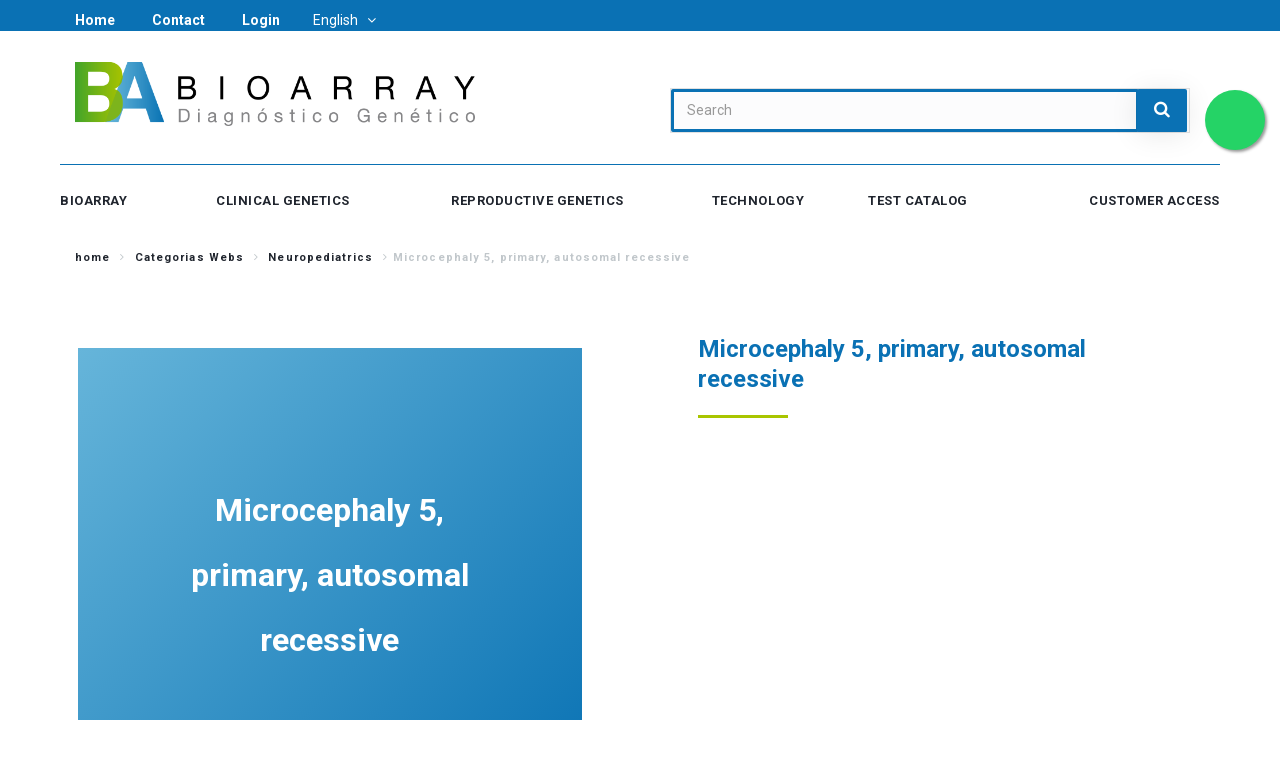

--- FILE ---
content_type: text/html; charset=utf-8
request_url: https://bioarray.es/en/neuropediatrics/microcephaly-5-primary-autosomal-recessive-2784.html
body_size: 20454
content:
<!DOCTYPE html>
<!--[if lt IE 7]> <html class="no-js lt-ie9 lt-ie8 lt-ie7" lang="en-us"><![endif]-->
<!--[if IE 7]><html class="no-js lt-ie9 lt-ie8 ie7" lang="en-us"><![endif]-->
<!--[if IE 8]><html class="no-js lt-ie9 ie8" lang="en-us"><![endif]-->
<!--[if gt IE 8]> <html class="no-js ie9" lang="en-us"><![endif]-->
<html lang="en-us"><head><meta charset="utf-8" />
    
            
   
          <title>Microcephaly 5, primary, autosomal recessive - Bioarray</title>
    
            <meta name="description" content=" " />
    
      

    <link rel="stylesheet" href="https://pdcc.gdpr.es/pdcc.min.css">
    
    

    <meta name="generator" content="BIOARRAY" />
    <meta name="robots" content="index,follow" />
    <meta name="viewport" content="width=device-width, minimum-scale=0.25, maximum-scale=1.0, initial-scale=1.0" /> 
    <meta name="apple-mobile-web-app-capable" content="yes" /> 
    
    <!--Etiquetas OG-->
      <!-- Facebook Meta Tags -->
      <meta property="og:url" content="https://bioarray.es/en/">
      <meta property="og:type" content="website">
      <meta property="og:title" content="Bioarray | Genetic Research">
      <meta property="og:description" content="Bioarray: Clinical genetics and research services with tests for pediatrics, reproduction, obstetrics and genetic diagnosis of other pathologies.">
      <meta property="og:image" content="https://bioarray.es/og_image.jpg">
    
      <!-- Twitter Meta Tags -->
      <meta name="twitter:card" content="summary_large_image">
      <meta property="twitter:domain" content="bioarray.es">
      <meta property="twitter:url" content="https://bioarray.es/en/">
      <meta name="twitter:title" content="Bioarray | Genetic Research">
      <meta name="twitter:description" content="Bioarray: Clinical genetics and research services with tests for pediatrics, reproduction, obstetrics and genetic diagnosis of other pathologies.">
      <meta name="twitter:image" content="https://bioarray.es/og_image.jpg">

    <link rel="icon" type="image/vnd.microsoft.icon" href="/img/favicon.ico?1734343609" />
    <link rel="shortcut icon" type="image/x-icon" href="/img/favicon.ico?1734343609" />
    <link rel="stylesheet" href="https://fonts.googleapis.com/css?family=Roboto:300,400,500,700&subset=cyrillic" type="text/css" media="all" />
                            <link rel="stylesheet" href="/themes/theme1421/css/global.css" type="text/css" media="all" />
                                <link rel="stylesheet" href="/themes/theme1421/css/autoload/highdpi.css" type="text/css" media="all" />
                                <link rel="stylesheet" href="/themes/theme1421/css/autoload/jquery.bxslider.css" type="text/css" media="all" />
                                <link rel="stylesheet" href="/themes/theme1421/css/autoload/responsive-tables.css" type="text/css" media="all" />
                                <link rel="stylesheet" href="/themes/theme1421/css/autoload/ui-to-top.css" type="text/css" media="all" />
                                <link rel="stylesheet" href="/themes/theme1421/css/autoload/uniform.default.css" type="text/css" media="all" />
                                <link rel="stylesheet" href="/js/jquery/plugins/fancybox/jquery.fancybox.css" type="text/css" media="all" />
                                <link rel="stylesheet" href="/themes/theme1421/css/product.css" type="text/css" media="all" />
                                <link rel="stylesheet" href="/themes/theme1421/css/print.css" type="text/css" media="print" />
                                <link rel="stylesheet" href="/js/jquery/plugins/bxslider/jquery.bxslider.css" type="text/css" media="all" />
                                <link rel="stylesheet" href="/themes/theme1421/css/modules/blockcategories/blockcategories.css" type="text/css" media="all" />
                                <link rel="stylesheet" href="/themes/theme1421/css/modules/blocklanguages/blocklanguages.css" type="text/css" media="all" />
                                <link rel="stylesheet" href="/themes/theme1421/css/modules/blockcontact/blockcontact.css" type="text/css" media="all" />
                                <link rel="stylesheet" href="/themes/theme1421/css/modules/blocknewsletter/blocknewsletter.css" type="text/css" media="all" />
                                <link rel="stylesheet" href="/themes/theme1421/css/modules/blocksearch/blocksearch.css" type="text/css" media="all" />
                                <link rel="stylesheet" href="/js/jquery/plugins/autocomplete/jquery.autocomplete.css" type="text/css" media="all" />
                                <link rel="stylesheet" href="/themes/theme1421/css/product_list.css" type="text/css" media="all" />
                                <link rel="stylesheet" href="/themes/theme1421/css/modules/blocktags/blocktags.css" type="text/css" media="all" />
                                <link rel="stylesheet" href="/themes/theme1421/css/modules/blockviewed/blockviewed.css" type="text/css" media="all" />
                                <link rel="stylesheet" href="/themes/theme1421/css/modules/homefeatured/homefeatured.css" type="text/css" media="all" />
                                <link rel="stylesheet" href="/themes/theme1421/css/modules/themeconfigurator/css/hooks.css" type="text/css" media="all" />
                                <link rel="stylesheet" href="/modules/sendtoafriend/sendtoafriend.css" type="text/css" media="all" />
                                <link rel="stylesheet" href="/themes/theme1421/css/modules/blockpermanentlinks/blockpermanentlinks.css" type="text/css" media="all" />
                                <link rel="stylesheet" href="/themes/theme1421/css/modules/smartbloghomelatestnews/css/smartbloglatestnews.css" type="text/css" media="all" />
                                <link rel="stylesheet" href="/themes/theme1421/css/modules/smartblogtag/css/smartblogtags.css" type="text/css" media="all" />
                                <link rel="stylesheet" href="/modules/tmproductlistgallery/views/css/slick.css" type="text/css" media="all" />
                                <link rel="stylesheet" href="/modules/tmproductlistgallery/views/css/slick-theme.css" type="text/css" media="all" />
                                <link rel="stylesheet" href="/themes/theme1421/css/modules/tmproductlistgallery/views/css/tmproductlistgallery.css" type="text/css" media="all" />
                                <link rel="stylesheet" href="/themes/theme1421/css/modules/tmmegalayout/views/css/tmmegalayout.css" type="text/css" media="all" />
                                <link rel="stylesheet" href="/themes/theme1421/css/modules/tmmegalayout/views/css/layouts/Header1.css" type="text/css" media="all" />
                                <link rel="stylesheet" href="/modules/motopressslider/views/css/theme.css" type="text/css" media="all" />
                                <link rel="stylesheet" href="/modules/motopressslider/views/css/slide.css" type="text/css" media="all" />
                                <link rel="stylesheet" href="/themes/theme1421/css/modules/tmmanufacturerblock/views/css/tmmanufacturerblock.css" type="text/css" media="all" />
                                <link rel="stylesheet" href="/modules/tmproductzoomer/views/css/tmproductzoomer.css" type="text/css" media="all" />
                                <link rel="stylesheet" href="/themes/theme1421/css/modules/tmmediaparallax/views/css/tmmediaparallax.css" type="text/css" media="all" />
                                <link rel="stylesheet" href="/modules/tmmediaparallax/views/css/rd-parallax.css" type="text/css" media="all" />
                                <link rel="stylesheet" href="/themes/theme1421/css/modules/tmmegamenu/views/css/tmmegamenu.css" type="text/css" media="all" />
                                <link rel="stylesheet" href="/themes/theme1421/css/modules/tmhtmlcontent/css/hooks.css" type="text/css" media="all" />
                                <link rel="stylesheet" href="/js/jquery/ui/themes/base/jquery.ui.core.css" type="text/css" media="all" />
                                <link rel="stylesheet" href="/js/jquery/ui/themes/base/jquery.ui.datepicker.css" type="text/css" media="all" />
                                <link rel="stylesheet" href="/js/jquery/ui/themes/base/jquery.ui.theme.css" type="text/css" media="all" />
                                <link rel="stylesheet" href="/js/jquery/ui/themes/base/jquery.ui.slider.css" type="text/css" media="all" />
                                <link rel="stylesheet" href="/js/jquery/plugins/timepicker/jquery-ui-timepicker-addon.css" type="text/css" media="all" />
                                <link rel="stylesheet" href="/modules/formmaker/views/css/formbuilder.front.css" type="text/css" media="all" />
                                <link rel="stylesheet" href="/modules/formmaker/views/css/spectrum.css" type="text/css" media="all" />
                                <link rel="stylesheet" href="/modules/viewitems/css/style.css" type="text/css" media="all" />
                                <link rel="stylesheet" href="/modules/viewitems/css/jquery.simple-popup.min.css" type="text/css" media="all" />
                                <link rel="stylesheet" href="/modules/paypal/views/css/paypal.css" type="text/css" media="all" />
                                <link rel="stylesheet" href="/themes/theme1421/css/modules/smartblog/css/smartblogstyle.css" type="text/css" media="all" />
                                <link rel="stylesheet" href="/themes/theme1421/css/modules/tmsearch/views/css/tmsearch.css" type="text/css" media="all" />
                                <link rel="stylesheet" href="/themes/theme1421/css/modules/mailalerts/mailalerts.css" type="text/css" media="all" />
                                <link rel="stylesheet" href="/modules/whatsappchat/views/css/whatsapp.css" type="text/css" media="all" />
                                <link rel="stylesheet" href="/modules/whatsappchat/views/css/jBox.min.css" type="text/css" media="all" />
                                <link rel="stylesheet" href="/modules/redsys/views/css/redsys.css" type="text/css" media="all" />
                          
<!-- MOTOSLIDER HEADER -->
    <style type="text/css">
        .mpsl-layer.mpsl-btn-blue, #footer .mpsl-layer.mpsl-btn-blue{background-color:#20b9d5;color:#ffffff;font-size:18px;font-family:Open Sans;text-shadow:0px 1px 0px #06879f;padding-top:12px;padding-right:28px;padding-bottom:13px;padding-left:28px;-webkit-border-radius:5px;-moz-border-radius:5px;border-radius:5px;text-decoration: none;-webkit-box-shadow: 0px 2px 0px 0px #06879f;-moz-box-shadow: 0px 2px 0px 0px #06879f;box-shadow: 0px 2px 0px 0px #06879f;}.mpsl-layer.mpsl-btn-blue, #footer .mpsl-layer.mpsl-btn-blue:hover{}.mpsl-layer.mpsl-btn-green, #footer .mpsl-layer.mpsl-btn-green{background-color:#58cf6e;color:#ffffff;font-size:18px;font-family:Open Sans;text-shadow:0px 1px 0px #17872d;padding-top:12px;padding-right:28px;padding-bottom:13px;padding-left:28px;-webkit-border-radius:5px;-moz-border-radius:5px;border-radius:5px;text-decoration: none;-webkit-box-shadow: 0px 2px 0px 0px #2ea044;-moz-box-shadow: 0px 2px 0px 0px #2ea044;box-shadow: 0px 2px 0px 0px #2ea044;}.mpsl-layer.mpsl-btn-green, #footer .mpsl-layer.mpsl-btn-green:hover{}.mpsl-layer.mpsl-btn-red, #footer .mpsl-layer.mpsl-btn-red{background-color:#e75d4a;color:#ffffff;font-size:18px;font-family:Open Sans;text-shadow:0px 1px 0px #c03826;padding-top:12px;padding-right:28px;padding-bottom:13px;padding-left:28px;-webkit-border-radius:5px;-moz-border-radius:5px;border-radius:5px;text-decoration: none;-webkit-box-shadow: 0px 2px 0px 0px #cd3f2b;-moz-box-shadow: 0px 2px 0px 0px #cd3f2b;box-shadow: 0px 2px 0px 0px #cd3f2b;}.mpsl-layer.mpsl-btn-red, #footer .mpsl-layer.mpsl-btn-red:hover{}.mpsl-layer.mpsl-txt-header-dark, #footer .mpsl-layer.mpsl-txt-header-dark{color:#000000;font-size:48px;font-family:Open Sans;font-weight:300;letter-spacing: -0.025em;}.mpsl-layer.mpsl-txt-header-dark, #footer .mpsl-layer.mpsl-txt-header-dark:hover{}.mpsl-layer.mpsl-txt-header-white, #footer .mpsl-layer.mpsl-txt-header-white{color:#ffffff;font-size:48px;font-family:Open Sans;font-weight:300;letter-spacing: -0.025em;}.mpsl-layer.mpsl-txt-header-white, #footer .mpsl-layer.mpsl-txt-header-white:hover{}.mpsl-layer.mpsl-txt-sub-header-dark, #footer .mpsl-layer.mpsl-txt-sub-header-dark{background-color:rgba(0, 0, 0, 0.6);color:#ffffff;font-size:26px;font-family:Open Sans;font-weight:300;padding-top:14px;padding-right:14px;padding-bottom:14px;padding-left:14px;}.mpsl-layer.mpsl-txt-sub-header-dark, #footer .mpsl-layer.mpsl-txt-sub-header-dark:hover{}.mpsl-layer.mpsl-txt-sub-header-white, #footer .mpsl-layer.mpsl-txt-sub-header-white{background-color:rgba(255, 255, 255, 0.6);color:#000000;font-size:26px;font-family:Open Sans;font-weight:300;padding-top:14px;padding-right:14px;padding-bottom:14px;padding-left:14px;}.mpsl-layer.mpsl-txt-sub-header-white, #footer .mpsl-layer.mpsl-txt-sub-header-white:hover{}.mpsl-layer.mpsl-txt-dark, #footer .mpsl-layer.mpsl-txt-dark{color:#000000;font-size:18px;font-family:Open Sans;font-weight:normal;line-height:30px;text-shadow:0px 1px 0px rgba(255, 255, 255, 0.45);}.mpsl-layer.mpsl-txt-dark, #footer .mpsl-layer.mpsl-txt-dark:hover{}.mpsl-layer.mpsl-txt-white, #footer .mpsl-layer.mpsl-txt-white{color:#ffffff;font-size:18px;font-family:Open Sans;font-weight:normal;line-height:30px;text-shadow:0px 1px 0px rgba(0, 0, 0, 0.45);}.mpsl-layer.mpsl-txt-white, #footer .mpsl-layer.mpsl-txt-white:hover{}.mpsl-layer.mpsl-preset-1, #footer .mpsl-layer.mpsl-preset-1{color:rgb(93, 93, 93);font-size:15px;font-family:Roboto;font-weight:normal;line-height:21px;}.mpsl-layer.mpsl-preset-1, #footer .mpsl-layer.mpsl-preset-1:hover{}.mpsl-layer.mpsl-preset-2, #footer .mpsl-layer.mpsl-preset-2{color:rgb(33, 35, 46);font-size:58px;font-family:Roboto;font-weight:300;line-height:75px;}.mpsl-layer.mpsl-preset-2, #footer .mpsl-layer.mpsl-preset-2:hover{}.mpsl-layer.mpsl-preset-4, #footer .mpsl-layer.mpsl-preset-4{background-color:rgb(255, 255, 255);color:rgb(47, 44, 47);font-size:14px;font-family:Arimo;font-weight:700;letter-spacing:1.4px;line-height:16px;text-align:center;border-style:none;border-top-width:0px;border-right-width:0px;border-bottom-width:0px;border-left-width:0px;border-color:rgb(255, 255, 255);padding-top:22px;padding-right:50px;padding-bottom:22px;padding-left:50px;-webkit-border-radius:32px;-moz-border-radius:32px;border-radius:32px;text-transform: uppercase;}.mpsl-layer.mpsl-preset-4, #footer .mpsl-layer.mpsl-preset-4:hover{}.mpsl-layer.mpsl-private-preset-12, #footer .mpsl-layer.mpsl-private-preset-12{padding-top:16px;padding-right:63px;padding-bottom:16px;padding-left:63px;}.mpsl-layer.mpsl-private-preset-12, #footer .mpsl-layer.mpsl-private-preset-12:hover{}.mpsl-layer.mpsl-private-preset-17, #footer .mpsl-layer.mpsl-private-preset-17{padding-top:16px;padding-right:63px;padding-bottom:16px;padding-left:63px;}.mpsl-layer.mpsl-private-preset-17, #footer .mpsl-layer.mpsl-private-preset-17:hover{}.mpsl-layer.mpsl-private-preset-18, #footer .mpsl-layer.mpsl-private-preset-18{padding-top:16px;padding-right:63px;padding-bottom:16px;padding-left:63px;}.mpsl-layer.mpsl-private-preset-18, #footer .mpsl-layer.mpsl-private-preset-18:hover{}
    </style>

<link id="mpsl-core-css" href="https://bioarray.es/modules/motopressslider/vendor/motoslider_core/styles/motoslider.css" rel="stylesheet" type="text/css" media="all" />
<!-- END OF MOTOSLIDER HEADER -->

<link rel="canonical" href="https://bioarray.es/en/microcephaly-5-primary-autosomal-recessive-2784.html" />
            <a target="_blank" href="https://web.whatsapp.com/send?l=en&amp;phone=34965108899&amp;text=Thank you for contacting Bioarray! How can we help you? " class="float whatsapp_1 float-top-right float-floating" style="background-color: #25d366">
                <i class="whatsapp-icon-3x" ></i>
        </a>    
              
    
        <!-- Google Tag Manager -->
        
        <!-- End Google Tag Manager -->
    

     

  </head>
  <body id="product" class="magia product product-2784 product-microcephaly-5-primary-autosomal-recessive category-567 category-neuropediatrics hide-left-column hide-right-column lang_en  one-column">
    
        <!-- Google Tag Manager (noscript) -->
        <noscript><iframe src="https://www.googletagmanager.com/ns.html?id=GTM-WNDVXKT"
        height="0" width="0" style="display:none;visibility:hidden"></iframe></noscript>
        <!-- End Google Tag Manager (noscript) -->
    
  

    <!--[if IE]>
    <div class="old-ie">
      <a href="http://windows.microsoft.com/en-US/internet-explorer/..">
        <img src="https://bioarray.es/themes/theme1421/img/ie8-panel/warning_bar_0000_us.jpg" height="42" width="820" alt="You are using an outdated browser. For a faster, safer browsing experience, upgrade for free today."/>
      </a>
    </div>
  <![endif]-->
        <div id="page">
      <div class="header-container">
        <header id="header">
                                                                  
<div class="wrapper it_WRZTXVGKBJNQ container nav-section">
<div class="row it_DGABJFQKRYXW ">
<div class="it_WUPIHGTOWHDH col-xs-12   col-lg-6 ">
<div class="module "><!-- Block permanent links module HEADER -->
<ul id="header_links">
  <li id="header_link_home">
    <a  href="https://bioarray.es/en/" title="home">home</a>
  </li>
  <li id="header_link_contact">
    <a  href="/forms/2/contacto">contact</a>
    <!--<a  href="https://bioarray.es/en/contactanos" title="contact">contact</a>-->
  </li>
  <li>
          <a href="https://bioarray.es/en/mi-cuenta" title="Login" class="login" rel="nofollow">Login</a>
      </li>
  <!--<li id="header_link_sitemap">
    <a  href="https://bioarray.es/en/mapa-web" title="sitemap">sitemap</a>
  </li>
      <li id="header_link_blog">
      <a  href="https://bioarray.es/en/smartblog.html" title="blog">blog</a>
    </li>
  -->
</ul>
<!-- /Block permanent links module HEADER --></div>
<div class="module "><!-- Block languages module -->
  <div id="languages-block-top" class="languages-block">
                  <div class="current">
          <span>English</span>
        </div>
                        <ul id="first-languages" class="languages-block_ul toogle_content">
              <li class="selected">
                        <span>English</span>
                  </li>
              <li >
                                                <a href="https://bioarray.es/es/neuropediatria/microcefalia-primaria-autosmica-recesiva-tipo-5-2784.html" title="Español (Spanish)" rel="alternate" hreflang="es">
                                    <span>Español</span>
                      </a>
                  </li>
          </ul>
  </div>
<!-- /Block languages module --></div></div>
<div class="it_RRJJLHDWBYYC col-xs-12   col-lg-6 text-right">
<div class="module "></div></div></div></div>
<div class="wrapper it_YNVWJYRADWZM container">
<div class="row it_WQWCQMUWDIRR align-center">
<div class="it_CVTSPRTBDRCL col-xs-12   col-lg-6 ">
  <div id="header_logo">
    <a href="https://bioarray.es/" title="Bioarray">
      <img class="logo img-responsive" src="https://bioarray.es/img/bioarray-logo-1504605452.jpg" alt="Bioarray" width="696" height="111"/>
    </a>
  </div>

</div>
<div class="it_BJASQUGXNXQS col-xs-12   col-lg-6 ">
<div class="module "></div>
<div class="module static-search"><!-- Block search module TOP -->
<div id="search_block_top" class="col-sm-4 clearfix">
  <form id="searchbox" method="get" action="//bioarray.es/en/buscar" >
    <input type="hidden" name="controller" value="search" />
    <input type="hidden" name="orderby" value="position" />
    <input type="hidden" name="orderway" value="desc" />
    <input class="search_query form-control" type="text" id="search_query_top" name="search_query" placeholder="Search" value="" />
    <button type="submit" name="submit_search" class="btn btn-default button-search">
      <span>Search</span>
    </button>
  </form>
</div>
<!-- /Block search module TOP --></div></div></div>
<div class="row it_QHHEGEZPOECG stick-up">
<div class="it_PYWOILAPWCJO col-xs-12    text-center inline-menu">
<div class="module "> 
            <div class="top_menu top-level tmmegamenu_item">
            <div class="menu-title tmmegamenu_item">Catalog</div>
            <ul class="menu clearfix top-level-menu tmmegamenu_item"><li class=" simple top-level-menu-li tmmegamenu_item it_96080244">Bioarray<ul class="is-simplemenu tmmegamenu_item first-level-menu it_96080244"><li class="cms-page">
                                            <a href="https://bioarray.es/en/info/bioarray-10" title="About Bioarray">About Bioarray</a>
                                        </li>
<li class="cms-page">
                                            <a href="https://bioarray.es/en/info/who-we-are-11" title="Who we are">Who we are</a>
                                        </li>
<li class="cms-page">
                                            <a href="https://bioarray.es/en/info/accreditations-12" title="Accreditations">Accreditations</a>
                                        </li>
<li class="cms-page">
                                            <a href="https://bioarray.es/en/info/ordering-and-shipment-13" title="Ordering a test">Ordering a test</a>
                                        </li>
<li class="cms-page">
                                            <a href="https://bioarray.es/en/info/trabaja-en-bioarray-50" title="Careers">Careers</a>
                                        </li>
<li class="cms-page">
                                            <a href="https://bioarray.es/en/info/politica-de-calidad-61" title="POL&Iacute;TICA DE CALIDAD">POL&Iacute;TICA DE CALIDAD</a>
                                        </li>
<li class="cms-page">
                                            <a href="https://bioarray.es/en/info/aviso-legal-20" title="Legal notice">Legal notice</a>
                                        </li>
</ul></li><li class=" top-level-menu-li tmmegamenu_item it_57020839"><a class="it_57020839 top-level-menu-li-a tmmegamenu_item" href="https://bioarray.es/en/lab/clinical-genetics-4">Clinical Genetics</a></li><li class=" simple top-level-menu-li tmmegamenu_item it_02581781">Reproductive genetics<ul class="is-simplemenu tmmegamenu_item first-level-menu it_02581781"><li class="custom-link">
                            <a  href="https://bioarray.es/en/info/diagnostico-prenatal-29">Prenatal Diagnosis</a>
                        </li><li class="custom-link">
                            <a  href="https://bioarray.es/en/info/dgp-por-ngs-34">PGT using NGS</a>
                        </li><li class="custom-link">
                            <a  href="https://bioarray.es/en/info/panel-portadores-enfermedades-recesivas-39">NGS Carrier Screening Panel</a>
                        </li><li class="custom-link">
                            <a  href="https://bioarray.es/en/info/anomalias-cromosomicas-en-abortos-40">Recurrent Miscarriage Testing</a>
                        </li><li class="custom-link">
                            <a  href="https://bioarray.es/en/info/BioEr-TEST-DE-RECEPTIVIDAD-ENDOMETRIAL-60">BioER - Endometrial Receptivity Test</a>
                        </li><li class="custom-link">
                            <a  href="https://bioarray.es/en/info/pgt-a-no-invasivo-para-fiv-67">Non-Invasive PGT-A</a>
                        </li><li class="cms-page">
                                            <a href="https://bioarray.es/en/info/pgt-a-fast-track-ing-69" title="PGT-A Fast Track">PGT-A Fast Track</a>
                                        </li>
<li class="custom-link">
                            <a  href="https://bioarray.es/en/info/Microbiota-68">MicroVE</a>
                        </li><li class="cms-page">
                                            <a href="https://bioarray.es/en/info/microbiota-seminal-microse-70" title="Microbiota seminal - MicroSE">Microbiota seminal - MicroSE</a>
                                        </li>
</ul></li><li class=" simple top-level-menu-li tmmegamenu_item it_99041277">Technology<ul class="is-simplemenu tmmegamenu_item first-level-menu it_99041277"><li class="cms-page">
                                            <a href="https://bioarray.es/en/info/microarrays-adn-48" title="DNA microarrays">DNA microarrays</a>
                                        </li>
<li class="cms-page">
                                            <a href="https://bioarray.es/en/info/next-generation-sequencing-49" title="Next-generation sequencing ">Next-generation sequencing </a>
                                        </li>
</ul></li><li class=" simple top-level-menu-li tmmegamenu_item it_08200950">Test Catalog<ul class="is-simplemenu tmmegamenu_item first-level-menu it_08200950"><li class="category"><a href="https://bioarray.es/en/cardiology-530" title="Cardiology">Cardiology</a></li><li class="category"><a href="https://bioarray.es/en/dermatology-535" title="Dermatology">Dermatology</a></li><li class="category"><a href="https://bioarray.es/en/digestive-537" title="Digestive">Digestive</a></li><li class="category"><a href="https://bioarray.es/en/endocrinology-539" title="Endocrinology">Endocrinology</a></li><li class="category"><a href="https://bioarray.es/en/gynecology-541" title="Gynecology">Gynecology</a></li><li class="category"><a href="https://bioarray.es/en/hematology-543" title="Hematology">Hematology</a></li><li class="category"><a href="https://bioarray.es/en/nephrology-545" title="Nephrology">Nephrology</a></li><li class="category"><a href="https://bioarray.es/en/neonatology-547" title="Neonatology">Neonatology</a></li><li class="category"><a href="https://bioarray.es/en/pneumology-549" title="Pneumology">Pneumology</a></li><li class="category"><a href="https://bioarray.es/en/neurology-551" title="Neurology">Neurology</a></li><li class="category"><a href="https://bioarray.es/en/ophthalmology-553" title="Ophthalmology">Ophthalmology</a></li><li class="category"><a href="https://bioarray.es/en/otorhinolaryngology-555" title="Otorhinolaryngology">Otorhinolaryngology</a></li><li class="category"><a href="https://bioarray.es/en/pediatrics-557" title="Pediatrics">Pediatrics</a></li><li class="category"><a href="https://bioarray.es/en/rheumatology-559" title="Rheumatology">Rheumatology</a></li><li class="category"><a href="https://bioarray.es/en/cancer-561" title="Cancer">Cancer</a></li><li class="category"><a href="https://bioarray.es/en/pgd-564" title="PGD">PGD</a></li><li class="category"><a href="https://bioarray.es/en/exome-565" title="Exome">Exome</a></li><li class="category"><a href="https://bioarray.es/en/neuropediatrics-567" title="Neuropediatrics">Neuropediatrics</a></li><li class="category"><a href="https://bioarray.es/en/prenatal-569" title="Prenatal">Prenatal</a></li><li class="category"><a href="https://bioarray.es/en/cytogenetics-576" title="Cytogenetics">Cytogenetics</a></li></ul></li><li class="repository top-level-menu-li tmmegamenu_item it_29696696"><a class="it_29696696 top-level-menu-li-a tmmegamenu_item" href="https://clientes.bioarray.es/repository/">Customer access</a></li></ul>
    
            </div>
    </div></div></div></div>
<div class="row it_FYAAMAPTLACD ">
<div class="it_FCTOGINNWTPU col-xs-12    ">
<div class="module "></div>
<div class="module "></div></div></div>
                          <form method="post" action="https://bioarray.es/en/comparativa-productos" class="compare-form">
    <button type="submit" class="btn btn-secondary-2 bt_compare btn-sm">
      <span>Compare
        <strong class="total-compare-val hidden">0</strong>
      </span>
    </button>
    <input type="hidden" name="compare_product_count" class="compare_product_count" value="0" />
    <input type="hidden" name="compare_product_list" class="compare_product_list" value="" />
  </form>

  
                              </header>
      </div>
      <div class="columns-container">
        
        
                  <!-- Breadcrumb -->
 

<div class="breadcrumb container">
  <ul>

    <li class="home">
      <a class="home" href="https://bioarray.es/" title="Return to Home">home</a>
    </li>
                  <li>
          <a href="/en/categorias-webs-529">Categorias Webs</a>
        </li>
              <li>
          <a href="/en/neuropediatrics-567">Neuropediatrics</a>
        </li>
            <li class="last">Microcephaly 5, primary, autosomal recessive</li>
      </ul>
</div>

<!-- /Breadcrumb -->
                                        <div id="columns">
          <div id="slider_row">
            <div id="top_column" class="center_column">
                                            
<div class="row it_XMTABRPSKXKJ ">
<div class="it_TNFIEIPLUZSP col-xs-12    ">
<div class="module "></div>
<div class="row it_IDRPOIDXGEOX ">
<div class="it_ONSOGLTNJLTG    col-lg-12 ">
<div class="module "></div></div></div></div></div>
<div class="wrapper it_QPWYOVGTYPIX container">
<div class="row it_YRXCOGMHUDEW ">
<div class="it_JUSNNSVRMOSW col-xs-12    ">
<div class="module "></div></div></div></div>
                          </div>
            
          </div>
          <div class="container">
            <div class="row">
                              <div class="large-left col-sm-12">
                            
                <div class="row">
                  <div id="center_column" class="center_column col-xs-12 col-sm-12">
                    
  
  
	<!--Replaced theme 1 -->


  
                <div itemscope itemtype="https://schema.org/Product">
    <meta itemprop="url" content="https://bioarray.es/en/neuropediatrics/microcephaly-5-primary-autosomal-recessive-2784.html">
    <div class="primary_block row">    
      
      
                    
      <!-- left infos-->
      <div class="pb-left-column col-sm-6 col-md-6 col-lg-6">
        <span id="prev-img"></span>
        <span id="next-img"></span>
        <!-- product img-->

        <div id="image-block" class="clearfix">
                      <!--<span id="view_full_size">
              <img itemprop="image" src="https://bioarray.es/img/p/en-default-large_default.jpg" id="bigpic" alt="" title="Microcephaly 5, primary, autosomal recessive" width="600" height="600"/>
                              <span class="span_link">
                  View larger
                </span>
                          </span>-->
            
                  </div> <!-- end image-block -->
        <div class="big_title">
          <div class="big_title_text">
            <div class="title_prod">
              <p>
                
                Microcephaly 5, primary, autosomal recessive
              </p>
            </div>
          </div>
        </div>

                      </div>
      <!-- center infos -->
      <div class="pb-right-column col-sm-6 col-md-6 col-lg-6">
        <h1 itemprop="name">Microcephaly 5, primary, autosomal recessive</h1>
        <div class="product-info-line">
                    <!--<p id="product_reference">
           <label>Reference: </label>
           <span class="editable" itemprop="sku" content="01406">01406</span>
          </p>-->
          
          
        </div>
                            <p class="warning_inline" id="last_quantities" style="display: none" >Warning: Last items in stock!</p>
                <p id="availability_date" style="display: none;">
          <span id="availability_date_label">Availability date:</span>
          <span id="availability_date_value"></span>
        </p>
         <!-- Out of stock hook -->
        <div id="oosHook">
          
        </div>
        <!-- availability or doesntExist -->
        <div>
          <p id="availability_statut" style="display: none;">
            
            <span id="availability_value" class="label label-warning"></span>
          </p>
        </div>
                  <!-- add to cart form-->
          <form id="buy_block" class="box-info-product" action="https://bioarray.es/en/carrito" method="post">
            <!-- hidden datas -->
            <div>
              <p class="hidden">
                <input type="hidden" name="token" value="cb7e331c440c12c9e6e100bcc65556d9" />
                <input type="hidden" name="id_product" value="2784" id="product_page_product_id" />
                <input type="hidden" name="add" value="1" />
                <input type="hidden" name="id_product_attribute" id="idCombination" value="" />
              </p>
              <div class="content_prices clearfix">
                            
              
              
              <div class="clear"></div>
            </div> <!-- end content_prices -->
                                      
                        </div>
            <div class="box-cart-bottom">
              <!-- quantity wanted -->
                            <div id="add_to_cart_product_page_button"  class="unvisible">
                <p id="add_to_cart" class="no-print">
                                      <button type="submit" name="Submit" class="btn btn-md btn-primary ajax_add_to_cart_product_button">
                      <span>Add to cart</span>
                    </button>
                                  </p>
              </div>
              <!-- minimal quantity wanted -->
              <p id="minimal_quantity_wanted_p" style="display: none;">
                The minimum purchase order quantity for the product is
                <b id="minimal_quantity_label">1</b>
              </p>
                          </div> <!-- end box-cart-bottom -->
        </form>
                  </div>
      <!-- end center infos-->
    </div> <!-- end primary_block -->
          <div class="product-info-container">
                  <div class="clearfix product-information">
            <ul class="product-info-tabs nav nav-stacked">
                              <li class="product-description-tab"><a data-toggle="tab" href="#product-description-tab-content">More info</a></li>
                                          
                <li class="product-features-tab"><a data-toggle="tab" href="#product-features-tab-content">Data sheet</a></li>
              
                                          <li class="product-form-tab"><a data-toggle="tab" href="#product-form-tab-content">Request information</a></li>
              
            </ul>
            <div class="tab-content">
                              <h3 class="page-product-heading">More info</h3>
                <div id="product-description-tab-content" class="product-description-tab-content tab-pane">
                  <div class="rte"> </div>
                </div>
                            <!-- quantity discount -->
                            

           		<pre style="display: none;">Product Object
(
    [genes] => ASPM 
    [tipotest] => Gene NGS
    [sinonimo] => False
    [omim] => 608716
    [prevalencia] => False
    [herencia] => False
    [tiempoespera] => 30.0
    [tax_name] => deprecated
    [tax_rate] => 0
    [id_manufacturer] => 0
    [id_supplier] => 0
    [id_category_default] => 567
    [id_shop_default] => 1
    [manufacturer_name] => 
    [supplier_name] => 
    [name] => Microcephaly 5, primary, autosomal recessive
    [description] =>  
    [description_short] =>  
    [quantity] => 0
    [minimal_quantity] => 1
    [available_now] => 
    [available_later] => 
    [price] => 1092.5
    [specificPrice] => Array
        (
        )

    [additional_shipping_cost] => 0.00
    [wholesale_price] => 0.000000
    [on_sale] => 0
    [online_only] => 0
    [unity] => 
    [unit_price] => 0
    [unit_price_ratio] => 0.000000
    [ecotax] => 0.000000
    [reference] => 01406
    [supplier_reference] => 
    [location] => 
    [width] => 0.000000
    [height] => 0.000000
    [depth] => 0.000000
    [weight] => 0.000000
    [ean13] => 
    [upc] => 
    [link_rewrite] => microcephaly-5-primary-autosomal-recessive
    [meta_description] => 
    [meta_keywords] => 
    [meta_title] => 
    [quantity_discount] => 0
    [customizable] => 0
    [new] => 1
    [uploadable_files] => 0
    [text_fields] => 0
    [active] => 1
    [redirect_type] => 404
    [id_product_redirected] => 0
    [available_for_order] => 1
    [available_date] => 0000-00-00
    [condition] => new
    [show_price] => 1
    [indexed] => 1
    [visibility] => both
    [date_add] => 2018-07-25 08:51:16
    [date_upd] => 2019-05-16 02:18:35
    [tags] => 
    [base_price] => 1092.500000
    [id_tax_rules_group] => 0
    [id_color_default] => 0
    [advanced_stock_management] => 0
    [out_of_stock] => 2
    [depends_on_stock] => 
    [isFullyLoaded] => 1
    [cache_is_pack] => 0
    [cache_has_attachments] => 0
    [is_virtual] => 0
    [id_pack_product_attribute] => 
    [cache_default_attribute] => 0
    [category] => neuropediatrics
    [pack_stock_type] => 0
    [webserviceParameters:protected] => Array
        (
            [objectMethods] => Array
                (
                    [add] => addWs
                    [update] => updateWs
                )

            [objectNodeNames] => products
            [fields] => Array
                (
                    [id_manufacturer] => Array
                        (
                            [xlink_resource] => manufacturers
                        )

                    [id_supplier] => Array
                        (
                            [xlink_resource] => suppliers
                        )

                    [id_category_default] => Array
                        (
                            [xlink_resource] => categories
                        )

                    [new] => Array
                        (
                        )

                    [cache_default_attribute] => Array
                        (
                        )

                    [id_default_image] => Array
                        (
                            [getter] => getCoverWs
                            [setter] => setCoverWs
                            [xlink_resource] => Array
                                (
                                    [resourceName] => images
                                    [subResourceName] => products
                                )

                        )

                    [id_default_combination] => Array
                        (
                            [getter] => getWsDefaultCombination
                            [setter] => setWsDefaultCombination
                            [xlink_resource] => Array
                                (
                                    [resourceName] => combinations
                                )

                        )

                    [id_tax_rules_group] => Array
                        (
                            [xlink_resource] => Array
                                (
                                    [resourceName] => tax_rule_groups
                                )

                        )

                    [position_in_category] => Array
                        (
                            [getter] => getWsPositionInCategory
                            [setter] => setWsPositionInCategory
                        )

                    [manufacturer_name] => Array
                        (
                            [getter] => getWsManufacturerName
                            [setter] => 
                        )

                    [quantity] => Array
                        (
                            [getter] => 
                            [setter] => 
                        )

                    [type] => Array
                        (
                            [getter] => getWsType
                            [setter] => setWsType
                        )

                )

            [associations] => Array
                (
                    [categories] => Array
                        (
                            [resource] => category
                            [fields] => Array
                                (
                                    [id] => Array
                                        (
                                            [required] => 1
                                        )

                                )

                        )

                    [images] => Array
                        (
                            [resource] => image
                            [fields] => Array
                                (
                                    [id] => Array
                                        (
                                        )

                                )

                        )

                    [combinations] => Array
                        (
                            [resource] => combination
                            [fields] => Array
                                (
                                    [id] => Array
                                        (
                                            [required] => 1
                                        )

                                )

                        )

                    [product_option_values] => Array
                        (
                            [resource] => product_option_value
                            [fields] => Array
                                (
                                    [id] => Array
                                        (
                                            [required] => 1
                                        )

                                )

                        )

                    [product_features] => Array
                        (
                            [resource] => product_feature
                            [fields] => Array
                                (
                                    [id] => Array
                                        (
                                            [required] => 1
                                        )

                                    [id_feature_value] => Array
                                        (
                                            [required] => 1
                                            [xlink_resource] => product_feature_values
                                        )

                                )

                        )

                    [tags] => Array
                        (
                            [resource] => tag
                            [fields] => Array
                                (
                                    [id] => Array
                                        (
                                            [required] => 1
                                        )

                                )

                        )

                    [stock_availables] => Array
                        (
                            [resource] => stock_available
                            [fields] => Array
                                (
                                    [id] => Array
                                        (
                                            [required] => 1
                                        )

                                    [id_product_attribute] => Array
                                        (
                                            [required] => 1
                                        )

                                )

                            [setter] => 
                        )

                    [accessories] => Array
                        (
                            [resource] => product
                            [api] => products
                            [fields] => Array
                                (
                                    [id] => Array
                                        (
                                            [required] => 1
                                            [xlink_resource] => product
                                        )

                                )

                        )

                    [product_bundle] => Array
                        (
                            [resource] => product
                            [api] => products
                            [fields] => Array
                                (
                                    [id] => Array
                                        (
                                            [required] => 1
                                        )

                                    [quantity] => Array
                                        (
                                        )

                                )

                        )

                )

        )

    [id] => 2784
    [id_lang:protected] => 1
    [id_shop:protected] => 1
    [id_shop_list] => 
    [get_shop_from_context:protected] => 1
    [table:protected] => product
    [identifier:protected] => id_product
    [fieldsRequired:protected] => Array
        (
            [0] => price
        )

    [fieldsSize:protected] => Array
        (
            [reference] => 32
            [supplier_reference] => 32
            [location] => 64
            [ean13] => 13
            [upc] => 12
        )

    [fieldsValidate:protected] => Array
        (
            [id_shop_default] => isUnsignedId
            [id_manufacturer] => isUnsignedId
            [id_supplier] => isUnsignedId
            [reference] => isReference
            [supplier_reference] => isReference
            [location] => isReference
            [width] => isUnsignedFloat
            [height] => isUnsignedFloat
            [depth] => isUnsignedFloat
            [weight] => isUnsignedFloat
            [quantity_discount] => isBool
            [ean13] => isEan13
            [upc] => isUpc
            [cache_is_pack] => isBool
            [cache_has_attachments] => isBool
            [is_virtual] => isBool
            [id_category_default] => isUnsignedId
            [id_tax_rules_group] => isUnsignedId
            [on_sale] => isBool
            [online_only] => isBool
            [ecotax] => isPrice
            [minimal_quantity] => isUnsignedInt
            [price] => isPrice
            [wholesale_price] => isPrice
            [unity] => isString
            [additional_shipping_cost] => isPrice
            [customizable] => isUnsignedInt
            [text_fields] => isUnsignedInt
            [uploadable_files] => isUnsignedInt
            [active] => isBool
            [redirect_type] => isString
            [id_product_redirected] => isUnsignedId
            [available_for_order] => isBool
            [available_date] => isDateFormat
            [condition] => isGenericName
            [show_price] => isBool
            [indexed] => isBool
            [visibility] => isProductVisibility
            [advanced_stock_management] => isBool
            [date_add] => isDate
            [date_upd] => isDate
            [pack_stock_type] => isUnsignedInt
            [sinonimo] => isString
            [omim] => isString
            [prevalencia] => isString
            [tiempoespera] => isString
        )

    [fieldsRequiredLang:protected] => Array
        (
            [0] => link_rewrite
            [1] => name
        )

    [fieldsSizeLang:protected] => Array
        (
            [meta_description] => 255
            [meta_keywords] => 255
            [meta_title] => 128
            [link_rewrite] => 128
            [name] => 128
            [available_now] => 255
            [available_later] => 255
        )

    [fieldsValidateLang:protected] => Array
        (
            [meta_description] => isGenericName
            [meta_keywords] => isGenericName
            [meta_title] => isGenericName
            [link_rewrite] => isLinkRewrite
            [name] => isCatalogName
            [description] => isCleanHtml
            [description_short] => isCleanHtml
            [available_now] => isGenericName
            [available_later] => IsGenericName
            [genes] => isCleanHtml
            [tipotest] => isCleanHtml
            [herencia] => isCleanHtml
        )

    [tables:protected] => Array
        (
        )

    [image_dir:protected] => 
    [image_format:protected] => jpg
    [def:protected] => Array
        (
            [table] => product
            [primary] => id_product
            [multilang] => 1
            [multilang_shop] => 1
            [fields] => Array
                (
                    [id_shop_default] => Array
                        (
                            [type] => 1
                            [validate] => isUnsignedId
                        )

                    [id_manufacturer] => Array
                        (
                            [type] => 1
                            [validate] => isUnsignedId
                        )

                    [id_supplier] => Array
                        (
                            [type] => 1
                            [validate] => isUnsignedId
                        )

                    [reference] => Array
                        (
                            [type] => 3
                            [validate] => isReference
                            [size] => 32
                        )

                    [supplier_reference] => Array
                        (
                            [type] => 3
                            [validate] => isReference
                            [size] => 32
                        )

                    [location] => Array
                        (
                            [type] => 3
                            [validate] => isReference
                            [size] => 64
                        )

                    [width] => Array
                        (
                            [type] => 4
                            [validate] => isUnsignedFloat
                        )

                    [height] => Array
                        (
                            [type] => 4
                            [validate] => isUnsignedFloat
                        )

                    [depth] => Array
                        (
                            [type] => 4
                            [validate] => isUnsignedFloat
                        )

                    [weight] => Array
                        (
                            [type] => 4
                            [validate] => isUnsignedFloat
                        )

                    [quantity_discount] => Array
                        (
                            [type] => 2
                            [validate] => isBool
                        )

                    [ean13] => Array
                        (
                            [type] => 3
                            [validate] => isEan13
                            [size] => 13
                        )

                    [upc] => Array
                        (
                            [type] => 3
                            [validate] => isUpc
                            [size] => 12
                        )

                    [cache_is_pack] => Array
                        (
                            [type] => 2
                            [validate] => isBool
                        )

                    [cache_has_attachments] => Array
                        (
                            [type] => 2
                            [validate] => isBool
                        )

                    [is_virtual] => Array
                        (
                            [type] => 2
                            [validate] => isBool
                        )

                    [id_category_default] => Array
                        (
                            [type] => 1
                            [shop] => 1
                            [validate] => isUnsignedId
                        )

                    [id_tax_rules_group] => Array
                        (
                            [type] => 1
                            [shop] => 1
                            [validate] => isUnsignedId
                        )

                    [on_sale] => Array
                        (
                            [type] => 2
                            [shop] => 1
                            [validate] => isBool
                        )

                    [online_only] => Array
                        (
                            [type] => 2
                            [shop] => 1
                            [validate] => isBool
                        )

                    [ecotax] => Array
                        (
                            [type] => 4
                            [shop] => 1
                            [validate] => isPrice
                        )

                    [minimal_quantity] => Array
                        (
                            [type] => 1
                            [shop] => 1
                            [validate] => isUnsignedInt
                        )

                    [price] => Array
                        (
                            [type] => 4
                            [shop] => 1
                            [validate] => isPrice
                            [required] => 1
                        )

                    [wholesale_price] => Array
                        (
                            [type] => 4
                            [shop] => 1
                            [validate] => isPrice
                        )

                    [unity] => Array
                        (
                            [type] => 3
                            [shop] => 1
                            [validate] => isString
                        )

                    [unit_price_ratio] => Array
                        (
                            [type] => 4
                            [shop] => 1
                        )

                    [additional_shipping_cost] => Array
                        (
                            [type] => 4
                            [shop] => 1
                            [validate] => isPrice
                        )

                    [customizable] => Array
                        (
                            [type] => 1
                            [shop] => 1
                            [validate] => isUnsignedInt
                        )

                    [text_fields] => Array
                        (
                            [type] => 1
                            [shop] => 1
                            [validate] => isUnsignedInt
                        )

                    [uploadable_files] => Array
                        (
                            [type] => 1
                            [shop] => 1
                            [validate] => isUnsignedInt
                        )

                    [active] => Array
                        (
                            [type] => 2
                            [shop] => 1
                            [validate] => isBool
                        )

                    [redirect_type] => Array
                        (
                            [type] => 3
                            [shop] => 1
                            [validate] => isString
                        )

                    [id_product_redirected] => Array
                        (
                            [type] => 1
                            [shop] => 1
                            [validate] => isUnsignedId
                        )

                    [available_for_order] => Array
                        (
                            [type] => 2
                            [shop] => 1
                            [validate] => isBool
                        )

                    [available_date] => Array
                        (
                            [type] => 5
                            [shop] => 1
                            [validate] => isDateFormat
                        )

                    [condition] => Array
                        (
                            [type] => 3
                            [shop] => 1
                            [validate] => isGenericName
                            [values] => Array
                                (
                                    [0] => new
                                    [1] => used
                                    [2] => refurbished
                                )

                            [default] => new
                        )

                    [show_price] => Array
                        (
                            [type] => 2
                            [shop] => 1
                            [validate] => isBool
                        )

                    [indexed] => Array
                        (
                            [type] => 2
                            [shop] => 1
                            [validate] => isBool
                        )

                    [visibility] => Array
                        (
                            [type] => 3
                            [shop] => 1
                            [validate] => isProductVisibility
                            [values] => Array
                                (
                                    [0] => both
                                    [1] => catalog
                                    [2] => search
                                    [3] => none
                                )

                            [default] => both
                        )

                    [cache_default_attribute] => Array
                        (
                            [type] => 1
                            [shop] => 1
                        )

                    [advanced_stock_management] => Array
                        (
                            [type] => 2
                            [shop] => 1
                            [validate] => isBool
                        )

                    [date_add] => Array
                        (
                            [type] => 5
                            [shop] => 1
                            [validate] => isDate
                        )

                    [date_upd] => Array
                        (
                            [type] => 5
                            [shop] => 1
                            [validate] => isDate
                        )

                    [pack_stock_type] => Array
                        (
                            [type] => 1
                            [shop] => 1
                            [validate] => isUnsignedInt
                        )

                    [meta_description] => Array
                        (
                            [type] => 3
                            [lang] => 1
                            [validate] => isGenericName
                            [size] => 255
                        )

                    [meta_keywords] => Array
                        (
                            [type] => 3
                            [lang] => 1
                            [validate] => isGenericName
                            [size] => 255
                        )

                    [meta_title] => Array
                        (
                            [type] => 3
                            [lang] => 1
                            [validate] => isGenericName
                            [size] => 128
                        )

                    [link_rewrite] => Array
                        (
                            [type] => 3
                            [lang] => 1
                            [validate] => isLinkRewrite
                            [required] => 1
                            [size] => 128
                            [ws_modifier] => Array
                                (
                                    [http_method] => 2
                                    [modifier] => modifierWsLinkRewrite
                                )

                        )

                    [name] => Array
                        (
                            [type] => 3
                            [lang] => 1
                            [validate] => isCatalogName
                            [required] => 1
                            [size] => 128
                        )

                    [description] => Array
                        (
                            [type] => 6
                            [lang] => 1
                            [validate] => isCleanHtml
                        )

                    [description_short] => Array
                        (
                            [type] => 6
                            [lang] => 1
                            [validate] => isCleanHtml
                        )

                    [available_now] => Array
                        (
                            [type] => 3
                            [lang] => 1
                            [validate] => isGenericName
                            [size] => 255
                        )

                    [available_later] => Array
                        (
                            [type] => 3
                            [lang] => 1
                            [validate] => IsGenericName
                            [size] => 255
                        )

                    [genes] => Array
                        (
                            [type] => 6
                            [validate] => isCleanHtml
                            [lang] => 1
                        )

                    [tipotest] => Array
                        (
                            [type] => 6
                            [validate] => isCleanHtml
                            [lang] => 1
                        )

                    [sinonimo] => Array
                        (
                            [type] => 3
                            [validate] => isString
                        )

                    [omim] => Array
                        (
                            [type] => 3
                            [validate] => isString
                        )

                    [prevalencia] => Array
                        (
                            [type] => 3
                            [validate] => isString
                        )

                    [herencia] => Array
                        (
                            [type] => 6
                            [validate] => isCleanHtml
                            [lang] => 1
                        )

                    [tiempoespera] => Array
                        (
                            [type] => 3
                            [validate] => isString
                        )

                )

            [associations] => Array
                (
                    [manufacturer] => Array
                        (
                            [type] => 1
                        )

                    [supplier] => Array
                        (
                            [type] => 1
                        )

                    [default_category] => Array
                        (
                            [type] => 1
                            [field] => id_category_default
                            [object] => Category
                        )

                    [tax_rules_group] => Array
                        (
                            [type] => 1
                        )

                    [categories] => Array
                        (
                            [type] => 2
                            [field] => id_category
                            [object] => Category
                            [association] => category_product
                        )

                    [stock_availables] => Array
                        (
                            [type] => 2
                            [field] => id_stock_available
                            [object] => StockAvailable
                            [association] => stock_availables
                        )

                    [l] => Array
                        (
                            [type] => 2
                            [field] => id_product
                            [foreign_field] => id_product
                        )

                )

            [classname] => Product
        )

    [update_fields:protected] => 
    [force_id] => 
    [customization_required] => 
)
1</pre>
              <h3 class="page-product-heading">Data sheet</h3>
                <div id="product-features-tab-content" class="product-features-tab-content tab-pane">              
                  <table class="table-data-sheet">
                                          <tr class="odd">
                          <td>Genes</td>
                          <td>ASPM </td>
                      </tr>
                                                                                                      <tr class="even">
                          <td>Type of test </td>
                          <td>Gene NGS</td>
                      </tr>
                                                                                                      <tr class="odd">
                          <td>Delivery term</td>
                          <td>30 days</td>
                      </tr>
                                        
                  </table>
                </div>
                                          <h3 class="page-product-heading">Request information</h3>
                <div id="product-form-tab-content" class="product-form-tab-content tab-pane">
                  <div class="rte">
<h3 class="page-product-heading">Contact us</h3>
<div class="rte">
    <form method="post" class="form-maker-form" action="" data-form-id="2" data-form-product="2784">
    <input type="hidden" name="form_id" value="2" />
    <div class="form_2">
    <div class="der">
						    <div class="rte"><p>Please contact us and let us know how we can improve our services to meet your needs.<br />Complete the fields below to send your questions, suggestions, concerns or comments.</p>
<p>We guarantee a response to your message within the next 48 hours.</p></div>
			</div>
	<div class="izq">
		<div class="row">
				    <div class="form-group required mitad" rel="textInput" id="element_10">
					    			<input type="text" placeholder="Name" name="element_10" id="element_10_textInput" class="form-control" />
		    		    		    </div>
				    <div class="form-group required mitad" rel="textInput" id="element_11">
					    			<input type="text" placeholder="Surname" name="element_11" id="element_11_textInput" class="form-control" />
		    		    		    </div>
				    <div class="form-group required mitad" rel="textInput" id="element_12">
					    			<input type="text" placeholder="Phone" name="element_12" id="element_12_textInput" class="form-control" />
		    		    		    </div>
				    <div class="form-group required mitad" rel="textInput" id="element_13">
					    			<input type="text" placeholder="Email" name="element_13" id="element_13_textInput" class="form-control" />
		    		    		    </div>
				    <div class="form-group required mitad" rel="textInput" id="element_28">
					    			<input type="text" placeholder="Country*" name="element_28" id="element_28_textInput" class="form-control" />
		    		    		    </div>
				    <div class="form-group required mitad" rel="textInput" id="element_29">
					    			<input type="text" placeholder="City*" name="element_29" id="element_29_textInput" class="form-control" />
		    		    		    </div>
				    <div class="form-group required clearer col-xs-12" rel="textInput" id="element_14">
					    			<input type="text" placeholder="Title" name="element_14" id="element_14_textInput" class="form-control" />
		    		    		    </div>
				    <div class="form-group required clearer col-xs-12" rel="textareaInput" id="element_15">
					    			<textarea placeholder="Message" name="element_15" id="element_15_textareaInput" class="form-control"></textarea>
		    		    		    </div>
				    <div class="form-group required clearer col-xs-12" rel="checkboxInput" id="element_16">
					    		    						<div class="label_title">Protection of personal data</div>
							<div class="values-container">
			    			    <div class="checkbox">
			    	<label for="value_2">
				    	<input type="checkbox" name="element_16_value" id="value_2" />
				    	<span>
				    		I have read the privacy policy and I accept the terms and conditions of Bioarray
						</span>
					</label>
			    </div>
			    			</div>
		    		    		    </div>
				    <div class="form-group clearer col-xs-12" rel="htmlBlock" id="element_25">
					    		    		    <span class="form_info"><p>We will use your data to respond to inquiries and perform statistical analysis. For more information about processing and your rights, please see the <a href="/en/info/politica-de-privacidad-58" target="_blank">privacy policy</a>.</p></span>
		    		    </div>
				</div>
				<div class="row">
			<div class="form-group required col-lg-12">
				<label for="captchaText">Please enter the text you see on the picture</label>
				<div class="clearer"></div>
				<div class="catcha-wrapper">
					<div class="captcha-container">
						<img class="captcha thumbnail" src="/modules/formmaker/captcha.php?id_form=2" data-form-id="2" />
						<a href="#" class="trigger-captcha" data-form-id="2" onclick="console.log($(this).data('formId'), $('.captcha[data-form-id='+$(this).data('formId')+']')); $('.captcha[data-form-id='+$(this).data('formId')+']').attr('src', '/modules/formmaker/captcha.php?id_form='+$(this).data('formId')+'&'+Math.random()); return false;">
							<i class="icon icon-refresh"></i>
						</a>
					</div>
					<input type="text" class="form-control" name="captchaText" id="captchaText"/>
				</div>
			</div>
		</div>
				<div class="boton_enviar">
			<button type="submit" id="fmSubmit" class="btn btn-default button button-medium">
				<span><i class="icon-envelope"></i> Submit</span>
			</button>
		</div>
	</div>
	
    </div>
</form>

</div></div>
                </div>
              
            </div>
          </div>
        
        <!-- description & features -->
                
        <!--HOOK_PRODUCT_TAB -->
        <section class="page-product-box">
          
          
        </section>
        <!--end HOOK_PRODUCT_TAB -->
      </div>

      
                              
<div class="row it_BQFOKOZLOTZD full-width">
<div class="it_ZGBMQAAHXKXI    col-lg-12 container">
<div class="module "></div></div></div>
<div class="row it_SXECFPDMXHUY ">
<div class="it_LBGZMSTGZLWM col-xs-12    ">
<div class="module ">  <section class="page-product-box blockproductscategory">
    <h3 class="productscategory_h3 page-product-heading">
              30 other products in the same category:
          </h3>
    <div id="productscategory_list" class="clearfix">
      <ul id="bxslider1" class="bxslider clearfix">

        <li class="product-box item">
                                  <div class="product">
              <div>
                <div class="left-block">
                  <a href="https://bioarray.es/en/neuropediatrics/thoracic-aortic-aneurysm-vi-2334.html" class="lnk_img product-image" title="Thoracic aortic aneurysm VI">
                    <!--<img src="https://bioarray.es/img/p/en-default-tm_home_default.jpg" alt="Thoracic aortic aneurysm VI" />-->
                    <div class="big_title list">
                      <div class="big_title_text">
                        <div class="title_prod">
                          Thoracic aortic aneurysm VI
                        </div>
                      </div>
                    </div>
                  </a>
                </div>
                <div class="right-block">
                  <h5 itemprop="name" class="product-name">
                    <a href="https://bioarray.es/en/neuropediatrics/thoracic-aortic-aneurysm-vi-2334.html" title="Thoracic aortic aneurysm VI">Thoracic aortic aneurysm VI</a>
                  </h5>
                                    <div class="block_description">
                    
                  </div>
                  <div class="functional-buttons clearfix">
                                      </div>
                </div>
              </div>
            </div>
                                  <div class="product">
              <div>
                <div class="left-block">
                  <a href="https://bioarray.es/en/neuropediatrics/angelman-syndrome-2335.html" class="lnk_img product-image" title="Angelman syndrome">
                    <!--<img src="https://bioarray.es/img/p/en-default-tm_home_default.jpg" alt="Angelman syndrome" />-->
                    <div class="big_title list">
                      <div class="big_title_text">
                        <div class="title_prod">
                          Angelman syndrome
                        </div>
                      </div>
                    </div>
                  </a>
                </div>
                <div class="right-block">
                  <h5 itemprop="name" class="product-name">
                    <a href="https://bioarray.es/en/neuropediatrics/angelman-syndrome-2335.html" title="Angelman syndrome">Angelman syndrome</a>
                  </h5>
                                    <div class="block_description">
                    
                  </div>
                  <div class="functional-buttons clearfix">
                                      </div>
                </div>
              </div>
            </div>
                                    </li>
              <li class="product-box item">
                        <div class="product">
              <div>
                <div class="left-block">
                  <a href="https://bioarray.es/en/neuropediatrics/nanophthalmos-microphthalmia-isolated-6--2336.html" class="lnk_img product-image" title="Nanophthalmos – Microphthalmia, isolated 6 ">
                    <!--<img src="https://bioarray.es/img/p/en-default-tm_home_default.jpg" alt="Nanophthalmos – Microphthalmia, isolated 6 " />-->
                    <div class="big_title list">
                      <div class="big_title_text">
                        <div class="title_prod">
                          Nanophthalmos – Microphthalmia, isolated 6 
                        </div>
                      </div>
                    </div>
                  </a>
                </div>
                <div class="right-block">
                  <h5 itemprop="name" class="product-name">
                    <a href="https://bioarray.es/en/neuropediatrics/nanophthalmos-microphthalmia-isolated-6--2336.html" title="Nanophthalmos – Microphthalmia, isolated 6 ">Nanophthalmos – Microphthalmia, isolated 6 </a>
                  </h5>
                                    <div class="block_description">
                    
                  </div>
                  <div class="functional-buttons clearfix">
                                      </div>
                </div>
              </div>
            </div>
                                  <div class="product">
              <div>
                <div class="left-block">
                  <a href="https://bioarray.es/en/neuropediatrics/antley-bixler-syndrome-with-genital-anomalies-and-disordered-steroidogenesis-2337.html" class="lnk_img product-image" title="Antley-Bixler syndrome with genital anomalies and disordered steroidogenesis">
                    <!--<img src="https://bioarray.es/img/p/en-default-tm_home_default.jpg" alt="Antley-Bixler syndrome with genital anomalies and disordered steroidogenesis" />-->
                    <div class="big_title list">
                      <div class="big_title_text">
                        <div class="title_prod">
                          Antley-Bixler syndrome with genital anomalies and disordered steroidogenesis
                        </div>
                      </div>
                    </div>
                  </a>
                </div>
                <div class="right-block">
                  <h5 itemprop="name" class="product-name">
                    <a href="https://bioarray.es/en/neuropediatrics/antley-bixler-syndrome-with-genital-anomalies-and-disordered-steroidogenesis-2337.html" title="Antley-Bixler syndrome with genital anomalies and disordered steroidogenesis">Antley-Bixler syndrome with genital anomalies and disordered steroidogenesis</a>
                  </h5>
                                    <div class="block_description">
                    
                  </div>
                  <div class="functional-buttons clearfix">
                                      </div>
                </div>
              </div>
            </div>
                                    </li>
              <li class="product-box item">
                        <div class="product">
              <div>
                <div class="left-block">
                  <a href="https://bioarray.es/en/neuropediatrics/fibular-hypoplasia-and-complex-brachydactyly-du-pan-syndrome--2338.html" class="lnk_img product-image" title="Fibular hypoplasia and complex brachydactyly (Du Pan syndrome)">
                    <!--<img src="https://bioarray.es/img/p/en-default-tm_home_default.jpg" alt="Fibular hypoplasia and complex brachydactyly (Du Pan syndrome)" />-->
                    <div class="big_title list">
                      <div class="big_title_text">
                        <div class="title_prod">
                          Fibular hypoplasia and complex brachydactyly (Du Pan syndrome)
                        </div>
                      </div>
                    </div>
                  </a>
                </div>
                <div class="right-block">
                  <h5 itemprop="name" class="product-name">
                    <a href="https://bioarray.es/en/neuropediatrics/fibular-hypoplasia-and-complex-brachydactyly-du-pan-syndrome--2338.html" title="Fibular hypoplasia and complex brachydactyly (Du Pan syndrome)">Fibular hypoplasia and complex brachydactyly (Du Pan syndrome)</a>
                  </h5>
                                    <div class="block_description">
                    
                  </div>
                  <div class="functional-buttons clearfix">
                                      </div>
                </div>
              </div>
            </div>
                                  <div class="product">
              <div>
                <div class="left-block">
                  <a href="https://bioarray.es/en/neuropediatrics/pyogenic-arthritis-pyoderma-gangrenosum-and-acne-2339.html" class="lnk_img product-image" title="Pyogenic arthritis, pyoderma gangrenosum and acne">
                    <!--<img src="https://bioarray.es/img/p/en-default-tm_home_default.jpg" alt="Pyogenic arthritis, pyoderma gangrenosum and acne" />-->
                    <div class="big_title list">
                      <div class="big_title_text">
                        <div class="title_prod">
                          Pyogenic arthritis, pyoderma gangrenosum and acne
                        </div>
                      </div>
                    </div>
                  </a>
                </div>
                <div class="right-block">
                  <h5 itemprop="name" class="product-name">
                    <a href="https://bioarray.es/en/neuropediatrics/pyogenic-arthritis-pyoderma-gangrenosum-and-acne-2339.html" title="Pyogenic arthritis, pyoderma gangrenosum and acne">Pyogenic arthritis, pyoderma gangrenosum and acne</a>
                  </h5>
                                    <div class="block_description">
                    
                  </div>
                  <div class="functional-buttons clearfix">
                                      </div>
                </div>
              </div>
            </div>
                                    </li>
              <li class="product-box item">
                        <div class="product">
              <div>
                <div class="left-block">
                  <a href="https://bioarray.es/en/neuropediatrics/arthrogryposis-distal-type-2a-2340.html" class="lnk_img product-image" title="Arthrogryposis, distal, type 2A">
                    <!--<img src="https://bioarray.es/img/p/en-default-tm_home_default.jpg" alt="Arthrogryposis, distal, type 2A" />-->
                    <div class="big_title list">
                      <div class="big_title_text">
                        <div class="title_prod">
                          Arthrogryposis, distal, type 2A
                        </div>
                      </div>
                    </div>
                  </a>
                </div>
                <div class="right-block">
                  <h5 itemprop="name" class="product-name">
                    <a href="https://bioarray.es/en/neuropediatrics/arthrogryposis-distal-type-2a-2340.html" title="Arthrogryposis, distal, type 2A">Arthrogryposis, distal, type 2A</a>
                  </h5>
                                    <div class="block_description">
                    
                  </div>
                  <div class="functional-buttons clearfix">
                                      </div>
                </div>
              </div>
            </div>
                                  <div class="product">
              <div>
                <div class="left-block">
                  <a href="https://bioarray.es/en/neuropediatrics/arthrogryposis-distal-type-2b-2341.html" class="lnk_img product-image" title="Arthrogryposis, distal, type 2B">
                    <!--<img src="https://bioarray.es/img/p/en-default-tm_home_default.jpg" alt="Arthrogryposis, distal, type 2B" />-->
                    <div class="big_title list">
                      <div class="big_title_text">
                        <div class="title_prod">
                          Arthrogryposis, distal, type 2B
                        </div>
                      </div>
                    </div>
                  </a>
                </div>
                <div class="right-block">
                  <h5 itemprop="name" class="product-name">
                    <a href="https://bioarray.es/en/neuropediatrics/arthrogryposis-distal-type-2b-2341.html" title="Arthrogryposis, distal, type 2B">Arthrogryposis, distal, type 2B</a>
                  </h5>
                                    <div class="block_description">
                    
                  </div>
                  <div class="functional-buttons clearfix">
                                      </div>
                </div>
              </div>
            </div>
                                    </li>
              <li class="product-box item">
                        <div class="product">
              <div>
                <div class="left-block">
                  <a href="https://bioarray.es/en/neuropediatrics/ataxia-oculomotor-apraxia-2342.html" class="lnk_img product-image" title="Ataxia-Oculomotor Apraxia">
                    <!--<img src="https://bioarray.es/img/p/en-default-tm_home_default.jpg" alt="Ataxia-Oculomotor Apraxia" />-->
                    <div class="big_title list">
                      <div class="big_title_text">
                        <div class="title_prod">
                          Ataxia-Oculomotor Apraxia
                        </div>
                      </div>
                    </div>
                  </a>
                </div>
                <div class="right-block">
                  <h5 itemprop="name" class="product-name">
                    <a href="https://bioarray.es/en/neuropediatrics/ataxia-oculomotor-apraxia-2342.html" title="Ataxia-Oculomotor Apraxia">Ataxia-Oculomotor Apraxia</a>
                  </h5>
                                    <div class="block_description">
                    
                  </div>
                  <div class="functional-buttons clearfix">
                                      </div>
                </div>
              </div>
            </div>
                                  <div class="product">
              <div>
                <div class="left-block">
                  <a href="https://bioarray.es/en/neuropediatrics/friedreich-ataxia-2343.html" class="lnk_img product-image" title="Friedreich ataxia">
                    <!--<img src="https://bioarray.es/img/p/en-default-tm_home_default.jpg" alt="Friedreich ataxia" />-->
                    <div class="big_title list">
                      <div class="big_title_text">
                        <div class="title_prod">
                          Friedreich ataxia
                        </div>
                      </div>
                    </div>
                  </a>
                </div>
                <div class="right-block">
                  <h5 itemprop="name" class="product-name">
                    <a href="https://bioarray.es/en/neuropediatrics/friedreich-ataxia-2343.html" title="Friedreich ataxia">Friedreich ataxia</a>
                  </h5>
                                    <div class="block_description">
                    
                  </div>
                  <div class="functional-buttons clearfix">
                                      </div>
                </div>
              </div>
            </div>
                                    </li>
              <li class="product-box item">
                        <div class="product">
              <div>
                <div class="left-block">
                  <a href="https://bioarray.es/en/neuropediatrics/episodic-ataxia-type-1-2344.html" class="lnk_img product-image" title="Episodic ataxia type 1">
                    <!--<img src="https://bioarray.es/img/p/en-default-tm_home_default.jpg" alt="Episodic ataxia type 1" />-->
                    <div class="big_title list">
                      <div class="big_title_text">
                        <div class="title_prod">
                          Episodic ataxia type 1
                        </div>
                      </div>
                    </div>
                  </a>
                </div>
                <div class="right-block">
                  <h5 itemprop="name" class="product-name">
                    <a href="https://bioarray.es/en/neuropediatrics/episodic-ataxia-type-1-2344.html" title="Episodic ataxia type 1">Episodic ataxia type 1</a>
                  </h5>
                                    <div class="block_description">
                    
                  </div>
                  <div class="functional-buttons clearfix">
                                      </div>
                </div>
              </div>
            </div>
                                  <div class="product">
              <div>
                <div class="left-block">
                  <a href="https://bioarray.es/en/neuropediatrics/episodic-ataxia-type-2--2345.html" class="lnk_img product-image" title="Episodic ataxia type 2 ">
                    <!--<img src="https://bioarray.es/img/p/en-default-tm_home_default.jpg" alt="Episodic ataxia type 2 " />-->
                    <div class="big_title list">
                      <div class="big_title_text">
                        <div class="title_prod">
                          Episodic ataxia type 2 
                        </div>
                      </div>
                    </div>
                  </a>
                </div>
                <div class="right-block">
                  <h5 itemprop="name" class="product-name">
                    <a href="https://bioarray.es/en/neuropediatrics/episodic-ataxia-type-2--2345.html" title="Episodic ataxia type 2 ">Episodic ataxia type 2 </a>
                  </h5>
                                    <div class="block_description">
                    
                  </div>
                  <div class="functional-buttons clearfix">
                                      </div>
                </div>
              </div>
            </div>
                                    </li>
              <li class="product-box item">
                        <div class="product">
              <div>
                <div class="left-block">
                  <a href="https://bioarray.es/en/neuropediatrics/episodic-ataxia-type-5-2346.html" class="lnk_img product-image" title="Episodic ataxia type 5">
                    <!--<img src="https://bioarray.es/img/p/en-default-tm_home_default.jpg" alt="Episodic ataxia type 5" />-->
                    <div class="big_title list">
                      <div class="big_title_text">
                        <div class="title_prod">
                          Episodic ataxia type 5
                        </div>
                      </div>
                    </div>
                  </a>
                </div>
                <div class="right-block">
                  <h5 itemprop="name" class="product-name">
                    <a href="https://bioarray.es/en/neuropediatrics/episodic-ataxia-type-5-2346.html" title="Episodic ataxia type 5">Episodic ataxia type 5</a>
                  </h5>
                                    <div class="block_description">
                    
                  </div>
                  <div class="functional-buttons clearfix">
                                      </div>
                </div>
              </div>
            </div>
                                  <div class="product">
              <div>
                <div class="left-block">
                  <a href="https://bioarray.es/en/neuropediatrics/episodic-ataxia-type-6-2347.html" class="lnk_img product-image" title="Episodic ataxia type 6">
                    <!--<img src="https://bioarray.es/img/p/en-default-tm_home_default.jpg" alt="Episodic ataxia type 6" />-->
                    <div class="big_title list">
                      <div class="big_title_text">
                        <div class="title_prod">
                          Episodic ataxia type 6
                        </div>
                      </div>
                    </div>
                  </a>
                </div>
                <div class="right-block">
                  <h5 itemprop="name" class="product-name">
                    <a href="https://bioarray.es/en/neuropediatrics/episodic-ataxia-type-6-2347.html" title="Episodic ataxia type 6">Episodic ataxia type 6</a>
                  </h5>
                                    <div class="block_description">
                    
                  </div>
                  <div class="functional-buttons clearfix">
                                      </div>
                </div>
              </div>
            </div>
                                    </li>
              <li class="product-box item">
                        <div class="product">
              <div>
                <div class="left-block">
                  <a href="https://bioarray.es/en/neuropediatrics/spastic-ataxia-of-charlevoix-saguenay-2348.html" class="lnk_img product-image" title="Spastic ataxia of Charlevoix-Saguenay">
                    <!--<img src="https://bioarray.es/img/p/en-default-tm_home_default.jpg" alt="Spastic ataxia of Charlevoix-Saguenay" />-->
                    <div class="big_title list">
                      <div class="big_title_text">
                        <div class="title_prod">
                          Spastic ataxia of Charlevoix-Saguenay
                        </div>
                      </div>
                    </div>
                  </a>
                </div>
                <div class="right-block">
                  <h5 itemprop="name" class="product-name">
                    <a href="https://bioarray.es/en/neuropediatrics/spastic-ataxia-of-charlevoix-saguenay-2348.html" title="Spastic ataxia of Charlevoix-Saguenay">Spastic ataxia of Charlevoix-Saguenay</a>
                  </h5>
                                    <div class="block_description">
                    
                  </div>
                  <div class="functional-buttons clearfix">
                                      </div>
                </div>
              </div>
            </div>
                                  <div class="product">
              <div>
                <div class="left-block">
                  <a href="https://bioarray.es/en/neuropediatrics/spinocerebellar-ataxia-panel-sca1-2-3-6-7--2349.html" class="lnk_img product-image" title="Spinocerebellar ataxia, Panel (SCA1/2/3/6/7)">
                    <!--<img src="https://bioarray.es/img/p/en-default-tm_home_default.jpg" alt="Spinocerebellar ataxia, Panel (SCA1/2/3/6/7)" />-->
                    <div class="big_title list">
                      <div class="big_title_text">
                        <div class="title_prod">
                          Spinocerebellar ataxia, Panel (SCA1/2/3/6/7)
                        </div>
                      </div>
                    </div>
                  </a>
                </div>
                <div class="right-block">
                  <h5 itemprop="name" class="product-name">
                    <a href="https://bioarray.es/en/neuropediatrics/spinocerebellar-ataxia-panel-sca1-2-3-6-7--2349.html" title="Spinocerebellar ataxia, Panel (SCA1/2/3/6/7)">Spinocerebellar ataxia, Panel (SCA1/2/3/6/7)</a>
                  </h5>
                                    <div class="block_description">
                    
                  </div>
                  <div class="functional-buttons clearfix">
                                      </div>
                </div>
              </div>
            </div>
                                    </li>
              <li class="product-box item">
                        <div class="product">
              <div>
                <div class="left-block">
                  <a href="https://bioarray.es/en/neuropediatrics/spinocerebellar-ataxia-sca-type-1-2350.html" class="lnk_img product-image" title="Spinocerebellar ataxia (SCA) type 1">
                    <!--<img src="https://bioarray.es/img/p/en-default-tm_home_default.jpg" alt="Spinocerebellar ataxia (SCA) type 1" />-->
                    <div class="big_title list">
                      <div class="big_title_text">
                        <div class="title_prod">
                          Spinocerebellar ataxia (SCA) type 1
                        </div>
                      </div>
                    </div>
                  </a>
                </div>
                <div class="right-block">
                  <h5 itemprop="name" class="product-name">
                    <a href="https://bioarray.es/en/neuropediatrics/spinocerebellar-ataxia-sca-type-1-2350.html" title="Spinocerebellar ataxia (SCA) type 1">Spinocerebellar ataxia (SCA) type 1</a>
                  </h5>
                                    <div class="block_description">
                    
                  </div>
                  <div class="functional-buttons clearfix">
                                      </div>
                </div>
              </div>
            </div>
                                  <div class="product">
              <div>
                <div class="left-block">
                  <a href="https://bioarray.es/en/neuropediatrics/spinocerebellar-ataxia-sca-type-12-2351.html" class="lnk_img product-image" title="Spinocerebellar ataxia (SCA) type 12">
                    <!--<img src="https://bioarray.es/img/p/en-default-tm_home_default.jpg" alt="Spinocerebellar ataxia (SCA) type 12" />-->
                    <div class="big_title list">
                      <div class="big_title_text">
                        <div class="title_prod">
                          Spinocerebellar ataxia (SCA) type 12
                        </div>
                      </div>
                    </div>
                  </a>
                </div>
                <div class="right-block">
                  <h5 itemprop="name" class="product-name">
                    <a href="https://bioarray.es/en/neuropediatrics/spinocerebellar-ataxia-sca-type-12-2351.html" title="Spinocerebellar ataxia (SCA) type 12">Spinocerebellar ataxia (SCA) type 12</a>
                  </h5>
                                    <div class="block_description">
                    
                  </div>
                  <div class="functional-buttons clearfix">
                                      </div>
                </div>
              </div>
            </div>
                                    </li>
              <li class="product-box item">
                        <div class="product">
              <div>
                <div class="left-block">
                  <a href="https://bioarray.es/en/neuropediatrics/spinocerebellar-ataxia-sca-type-17-2352.html" class="lnk_img product-image" title="Spinocerebellar ataxia (SCA) type 17">
                    <!--<img src="https://bioarray.es/img/p/en-default-tm_home_default.jpg" alt="Spinocerebellar ataxia (SCA) type 17" />-->
                    <div class="big_title list">
                      <div class="big_title_text">
                        <div class="title_prod">
                          Spinocerebellar ataxia (SCA) type 17
                        </div>
                      </div>
                    </div>
                  </a>
                </div>
                <div class="right-block">
                  <h5 itemprop="name" class="product-name">
                    <a href="https://bioarray.es/en/neuropediatrics/spinocerebellar-ataxia-sca-type-17-2352.html" title="Spinocerebellar ataxia (SCA) type 17">Spinocerebellar ataxia (SCA) type 17</a>
                  </h5>
                                    <div class="block_description">
                    
                  </div>
                  <div class="functional-buttons clearfix">
                                      </div>
                </div>
              </div>
            </div>
                                  <div class="product">
              <div>
                <div class="left-block">
                  <a href="https://bioarray.es/en/neuropediatrics/spinocerebellar-ataxia-sca-type-2-2353.html" class="lnk_img product-image" title="Spinocerebellar ataxia (SCA) type 2">
                    <!--<img src="https://bioarray.es/img/p/en-default-tm_home_default.jpg" alt="Spinocerebellar ataxia (SCA) type 2" />-->
                    <div class="big_title list">
                      <div class="big_title_text">
                        <div class="title_prod">
                          Spinocerebellar ataxia (SCA) type 2
                        </div>
                      </div>
                    </div>
                  </a>
                </div>
                <div class="right-block">
                  <h5 itemprop="name" class="product-name">
                    <a href="https://bioarray.es/en/neuropediatrics/spinocerebellar-ataxia-sca-type-2-2353.html" title="Spinocerebellar ataxia (SCA) type 2">Spinocerebellar ataxia (SCA) type 2</a>
                  </h5>
                                    <div class="block_description">
                    
                  </div>
                  <div class="functional-buttons clearfix">
                                      </div>
                </div>
              </div>
            </div>
                                    </li>
              <li class="product-box item">
                        <div class="product">
              <div>
                <div class="left-block">
                  <a href="https://bioarray.es/en/neuropediatrics/spinocerebellar-ataxia-sca-type-3-2354.html" class="lnk_img product-image" title="Spinocerebellar ataxia (SCA) type 3">
                    <!--<img src="https://bioarray.es/img/p/en-default-tm_home_default.jpg" alt="Spinocerebellar ataxia (SCA) type 3" />-->
                    <div class="big_title list">
                      <div class="big_title_text">
                        <div class="title_prod">
                          Spinocerebellar ataxia (SCA) type 3
                        </div>
                      </div>
                    </div>
                  </a>
                </div>
                <div class="right-block">
                  <h5 itemprop="name" class="product-name">
                    <a href="https://bioarray.es/en/neuropediatrics/spinocerebellar-ataxia-sca-type-3-2354.html" title="Spinocerebellar ataxia (SCA) type 3">Spinocerebellar ataxia (SCA) type 3</a>
                  </h5>
                                    <div class="block_description">
                    
                  </div>
                  <div class="functional-buttons clearfix">
                                      </div>
                </div>
              </div>
            </div>
                                  <div class="product">
              <div>
                <div class="left-block">
                  <a href="https://bioarray.es/en/neuropediatrics/spinocerebellar-ataxia-sca-type-7-2355.html" class="lnk_img product-image" title="Spinocerebellar ataxia (SCA) type 7">
                    <!--<img src="https://bioarray.es/img/p/en-default-tm_home_default.jpg" alt="Spinocerebellar ataxia (SCA) type 7" />-->
                    <div class="big_title list">
                      <div class="big_title_text">
                        <div class="title_prod">
                          Spinocerebellar ataxia (SCA) type 7
                        </div>
                      </div>
                    </div>
                  </a>
                </div>
                <div class="right-block">
                  <h5 itemprop="name" class="product-name">
                    <a href="https://bioarray.es/en/neuropediatrics/spinocerebellar-ataxia-sca-type-7-2355.html" title="Spinocerebellar ataxia (SCA) type 7">Spinocerebellar ataxia (SCA) type 7</a>
                  </h5>
                                    <div class="block_description">
                    
                  </div>
                  <div class="functional-buttons clearfix">
                                      </div>
                </div>
              </div>
            </div>
                                    </li>
              <li class="product-box item">
                        <div class="product">
              <div>
                <div class="left-block">
                  <a href="https://bioarray.es/en/neuropediatrics/spinocerebellar-ataxia-sca-type-8-2356.html" class="lnk_img product-image" title="Spinocerebellar ataxia (SCA) type 8">
                    <!--<img src="https://bioarray.es/img/p/en-default-tm_home_default.jpg" alt="Spinocerebellar ataxia (SCA) type 8" />-->
                    <div class="big_title list">
                      <div class="big_title_text">
                        <div class="title_prod">
                          Spinocerebellar ataxia (SCA) type 8
                        </div>
                      </div>
                    </div>
                  </a>
                </div>
                <div class="right-block">
                  <h5 itemprop="name" class="product-name">
                    <a href="https://bioarray.es/en/neuropediatrics/spinocerebellar-ataxia-sca-type-8-2356.html" title="Spinocerebellar ataxia (SCA) type 8">Spinocerebellar ataxia (SCA) type 8</a>
                  </h5>
                                    <div class="block_description">
                    
                  </div>
                  <div class="functional-buttons clearfix">
                                      </div>
                </div>
              </div>
            </div>
                                  <div class="product">
              <div>
                <div class="left-block">
                  <a href="https://bioarray.es/en/neuropediatrics/spinocerebellar-ataxia-with-axonal-neuropathy-type-2-2357.html" class="lnk_img product-image" title="Spinocerebellar ataxia with  axonal neuropathy type 2">
                    <!--<img src="https://bioarray.es/img/p/en-default-tm_home_default.jpg" alt="Spinocerebellar ataxia with  axonal neuropathy type 2" />-->
                    <div class="big_title list">
                      <div class="big_title_text">
                        <div class="title_prod">
                          Spinocerebellar ataxia with  axonal neuropathy type 2
                        </div>
                      </div>
                    </div>
                  </a>
                </div>
                <div class="right-block">
                  <h5 itemprop="name" class="product-name">
                    <a href="https://bioarray.es/en/neuropediatrics/spinocerebellar-ataxia-with-axonal-neuropathy-type-2-2357.html" title="Spinocerebellar ataxia with  axonal neuropathy type 2">Spinocerebellar ataxia with  axonal neuropathy type 2</a>
                  </h5>
                                    <div class="block_description">
                    
                  </div>
                  <div class="functional-buttons clearfix">
                                      </div>
                </div>
              </div>
            </div>
                                    </li>
              <li class="product-box item">
                        <div class="product">
              <div>
                <div class="left-block">
                  <a href="https://bioarray.es/en/neuropediatrics/spinocerebellar-ataxia-sca-type-5-2358.html" class="lnk_img product-image" title="Spinocerebellar ataxia (SCA) type 5">
                    <!--<img src="https://bioarray.es/img/p/en-default-tm_home_default.jpg" alt="Spinocerebellar ataxia (SCA) type 5" />-->
                    <div class="big_title list">
                      <div class="big_title_text">
                        <div class="title_prod">
                          Spinocerebellar ataxia (SCA) type 5
                        </div>
                      </div>
                    </div>
                  </a>
                </div>
                <div class="right-block">
                  <h5 itemprop="name" class="product-name">
                    <a href="https://bioarray.es/en/neuropediatrics/spinocerebellar-ataxia-sca-type-5-2358.html" title="Spinocerebellar ataxia (SCA) type 5">Spinocerebellar ataxia (SCA) type 5</a>
                  </h5>
                                    <div class="block_description">
                    
                  </div>
                  <div class="functional-buttons clearfix">
                                      </div>
                </div>
              </div>
            </div>
                                  <div class="product">
              <div>
                <div class="left-block">
                  <a href="https://bioarray.es/en/neuropediatrics/ataxia-friedreich-like-with-vitamin-e-deficiency-2359.html" class="lnk_img product-image" title="Ataxia (Friedreich-like) with vitamin E deficiency">
                    <!--<img src="https://bioarray.es/img/p/en-default-tm_home_default.jpg" alt="Ataxia (Friedreich-like) with vitamin E deficiency" />-->
                    <div class="big_title list">
                      <div class="big_title_text">
                        <div class="title_prod">
                          Ataxia (Friedreich-like) with vitamin E deficiency
                        </div>
                      </div>
                    </div>
                  </a>
                </div>
                <div class="right-block">
                  <h5 itemprop="name" class="product-name">
                    <a href="https://bioarray.es/en/neuropediatrics/ataxia-friedreich-like-with-vitamin-e-deficiency-2359.html" title="Ataxia (Friedreich-like) with vitamin E deficiency">Ataxia (Friedreich-like) with vitamin E deficiency</a>
                  </h5>
                                    <div class="block_description">
                    
                  </div>
                  <div class="functional-buttons clearfix">
                                      </div>
                </div>
              </div>
            </div>
                                    </li>
              <li class="product-box item">
                        <div class="product">
              <div>
                <div class="left-block">
                  <a href="https://bioarray.es/en/neuropediatrics/spinocerebellar-ataxia-sca-type-10-2360.html" class="lnk_img product-image" title="Spinocerebellar ataxia (SCA) type 10">
                    <!--<img src="https://bioarray.es/img/p/en-default-tm_home_default.jpg" alt="Spinocerebellar ataxia (SCA) type 10" />-->
                    <div class="big_title list">
                      <div class="big_title_text">
                        <div class="title_prod">
                          Spinocerebellar ataxia (SCA) type 10
                        </div>
                      </div>
                    </div>
                  </a>
                </div>
                <div class="right-block">
                  <h5 itemprop="name" class="product-name">
                    <a href="https://bioarray.es/en/neuropediatrics/spinocerebellar-ataxia-sca-type-10-2360.html" title="Spinocerebellar ataxia (SCA) type 10">Spinocerebellar ataxia (SCA) type 10</a>
                  </h5>
                                    <div class="block_description">
                    
                  </div>
                  <div class="functional-buttons clearfix">
                                      </div>
                </div>
              </div>
            </div>
                                  <div class="product">
              <div>
                <div class="left-block">
                  <a href="https://bioarray.es/en/neuropediatrics/spinocerebellar-ataxia-sca-type-11-2361.html" class="lnk_img product-image" title="Spinocerebellar ataxia (SCA) type 11">
                    <!--<img src="https://bioarray.es/img/p/en-default-tm_home_default.jpg" alt="Spinocerebellar ataxia (SCA) type 11" />-->
                    <div class="big_title list">
                      <div class="big_title_text">
                        <div class="title_prod">
                          Spinocerebellar ataxia (SCA) type 11
                        </div>
                      </div>
                    </div>
                  </a>
                </div>
                <div class="right-block">
                  <h5 itemprop="name" class="product-name">
                    <a href="https://bioarray.es/en/neuropediatrics/spinocerebellar-ataxia-sca-type-11-2361.html" title="Spinocerebellar ataxia (SCA) type 11">Spinocerebellar ataxia (SCA) type 11</a>
                  </h5>
                                    <div class="block_description">
                    
                  </div>
                  <div class="functional-buttons clearfix">
                                      </div>
                </div>
              </div>
            </div>
                                    </li>
              <li class="product-box item">
                        <div class="product">
              <div>
                <div class="left-block">
                  <a href="https://bioarray.es/en/neuropediatrics/spinocerebellar-ataxia-sca-type-18-2362.html" class="lnk_img product-image" title="Spinocerebellar ataxia (SCA) type 18">
                    <!--<img src="https://bioarray.es/img/p/en-default-tm_home_default.jpg" alt="Spinocerebellar ataxia (SCA) type 18" />-->
                    <div class="big_title list">
                      <div class="big_title_text">
                        <div class="title_prod">
                          Spinocerebellar ataxia (SCA) type 18
                        </div>
                      </div>
                    </div>
                  </a>
                </div>
                <div class="right-block">
                  <h5 itemprop="name" class="product-name">
                    <a href="https://bioarray.es/en/neuropediatrics/spinocerebellar-ataxia-sca-type-18-2362.html" title="Spinocerebellar ataxia (SCA) type 18">Spinocerebellar ataxia (SCA) type 18</a>
                  </h5>
                                    <div class="block_description">
                    
                  </div>
                  <div class="functional-buttons clearfix">
                                      </div>
                </div>
              </div>
            </div>
                                  <div class="product">
              <div>
                <div class="left-block">
                  <a href="https://bioarray.es/en/neuropediatrics/dentatorubro-pallidoluysian-atrophy-2363.html" class="lnk_img product-image" title="Dentatorubro-pallidoluysian atrophy">
                    <!--<img src="https://bioarray.es/img/p/en-default-tm_home_default.jpg" alt="Dentatorubro-pallidoluysian atrophy" />-->
                    <div class="big_title list">
                      <div class="big_title_text">
                        <div class="title_prod">
                          Dentatorubro-pallidoluysian atrophy
                        </div>
                      </div>
                    </div>
                  </a>
                </div>
                <div class="right-block">
                  <h5 itemprop="name" class="product-name">
                    <a href="https://bioarray.es/en/neuropediatrics/dentatorubro-pallidoluysian-atrophy-2363.html" title="Dentatorubro-pallidoluysian atrophy">Dentatorubro-pallidoluysian atrophy</a>
                  </h5>
                                    <div class="block_description">
                    
                  </div>
                  <div class="functional-buttons clearfix">
                                      </div>
                </div>
              </div>
            </div>
                   </li>
      </ul>
    </div>
  </section>
</div></div></div>
                          </div> <!-- itemscope product wrapper -->

   


                </div><!-- #center_column -->
                            </div><!--.row-->
            </div><!--.large-left-->
                        </div><!-- .row -->
          </div><!-- .container -->
        </div><!-- #columns -->
                      </div><!-- .columns-container -->
                    <!-- Footer -->
        <div class="footer-container">
          <footer id="footer">
                          
<div class="wrapper it_AVXBXITREXDZ gray-background">
<div class="row it_DDAIHICSRYWB full-width">
<div class="it_CSQIQTNJPMUY    col-lg-12 container">
<div class="row it_JREBDBBCWJHD pie-de-pagina">
<div class="it_XJSWPFMNQSUF col-xs-12 col-sm-3   ">
<div class="module without-heading"><!-- MODULE Block contact infos -->
<section id="block_contact_infos" class="footer-block">
  <div>
    <h4>Store Information</h4>
    <ul class="toggle-footer">
              <li>
          <i class="fa fa-map-marker"></i>
          Bioarray
                          , Parque científico y Empresarial de
la UMH - Edificio Quorum III
03202 - Elche (Alicante), Spain
                    </li>
                    <li>
          <i class="fa fa-phone"></i>
          <span>
            <a href="tel:Tel:(+34) 966 261 268">
              Tel:(+34) 966 261 268
            </a>
          </span>
        </li>
                    <li>
          <i class="fa fa-envelope"></i>
          <span><a href="&#109;&#97;&#105;&#108;&#116;&#111;&#58;%69%6e%66%6f@%62%69%6f%61%72%72%61%79.%65%73" >&#x69;&#x6e;&#x66;&#x6f;&#x40;&#x62;&#x69;&#x6f;&#x61;&#x72;&#x72;&#x61;&#x79;&#x2e;&#x65;&#x73;</a></span>
        </li>
          </ul>
  </div>
</section>
<!-- /MODULE Block contact infos --></div>
<div class="module "><section id="social_block">
  <h4>Follow us</h4>
  <ul>
          <li class="facebook">
        <a target="_blank" href="https://www.facebook.com/Bioarray?fref=ts" title="Facebook">
          <span>Facebook</span>
        </a>
      </li>
              <li class="twitter">
        <a target="_blank" href="https://twitter.com/Bioarraysl" title="Twitter">
          <span>Twitter</span>
        </a>
      </li>
                  <li class="youtube">
        <a target="_blank" href="https://www.youtube.com/c/BioarrayEs" title="Youtube">
          <span>Youtube</span>
        </a>
      </li>
                  <li class="pinterest">
        <a target="_blank" href="https://www.linkedin.com/company/bioarray-s-l-" title="Pinterest">
          <span>Pinterest</span>
        </a>
      </li>
              </ul>
</section>
<div class="clearfix"></div></div></div>
<div class="it_URUJXHZLEKPG col-xs-12 col-sm-3   ">
<div class="module ">  <!-- Block CMS module footer -->
  <section class="footer-block" id="block_various_links_footer">
    <h4>Information</h4>
    <ul class="toggle-footer">
                                                      <li class="item">
            <a href="https://bioarray.es/en/info/aviso-legal-20" title="Legal notice">
              Legal notice
            </a>
          </li>
                                <li class="item">
            <a href="https://bioarray.es/en/info/politica-de-cookies-57" title="Cookies Policy">
              Cookies Policy
            </a>
          </li>
                                <li class="item">
            <a href="https://bioarray.es/en/info/politica-de-privacidad-58" title="Privacy Policy">
              Privacy Policy
            </a>
          </li>
                            <li>
          <a href="https://bioarray.es/en/mapa-web" title="Sitemap">
            Sitemap
          </a>
        </li>
            
    </ul>
    
  </section>
  <!-- /Block CMS module footer -->
</div></div>
<div class="it_OHLMAQXSJRXO col-xs-12 col-sm-3   ">
<div class="module "><!-- Block categories module -->
<section class="blockcategories_footer footer-block">
  <h4>Categories</h4>
  <div class="category_footer toggle-footer">
    <div class="list">
      <ul class="tree dhtml">
                        <li >
  <a   href="https://bioarray.es/en/categorias-webs-529" title="None">
    Categorias Webs
  </a>
      <ul>
                        <li >
  <a   href="https://bioarray.es/en/cardiology-530" title="None">
    Cardiology
  </a>
  </li>
                                <li >
  <a   href="https://bioarray.es/en/dermatology-535" title="None">
    Dermatology
  </a>
  </li>
                                <li >
  <a   href="https://bioarray.es/en/digestive-537" title="None">
    Digestive
  </a>
  </li>
                                <li >
  <a   href="https://bioarray.es/en/endocrinology-539" title="None">
    Endocrinology
  </a>
  </li>
                                <li >
  <a   href="https://bioarray.es/en/gynecology-541" title="None">
    Gynecology
  </a>
  </li>
                                <li >
  <a   href="https://bioarray.es/en/hematology-543" title="None">
    Hematology
  </a>
  </li>
                                <li >
  <a   href="https://bioarray.es/en/nephrology-545" title="None">
    Nephrology
  </a>
  </li>
                                <li >
  <a   href="https://bioarray.es/en/neonatology-547" title="None">
    Neonatology
  </a>
  </li>
                                <li >
  <a   href="https://bioarray.es/en/pneumology-549" title="None">
    Pneumology
  </a>
  </li>
                                <li >
  <a   href="https://bioarray.es/en/neurology-551" title="None">
    Neurology
  </a>
  </li>
                                <li >
  <a   href="https://bioarray.es/en/ophthalmology-553" title="None">
    Ophthalmology
  </a>
  </li>
                                <li >
  <a   href="https://bioarray.es/en/otorhinolaryngology-555" title="None">
    Otorhinolaryngology
  </a>
  </li>
                                <li >
  <a   href="https://bioarray.es/en/pediatrics-557" title="None">
    Pediatrics
  </a>
  </li>
                                <li >
  <a   href="https://bioarray.es/en/rheumatology-559" title="None">
    Rheumatology
  </a>
  </li>
                                <li >
  <a   href="https://bioarray.es/en/cancer-561" title="None">
    Cancer
  </a>
  </li>
                                <li >
  <a   href="https://bioarray.es/en/pgd-564" title="None">
    PGD
  </a>
  </li>
                                <li >
  <a   href="https://bioarray.es/en/exome-565" title="None">
    Exome
  </a>
  </li>
                                <li >
  <a   href="https://bioarray.es/en/neuropediatrics-567" title="None">
    Neuropediatrics
  </a>
  </li>
                                <li >
  <a   href="https://bioarray.es/en/prenatal-569" title="None">
    Prenatal
  </a>
  </li>
                                <li >
  <a   href="https://bioarray.es/en/cytogenetics-576" title="None">
    Cytogenetics
  </a>
  </li>
                                <li >
  <a   href="https://bioarray.es/en/all-products-582" title="None">
    All products
  </a>
  </li>
                                <li >
  <a   href="https://bioarray.es/en/arrays-583" title="None">
    Arrays
  </a>
  </li>
                                <li >
  <a   href="https://bioarray.es/en/cgh-584" title="None">
    CGH
  </a>
  </li>
                                <li >
  <a   href="https://bioarray.es/en/clinic-585" title="None">
    Clinic
  </a>
  </li>
                                <li >
  <a   href="https://bioarray.es/en/exon-array-586" title="None">
    Exon Array
  </a>
  </li>
                                <li >
  <a   href="https://bioarray.es/en/genetic-expression-587" title="None">
    Genetic Expression
  </a>
  </li>
                                <li >
  <a   href="https://bioarray.es/en/extraction-588" title="None">
    Extraction
  </a>
  </li>
                                <li >
  <a   href="https://bioarray.es/en/fish-589" title="None">
    FISH
  </a>
  </li>
                                <li >
  <a   href="https://bioarray.es/en/fungibles-and-reagents-590" title="None">
    Fungibles and Reagents
  </a>
  </li>
                                <li >
  <a   href="https://bioarray.es/en/hereditary-in-cytogenetic-591" title="None">
    Hereditary in Cytogenetic
  </a>
  </li>
                                <li >
  <a   href="https://bioarray.es/en/hybridization-592" title="None">
    Hybridization
  </a>
  </li>
                                <li >
  <a   href="https://bioarray.es/en/immunology-593" title="None">
    Immunology
  </a>
  </li>
                                <li >
  <a   href="https://bioarray.es/en/research-594" title="None">
    Research
  </a>
  </li>
                                <li >
  <a   href="https://bioarray.es/en/marked-595" title="None">
    Marked
  </a>
  </li>
                                <li >
  <a   href="https://bioarray.es/en/methylation-596" title="None">
    Methylation
  </a>
  </li>
                                <li >
  <a   href="https://bioarray.es/en/microarrays-597" title="None">
    MICROARRAYS
  </a>
  </li>
                                <li >
  <a   href="https://bioarray.es/en/mirna-598" title="None">
    miRNA
  </a>
  </li>
                                <li >
  <a   href="https://bioarray.es/en/mlpa-599" title="None">
    MLPA
  </a>
  </li>
                                <li >
  <a   href="https://bioarray.es/en/ngs-600" title="None">
    NGS
  </a>
  </li>
                                <li >
  <a   href="https://bioarray.es/en/oligos-601" title="None">
    Oligos
  </a>
  </li>
                                <li >
  <a   href="https://bioarray.es/en/paternity-602" title="None">
    Paternity
  </a>
  </li>
                                <li >
  <a   href="https://bioarray.es/en/pathologies-603" title="None">
    Pathologies
  </a>
  </li>
                                <li >
  <a   href="https://bioarray.es/en/pgd-pgs-604" title="None">
    PGD+PGS
  </a>
  </li>
                                <li >
  <a   href="https://bioarray.es/en/pgd-seq-605" title="None">
    PGD-SEQ
  </a>
  </li>
                                <li >
  <a   href="https://bioarray.es/en/final-product-606" title="None">
    Final Product
  </a>
  </li>
                                <li >
  <a   href="https://bioarray.es/en/products-without-price-607" title="None">
    Products without price
  </a>
  </li>
                                <li >
  <a   href="https://bioarray.es/en/reactivos-agilent-microarrays-608" title="None">
    Reactivos Agilent Microarrays
  </a>
  </li>
                                <li >
  <a   href="https://bioarray.es/en/render-pruebas-609" title="None">
    Render pruebas
  </a>
  </li>
                                <li >
  <a   href="https://bioarray.es/en/sanger-610" title="None">
    Sanger
  </a>
  </li>
                                <li >
  <a   href="https://bioarray.es/en/clinical-sequencing-611" title="None">
    Clinical Sequencing
  </a>
  </li>
                                <li >
  <a   href="https://bioarray.es/en/research-sequencing-612" title="None">
    Research Sequencing
  </a>
  </li>
                                <li >
  <a   href="https://bioarray.es/en/oncologa-613" title="None">
    Oncología
  </a>
  </li>
                                <li >
  <a   href="https://bioarray.es/en/covid19-614" title="None">
    COVID19
  </a>
  </li>
                                <li >
  <a   href="https://bioarray.es/en/categorias-webs-clnica-pcr-covid19-615" title="None">
    Categorias Webs/Clínica/PCR/COVID19
  </a>
  </li>
                                <li >
  <a   href="https://bioarray.es/en/ayudas-economicas-616" title="">
    Proyectos finalizados
  </a>
  </li>
                  </ul>
  </li>
              
                    </ul>
    </div>
  </div> <!-- .category_footer -->
</section>
<!-- /Block categories module --></div>
<div class="module ver_mas"></div></div>
<div class="it_KXLAEOZDDTPB col-xs-12 col-sm-3   ">
<div class="module "><!-- Block myaccount module -->
<section class="footer-block">
  <h4>
    <a href="https://bioarray.es/en/mi-cuenta" title="Manage my customer account" rel="nofollow">My account</a>
  </h4>
  <div class="block_content toggle-footer">
    <ul class="bullet">
      <li>
        <a href="https://bioarray.es/en/historial-compra" title="My orders" rel="nofollow">My orders</a>
      </li>
      <!--        <li>
          <a href="https://bioarray.es/en/seguimiento-pedido" title="My merchandise returns" rel="nofollow">My merchandise returns</a>
        </li>
            <li>
        <a href="https://bioarray.es/en/albaran" title="My credit slips" rel="nofollow">My credit slips</a>
      </li>-->
      <li>
        <a href="https://bioarray.es/en/direcciones" title="My addresses" rel="nofollow">My addresses</a>
      </li>
      <li>
        <a href="https://bioarray.es/en/datos-personales" title="Manage my personal information" rel="nofollow">My personal info</a>
      </li>
              <li>
          <a href="https://bioarray.es/en/descuento" title="My vouchers" rel="nofollow">My vouchers</a>
        </li>
            
          </ul>
  </div>
</section>
<!-- /Block myaccount module --></div></div></div></div></div>
<div class="row it_JWEIKHCWNRPQ full-width dark-background">
<div class="it_FQHKCDTIADRJ    col-lg-12 container text-center">
    <div class="bottom-footer">
      
      © Bioarray S.L. 2026 All right Reserved
    </div>

</div></div></div>
                      </footer>
        </div><!-- #footer -->
          </div><!-- #page -->
  
  
  <!--<div style="display: none;"><a href="https://bioarray.es/en/index.php?controller=custom-pdf&amp;id_order=13">donwload PDF</a></div>-->
  
 	
 <noscript> <img height="1" width="1" style="display:none;" alt="" src="https://px.ads.linkedin.com/collect/?pid=3441177&fmt=gif" /> </noscript>
<script type="text/javascript">
var FancyboxI18nClose = 'Close';
var FancyboxI18nNext = 'Next';
var FancyboxI18nPrev = 'Previous';
var PS_CATALOG_MODE = true;
var ajaxsearch = true;
var allowBuyWhenOutOfStock = true;
var attribute_anchor_separator = '-';
var attributesCombinations = [];
var availableLaterValue = '';
var availableNowValue = '';
var baseDir = 'https://bioarray.es/';
var baseUri = 'https://bioarray.es/';
var blocksearch_type = 'top';
var contentOnly = false;
var currency = {"id":2,"name":"Euro","iso_code":"EUR","iso_code_num":"978","sign":"\u20ac","blank":"0","conversion_rate":"1.000000","deleted":"0","format":"2","decimals":"1","active":"1","prefix":"","suffix":" \u20ac","id_shop_list":null,"force_id":false};
var currencyBlank = 0;
var currencyFormat = 2;
var currencyRate = 1;
var currencySign = '€';
var currentDate = '2026-01-30 19:51:07';
var customerGroupWithoutTax = false;
var customizationFields = false;
var default_eco_tax = 0;
var displayList = false;
var displayPrice = 0;
var doesntExist = 'This combination does not exist for this product. Please select another combination.';
var doesntExistNoMore = 'This product is no longer in stock';
var doesntExistNoMoreBut = 'with those attributes but is available with others.';
var ecotaxTax_rate = 0;
var fieldRequired = 'Please fill in all the required fields before saving your customization.';
var groupReduction = 0;
var group_reduction = 0;
var highDPI = false;
var idDefaultImage = 0;
var id_lang = 1;
var id_product = 2784;
var img_prod_dir = 'https://bioarray.es/img/p/';
var img_ps_dir = 'https://bioarray.es/img/';
var instantsearch = true;
var isGuest = 0;
var isLogged = 0;
var isMobile = false;
var jqZoomEnabled = false;
var maxQuantityToAllowDisplayOfLastQuantityMessage = 4;
var minimalQuantity = 1;
var noTaxForThisProduct = true;
var oosHookJsCodeFunctions = [];
var page_name = 'product';
var placeholder_blocknewsletter = 'Enter your e-mail';
var priceDisplayMethod = 0;
var priceDisplayPrecision = 2;
var productAvailableForOrder = true;
var productBasePriceTaxExcl = 1092.5;
var productBasePriceTaxExcluded = 1092.5;
var productBasePriceTaxIncl = 1092.5;
var productColumns = '1';
var productHasAttributes = false;
var productPrice = 1092.5;
var productPriceTaxExcluded = 1092.5;
var productPriceTaxIncluded = 1092.5;
var productPriceWithoutReduction = 1092.5;
var productReference = '01406';
var productShowPrice = false;
var productUnitPriceRatio = 0;
var product_fileButtonHtml = 'Choose File';
var product_fileDefaultHtml = 'No file selected';
var product_specific_price = [];
var quantitiesDisplayAllowed = true;
var quantityAvailable = 0;
var quickView = true;
var reduction_percent = 0;
var reduction_price = 0;
var roundMode = 2;
var search_url = 'https://bioarray.es/en/buscar';
var search_url_local = 'https://bioarray.es/en/module/tmsearch/ajaxsearch';
var search_url_local_instant = 'https://bioarray.es/en/module/tmsearch/instantsearch';
var specific_currency = false;
var specific_price = 0;
var static_token = 'cb7e331c440c12c9e6e100bcc65556d9';
var stock_management = 1;
var taxRate = 0;
var tmsearch_highlight = null;
var tmsearch_itemstoshow = '3';
var tmsearch_minlength = '3';
var tmsearch_navigation = '1';
var tmsearch_navigation_position = 'bottom';
var tmsearch_pager = '1';
var tmsearch_showall_text = 'Display all results(%s more)';
var tmsearch_showallresults = '1';
var token = 'cb7e331c440c12c9e6e100bcc65556d9';
var uploading_in_progress = 'Uploading in progress, please be patient.';
var use_tm_ajax_search = true;
var use_tm_instant_search = true;
var usingSecureMode = true;
</script>
<script type="text/javascript" src="https://ajax.googleapis.com/ajax/libs/jquery/1.9.0/jquery.min.js"></script>
<script type="text/javascript" src="/js/jquery/jquery-migrate-1.2.1.min.js"></script>
<script type="text/javascript" src="/js/jquery/plugins/jquery.easing.js"></script>
<script type="text/javascript" src="/js/tools.js"></script>
<script type="text/javascript" src="/themes/theme1421/js/global.js"></script>
<script type="text/javascript" src="/themes/theme1421/js/autoload/10-bootstrap.min.js"></script>
<script type="text/javascript" src="/themes/theme1421/js/autoload/14-device.min.js"></script>
<script type="text/javascript" src="/themes/theme1421/js/autoload/15-jquery.total-storage.min.js"></script>
<script type="text/javascript" src="/themes/theme1421/js/autoload/15-jquery.uniform-modified.js"></script>
<script type="text/javascript" src="/themes/theme1421/js/autoload/16-jquery.scrollmagic.min.js"></script>
<script type="text/javascript" src="/themes/theme1421/js/autoload/17-jquery.scrollmagic.debug.js"></script>
<script type="text/javascript" src="/themes/theme1421/js/autoload/18-TimelineMax.min.js"></script>
<script type="text/javascript" src="/themes/theme1421/js/autoload/19-TweenMax.min.js"></script>
<script type="text/javascript" src="/themes/theme1421/js/autoload/20-jquery.bxslider.js"></script>
<script type="text/javascript" src="/themes/theme1421/js/autoload/21-jquery.uitotop.js"></script>
<script type="text/javascript" src="/js/jquery/plugins/fancybox/jquery.fancybox.js"></script>
<script type="text/javascript" src="/themes/theme1421/js/products-comparison.js"></script>
<script type="text/javascript" src="/js/jquery/plugins/jquery.idTabs.js"></script>
<script type="text/javascript" src="/js/jquery/plugins/jquery.scrollTo.js"></script>
<script type="text/javascript" src="/js/jquery/plugins/jquery.serialScroll.js"></script>
<script type="text/javascript" src="/js/jquery/plugins/bxslider/jquery.bxslider.js"></script>
<script type="text/javascript" src="/themes/theme1421/js/product.js"></script>
<script type="text/javascript" src="/themes/theme1421/js/tools/treeManagement.js"></script>
<script type="text/javascript" src="/themes/theme1421/js/modules/blocknewsletter/blocknewsletter.js"></script>
<script type="text/javascript" src="/js/jquery/plugins/autocomplete/jquery.autocomplete.js"></script>
<script type="text/javascript" src="/themes/theme1421/js/modules/blocksearch/blocksearch.js"></script>
<script type="text/javascript" src="/themes/theme1421/js/modules/sendtoafriend/sendtoafriend.js"></script>
<script type="text/javascript" src="/themes/theme1421/js/modules/productscategory/js/productscategory.js"></script>
<script type="text/javascript" src="/themes/theme1421/js/modules/crossselling/js/crossselling.js"></script>
<script type="text/javascript" src="/modules/tmproductlistgallery/views/js/slick.min.js"></script>
<script type="text/javascript" src="/modules/tmproductlistgallery/views/js/arrive.min.js"></script>
<script type="text/javascript" src="/modules/tmproductlistgallery/views/js/tmproductlistgallery.js"></script>
<script type="text/javascript" src="/themes/theme1421/js/modules/tmmegalayout/views/js/tmmegalayout.js"></script>
<script type="text/javascript" src="/modules/motopressslider/vendor/motoslider_core/scripts/vendor.js"></script>
<script type="text/javascript" src="/modules/motopressslider/vendor/motoslider_core/scripts/motoslider.js"></script>
<script type="text/javascript" src="/themes/theme1421/js/modules/tmmanufacturerblock/views/js/tmmanufacturerblock.js"></script>
<script type="text/javascript" src="/themes/theme1421/js/modules/tmproductzoomer/views/js/tmproductzoomer.js"></script>
<script type="text/javascript" src="/modules/tmproductzoomer/views/js/jquery.ez-plus.js"></script>
<script type="text/javascript" src="/modules/tmmediaparallax/views/js/jquery.rd-parallax.min.js"></script>
<script type="text/javascript" src="/modules/tmmediaparallax/views/js/jquery.youtubebackground.js"></script>
<script type="text/javascript" src="/modules/tmmediaparallax/views/js/jquery.vide.min.js"></script>
<script type="text/javascript" src="/modules/tmmediaparallax/views/js/tmmediaparallax.js"></script>
<script type="text/javascript" src="/modules/tmmegamenu/views/js/hoverIntent.js"></script>
<script type="text/javascript" src="/modules/tmmegamenu/views/js/superfish.js"></script>
<script type="text/javascript" src="/themes/theme1421/js/modules/tmmegamenu/views/js/tmmegamenu.js"></script>
<script type="text/javascript" src="/js/jquery/ui/jquery.ui.core.min.js"></script>
<script type="text/javascript" src="/js/jquery/ui/jquery.ui.datepicker.min.js"></script>
<script type="text/javascript" src="/js/jquery/ui/i18n/jquery.ui.datepicker-en.js"></script>
<script type="text/javascript" src="/js/jquery/ui/jquery.ui.widget.min.js"></script>
<script type="text/javascript" src="/js/jquery/ui/jquery.ui.mouse.min.js"></script>
<script type="text/javascript" src="/js/jquery/ui/jquery.ui.slider.min.js"></script>
<script type="text/javascript" src="/js/jquery/plugins/timepicker/jquery-ui-timepicker-addon.js"></script>
<script type="text/javascript" src="/modules/formmaker/views/js/jquery.ui.widget.js"></script>
<script type="text/javascript" src="/modules/formmaker/views/js/jquery.iframe-transport.js"></script>
<script type="text/javascript" src="/modules/formmaker/views/js/jquery.fileupload.js"></script>
<script type="text/javascript" src="/modules/formmaker/views/js/formfront.js"></script>
<script type="text/javascript" src="/modules/formmaker/views/js/spectrum.js"></script>
<script type="text/javascript" src="/modules/viewitems/js/jquery.simple-popup.min.js"></script>
<script type="text/javascript" src="/modules/viewitems/js/init.js"></script>
<script type="text/javascript" src="/themes/theme1421/js/modules/tmsearch/views/js/tmsearch.js"></script>
<script type="text/javascript" src="/themes/theme1421/js/modules/mailalerts/mailalerts.js"></script>
<script type="text/javascript" src="https://maps.google.com/maps/api/js?region=ES"></script>
<script type="text/javascript" src="https://pdcc.gdpr.es/pdcc.min.js"></script>
<script type="text/javascript" src="https://www.google.com/recaptcha/api.js"></script>
<script type="text/javascript">
PDCookieConsent.config({      
        "brand": {
          "dev" : 1,  
          "name": "LEGAL VERITAS",
          "url" : "https://legalveritas-lopd.com"      
        },
        "cookiePolicyLink": "",
        "passList": [],
        "showBadges": true,
        "styles": {
          "primaryButton": {
            "bgColor" : "#A1FFA1",
            "txtColor": "#036900" 
          },
          "secondaryButton": {
            "bgColor" : "#EEEEEE",
            "txtColor": "#333333" 
          }
        }
      });
var TM_PLG_TYPE = 'rollover';
            var TM_PLG_ROLLOVER_ANIMATION = 'opacity';
            var TM_PLG_DISPLAY_ITEMS = 20;
            var TM_PLG_INFINITE = 1;
            var TM_PLG_USE_PAGER = 1;
            var TM_PLG_USE_CONTROLS = 1;
            var TM_PLG_USE_THUMBNAILS = 1;
            var TM_PLG_USE_CAROUSEL = 1;
            var TM_PLG_USE_CONTROLS_THUMBNAILS = 1;
            var TM_PLG_USE_PAGER_THUMBNAILS = 1;
            var TM_PLG_CENTERING_THUMBNAILS = false;
            var TM_PLG_POSITION_THUMBNAILS = 'horizontal';
            var TM_PLG_NB_THUMBNAILS = 3;
            var TM_PLG_NB_SCROLL_THUMBNAILS = 1;
var PS_DISPLAY_JQZOOM = false;
            var TMPRODUCTZOOMER_LIVE_MODE = 1;
            var TMPRODUCTZOOMER_FANCY_BOX = 1;
            var TMPRODUCTZOOMER_EXTENDED_SETTINGS = 1;
            var TMPRODUCTZOOMER_IMAGE_CHANGE_EVENT = false;
            var TMPRODUCTZOOMER_ZOOM_LEVEL = 1;
            var TMPRODUCTZOOMER_ZOOM_SCROLL = false;
            var TMPRODUCTZOOMER_ZOOM_SCROLL_INCREMENT = 0.1;
            var TMPRODUCTZOOMER_ZOOM_MIN_LEVEL = false;
            var TMPRODUCTZOOMER_ZOOM_MAX_LEVEL = false;
            var TMPRODUCTZOOMER_ZOOM_EASING = 1;
            var TMPRODUCTZOOMER_ZOOM_EASING_AMOUNT = 12;
            var TMPRODUCTZOOMER_ZOOM_LENS_SIZE = 200;
            var TMPRODUCTZOOMER_ZOOM_WINDOW_WIDTH = 400;
            var TMPRODUCTZOOMER_ZOOM_WINDOW_HEIGHT = 400;
            var TMPRODUCTZOOMER_ZOOM_WINDOW_OFFSET_X = false;
            var TMPRODUCTZOOMER_ZOOM_WINDOW_OFFSET_Y = false;
            var TMPRODUCTZOOMER_ZOOM_WINDOW_POSITION = 1;
            var TMPRODUCTZOOMER_ZOOM_WINDOW_BG_COLOUR = '#ffffff';
            var TMPRODUCTZOOMER_ZOOM_FADE_IN = 200;
            var TMPRODUCTZOOMER_ZOOM_FADE_OUT = 200;
            var TMPRODUCTZOOMER_ZOOM_WINDOW_FADE_IN = 200;
            var TMPRODUCTZOOMER_ZOOM_WINDOW_FADE_OUT = 200;
            var TMPRODUCTZOOMER_ZOOM_WINDOW_TINT_FADE_IN = 200;
            var TMPRODUCTZOOMER_ZOOM_WINDOW_TINT_FADE_OUT = 200;
            var TMPRODUCTZOOMER_ZOOM_BORDER_SIZE = 4;
            var TMPRODUCTZOOMER_ZOOM_SHOW_LENS = 1;
            var TMPRODUCTZOOMER_ZOOM_BORDER_COLOR = '#888888';
            var TMPRODUCTZOOMER_ZOOM_LENS_BORDER_SIZE = 1;
            var TMPRODUCTZOOMER_ZOOM_LENS_BORDER_COLOR = '#000000';
            var TMPRODUCTZOOMER_ZOOM_LENS_SHAPE = 'square';
            var TMPRODUCTZOOMER_ZOOM_TYPE = 'lens';
            var TMPRODUCTZOOMER_ZOOM_CONTAIN_LENS_ZOOM = 1;
            var TMPRODUCTZOOMER_ZOOM_LENS_COLOUR = '#ffffff';
            var TMPRODUCTZOOMER_ZOOM_LENS_OPACITY = 0.4;
            var TMPRODUCTZOOMER_ZOOM_TINT = false;
            var TMPRODUCTZOOMER_ZOOM_TINT_COLOUR = '#333333';
            var TMPRODUCTZOOMER_ZOOM_TINT_OPACITY = 0.4;
            var TMPRODUCTZOOMER_ZOOM_CURSOR = 'default';
            var TMPRODUCTZOOMER_ZOOM_RESPONSIVE = 1;
        var TMPRODUCTZOOMER_IS_MOBILE = false;
var formmakerPath = "https://bioarray.es/en/forms/upload";
            var titleFileUploadFM = "Ningún archivo seleccionado";var buttonFileUploadFM = "Seleccionar archivo";
            if (typeof($.uniform) != "undefined") {
                $.uniform.defaults.fileDefaultHtml = titleFileUploadFM;
                $.uniform.defaults.fileButtonHtml = buttonFileUploadFM;
            }
/*
* 2007-2017 PrestaShop
*
* NOTICE OF LICENSE
*
* This source file is subject to the Academic Free License (AFL 3.0)
* that is bundled with this package in the file LICENSE.txt.
* It is also available through the world-wide-web at this URL:
* http://opensource.org/licenses/afl-3.0.php
* If you did not receive a copy of the license and are unable to
* obtain it through the world-wide-web, please send an email
* to license@prestashop.com so we can send you a copy immediately.
*
* DISCLAIMER
*
* Do not edit or add to this file if you wish to upgrade PrestaShop to newer
* versions in the future. If you wish to customize PrestaShop for your
* needs please refer to http://www.prestashop.com for more information.
*
*  @author    PrestaShop SA <contact@prestashop.com>
*  @copyright 2007-2017 PrestaShop SA
*  @license   http://opensource.org/licenses/afl-3.0.php  Academic Free License (AFL 3.0)
*  International Registered Trademark & Property of PrestaShop SA
*/



function updateFormDatas()
{
	var nb = $('#quantity_wanted').val();
	var id = $('#idCombination').val();

	$('.paypal_payment_form input[name=quantity]').val(nb);
	$('.paypal_payment_form input[name=id_p_attr]').val(id);
}
	
$(document).ready( function() {

	if($('#in_context_checkout_enabled').val() != 1)
	{
		$('#payment_paypal_express_checkout').click(function() {
			$('#paypal_payment_form_cart').submit();
			return false;
		});
	}


	var jquery_version = $.fn.jquery.split('.');
	if(jquery_version[0]>=1 && jquery_version[1] >= 7)
	{
		$('body').on('submit',".paypal_payment_form", function () {
			updateFormDatas();
		});
	}
	else {
		$('.paypal_payment_form').live('submit', function () {
			updateFormDatas();
		});
	}

	function displayExpressCheckoutShortcut() {
		var id_product = $('input[name="id_product"]').val();
		var id_product_attribute = $('input[name="id_product_attribute"]').val();
		$.ajax({
			type: "GET",
			url: baseDir+'/modules/paypal/express_checkout/ajax.php',
			data: { get_qty: "1", id_product: id_product, id_product_attribute: id_product_attribute },
			cache: false,
			success: function(result) {
				if (result == '1') {
					$('#container_express_checkout').slideDown();
				} else {
					$('#container_express_checkout').slideUp();
				}
				return true;
			}
		});
	}

	$('select[name^="group_"]').change(function () {
		setTimeout(function(){displayExpressCheckoutShortcut()}, 500);
	});

	$('.color_pick').click(function () {
		setTimeout(function(){displayExpressCheckoutShortcut()}, 500);
	});

	if($('body#product').length > 0)
		setTimeout(function(){displayExpressCheckoutShortcut()}, 500);
	
	
			

	var modulePath = 'modules/paypal';
	var subFolder = '/integral_evolution';
	
			var baseDirPP = baseDir.replace('http:', 'https:');
		
	var fullPath = baseDirPP + modulePath + subFolder;
	var confirmTimer = false;
		
	if ($('form[target="hss_iframe"]').length == 0) {
		if ($('select[name^="group_"]').length > 0)
			displayExpressCheckoutShortcut();
		return false;
	} else {
		checkOrder();
	}

	function checkOrder() {
		if(confirmTimer == false)
			confirmTimer = setInterval(getOrdersCount, 1000);
	}

	});
(function(w,d,s,l,i){w[l]=w[l]||[];w[l].push({'gtm.start':
        new Date().getTime(),event:'gtm.js'});var f=d.getElementsByTagName(s)[0],
        j=d.createElement(s),dl=l!='dataLayer'?'&l='+l:'';j.async=true;j.src=
        'https://www.googletagmanager.com/gtm.js?id='+i+dl;f.parentNode.insertBefore(j,f);
        })(window,document,'script','dataLayer','GTM-WNDVXKT');
window.onhashchange = function () {
		pageParamFMSend['page'] = window.location.href;
	}
	var pageParamFMSend = {
        page: window.location.href,
                isolang: "en",
                id_lang: "1",
                id_product: "2784",
                controller: "product",
        	};
_linkedin_partner_id = "3441177"; window._linkedin_data_partner_ids = window._linkedin_data_partner_ids || []; window._linkedin_data_partner_ids.push(_linkedin_partner_id);
(function(){var s = document.getElementsByTagName("script")[0]; var b = document.createElement("script"); b.type = "text/javascript";b.async = true; b.src = "https://snap.licdn.com/li.lms-analytics/insight.min.js"; s.parentNode.insertBefore(b, s);})();
</script>
</body></html>

--- FILE ---
content_type: text/css
request_url: https://bioarray.es/themes/theme1421/css/global.css
body_size: 49273
content:
/*

* @package      Style

* @description  This package holds all common style declarations

*               of the site

*/
@import url("adaptation.css");

html, body, div, span, applet, object, iframe,

h1, h2, h3, h4, h5, h6, p, blockquote, pre,

a, abbr, acronym, address, big, cite, code,

del, dfn, em, img, ins, kbd, q, s, samp,

small, strike, strong, sub, sup, tt, var,

b, u, i, center,

dl, dt, dd, ol, ul, li,

fieldset, form, label, legend,

table, caption, tbody, tfoot, thead, tr, th, td,

article, aside, canvas, details, embed,

figure, figcaption, footer, header, hgroup,

menu, nav, output, ruby, section, summary,

time, mark, audio, video {

  margin: 0;

  padding: 0;

  border: 0;

  font: inherit;

  font-size: 100%;

  vertical-align: baseline; }



html {

  line-height: 1; }



ol, ul {

  list-style: none; }



table {

  border-collapse: collapse;

  border-spacing: 0; }



caption, th, td {

  text-align: left;

  font-weight: normal;

  vertical-align: middle; }



q, blockquote {

  quotes: none; }

  q:before, q:after, blockquote:before, blockquote:after {

    content: "";

    content: none; }



a img {

  border: none; }



article, aside, details, figcaption, figure, footer, header, hgroup, menu, nav, section, summary {

  display: block; }



/*!

 * Bootstrap v3.3.6 (http://getbootstrap.com)

 * Copyright 2011-2015 Twitter, Inc.

 * Licensed under MIT (https://github.com/twbs/bootstrap/blob/master/LICENSE)

 */

/*! normalize.css v3.0.3 | MIT License | github.com/necolas/normalize.css */

html {

  font-family: sans-serif;

  -ms-text-size-adjust: 100%;

  -webkit-text-size-adjust: 100%; }



body {

  margin: 0; }



article,

aside,

details,

figcaption,

figure,

footer,

header,

hgroup,

main,

menu,

nav,

section,

summary {

  display: block; }



audio,

canvas,

progress,

video {

  display: inline-block;

  vertical-align: baseline; }



audio:not([controls]) {

  display: none;

  height: 0; }



[hidden],

template {

  display: none; }



a {

  background-color: transparent; }



a:active,

a:hover {

  outline: 0; }



abbr[title] {

  border-bottom: 1px dotted; }



b,

strong {

  font-weight: bold; }



dfn {

  font-style: italic; }



h1 {

  font-size: 2em;

  margin: 0.67em 0; }



mark {

  background: #ff0;

  color: #000; }



small {

  font-size: 80%; }



sub,

sup {

  font-size: 75%;

  line-height: 0;

  position: relative;

  vertical-align: baseline; }



sup {

  top: -0.5em; }



sub {

  bottom: -0.25em; }



img {

  border: 0; }



svg:not(:root) {

  overflow: hidden; }



figure {

  margin: 1em 40px; }



hr {

  box-sizing: content-box;

  height: 0; }



pre {

  overflow: auto; }



code,

kbd,

pre,

samp {

  font-family: monospace, monospace;

  font-size: 1em; }



button,

input,

optgroup,

select,

textarea {

  color: inherit;

  font: inherit;

  margin: 0; }



button {

  overflow: visible; }



button,

select {

  text-transform: none; }



button,

html input[type="button"],

input[type="reset"],

input[type="submit"] {

  -webkit-appearance: button;

  cursor: pointer; }



button[disabled],

html input[disabled] {

  cursor: default; }



button::-moz-focus-inner,

input::-moz-focus-inner {

  border: 0;

  padding: 0; }



input {

  line-height: normal; }



input[type="checkbox"],

input[type="radio"] {

  box-sizing: border-box;

  padding: 0; }



input[type="number"]::-webkit-inner-spin-button,

input[type="number"]::-webkit-outer-spin-button {

  height: auto; }



input[type="search"] {

  -webkit-appearance: textfield;

  box-sizing: content-box; }



input[type="search"]::-webkit-search-cancel-button,

input[type="search"]::-webkit-search-decoration {

  -webkit-appearance: none; }



fieldset {

  border: 1px solid #c0c0c0;

  margin: 0 2px;

  padding: 0.35em 0.625em 0.75em; }



legend {

  border: 0;

  padding: 0; }



textarea {

  overflow: auto; }



optgroup {

  font-weight: bold; }



table {

  border-collapse: collapse;

  border-spacing: 0; }



td,

th {

  padding: 0; }



* {

  -webkit-box-sizing: border-box;

  -moz-box-sizing: border-box;

  box-sizing: border-box; }



*:before,

*:after {

  -webkit-box-sizing: border-box;

  -moz-box-sizing: border-box;

  box-sizing: border-box; }



html {

  font-size: 10px;

  -webkit-tap-highlight-color: transparent; }



body {

  font-family: "Helvetica Neue", Helvetica, Arial, sans-serif;

  font-size: 14px;

  line-height: 1.42857;

  color: #333333;

  background-color: white; }



input,

button,

select,

textarea {

  font-family: inherit;

  font-size: inherit;

  line-height: inherit; }



a {

  color: #252a33;

  text-decoration: none; }

  a:hover, a:focus {

    color: #7370b4;

    text-decoration: underline; }

  a:focus {

    outline: thin dotted;

    outline: 5px auto -webkit-focus-ring-color;

    outline-offset: -2px; }



figure {

  margin: 0; }



img {

  vertical-align: middle; }



.img-responsive {

  display: block;

  max-width: 100%;

  height: auto; }



.img-rounded {

  border-radius: 6px; }



.img-thumbnail {

  padding: 4px;

  line-height: 1.42857;

  background-color: white;

  border: 1px solid #dddddd;

  border-radius: 4px;

  -webkit-transition: all 0.2s ease-in-out;

  -o-transition: all 0.2s ease-in-out;

  transition: all 0.2s ease-in-out;

  display: inline-block;

  max-width: 100%;

  height: auto; }



.img-circle {

  border-radius: 50%; }



hr {

  margin-top: 20px;

  margin-bottom: 20px;

  border: 0;

  border-top: 1px solid #eeeeee; }



.sr-only {

  position: absolute;

  width: 1px;

  height: 1px;

  margin: -1px;

  padding: 0;

  overflow: hidden;

  clip: rect(0, 0, 0, 0);

  border: 0; }



.sr-only-focusable:active, .sr-only-focusable:focus {

  position: static;

  width: auto;

  height: auto;

  margin: 0;

  overflow: visible;

  clip: auto; }



[role="button"] {

  cursor: pointer; }



h1, h2, h3, h4, h5, h6,

.h1, .h2, .h3, .h4, .h5, .h6 {

  font-family: inherit;

  font-weight: 500;

  line-height: 1.1;

  color: inherit; }

  h1 small,

  h1 .small, h2 small,

  h2 .small, h3 small,

  h3 .small, h4 small,

  h4 .small, h5 small,

  h5 .small, h6 small,

  h6 .small,

  .h1 small,

  .h1 .small, .h2 small,

  .h2 .small, .h3 small,

  .h3 .small, .h4 small,

  .h4 .small, .h5 small,

  .h5 .small, .h6 small,

  .h6 .small {

    font-weight: normal;

    line-height: 1;

    color: #777777; }



h1, .h1,

h2, .h2,

h3, .h3 {

  margin-top: 20px;

  margin-bottom: 10px; }

  h1 small,

  h1 .small, .h1 small,

  .h1 .small,

  h2 small,

  h2 .small, .h2 small,

  .h2 .small,

  h3 small,

  h3 .small, .h3 small,

  .h3 .small {

    font-size: 65%; }



h4, .h4,

h5, .h5,

h6, .h6 {

  margin-top: 10px;

  margin-bottom: 10px; }

  h4 small,

  h4 .small, .h4 small,

  .h4 .small,

  h5 small,

  h5 .small, .h5 small,

  .h5 .small,

  h6 small,

  h6 .small, .h6 small,

  .h6 .small {

    font-size: 75%; }



h1, .h1 {

  font-size: 36px; }



h2, .h2 {

  font-size: 30px; }



h3, .h3 {

  font-size: 24px; }



h4, .h4 {

  font-size: 18px; }



h5, .h5 {

  font-size: 14px; }



h6, .h6 {

  font-size: 12px; }



p {

  margin: 0 0 10px; }



.lead {

  margin-bottom: 20px;

  font-size: 16px;

  font-weight: 300;

  line-height: 1.4; }

  @media (min-width: 768px) {

    .lead {

      font-size: 21px; } }



small,

.small {

  font-size: 85%; }



mark,

.mark {

  background-color: #fcf8e3;

  padding: .2em; }



.text-left {

  text-align: left; }



.text-right {

  text-align: right; }



.text-center {

  text-align: center; }



.text-justify {

  text-align: justify; }



.text-nowrap {

  white-space: nowrap; }



.text-lowercase {

  text-transform: lowercase; }



.text-uppercase, .initialism {

  text-transform: uppercase; }



.text-capitalize {

  text-transform: capitalize; }



.text-muted {

  color: #777777; }



.text-primary {

  color: #337ab7; }



a.text-primary:hover,

a.text-primary:focus {

  color: #286090; }



.text-success {

  color: #3c763d; }



a.text-success:hover,

a.text-success:focus {

  color: #2b542c; }



.text-info {

  color: #31708f; }



a.text-info:hover,

a.text-info:focus {

  color: #245269; }



.text-warning {

  color: #8a6d3b; }



a.text-warning:hover,

a.text-warning:focus {

  color: #66512c; }



.text-danger {

  color: #a94442; }



a.text-danger:hover,

a.text-danger:focus {

  color: #843534; }



.bg-primary {

  color: #fff; }



.bg-primary {

  background-color: #337ab7; }



a.bg-primary:hover,

a.bg-primary:focus {

  background-color: #286090; }



.bg-success {

  background-color: #dff0d8; }



a.bg-success:hover,

a.bg-success:focus {

  background-color: #c1e2b3; }



.bg-info {

  background-color: #d9edf7; }



a.bg-info:hover,

a.bg-info:focus {

  background-color: #afd9ee; }



.bg-warning {

  background-color: #fcf8e3; }



a.bg-warning:hover,

a.bg-warning:focus {

  background-color: #f7ecb5; }



.bg-danger {

  background-color: #f2dede; }



a.bg-danger:hover,

a.bg-danger:focus {

  background-color: #e4b9b9; }



.page-header {

  padding-bottom: 9px;

  margin: 40px 0 20px;

  border-bottom: 1px solid #eeeeee; }



ul,

ol {

  margin-top: 0;

  margin-bottom: 10px; }

  ul ul,

  ul ol,

  ol ul,

  ol ol {

    margin-bottom: 0; }



.list-unstyled {

  padding-left: 0;

  list-style: none; }



.list-inline {

  padding-left: 0;

  list-style: none;

  margin-left: -5px; }

  .list-inline > li {

    display: inline-block;

    padding-left: 5px;

    padding-right: 5px; }



dl {

  margin-top: 0;

  margin-bottom: 20px; }



dt,

dd {

  line-height: 1.42857; }



dt {

  font-weight: bold; }



dd {

  margin-left: 0; }



.dl-horizontal dd:before, .dl-horizontal dd:after {

  content: " ";

  display: table; }

.dl-horizontal dd:after {

  clear: both; }

@media (min-width: 768px) {

  .dl-horizontal dt {

    float: left;

    width: 160px;

    clear: left;

    text-align: right;

    overflow: hidden;

    text-overflow: ellipsis;

    white-space: nowrap; }

  .dl-horizontal dd {

    margin-left: 180px; } }



abbr[title],

abbr[data-original-title] {

  cursor: help;

  border-bottom: 1px dotted #777777; }



.initialism {

  font-size: 90%; }



blockquote {

  padding: 10px 20px;

  margin: 0 0 20px;

  font-size: 17.5px;

  border-left: 5px solid #eeeeee; }

  blockquote p:last-child,

  blockquote ul:last-child,

  blockquote ol:last-child {

    margin-bottom: 0; }

  blockquote footer,

  blockquote small,

  blockquote .small {

    display: block;

    font-size: 80%;

    line-height: 1.42857;

    color: #777777; }

    blockquote footer:before,

    blockquote small:before,

    blockquote .small:before {

      content: '\2014 \00A0'; }



.blockquote-reverse,

blockquote.pull-right {

  padding-right: 15px;

  padding-left: 0;

  border-right: 5px solid #eeeeee;

  border-left: 0;

  text-align: right; }

  .blockquote-reverse footer:before,

  .blockquote-reverse small:before,

  .blockquote-reverse .small:before,

  blockquote.pull-right footer:before,

  blockquote.pull-right small:before,

  blockquote.pull-right .small:before {

    content: ''; }

  .blockquote-reverse footer:after,

  .blockquote-reverse small:after,

  .blockquote-reverse .small:after,

  blockquote.pull-right footer:after,

  blockquote.pull-right small:after,

  blockquote.pull-right .small:after {

    content: '\00A0 \2014'; }



address {

  margin-bottom: 20px;

  font-style: normal;

  line-height: 1.42857; }



code,

kbd,

pre,

samp {

  font-family: Menlo, Monaco, Consolas, "Courier New", monospace; }



code {

  padding: 2px 4px;

  font-size: 90%;

  color: #c7254e;

  background-color: #f9f2f4;

  border-radius: 2px; }



kbd {

  padding: 2px 4px;

  font-size: 90%;

  color: white;

  background-color: #333333;

  border-radius: 0;

  box-shadow: inset 0 -1px 0 rgba(0, 0, 0, 0.25); }

  kbd kbd {

    padding: 0;

    font-size: 100%;

    font-weight: bold;

    box-shadow: none; }



pre {

  display: block;

  padding: 9.5px;

  margin: 0 0 10px;

  font-size: 13px;

  line-height: 1.42857;

  word-break: break-all;

  word-wrap: break-word;

  color: #333333;

  background-color: whitesmoke;

  border: 1px solid #cccccc;

  border-radius: 2px; }

  pre code {

    padding: 0;

    font-size: inherit;

    color: inherit;

    white-space: pre-wrap;

    background-color: transparent;

    border-radius: 0; }



.pre-scrollable {

  max-height: 340px;

  overflow-y: scroll; }



.container {

  margin-right: auto;

  margin-left: auto;

  padding-left: 15px;

  padding-right: 15px; }

  .container:before, .container:after {

    content: " ";

    display: table; }

  .container:after {

    clear: both; }

  @media (min-width: 768px) {

    .container {

      width: 750px; } }

  @media (min-width: 992px) {

    .container {

      width: 970px; } }

  @media (min-width: 1200px) {

    .container {

      width: 1170px; } }



.container-fluid {

  margin-right: auto;

  margin-left: auto;

  padding-left: 15px;

  padding-right: 15px; }

  .container-fluid:before, .container-fluid:after {

    content: " ";

    display: table; }

  .container-fluid:after {

    clear: both; }



.row {

  margin-left: -15px;

  margin-right: -15px; }

  .row:before, .row:after {

    content: " ";

    display: table; }

  .row:after {

    clear: both; }



.col-xs-1, .col-sm-1, .col-md-1, .col-lg-1, .col-xs-2, .col-sm-2, .col-md-2, .col-lg-2, .col-xs-3, .col-sm-3, .col-md-3, .col-lg-3, .col-xs-4, .col-sm-4, .col-md-4, .col-lg-4, .col-xs-5, .col-sm-5, .col-md-5, .col-lg-5, .col-xs-6, .col-sm-6, .col-md-6, .col-lg-6, .col-xs-7, .col-sm-7, .col-md-7, .col-lg-7, .col-xs-8, .col-sm-8, .col-md-8, .col-lg-8, .col-xs-9, .col-sm-9, .col-md-9, .col-lg-9, .col-xs-10, .col-sm-10, .col-md-10, .col-lg-10, .col-xs-11, .col-sm-11, .col-md-11, .col-lg-11, .col-xs-12, .col-sm-12, .col-md-12, .col-lg-12 {

  position: relative;

  min-height: 1px;

  padding-left: 15px;

  padding-right: 15px; }



.col-xs-1, .col-xs-2, .col-xs-3, .col-xs-4, .col-xs-5, .col-xs-6, .col-xs-7, .col-xs-8, .col-xs-9, .col-xs-10, .col-xs-11, .col-xs-12 {

  float: left; }



.col-xs-1 {

  width: 8.33333%; }



.col-xs-2 {

  width: 16.66667%; }



.col-xs-3 {

  width: 25%; }



.col-xs-4 {

  width: 33.33333%; }



.col-xs-5 {

  width: 41.66667%; }



.col-xs-6 {

  width: 50%; }



.col-xs-7 {

  width: 58.33333%; }



.col-xs-8 {

  width: 66.66667%; }



.col-xs-9 {

  width: 75%; }



.col-xs-10 {

  width: 83.33333%; }



.col-xs-11 {

  width: 91.66667%; }



.col-xs-12 {

  width: 100%; }



.col-xs-pull-0 {

  right: auto; }



.col-xs-pull-1 {

  right: 8.33333%; }



.col-xs-pull-2 {

  right: 16.66667%; }



.col-xs-pull-3 {

  right: 25%; }



.col-xs-pull-4 {

  right: 33.33333%; }



.col-xs-pull-5 {

  right: 41.66667%; }



.col-xs-pull-6 {

  right: 50%; }



.col-xs-pull-7 {

  right: 58.33333%; }



.col-xs-pull-8 {

  right: 66.66667%; }



.col-xs-pull-9 {

  right: 75%; }



.col-xs-pull-10 {

  right: 83.33333%; }



.col-xs-pull-11 {

  right: 91.66667%; }



.col-xs-pull-12 {

  right: 100%; }



.col-xs-push-0 {

  left: auto; }



.col-xs-push-1 {

  left: 8.33333%; }



.col-xs-push-2 {

  left: 16.66667%; }



.col-xs-push-3 {

  left: 25%; }



.col-xs-push-4 {

  left: 33.33333%; }



.col-xs-push-5 {

  left: 41.66667%; }



.col-xs-push-6 {

  left: 50%; }



.col-xs-push-7 {

  left: 58.33333%; }



.col-xs-push-8 {

  left: 66.66667%; }



.col-xs-push-9 {

  left: 75%; }



.col-xs-push-10 {

  left: 83.33333%; }



.col-xs-push-11 {

  left: 91.66667%; }



.col-xs-push-12 {

  left: 100%; }



.col-xs-offset-0 {

  margin-left: 0%; }



.col-xs-offset-1 {

  margin-left: 8.33333%; }



.col-xs-offset-2 {

  margin-left: 16.66667%; }



.col-xs-offset-3 {

  margin-left: 25%; }



.col-xs-offset-4 {

  margin-left: 33.33333%; }



.col-xs-offset-5 {

  margin-left: 41.66667%; }



.col-xs-offset-6 {

  margin-left: 50%; }



.col-xs-offset-7 {

  margin-left: 58.33333%; }



.col-xs-offset-8 {

  margin-left: 66.66667%; }



.col-xs-offset-9 {

  margin-left: 75%; }



.col-xs-offset-10 {

  margin-left: 83.33333%; }



.col-xs-offset-11 {

  margin-left: 91.66667%; }



.col-xs-offset-12 {

  margin-left: 100%; }



@media (min-width: 768px) {

  .col-sm-1, .col-sm-2, .col-sm-3, .col-sm-4, .col-sm-5, .col-sm-6, .col-sm-7, .col-sm-8, .col-sm-9, .col-sm-10, .col-sm-11, .col-sm-12 {

    float: left; }



  .col-sm-1 {

    width: 8.33333%; }



  .col-sm-2 {

    width: 16.66667%; }



  .col-sm-3 {

    width: 25%; }



  .col-sm-4 {

    width: 33.33333%; }



  .col-sm-5 {

    width: 41.66667%; }



  .col-sm-6 {

    width: 50%; }



  .col-sm-7 {

    width: 58.33333%; }



  .col-sm-8 {

    width: 66.66667%; }



  .col-sm-9 {

    width: 75%; }



  .col-sm-10 {

    width: 83.33333%; }



  .col-sm-11 {

    width: 91.66667%; }



  .col-sm-12 {

    width: 100%; }



  .col-sm-pull-0 {

    right: auto; }



  .col-sm-pull-1 {

    right: 8.33333%; }



  .col-sm-pull-2 {

    right: 16.66667%; }



  .col-sm-pull-3 {

    right: 25%; }



  .col-sm-pull-4 {

    right: 33.33333%; }



  .col-sm-pull-5 {

    right: 41.66667%; }



  .col-sm-pull-6 {

    right: 50%; }



  .col-sm-pull-7 {

    right: 58.33333%; }



  .col-sm-pull-8 {

    right: 66.66667%; }



  .col-sm-pull-9 {

    right: 75%; }



  .col-sm-pull-10 {

    right: 83.33333%; }



  .col-sm-pull-11 {

    right: 91.66667%; }



  .col-sm-pull-12 {

    right: 100%; }



  .col-sm-push-0 {

    left: auto; }



  .col-sm-push-1 {

    left: 8.33333%; }



  .col-sm-push-2 {

    left: 16.66667%; }



  .col-sm-push-3 {

    left: 25%; }



  .col-sm-push-4 {

    left: 33.33333%; }



  .col-sm-push-5 {

    left: 41.66667%; }



  .col-sm-push-6 {

    left: 50%; }



  .col-sm-push-7 {

    left: 58.33333%; }



  .col-sm-push-8 {

    left: 66.66667%; }



  .col-sm-push-9 {

    left: 75%; }



  .col-sm-push-10 {

    left: 83.33333%; }



  .col-sm-push-11 {

    left: 91.66667%; }



  .col-sm-push-12 {

    left: 100%; }



  .col-sm-offset-0 {

    margin-left: 0%; }



  .col-sm-offset-1 {

    margin-left: 8.33333%; }



  .col-sm-offset-2 {

    margin-left: 16.66667%; }



  .col-sm-offset-3 {

    margin-left: 25%; }



  .col-sm-offset-4 {

    margin-left: 33.33333%; }



  .col-sm-offset-5 {

    margin-left: 41.66667%; }



  .col-sm-offset-6 {

    margin-left: 50%; }



  .col-sm-offset-7 {

    margin-left: 58.33333%; }



  .col-sm-offset-8 {

    margin-left: 66.66667%; }



  .col-sm-offset-9 {

    margin-left: 75%; }



  .col-sm-offset-10 {

    margin-left: 83.33333%; }



  .col-sm-offset-11 {

    margin-left: 91.66667%; }



  .col-sm-offset-12 {

    margin-left: 100%; } }

@media (min-width: 992px) {

  .col-md-1, .col-md-2, .col-md-3, .col-md-4, .col-md-5, .col-md-6, .col-md-7, .col-md-8, .col-md-9, .col-md-10, .col-md-11, .col-md-12 {

    float: left; }



  .col-md-1 {

    width: 8.33333%; }



  .col-md-2 {

    width: 16.66667%; }



  .col-md-3 {

    width: 25%; }



  .col-md-4 {

    width: 33.33333%; }



  .col-md-5 {

    width: 41.66667%; }



  .col-md-6 {

    width: 50%; }



  .col-md-7 {

    width: 58.33333%; }



  .col-md-8 {

    width: 66.66667%; }



  .col-md-9 {

    width: 75%; }



  .col-md-10 {

    width: 83.33333%; }



  .col-md-11 {

    width: 91.66667%; }



  .col-md-12 {

    width: 100%; }



  .col-md-pull-0 {

    right: auto; }



  .col-md-pull-1 {

    right: 8.33333%; }



  .col-md-pull-2 {

    right: 16.66667%; }



  .col-md-pull-3 {

    right: 25%; }



  .col-md-pull-4 {

    right: 33.33333%; }



  .col-md-pull-5 {

    right: 41.66667%; }



  .col-md-pull-6 {

    right: 50%; }



  .col-md-pull-7 {

    right: 58.33333%; }



  .col-md-pull-8 {

    right: 66.66667%; }



  .col-md-pull-9 {

    right: 75%; }



  .col-md-pull-10 {

    right: 83.33333%; }



  .col-md-pull-11 {

    right: 91.66667%; }



  .col-md-pull-12 {

    right: 100%; }



  .col-md-push-0 {

    left: auto; }



  .col-md-push-1 {

    left: 8.33333%; }



  .col-md-push-2 {

    left: 16.66667%; }



  .col-md-push-3 {

    left: 25%; }



  .col-md-push-4 {

    left: 33.33333%; }



  .col-md-push-5 {

    left: 41.66667%; }



  .col-md-push-6 {

    left: 50%; }



  .col-md-push-7 {

    left: 58.33333%; }



  .col-md-push-8 {

    left: 66.66667%; }



  .col-md-push-9 {

    left: 75%; }



  .col-md-push-10 {

    left: 83.33333%; }



  .col-md-push-11 {

    left: 91.66667%; }



  .col-md-push-12 {

    left: 100%; }



  .col-md-offset-0 {

    margin-left: 0%; }



  .col-md-offset-1 {

    margin-left: 8.33333%; }



  .col-md-offset-2 {

    margin-left: 16.66667%; }



  .col-md-offset-3 {

    margin-left: 25%; }



  .col-md-offset-4 {

    margin-left: 33.33333%; }



  .col-md-offset-5 {

    margin-left: 41.66667%; }



  .col-md-offset-6 {

    margin-left: 50%; }



  .col-md-offset-7 {

    margin-left: 58.33333%; }



  .col-md-offset-8 {

    margin-left: 66.66667%; }



  .col-md-offset-9 {

    margin-left: 75%; }



  .col-md-offset-10 {

    margin-left: 83.33333%; }



  .col-md-offset-11 {

    margin-left: 91.66667%; }



  .col-md-offset-12 {

    margin-left: 100%; } }

@media (min-width: 1200px) {

  .col-lg-1, .col-lg-2, .col-lg-3, .col-lg-4, .col-lg-5, .col-lg-6, .col-lg-7, .col-lg-8, .col-lg-9, .col-lg-10, .col-lg-11, .col-lg-12 {

    float: left; }



  .col-lg-1 {

    width: 8.33333%; }



  .col-lg-2 {

    width: 16.66667%; }



  .col-lg-3 {

    width: 25%; }



  .col-lg-4 {

    width: 33.33333%; }



  .col-lg-5 {

    width: 41.66667%; }



  .col-lg-6 {

    width: 50%; }



  .col-lg-7 {

    width: 58.33333%; }



  .col-lg-8 {

    width: 66.66667%; }



  .col-lg-9 {

    width: 75%; }



  .col-lg-10 {

    width: 83.33333%; }



  .col-lg-11 {

    width: 91.66667%; }



  .col-lg-12 {

    width: 100%; }



  .col-lg-pull-0 {

    right: auto; }



  .col-lg-pull-1 {

    right: 8.33333%; }



  .col-lg-pull-2 {

    right: 16.66667%; }



  .col-lg-pull-3 {

    right: 25%; }



  .col-lg-pull-4 {

    right: 33.33333%; }



  .col-lg-pull-5 {

    right: 41.66667%; }



  .col-lg-pull-6 {

    right: 50%; }



  .col-lg-pull-7 {

    right: 58.33333%; }



  .col-lg-pull-8 {

    right: 66.66667%; }



  .col-lg-pull-9 {

    right: 75%; }



  .col-lg-pull-10 {

    right: 83.33333%; }



  .col-lg-pull-11 {

    right: 91.66667%; }



  .col-lg-pull-12 {

    right: 100%; }



  .col-lg-push-0 {

    left: auto; }



  .col-lg-push-1 {

    left: 8.33333%; }



  .col-lg-push-2 {

    left: 16.66667%; }



  .col-lg-push-3 {

    left: 25%; }



  .col-lg-push-4 {

    left: 33.33333%; }



  .col-lg-push-5 {

    left: 41.66667%; }



  .col-lg-push-6 {

    left: 50%; }



  .col-lg-push-7 {

    left: 58.33333%; }



  .col-lg-push-8 {

    left: 66.66667%; }



  .col-lg-push-9 {

    left: 75%; }



  .col-lg-push-10 {

    left: 83.33333%; }



  .col-lg-push-11 {

    left: 91.66667%; }



  .col-lg-push-12 {

    left: 100%; }



  .col-lg-offset-0 {

    margin-left: 0%; }



  .col-lg-offset-1 {

    margin-left: 8.33333%; }



  .col-lg-offset-2 {

    margin-left: 16.66667%; }



  .col-lg-offset-3 {

    margin-left: 25%; }



  .col-lg-offset-4 {

    margin-left: 33.33333%; }



  .col-lg-offset-5 {

    margin-left: 41.66667%; }



  .col-lg-offset-6 {

    margin-left: 50%; }



  .col-lg-offset-7 {

    margin-left: 58.33333%; }



  .col-lg-offset-8 {

    margin-left: 66.66667%; }



  .col-lg-offset-9 {

    margin-left: 75%; }



  .col-lg-offset-10 {

    margin-left: 83.33333%; }



  .col-lg-offset-11 {

    margin-left: 91.66667%; }



  .col-lg-offset-12 {

    margin-left: 100%; } }

table {

  background-color: transparent; }



caption {

  padding-top: 8px;

  padding-bottom: 8px;

  color: #777777;

  text-align: left; }



th {

  text-align: left; }



.table {

  width: 100%;

  max-width: 100%;

  margin-bottom: 20px; }

  .table > thead > tr > th,

  .table > thead > tr > td,

  .table > tbody > tr > th,

  .table > tbody > tr > td,

  .table > tfoot > tr > th,

  .table > tfoot > tr > td {

    padding: 8px;

    line-height: 1.42857;

    vertical-align: top;

    border-top: 1px solid #e1e1e1; }

  .table > thead > tr > th {

    vertical-align: bottom;

    border-bottom: 2px solid #e1e1e1; }

  .table > caption + thead > tr:first-child > th,

  .table > caption + thead > tr:first-child > td,

  .table > colgroup + thead > tr:first-child > th,

  .table > colgroup + thead > tr:first-child > td,

  .table > thead:first-child > tr:first-child > th,

  .table > thead:first-child > tr:first-child > td {

    border-top: 0; }

  .table > tbody + tbody {

    border-top: 2px solid #e1e1e1; }

  .table .table {

    background-color: white; }



.table-condensed > thead > tr > th,

.table-condensed > thead > tr > td,

.table-condensed > tbody > tr > th,

.table-condensed > tbody > tr > td,

.table-condensed > tfoot > tr > th,

.table-condensed > tfoot > tr > td {

  padding: 5px; }



.table-bordered {

  border: 1px solid #e1e1e1; }

  .table-bordered > thead > tr > th,

  .table-bordered > thead > tr > td,

  .table-bordered > tbody > tr > th,

  .table-bordered > tbody > tr > td,

  .table-bordered > tfoot > tr > th,

  .table-bordered > tfoot > tr > td {

    border: 1px solid #e1e1e1; }

  .table-bordered > thead > tr > th,

  .table-bordered > thead > tr > td {

    border-bottom-width: 2px; }



.table-striped > tbody > tr:nth-of-type(odd) {

  background-color: #f9f9f9; }



.table-hover > tbody > tr:hover {

  background-color: whitesmoke; }



table col[class*="col-"] {

  position: static;

  float: none;

  display: table-column; }



table td[class*="col-"],

table th[class*="col-"] {

  position: static;

  float: none;

  display: table-cell; }



.table > thead > tr > td.active,

.table > thead > tr > th.active, .table > thead > tr.active > td, .table > thead > tr.active > th,

.table > tbody > tr > td.active,

.table > tbody > tr > th.active,

.table > tbody > tr.active > td,

.table > tbody > tr.active > th,

.table > tfoot > tr > td.active,

.table > tfoot > tr > th.active,

.table > tfoot > tr.active > td,

.table > tfoot > tr.active > th {

  background-color: whitesmoke; }



.table-hover > tbody > tr > td.active:hover,

.table-hover > tbody > tr > th.active:hover, .table-hover > tbody > tr.active:hover > td, .table-hover > tbody > tr:hover > .active, .table-hover > tbody > tr.active:hover > th {

  background-color: #e8e8e8; }



.table > thead > tr > td.success,

.table > thead > tr > th.success, .table > thead > tr.success > td, .table > thead > tr.success > th,

.table > tbody > tr > td.success,

.table > tbody > tr > th.success,

.table > tbody > tr.success > td,

.table > tbody > tr.success > th,

.table > tfoot > tr > td.success,

.table > tfoot > tr > th.success,

.table > tfoot > tr.success > td,

.table > tfoot > tr.success > th {

  background-color: #dff0d8; }



.table-hover > tbody > tr > td.success:hover,

.table-hover > tbody > tr > th.success:hover, .table-hover > tbody > tr.success:hover > td, .table-hover > tbody > tr:hover > .success, .table-hover > tbody > tr.success:hover > th {

  background-color: #d0e9c6; }



.table > thead > tr > td.info,

.table > thead > tr > th.info, .table > thead > tr.info > td, .table > thead > tr.info > th,

.table > tbody > tr > td.info,

.table > tbody > tr > th.info,

.table > tbody > tr.info > td,

.table > tbody > tr.info > th,

.table > tfoot > tr > td.info,

.table > tfoot > tr > th.info,

.table > tfoot > tr.info > td,

.table > tfoot > tr.info > th {

  background-color: #d9edf7; }



.table-hover > tbody > tr > td.info:hover,

.table-hover > tbody > tr > th.info:hover, .table-hover > tbody > tr.info:hover > td, .table-hover > tbody > tr:hover > .info, .table-hover > tbody > tr.info:hover > th {

  background-color: #c4e3f3; }



.table > thead > tr > td.warning,

.table > thead > tr > th.warning, .table > thead > tr.warning > td, .table > thead > tr.warning > th,

.table > tbody > tr > td.warning,

.table > tbody > tr > th.warning,

.table > tbody > tr.warning > td,

.table > tbody > tr.warning > th,

.table > tfoot > tr > td.warning,

.table > tfoot > tr > th.warning,

.table > tfoot > tr.warning > td,

.table > tfoot > tr.warning > th {

  background-color: #fcf8e3; }



.table-hover > tbody > tr > td.warning:hover,

.table-hover > tbody > tr > th.warning:hover, .table-hover > tbody > tr.warning:hover > td, .table-hover > tbody > tr:hover > .warning, .table-hover > tbody > tr.warning:hover > th {

  background-color: #faf2cc; }



.table > thead > tr > td.danger,

.table > thead > tr > th.danger, .table > thead > tr.danger > td, .table > thead > tr.danger > th,

.table > tbody > tr > td.danger,

.table > tbody > tr > th.danger,

.table > tbody > tr.danger > td,

.table > tbody > tr.danger > th,

.table > tfoot > tr > td.danger,

.table > tfoot > tr > th.danger,

.table > tfoot > tr.danger > td,

.table > tfoot > tr.danger > th {

  background-color: #f2dede; }



.table-hover > tbody > tr > td.danger:hover,

.table-hover > tbody > tr > th.danger:hover, .table-hover > tbody > tr.danger:hover > td, .table-hover > tbody > tr:hover > .danger, .table-hover > tbody > tr.danger:hover > th {

  background-color: #ebcccc; }



.table-responsive {

  overflow-x: auto;

  min-height: 0.01%; }

  @media screen and (max-width: 767px) {

    .table-responsive {

      width: 100%;

      margin-bottom: 15px;

      overflow-y: hidden;

      -ms-overflow-style: -ms-autohiding-scrollbar;

      border: 1px solid #e1e1e1; }

      .table-responsive > .table {

        margin-bottom: 0; }

        .table-responsive > .table > thead > tr > th,

        .table-responsive > .table > thead > tr > td,

        .table-responsive > .table > tbody > tr > th,

        .table-responsive > .table > tbody > tr > td,

        .table-responsive > .table > tfoot > tr > th,

        .table-responsive > .table > tfoot > tr > td {

          white-space: nowrap; }

      .table-responsive > .table-bordered {

        border: 0; }

        .table-responsive > .table-bordered > thead > tr > th:first-child,

        .table-responsive > .table-bordered > thead > tr > td:first-child,

        .table-responsive > .table-bordered > tbody > tr > th:first-child,

        .table-responsive > .table-bordered > tbody > tr > td:first-child,

        .table-responsive > .table-bordered > tfoot > tr > th:first-child,

        .table-responsive > .table-bordered > tfoot > tr > td:first-child {

          border-left: 0; }

        .table-responsive > .table-bordered > thead > tr > th:last-child,

        .table-responsive > .table-bordered > thead > tr > td:last-child,

        .table-responsive > .table-bordered > tbody > tr > th:last-child,

        .table-responsive > .table-bordered > tbody > tr > td:last-child,

        .table-responsive > .table-bordered > tfoot > tr > th:last-child,

        .table-responsive > .table-bordered > tfoot > tr > td:last-child {

          border-right: 0; }

        .table-responsive > .table-bordered > tbody > tr:last-child > th,

        .table-responsive > .table-bordered > tbody > tr:last-child > td,

        .table-responsive > .table-bordered > tfoot > tr:last-child > th,

        .table-responsive > .table-bordered > tfoot > tr:last-child > td {

          border-bottom: 0; } }



fieldset {

  padding: 0;

  margin: 0;

  border: 0;

  min-width: 0; }



legend {

  display: block;

  width: 100%;

  padding: 0;

  margin-bottom: 20px;

  font-size: 21px;

  line-height: inherit;

  color: #333333;

  border: 0;

  border-bottom: 1px solid #e5e5e5; }



label {

  display: inline-block;

  max-width: 100%;

  margin-bottom: 5px;

  font-weight: bold; }



input[type="search"] {

  -webkit-box-sizing: border-box;

  -moz-box-sizing: border-box;

  box-sizing: border-box; }



input[type="radio"],

input[type="checkbox"] {

  margin: 4px 0 0;

  margin-top: 1px \9;

  line-height: normal; }



input[type="file"] {

  display: block; }



input[type="range"] {

  display: block;

  width: 100%; }



select[multiple],

select[size] {

  height: auto; }



input[type="file"]:focus,

input[type="radio"]:focus,

input[type="checkbox"]:focus {

  outline: thin dotted;

  outline: 5px auto -webkit-focus-ring-color;

  outline-offset: -2px; }



output {

  display: block;

  padding-top: 7px;

  font-size: 14px;

  line-height: 1.42857;

  color: #555555; }



.form-control {

  display: block;

  width: 100%;

  height: 34px;

  padding: 6px 12px;

  font-size: 14px;

  line-height: 1.42857;

  color: #555555;

  background-color: white;

  background-image: none;

  border: 1px solid #cccccc;

  border-radius: 4px;

  -webkit-box-shadow: inset 0 1px 1px rgba(0, 0, 0, 0.075);

  box-shadow: inset 0 1px 1px rgba(0, 0, 0, 0.075);

  -webkit-transition: border-color ease-in-out 0.15s, box-shadow ease-in-out 0.15s;

  -o-transition: border-color ease-in-out 0.15s, box-shadow ease-in-out 0.15s;

  transition: border-color ease-in-out 0.15s, box-shadow ease-in-out 0.15s; }

  .form-control:focus {

    border-color: #66afe9;

    outline: 0;

    -webkit-box-shadow: inset 0 1px 1px rgba(0, 0, 0, 0.075), 0 0 8px rgba(102, 175, 233, 0.6);

    box-shadow: inset 0 1px 1px rgba(0, 0, 0, 0.075), 0 0 8px rgba(102, 175, 233, 0.6); }

  .form-control::-moz-placeholder {

    color: #999999;

    opacity: 1; }

  .form-control:-ms-input-placeholder {

    color: #999999; }

  .form-control::-webkit-input-placeholder {

    color: #999999; }

  .form-control::-ms-expand {

    border: 0;

    background-color: transparent; }

  .form-control[disabled], .form-control[readonly], fieldset[disabled] .form-control {

    background-color: #eeeeee;

    opacity: 1; }

  .form-control[disabled], fieldset[disabled] .form-control {

    cursor: not-allowed; }



textarea.form-control {

  height: auto; }



input[type="search"] {

  -webkit-appearance: none; }



@media screen and (-webkit-min-device-pixel-ratio: 0) {

  input[type="date"].form-control,

  input[type="time"].form-control,

  input[type="datetime-local"].form-control,

  input[type="month"].form-control {

    line-height: 34px; }

  input[type="date"].input-sm, .input-group-sm > input[type="date"].form-control,

  .input-group-sm > input[type="date"].input-group-addon,

  .input-group-sm > .input-group-btn > input[type="date"].btn, .input-group-sm input[type="date"],

  input[type="time"].input-sm,

  .input-group-sm > input[type="time"].form-control,

  .input-group-sm > input[type="time"].input-group-addon,

  .input-group-sm > .input-group-btn > input[type="time"].btn, .input-group-sm

  input[type="time"],

  input[type="datetime-local"].input-sm,

  .input-group-sm > input[type="datetime-local"].form-control,

  .input-group-sm > input[type="datetime-local"].input-group-addon,

  .input-group-sm > .input-group-btn > input[type="datetime-local"].btn, .input-group-sm

  input[type="datetime-local"],

  input[type="month"].input-sm,

  .input-group-sm > input[type="month"].form-control,

  .input-group-sm > input[type="month"].input-group-addon,

  .input-group-sm > .input-group-btn > input[type="month"].btn, .input-group-sm

  input[type="month"] {

    line-height: 30px; }

  input[type="date"].input-lg, .input-group-lg > input[type="date"].form-control,

  .input-group-lg > input[type="date"].input-group-addon,

  .input-group-lg > .input-group-btn > input[type="date"].btn, .input-group-lg input[type="date"],

  input[type="time"].input-lg,

  .input-group-lg > input[type="time"].form-control,

  .input-group-lg > input[type="time"].input-group-addon,

  .input-group-lg > .input-group-btn > input[type="time"].btn, .input-group-lg

  input[type="time"],

  input[type="datetime-local"].input-lg,

  .input-group-lg > input[type="datetime-local"].form-control,

  .input-group-lg > input[type="datetime-local"].input-group-addon,

  .input-group-lg > .input-group-btn > input[type="datetime-local"].btn, .input-group-lg

  input[type="datetime-local"],

  input[type="month"].input-lg,

  .input-group-lg > input[type="month"].form-control,

  .input-group-lg > input[type="month"].input-group-addon,

  .input-group-lg > .input-group-btn > input[type="month"].btn, .input-group-lg

  input[type="month"] {

    line-height: 46px; } }

.form-group {

  margin-bottom: 15px; }



.radio,

.checkbox {

  position: relative;

  display: block;

  margin-top: 10px;

  margin-bottom: 10px; }

  .radio label,

  .checkbox label {

    min-height: 20px;

    padding-left: 20px;

    margin-bottom: 0;

    font-weight: normal;

    cursor: pointer; }



.radio input[type="radio"],

.radio-inline input[type="radio"],

.checkbox input[type="checkbox"],

.checkbox-inline input[type="checkbox"] {

  position: absolute;

  margin-left: -20px;

  margin-top: 4px \9; }



.radio + .radio,

.checkbox + .checkbox {

  margin-top: -5px; }



.radio-inline,

.checkbox-inline {

  position: relative;

  display: inline-block;

  padding-left: 20px;

  margin-bottom: 0;

  vertical-align: middle;

  font-weight: normal;

  cursor: pointer; }



.radio-inline + .radio-inline,

.checkbox-inline + .checkbox-inline {

  margin-top: 0;

  margin-left: 21px; }



input[type="radio"][disabled], input[type="radio"].disabled, fieldset[disabled] input[type="radio"],

input[type="checkbox"][disabled],

input[type="checkbox"].disabled, fieldset[disabled]

input[type="checkbox"] {

  cursor: not-allowed; }



.radio-inline.disabled, fieldset[disabled] .radio-inline,

.checkbox-inline.disabled, fieldset[disabled]

.checkbox-inline {

  cursor: not-allowed; }



.radio.disabled label, fieldset[disabled] .radio label,

.checkbox.disabled label, fieldset[disabled]

.checkbox label {

  cursor: not-allowed; }



.form-control-static {

  padding-top: 7px;

  padding-bottom: 7px;

  margin-bottom: 0;

  min-height: 34px; }

  .form-control-static.input-lg, .input-group-lg > .form-control-static.form-control,

  .input-group-lg > .form-control-static.input-group-addon,

  .input-group-lg > .input-group-btn > .form-control-static.btn, .form-control-static.input-sm, .input-group-sm > .form-control-static.form-control,

  .input-group-sm > .form-control-static.input-group-addon,

  .input-group-sm > .input-group-btn > .form-control-static.btn {

    padding-left: 0;

    padding-right: 0; }



.input-sm, .input-group-sm > .form-control,

.input-group-sm > .input-group-addon,

.input-group-sm > .input-group-btn > .btn {

  height: 30px;

  padding: 5px 10px;

  font-size: 12px;

  line-height: 1.5;

  border-radius: 3px; }



select.input-sm, .input-group-sm > select.form-control,

.input-group-sm > select.input-group-addon,

.input-group-sm > .input-group-btn > select.btn {

  height: 30px;

  line-height: 30px; }



textarea.input-sm, .input-group-sm > textarea.form-control,

.input-group-sm > textarea.input-group-addon,

.input-group-sm > .input-group-btn > textarea.btn,

select[multiple].input-sm,

.input-group-sm > select[multiple].form-control,

.input-group-sm > select[multiple].input-group-addon,

.input-group-sm > .input-group-btn > select[multiple].btn {

  height: auto; }



.form-group-sm .form-control {

  height: 30px;

  padding: 5px 10px;

  font-size: 12px;

  line-height: 1.5;

  border-radius: 3px; }

.form-group-sm select.form-control {

  height: 30px;

  line-height: 30px; }

.form-group-sm textarea.form-control,

.form-group-sm select[multiple].form-control {

  height: auto; }

.form-group-sm .form-control-static {

  height: 30px;

  min-height: 32px;

  padding: 6px 10px;

  font-size: 12px;

  line-height: 1.5; }



.input-lg, .input-group-lg > .form-control,

.input-group-lg > .input-group-addon,

.input-group-lg > .input-group-btn > .btn {

  height: 46px;

  padding: 10px 16px;

  font-size: 18px;

  line-height: 1.33333;

  border-radius: 6px; }



select.input-lg, .input-group-lg > select.form-control,

.input-group-lg > select.input-group-addon,

.input-group-lg > .input-group-btn > select.btn {

  height: 46px;

  line-height: 46px; }



textarea.input-lg, .input-group-lg > textarea.form-control,

.input-group-lg > textarea.input-group-addon,

.input-group-lg > .input-group-btn > textarea.btn,

select[multiple].input-lg,

.input-group-lg > select[multiple].form-control,

.input-group-lg > select[multiple].input-group-addon,

.input-group-lg > .input-group-btn > select[multiple].btn {

  height: auto; }



.form-group-lg .form-control {

  height: 46px;

  padding: 10px 16px;

  font-size: 18px;

  line-height: 1.33333;

  border-radius: 6px; }

.form-group-lg select.form-control {

  height: 46px;

  line-height: 46px; }

.form-group-lg textarea.form-control,

.form-group-lg select[multiple].form-control {

  height: auto; }

.form-group-lg .form-control-static {

  height: 46px;

  min-height: 38px;

  padding: 11px 16px;

  font-size: 18px;

  line-height: 1.33333; }



.has-feedback {

  position: relative; }

  .has-feedback .form-control {

    padding-right: 42.5px; }



.form-control-feedback {

  position: absolute;

  top: 0;

  right: 0;

  z-index: 2;

  display: block;

  width: 34px;

  height: 34px;

  line-height: 34px;

  text-align: center;

  pointer-events: none; }



.input-lg + .form-control-feedback, .input-group-lg > .form-control + .form-control-feedback,

.input-group-lg > .input-group-addon + .form-control-feedback,

.input-group-lg > .input-group-btn > .btn + .form-control-feedback,

.input-group-lg + .form-control-feedback,

.form-group-lg .form-control + .form-control-feedback {

  width: 46px;

  height: 46px;

  line-height: 46px; }



.input-sm + .form-control-feedback, .input-group-sm > .form-control + .form-control-feedback,

.input-group-sm > .input-group-addon + .form-control-feedback,

.input-group-sm > .input-group-btn > .btn + .form-control-feedback,

.input-group-sm + .form-control-feedback,

.form-group-sm .form-control + .form-control-feedback {

  width: 30px;

  height: 30px;

  line-height: 30px; }



.has-success .help-block,

.has-success .control-label,

.has-success .radio,

.has-success .checkbox,

.has-success .radio-inline,

.has-success .checkbox-inline, .has-success.radio label, .has-success.checkbox label, .has-success.radio-inline label, .has-success.checkbox-inline label {

  color: #3c763d; }

.has-success .form-control {

  border-color: #3c763d;

  -webkit-box-shadow: inset 0 1px 1px rgba(0, 0, 0, 0.075);

  box-shadow: inset 0 1px 1px rgba(0, 0, 0, 0.075); }

  .has-success .form-control:focus {

    border-color: #2b542c;

    -webkit-box-shadow: inset 0 1px 1px rgba(0, 0, 0, 0.075), 0 0 6px #67b168;

    box-shadow: inset 0 1px 1px rgba(0, 0, 0, 0.075), 0 0 6px #67b168; }

.has-success .input-group-addon {

  color: #3c763d;

  border-color: #3c763d;

  background-color: #dff0d8; }

.has-success .form-control-feedback {

  color: #3c763d; }



.has-warning .help-block,

.has-warning .control-label,

.has-warning .radio,

.has-warning .checkbox,

.has-warning .radio-inline,

.has-warning .checkbox-inline, .has-warning.radio label, .has-warning.checkbox label, .has-warning.radio-inline label, .has-warning.checkbox-inline label {

  color: #8a6d3b; }

.has-warning .form-control {

  border-color: #8a6d3b;

  -webkit-box-shadow: inset 0 1px 1px rgba(0, 0, 0, 0.075);

  box-shadow: inset 0 1px 1px rgba(0, 0, 0, 0.075); }

  .has-warning .form-control:focus {

    border-color: #66512c;

    -webkit-box-shadow: inset 0 1px 1px rgba(0, 0, 0, 0.075), 0 0 6px #c0a16b;

    box-shadow: inset 0 1px 1px rgba(0, 0, 0, 0.075), 0 0 6px #c0a16b; }

.has-warning .input-group-addon {

  color: #8a6d3b;

  border-color: #8a6d3b;

  background-color: #fcf8e3; }

.has-warning .form-control-feedback {

  color: #8a6d3b; }



.has-error .help-block,

.has-error .control-label,

.has-error .radio,

.has-error .checkbox,

.has-error .radio-inline,

.has-error .checkbox-inline, .has-error.radio label, .has-error.checkbox label, .has-error.radio-inline label, .has-error.checkbox-inline label {

  color: #a94442; }

.has-error .form-control {

  border-color: #a94442;

  -webkit-box-shadow: inset 0 1px 1px rgba(0, 0, 0, 0.075);

  box-shadow: inset 0 1px 1px rgba(0, 0, 0, 0.075); }

  .has-error .form-control:focus {

    border-color: #843534;

    -webkit-box-shadow: inset 0 1px 1px rgba(0, 0, 0, 0.075), 0 0 6px #ce8483;

    box-shadow: inset 0 1px 1px rgba(0, 0, 0, 0.075), 0 0 6px #ce8483; }

.has-error .input-group-addon {

  color: #a94442;

  border-color: #a94442;

  background-color: #f2dede; }

.has-error .form-control-feedback {

  color: #a94442; }



.has-feedback label ~ .form-control-feedback {

  top: 25px; }

.has-feedback label.sr-only ~ .form-control-feedback {

  top: 0; }



.help-block {

  display: block;

  margin-top: 5px;

  margin-bottom: 10px;

  color: #737373; }



@media (min-width: 768px) {

  .form-inline .form-group {

    display: inline-block;

    margin-bottom: 0;

    vertical-align: middle; }

  .form-inline .form-control {

    display: inline-block;

    width: auto;

    vertical-align: middle; }

  .form-inline .form-control-static {

    display: inline-block; }

  .form-inline .input-group {

    display: inline-table;

    vertical-align: middle; }

    .form-inline .input-group .input-group-addon,

    .form-inline .input-group .input-group-btn,

    .form-inline .input-group .form-control {

      width: auto; }

  .form-inline .input-group > .form-control {

    width: 100%; }

  .form-inline .control-label {

    margin-bottom: 0;

    vertical-align: middle; }

  .form-inline .radio,

  .form-inline .checkbox {

    display: inline-block;

    margin-top: 0;

    margin-bottom: 0;

    vertical-align: middle; }

    .form-inline .radio label,

    .form-inline .checkbox label {

      padding-left: 0; }

  .form-inline .radio input[type="radio"],

  .form-inline .checkbox input[type="checkbox"] {

    position: relative;

    margin-left: 0; }

  .form-inline .has-feedback .form-control-feedback {

    top: 0; } }



.form-horizontal .radio,

.form-horizontal .checkbox,

.form-horizontal .radio-inline,

.form-horizontal .checkbox-inline {

  margin-top: 0;

  margin-bottom: 0;

  padding-top: 7px; }

.form-horizontal .radio,

.form-horizontal .checkbox {

  min-height: 27px; }

.form-horizontal .form-group {

  margin-left: -15px;

  margin-right: -15px; }

  .form-horizontal .form-group:before, .form-horizontal .form-group:after {

    content: " ";

    display: table; }

  .form-horizontal .form-group:after {

    clear: both; }

@media (min-width: 768px) {

  .form-horizontal .control-label {

    text-align: right;

    margin-bottom: 0;

    padding-top: 7px; } }

.form-horizontal .has-feedback .form-control-feedback {

  right: 15px; }

@media (min-width: 768px) {

  .form-horizontal .form-group-lg .control-label {

    padding-top: 11px;

    font-size: 18px; } }

@media (min-width: 768px) {

  .form-horizontal .form-group-sm .control-label {

    padding-top: 6px;

    font-size: 12px; } }



.btn {

  display: inline-block;

  margin-bottom: 0;

  font-weight: normal;

  text-align: center;

  vertical-align: middle;

  touch-action: manipulation;

  cursor: pointer;

  background-image: none;

  border: 1px solid transparent;

  white-space: nowrap;

  padding: 6px 12px;

  font-size: 14px;

  line-height: 1.42857;

  border-radius: 4px;

  -webkit-user-select: none;

  -moz-user-select: none;

  -ms-user-select: none;

  user-select: none; }

  .btn:focus, .btn.focus, .btn:active:focus, .btn:active.focus, .btn.active:focus, .btn.active.focus {

    outline: thin dotted;

    outline: 5px auto -webkit-focus-ring-color;

    outline-offset: -2px; }

  .btn:hover, .btn:focus, .btn.focus {

    color: #333333;

    text-decoration: none; }

  .btn:active, .btn.active {

    outline: 0;

    background-image: none;

    -webkit-box-shadow: inset 0 3px 5px rgba(0, 0, 0, 0.125);

    box-shadow: inset 0 3px 5px rgba(0, 0, 0, 0.125); }

  .btn.disabled, .btn[disabled], fieldset[disabled] .btn {

    cursor: not-allowed;

    opacity: 0.65;

    filter: alpha(opacity=65);

    -webkit-box-shadow: none;

    box-shadow: none; }



a.btn.disabled, fieldset[disabled] a.btn {

  pointer-events: none; }



.btn-default {

  color: #333333;

  background-color: white;

  border-color: #cccccc; }

  .btn-default:focus, .btn-default.focus {

    color: #333333;

    background-color: #e6e6e6;

    border-color: #8c8c8c; }

  .btn-default:hover {

    color: #333333;

    background-color: #e6e6e6;

    border-color: #adadad; }

  .btn-default:active, .btn-default.active, .open > .btn-default.dropdown-toggle {

    color: #333333;

    background-color: #e6e6e6;

    border-color: #adadad; }

    .btn-default:active:hover, .btn-default:active:focus, .btn-default:active.focus, .btn-default.active:hover, .btn-default.active:focus, .btn-default.active.focus, .open > .btn-default.dropdown-toggle:hover, .open > .btn-default.dropdown-toggle:focus, .open > .btn-default.dropdown-toggle.focus {

      color: #333333;

      background-color: #d4d4d4;

      border-color: #8c8c8c; }

  .btn-default:active, .btn-default.active, .open > .btn-default.dropdown-toggle {

    background-image: none; }

  .btn-default.disabled:hover, .btn-default.disabled:focus, .btn-default.disabled.focus, .btn-default[disabled]:hover, .btn-default[disabled]:focus, .btn-default[disabled].focus, fieldset[disabled] .btn-default:hover, fieldset[disabled] .btn-default:focus, fieldset[disabled] .btn-default.focus {

    background-color: white;

    border-color: #cccccc; }

  .btn-default .badge {

    color: white;

    background-color: #333333; }



.btn-primary {

  color: white;

  background-color: #337ab7;

  border-color: #2e6da4; }

  .btn-primary:focus, .btn-primary.focus {

    color: white;

    background-color: #286090;

    border-color: #122b40; }

  .btn-primary:hover {

    color: white;

    background-color: #286090;

    border-color: #204d74; }

  .btn-primary:active, .btn-primary.active, .open > .btn-primary.dropdown-toggle {

    color: white;

    background-color: #286090;

    border-color: #204d74; }

    .btn-primary:active:hover, .btn-primary:active:focus, .btn-primary:active.focus, .btn-primary.active:hover, .btn-primary.active:focus, .btn-primary.active.focus, .open > .btn-primary.dropdown-toggle:hover, .open > .btn-primary.dropdown-toggle:focus, .open > .btn-primary.dropdown-toggle.focus {

      color: white;

      background-color: #204d74;

      border-color: #122b40; }

  .btn-primary:active, .btn-primary.active, .open > .btn-primary.dropdown-toggle {

    background-image: none; }

  .btn-primary.disabled:hover, .btn-primary.disabled:focus, .btn-primary.disabled.focus, .btn-primary[disabled]:hover, .btn-primary[disabled]:focus, .btn-primary[disabled].focus, fieldset[disabled] .btn-primary:hover, fieldset[disabled] .btn-primary:focus, fieldset[disabled] .btn-primary.focus {

    background-color: #337ab7;

    border-color: #2e6da4; }

  .btn-primary .badge {

    color: #337ab7;

    background-color: white; }



.btn-success {

  color: white;

  background-color: #5cb85c;

  border-color: #4cae4c; }

  .btn-success:focus, .btn-success.focus {

    color: white;

    background-color: #449d44;

    border-color: #255625; }

  .btn-success:hover {

    color: white;

    background-color: #449d44;

    border-color: #398439; }

  .btn-success:active, .btn-success.active, .open > .btn-success.dropdown-toggle {

    color: white;

    background-color: #449d44;

    border-color: #398439; }

    .btn-success:active:hover, .btn-success:active:focus, .btn-success:active.focus, .btn-success.active:hover, .btn-success.active:focus, .btn-success.active.focus, .open > .btn-success.dropdown-toggle:hover, .open > .btn-success.dropdown-toggle:focus, .open > .btn-success.dropdown-toggle.focus {

      color: white;

      background-color: #398439;

      border-color: #255625; }

  .btn-success:active, .btn-success.active, .open > .btn-success.dropdown-toggle {

    background-image: none; }

  .btn-success.disabled:hover, .btn-success.disabled:focus, .btn-success.disabled.focus, .btn-success[disabled]:hover, .btn-success[disabled]:focus, .btn-success[disabled].focus, fieldset[disabled] .btn-success:hover, fieldset[disabled] .btn-success:focus, fieldset[disabled] .btn-success.focus {

    background-color: #5cb85c;

    border-color: #4cae4c; }

  .btn-success .badge {

    color: #5cb85c;

    background-color: white; }



.btn-info {

  color: white;

  background-color: #5bc0de;

  border-color: #46b8da; }

  .btn-info:focus, .btn-info.focus {

    color: white;

    background-color: #31b0d5;

    border-color: #1b6d85; }

  .btn-info:hover {

    color: white;

    background-color: #31b0d5;

    border-color: #269abc; }

  .btn-info:active, .btn-info.active, .open > .btn-info.dropdown-toggle {

    color: white;

    background-color: #31b0d5;

    border-color: #269abc; }

    .btn-info:active:hover, .btn-info:active:focus, .btn-info:active.focus, .btn-info.active:hover, .btn-info.active:focus, .btn-info.active.focus, .open > .btn-info.dropdown-toggle:hover, .open > .btn-info.dropdown-toggle:focus, .open > .btn-info.dropdown-toggle.focus {

      color: white;

      background-color: #269abc;

      border-color: #1b6d85; }

  .btn-info:active, .btn-info.active, .open > .btn-info.dropdown-toggle {

    background-image: none; }

  .btn-info.disabled:hover, .btn-info.disabled:focus, .btn-info.disabled.focus, .btn-info[disabled]:hover, .btn-info[disabled]:focus, .btn-info[disabled].focus, fieldset[disabled] .btn-info:hover, fieldset[disabled] .btn-info:focus, fieldset[disabled] .btn-info.focus {

    background-color: #5bc0de;

    border-color: #46b8da; }

  .btn-info .badge {

    color: #5bc0de;

    background-color: white; }



.btn-warning {

  color: white;

  background-color: #f0ad4e;

  border-color: #eea236; }

  .btn-warning:focus, .btn-warning.focus {

    color: white;

    background-color: #ec971f;

    border-color: #985f0d; }

  .btn-warning:hover {

    color: white;

    background-color: #ec971f;

    border-color: #d58512; }

  .btn-warning:active, .btn-warning.active, .open > .btn-warning.dropdown-toggle {

    color: white;

    background-color: #ec971f;

    border-color: #d58512; }

    .btn-warning:active:hover, .btn-warning:active:focus, .btn-warning:active.focus, .btn-warning.active:hover, .btn-warning.active:focus, .btn-warning.active.focus, .open > .btn-warning.dropdown-toggle:hover, .open > .btn-warning.dropdown-toggle:focus, .open > .btn-warning.dropdown-toggle.focus {

      color: white;

      background-color: #d58512;

      border-color: #985f0d; }

  .btn-warning:active, .btn-warning.active, .open > .btn-warning.dropdown-toggle {

    background-image: none; }

  .btn-warning.disabled:hover, .btn-warning.disabled:focus, .btn-warning.disabled.focus, .btn-warning[disabled]:hover, .btn-warning[disabled]:focus, .btn-warning[disabled].focus, fieldset[disabled] .btn-warning:hover, fieldset[disabled] .btn-warning:focus, fieldset[disabled] .btn-warning.focus {

    background-color: #f0ad4e;

    border-color: #eea236; }

  .btn-warning .badge {

    color: #f0ad4e;

    background-color: white; }



.btn-danger {

  color: white;

  background-color: #d9534f;

  border-color: #d43f3a; }

  .btn-danger:focus, .btn-danger.focus {

    color: white;

    background-color: #c9302c;

    border-color: #761c19; }

  .btn-danger:hover {

    color: white;

    background-color: #c9302c;

    border-color: #ac2925; }

  .btn-danger:active, .btn-danger.active, .open > .btn-danger.dropdown-toggle {

    color: white;

    background-color: #c9302c;

    border-color: #ac2925; }

    .btn-danger:active:hover, .btn-danger:active:focus, .btn-danger:active.focus, .btn-danger.active:hover, .btn-danger.active:focus, .btn-danger.active.focus, .open > .btn-danger.dropdown-toggle:hover, .open > .btn-danger.dropdown-toggle:focus, .open > .btn-danger.dropdown-toggle.focus {

      color: white;

      background-color: #ac2925;

      border-color: #761c19; }

  .btn-danger:active, .btn-danger.active, .open > .btn-danger.dropdown-toggle {

    background-image: none; }

  .btn-danger.disabled:hover, .btn-danger.disabled:focus, .btn-danger.disabled.focus, .btn-danger[disabled]:hover, .btn-danger[disabled]:focus, .btn-danger[disabled].focus, fieldset[disabled] .btn-danger:hover, fieldset[disabled] .btn-danger:focus, fieldset[disabled] .btn-danger.focus {

    background-color: #d9534f;

    border-color: #d43f3a; }

  .btn-danger .badge {

    color: #d9534f;

    background-color: white; }



.btn-link {

  color: #252a33;

  font-weight: normal;

  border-radius: 0; }

  .btn-link, .btn-link:active, .btn-link.active, .btn-link[disabled], fieldset[disabled] .btn-link {

    background-color: transparent;

    -webkit-box-shadow: none;

    box-shadow: none; }

  .btn-link, .btn-link:hover, .btn-link:focus, .btn-link:active {

    border-color: transparent; }

  .btn-link:hover, .btn-link:focus {

    color: #7370b4;

    text-decoration: underline;

    background-color: transparent; }

  .btn-link[disabled]:hover, .btn-link[disabled]:focus, fieldset[disabled] .btn-link:hover, fieldset[disabled] .btn-link:focus {

    color: #777777;

    text-decoration: none; }



.btn-lg, .btn-group-lg > .btn {

  padding: 10px 16px;

  font-size: 18px;

  line-height: 1.33333;

  border-radius: 6px; }



.btn-sm, .btn-group-sm > .btn {

  padding: 5px 10px;

  font-size: 12px;

  line-height: 1.5;

  border-radius: 3px; }



.btn-xs, .btn-group-xs > .btn {

  padding: 1px 5px;

  font-size: 12px;

  line-height: 1.5;

  border-radius: 3px; }



.btn-block {

  display: block;

  width: 100%; }



.btn-block + .btn-block {

  margin-top: 5px; }



input[type="submit"].btn-block,

input[type="reset"].btn-block,

input[type="button"].btn-block {

  width: 100%; }



.fade {

  opacity: 0;

  -webkit-transition: opacity 0.15s linear;

  -o-transition: opacity 0.15s linear;

  transition: opacity 0.15s linear; }

  .fade.in {

    opacity: 1; }



.collapse {

  display: none; }

  .collapse.in {

    display: block; }



tr.collapse.in {

  display: table-row; }



tbody.collapse.in {

  display: table-row-group; }



.collapsing {

  position: relative;

  height: 0;

  overflow: hidden;

  -webkit-transition-property: height, visibility;

  transition-property: height, visibility;

  -webkit-transition-duration: 0.35s;

  transition-duration: 0.35s;

  -webkit-transition-timing-function: ease;

  transition-timing-function: ease; }



.caret {

  display: inline-block;

  width: 0;

  height: 0;

  margin-left: 2px;

  vertical-align: middle;

  border-top: 4px dashed;

  border-top: 4px solid \9 ;

  border-right: 4px solid transparent;

  border-left: 4px solid transparent; }



.dropup,

.dropdown {

  position: relative; }



.dropdown-toggle:focus {

  outline: 0; }



.dropdown-menu {

  position: absolute;

  top: 100%;

  left: 0;

  z-index: 1000;

  display: none;

  float: left;

  min-width: 160px;

  padding: 5px 0;

  margin: 2px 0 0;

  list-style: none;

  font-size: 14px;

  text-align: left;

  background-color: white;

  border: 1px solid #cccccc;

  border: 1px solid rgba(0, 0, 0, 0.15);

  border-radius: 2px;

  -webkit-box-shadow: 0 6px 12px rgba(0, 0, 0, 0.175);

  box-shadow: 0 6px 12px rgba(0, 0, 0, 0.175);

  background-clip: padding-box; }

  .dropdown-menu.pull-right {

    right: 0;

    left: auto; }

  .dropdown-menu .divider {

    height: 1px;

    margin: 9px 0;

    overflow: hidden;

    background-color: #e5e5e5; }

  .dropdown-menu > li > a {

    display: block;

    padding: 3px 20px;

    clear: both;

    font-weight: normal;

    line-height: 1.42857;

    color: #333333;

    white-space: nowrap; }



.dropdown-menu > li > a:hover, .dropdown-menu > li > a:focus {

  text-decoration: none;

  color: #262626;

  background-color: whitesmoke; }



.dropdown-menu > .active > a, .dropdown-menu > .active > a:hover, .dropdown-menu > .active > a:focus {

  color: white;

  text-decoration: none;

  outline: 0;

  background-color: #337ab7; }



.dropdown-menu > .disabled > a, .dropdown-menu > .disabled > a:hover, .dropdown-menu > .disabled > a:focus {

  color: #777777; }

.dropdown-menu > .disabled > a:hover, .dropdown-menu > .disabled > a:focus {

  text-decoration: none;

  background-color: transparent;

  background-image: none;

  filter: progid:DXImageTransform.Microsoft.gradient(enabled = false);

  cursor: not-allowed; }



.open > .dropdown-menu {

  display: block; }

.open > a {

  outline: 0; }



.dropdown-menu-right {

  left: auto;

  right: 0; }



.dropdown-menu-left {

  left: 0;

  right: auto; }



.dropdown-header {

  display: block;

  padding: 3px 20px;

  font-size: 12px;

  line-height: 1.42857;

  color: #777777;

  white-space: nowrap; }



.dropdown-backdrop {

  position: fixed;

  left: 0;

  right: 0;

  bottom: 0;

  top: 0;

  z-index: 990; }



.pull-right > .dropdown-menu {

  right: 0;

  left: auto; }



.dropup .caret,

.navbar-fixed-bottom .dropdown .caret {

  border-top: 0;

  border-bottom: 4px dashed;

  border-bottom: 4px solid \9 ;

  content: ""; }

.dropup .dropdown-menu,

.navbar-fixed-bottom .dropdown .dropdown-menu {

  top: auto;

  bottom: 100%;

  margin-bottom: 2px; }



@media (min-width: 768px) {

  .navbar-right .dropdown-menu {

    right: 0;

    left: auto; }

  .navbar-right .dropdown-menu-left {

    left: 0;

    right: auto; } }

.btn-group,

.btn-group-vertical {

  position: relative;

  display: inline-block;

  vertical-align: middle; }

  .btn-group > .btn,

  .btn-group-vertical > .btn {

    position: relative;

    float: left; }

    .btn-group > .btn:hover, .btn-group > .btn:focus, .btn-group > .btn:active, .btn-group > .btn.active,

    .btn-group-vertical > .btn:hover,

    .btn-group-vertical > .btn:focus,

    .btn-group-vertical > .btn:active,

    .btn-group-vertical > .btn.active {

      z-index: 2; }



.btn-group .btn + .btn,

.btn-group .btn + .btn-group,

.btn-group .btn-group + .btn,

.btn-group .btn-group + .btn-group {

  margin-left: -1px; }



.btn-toolbar {

  margin-left: -5px; }

  .btn-toolbar:before, .btn-toolbar:after {

    content: " ";

    display: table; }

  .btn-toolbar:after {

    clear: both; }

  .btn-toolbar .btn,

  .btn-toolbar .btn-group,

  .btn-toolbar .input-group {

    float: left; }

  .btn-toolbar > .btn,

  .btn-toolbar > .btn-group,

  .btn-toolbar > .input-group {

    margin-left: 5px; }



.btn-group > .btn:not(:first-child):not(:last-child):not(.dropdown-toggle) {

  border-radius: 0; }



.btn-group > .btn:first-child {

  margin-left: 0; }

  .btn-group > .btn:first-child:not(:last-child):not(.dropdown-toggle) {

    border-bottom-right-radius: 0;

    border-top-right-radius: 0; }



.btn-group > .btn:last-child:not(:first-child),

.btn-group > .dropdown-toggle:not(:first-child) {

  border-bottom-left-radius: 0;

  border-top-left-radius: 0; }



.btn-group > .btn-group {

  float: left; }



.btn-group > .btn-group:not(:first-child):not(:last-child) > .btn {

  border-radius: 0; }



.btn-group > .btn-group:first-child:not(:last-child) > .btn:last-child,

.btn-group > .btn-group:first-child:not(:last-child) > .dropdown-toggle {

  border-bottom-right-radius: 0;

  border-top-right-radius: 0; }



.btn-group > .btn-group:last-child:not(:first-child) > .btn:first-child {

  border-bottom-left-radius: 0;

  border-top-left-radius: 0; }



.btn-group .dropdown-toggle:active,

.btn-group.open .dropdown-toggle {

  outline: 0; }



.btn-group > .btn + .dropdown-toggle {

  padding-left: 8px;

  padding-right: 8px; }



.btn-group > .btn-lg + .dropdown-toggle, .btn-group-lg.btn-group > .btn + .dropdown-toggle {

  padding-left: 12px;

  padding-right: 12px; }



.btn-group.open .dropdown-toggle {

  -webkit-box-shadow: inset 0 3px 5px rgba(0, 0, 0, 0.125);

  box-shadow: inset 0 3px 5px rgba(0, 0, 0, 0.125); }

  .btn-group.open .dropdown-toggle.btn-link {

    -webkit-box-shadow: none;

    box-shadow: none; }



.btn .caret {

  margin-left: 0; }



.btn-lg .caret, .btn-group-lg > .btn .caret {

  border-width: 5px 5px 0;

  border-bottom-width: 0; }



.dropup .btn-lg .caret, .dropup .btn-group-lg > .btn .caret {

  border-width: 0 5px 5px; }



.btn-group-vertical > .btn,

.btn-group-vertical > .btn-group,

.btn-group-vertical > .btn-group > .btn {

  display: block;

  float: none;

  width: 100%;

  max-width: 100%; }

.btn-group-vertical > .btn-group:before, .btn-group-vertical > .btn-group:after {

  content: " ";

  display: table; }

.btn-group-vertical > .btn-group:after {

  clear: both; }

.btn-group-vertical > .btn-group > .btn {

  float: none; }

.btn-group-vertical > .btn + .btn,

.btn-group-vertical > .btn + .btn-group,

.btn-group-vertical > .btn-group + .btn,

.btn-group-vertical > .btn-group + .btn-group {

  margin-top: -1px;

  margin-left: 0; }



.btn-group-vertical > .btn:not(:first-child):not(:last-child) {

  border-radius: 0; }

.btn-group-vertical > .btn:first-child:not(:last-child) {

  border-top-right-radius: 4px;

  border-top-left-radius: 4px;

  border-bottom-right-radius: 0;

  border-bottom-left-radius: 0; }

.btn-group-vertical > .btn:last-child:not(:first-child) {

  border-top-right-radius: 0;

  border-top-left-radius: 0;

  border-bottom-right-radius: 4px;

  border-bottom-left-radius: 4px; }



.btn-group-vertical > .btn-group:not(:first-child):not(:last-child) > .btn {

  border-radius: 0; }



.btn-group-vertical > .btn-group:first-child:not(:last-child) > .btn:last-child,

.btn-group-vertical > .btn-group:first-child:not(:last-child) > .dropdown-toggle {

  border-bottom-right-radius: 0;

  border-bottom-left-radius: 0; }



.btn-group-vertical > .btn-group:last-child:not(:first-child) > .btn:first-child {

  border-top-right-radius: 0;

  border-top-left-radius: 0; }



.btn-group-justified {

  display: table;

  width: 100%;

  table-layout: fixed;

  border-collapse: separate; }

  .btn-group-justified > .btn,

  .btn-group-justified > .btn-group {

    float: none;

    display: table-cell;

    width: 1%; }

  .btn-group-justified > .btn-group .btn {

    width: 100%; }

  .btn-group-justified > .btn-group .dropdown-menu {

    left: auto; }



[data-toggle="buttons"] > .btn input[type="radio"],

[data-toggle="buttons"] > .btn input[type="checkbox"],

[data-toggle="buttons"] > .btn-group > .btn input[type="radio"],

[data-toggle="buttons"] > .btn-group > .btn input[type="checkbox"] {

  position: absolute;

  clip: rect(0, 0, 0, 0);

  pointer-events: none; }



.input-group {

  position: relative;

  display: table;

  border-collapse: separate; }

  .input-group[class*="col-"] {

    float: none;

    padding-left: 0;

    padding-right: 0; }

  .input-group .form-control {

    position: relative;

    z-index: 2;

    float: left;

    width: 100%;

    margin-bottom: 0; }

    .input-group .form-control:focus {

      z-index: 3; }



.input-group-addon,

.input-group-btn,

.input-group .form-control {

  display: table-cell; }

  .input-group-addon:not(:first-child):not(:last-child),

  .input-group-btn:not(:first-child):not(:last-child),

  .input-group .form-control:not(:first-child):not(:last-child) {

    border-radius: 0; }



.input-group-addon,

.input-group-btn {

  width: 1%;

  white-space: nowrap;

  vertical-align: middle; }



.input-group-addon {

  padding: 6px 12px;

  font-size: 14px;

  font-weight: normal;

  line-height: 1;

  color: #555555;

  text-align: center;

  background-color: #eeeeee;

  border: 1px solid #cccccc;

  border-radius: 4px; }

  .input-group-addon.input-sm,

  .input-group-sm > .input-group-addon,

  .input-group-sm > .input-group-btn > .input-group-addon.btn {

    padding: 5px 10px;

    font-size: 12px;

    border-radius: 3px; }

  .input-group-addon.input-lg,

  .input-group-lg > .input-group-addon,

  .input-group-lg > .input-group-btn > .input-group-addon.btn {

    padding: 10px 16px;

    font-size: 18px;

    border-radius: 6px; }

  .input-group-addon input[type="radio"],

  .input-group-addon input[type="checkbox"] {

    margin-top: 0; }



.input-group .form-control:first-child,

.input-group-addon:first-child,

.input-group-btn:first-child > .btn,

.input-group-btn:first-child > .btn-group > .btn,

.input-group-btn:first-child > .dropdown-toggle,

.input-group-btn:last-child > .btn:not(:last-child):not(.dropdown-toggle),

.input-group-btn:last-child > .btn-group:not(:last-child) > .btn {

  border-bottom-right-radius: 0;

  border-top-right-radius: 0; }



.input-group-addon:first-child {

  border-right: 0; }



.input-group .form-control:last-child,

.input-group-addon:last-child,

.input-group-btn:last-child > .btn,

.input-group-btn:last-child > .btn-group > .btn,

.input-group-btn:last-child > .dropdown-toggle,

.input-group-btn:first-child > .btn:not(:first-child),

.input-group-btn:first-child > .btn-group:not(:first-child) > .btn {

  border-bottom-left-radius: 0;

  border-top-left-radius: 0; }



.input-group-addon:last-child {

  border-left: 0; }



.input-group-btn {

  position: relative;

  font-size: 0;

  white-space: nowrap; }

  .input-group-btn > .btn {

    position: relative; }

    .input-group-btn > .btn + .btn {

      margin-left: -1px; }

    .input-group-btn > .btn:hover, .input-group-btn > .btn:focus, .input-group-btn > .btn:active {

      z-index: 2; }

  .input-group-btn:first-child > .btn,

  .input-group-btn:first-child > .btn-group {

    margin-right: -1px; }

  .input-group-btn:last-child > .btn,

  .input-group-btn:last-child > .btn-group {

    z-index: 2;

    margin-left: -1px; }



.nav {

  margin-bottom: 0;

  padding-left: 0;

  list-style: none; }

  .nav:before, .nav:after {

    content: " ";

    display: table; }

  .nav:after {

    clear: both; }

  .nav > li {

    position: relative;

    display: block; }

    .nav > li > a {

      position: relative;

      display: block;

      padding: 10px 15px; }

      .nav > li > a:hover, .nav > li > a:focus {

        text-decoration: none;

        background-color: #eeeeee; }

    .nav > li.disabled > a {

      color: #777777; }

      .nav > li.disabled > a:hover, .nav > li.disabled > a:focus {

        color: #777777;

        text-decoration: none;

        background-color: transparent;

        cursor: not-allowed; }

  .nav .open > a, .nav .open > a:hover, .nav .open > a:focus {

    background-color: #eeeeee;

    border-color: #252a33; }

  .nav .nav-divider {

    height: 1px;

    margin: 9px 0;

    overflow: hidden;

    background-color: #e5e5e5; }

  .nav > li > a > img {

    max-width: none; }



.nav-tabs {

  border-bottom: 1px solid #dddddd; }

  .nav-tabs > li {

    float: left;

    margin-bottom: -1px; }

    .nav-tabs > li > a {

      margin-right: 2px;

      line-height: 1.42857;

      border: 1px solid transparent;

      border-radius: 2px 2px 0 0; }

      .nav-tabs > li > a:hover {

        border-color: #eeeeee #eeeeee #dddddd; }

    .nav-tabs > li.active > a, .nav-tabs > li.active > a:hover, .nav-tabs > li.active > a:focus {

      color: #555555;

      background-color: white;

      border: 1px solid #dddddd;

      border-bottom-color: transparent;

      cursor: default; }



.nav-pills > li {

  float: left; }

  .nav-pills > li > a {

    border-radius: 4px; }

  .nav-pills > li + li {

    margin-left: 2px; }

  .nav-pills > li.active > a, .nav-pills > li.active > a:hover, .nav-pills > li.active > a:focus {

    color: white;

    background-color: #337ab7; }



.nav-stacked > li {

  float: none; }

  .nav-stacked > li + li {

    margin-top: 2px;

    margin-left: 0; }



.nav-justified, .nav-tabs.nav-justified {

  width: 100%; }

  .nav-justified > li, .nav-tabs.nav-justified > li {

    float: none; }

    .nav-justified > li > a, .nav-tabs.nav-justified > li > a {

      text-align: center;

      margin-bottom: 5px; }

  .nav-justified > .dropdown .dropdown-menu {

    top: auto;

    left: auto; }

  @media (min-width: 768px) {

    .nav-justified > li, .nav-tabs.nav-justified > li {

      display: table-cell;

      width: 1%; }

      .nav-justified > li > a, .nav-tabs.nav-justified > li > a {

        margin-bottom: 0; } }



.nav-tabs-justified, .nav-tabs.nav-justified {

  border-bottom: 0; }

  .nav-tabs-justified > li > a, .nav-tabs.nav-justified > li > a {

    margin-right: 0;

    border-radius: 2px; }

  .nav-tabs-justified > .active > a, .nav-tabs.nav-justified > .active > a,

  .nav-tabs-justified > .active > a:hover,

  .nav-tabs.nav-justified > .active > a:hover,

  .nav-tabs-justified > .active > a:focus,

  .nav-tabs.nav-justified > .active > a:focus {

    border: 1px solid #dddddd; }

  @media (min-width: 768px) {

    .nav-tabs-justified > li > a, .nav-tabs.nav-justified > li > a {

      border-bottom: 1px solid #dddddd;

      border-radius: 2px 2px 0 0; }

    .nav-tabs-justified > .active > a, .nav-tabs.nav-justified > .active > a,

    .nav-tabs-justified > .active > a:hover,

    .nav-tabs.nav-justified > .active > a:hover,

    .nav-tabs-justified > .active > a:focus,

    .nav-tabs.nav-justified > .active > a:focus {

      border-bottom-color: white; } }



.tab-content > .tab-pane {

  display: none; }

.tab-content > .active {

  display: block; }



.nav-tabs .dropdown-menu {

  margin-top: -1px;

  border-top-right-radius: 0;

  border-top-left-radius: 0; }



.navbar {

  position: relative;

  min-height: 50px;

  margin-bottom: 20px;

  border: 1px solid transparent; }

  .navbar:before, .navbar:after {

    content: " ";

    display: table; }

  .navbar:after {

    clear: both; }

  @media (min-width: 768px) {

    .navbar {

      border-radius: 4px; } }



.navbar-header:before, .navbar-header:after {

  content: " ";

  display: table; }

.navbar-header:after {

  clear: both; }

@media (min-width: 768px) {

  .navbar-header {

    float: left; } }



.navbar-collapse {

  overflow-x: visible;

  padding-right: 15px;

  padding-left: 15px;

  border-top: 1px solid transparent;

  box-shadow: inset 0 1px 0 rgba(255, 255, 255, 0.1);

  -webkit-overflow-scrolling: touch; }

  .navbar-collapse:before, .navbar-collapse:after {

    content: " ";

    display: table; }

  .navbar-collapse:after {

    clear: both; }

  .navbar-collapse.in {

    overflow-y: auto; }

  @media (min-width: 768px) {

    .navbar-collapse {

      width: auto;

      border-top: 0;

      box-shadow: none; }

      .navbar-collapse.collapse {

        display: block !important;

        height: auto !important;

        padding-bottom: 0;

        overflow: visible !important; }

      .navbar-collapse.in {

        overflow-y: visible; }

      .navbar-fixed-top .navbar-collapse, .navbar-static-top .navbar-collapse, .navbar-fixed-bottom .navbar-collapse {

        padding-left: 0;

        padding-right: 0; } }



.navbar-fixed-top .navbar-collapse,

.navbar-fixed-bottom .navbar-collapse {

  max-height: 340px; }

  @media (max-device-width: 480px) and (orientation: landscape) {

    .navbar-fixed-top .navbar-collapse,

    .navbar-fixed-bottom .navbar-collapse {

      max-height: 200px; } }



.container > .navbar-header,

.container > .navbar-collapse,

.container-fluid > .navbar-header,

.container-fluid > .navbar-collapse {

  margin-right: -15px;

  margin-left: -15px; }

  @media (min-width: 768px) {

    .container > .navbar-header,

    .container > .navbar-collapse,

    .container-fluid > .navbar-header,

    .container-fluid > .navbar-collapse {

      margin-right: 0;

      margin-left: 0; } }



.navbar-static-top {

  z-index: 1000;

  border-width: 0 0 1px; }

  @media (min-width: 768px) {

    .navbar-static-top {

      border-radius: 0; } }



.navbar-fixed-top,

.navbar-fixed-bottom {

  position: fixed;

  right: 0;

  left: 0;

  z-index: 1030; }

  @media (min-width: 768px) {

    .navbar-fixed-top,

    .navbar-fixed-bottom {

      border-radius: 0; } }



.navbar-fixed-top {

  top: 0;

  border-width: 0 0 1px; }



.navbar-fixed-bottom {

  bottom: 0;

  margin-bottom: 0;

  border-width: 1px 0 0; }



.navbar-brand {

  float: left;

  padding: 15px 15px;

  font-size: 18px;

  line-height: 20px;

  height: 50px; }

  .navbar-brand:hover, .navbar-brand:focus {

    text-decoration: none; }

  .navbar-brand > img {

    display: block; }

  @media (min-width: 768px) {

    .navbar > .container .navbar-brand, .navbar > .container-fluid .navbar-brand {

      margin-left: -15px; } }



.navbar-toggle {

  position: relative;

  float: right;

  margin-right: 15px;

  padding: 9px 10px;

  margin-top: 8px;

  margin-bottom: 8px;

  background-color: transparent;

  background-image: none;

  border: 1px solid transparent;

  border-radius: 2px; }

  .navbar-toggle:focus {

    outline: 0; }

  .navbar-toggle .icon-bar {

    display: block;

    width: 22px;

    height: 2px;

    border-radius: 1px; }

  .navbar-toggle .icon-bar + .icon-bar {

    margin-top: 4px; }

  @media (min-width: 768px) {

    .navbar-toggle {

      display: none; } }



.navbar-nav {

  margin: 7.5px -15px; }

  .navbar-nav > li > a {

    padding-top: 10px;

    padding-bottom: 10px;

    line-height: 20px; }

  @media (max-width: 767px) {

    .navbar-nav .open .dropdown-menu {

      position: static;

      float: none;

      width: auto;

      margin-top: 0;

      background-color: transparent;

      border: 0;

      box-shadow: none; }

      .navbar-nav .open .dropdown-menu > li > a,

      .navbar-nav .open .dropdown-menu .dropdown-header {

        padding: 5px 15px 5px 25px; }

      .navbar-nav .open .dropdown-menu > li > a {

        line-height: 20px; }

        .navbar-nav .open .dropdown-menu > li > a:hover, .navbar-nav .open .dropdown-menu > li > a:focus {

          background-image: none; } }

  @media (min-width: 768px) {

    .navbar-nav {

      float: left;

      margin: 0; }

      .navbar-nav > li {

        float: left; }

        .navbar-nav > li > a {

          padding-top: 15px;

          padding-bottom: 15px; } }



.navbar-form {

  margin-left: -15px;

  margin-right: -15px;

  padding: 10px 15px;

  border-top: 1px solid transparent;

  border-bottom: 1px solid transparent;

  -webkit-box-shadow: inset 0 1px 0 rgba(255, 255, 255, 0.1), 0 1px 0 rgba(255, 255, 255, 0.1);

  box-shadow: inset 0 1px 0 rgba(255, 255, 255, 0.1), 0 1px 0 rgba(255, 255, 255, 0.1);

  margin-top: 8px;

  margin-bottom: 8px; }

  @media (min-width: 768px) {

    .navbar-form .form-group {

      display: inline-block;

      margin-bottom: 0;

      vertical-align: middle; }

    .navbar-form .form-control {

      display: inline-block;

      width: auto;

      vertical-align: middle; }

    .navbar-form .form-control-static {

      display: inline-block; }

    .navbar-form .input-group {

      display: inline-table;

      vertical-align: middle; }

      .navbar-form .input-group .input-group-addon,

      .navbar-form .input-group .input-group-btn,

      .navbar-form .input-group .form-control {

        width: auto; }

    .navbar-form .input-group > .form-control {

      width: 100%; }

    .navbar-form .control-label {

      margin-bottom: 0;

      vertical-align: middle; }

    .navbar-form .radio,

    .navbar-form .checkbox {

      display: inline-block;

      margin-top: 0;

      margin-bottom: 0;

      vertical-align: middle; }

      .navbar-form .radio label,

      .navbar-form .checkbox label {

        padding-left: 0; }

    .navbar-form .radio input[type="radio"],

    .navbar-form .checkbox input[type="checkbox"] {

      position: relative;

      margin-left: 0; }

    .navbar-form .has-feedback .form-control-feedback {

      top: 0; } }

  @media (max-width: 767px) {

    .navbar-form .form-group {

      margin-bottom: 5px; }

      .navbar-form .form-group:last-child {

        margin-bottom: 0; } }

  @media (min-width: 768px) {

    .navbar-form {

      width: auto;

      border: 0;

      margin-left: 0;

      margin-right: 0;

      padding-top: 0;

      padding-bottom: 0;

      -webkit-box-shadow: none;

      box-shadow: none; } }



.navbar-nav > li > .dropdown-menu {

  margin-top: 0;

  border-top-right-radius: 0;

  border-top-left-radius: 0; }



.navbar-fixed-bottom .navbar-nav > li > .dropdown-menu {

  margin-bottom: 0;

  border-top-right-radius: 4px;

  border-top-left-radius: 4px;

  border-bottom-right-radius: 0;

  border-bottom-left-radius: 0; }



.navbar-btn {

  margin-top: 8px;

  margin-bottom: 8px; }

  .navbar-btn.btn-sm, .btn-group-sm > .navbar-btn.btn {

    margin-top: 10px;

    margin-bottom: 10px; }

  .navbar-btn.btn-xs, .btn-group-xs > .navbar-btn.btn {

    margin-top: 14px;

    margin-bottom: 14px; }



.navbar-text {

  margin-top: 15px;

  margin-bottom: 15px; }

  @media (min-width: 768px) {

    .navbar-text {

      float: left;

      margin-left: 15px;

      margin-right: 15px; } }



@media (min-width: 768px) {

  .navbar-left {

    float: left !important; }



  .navbar-right {

    float: right !important;

    margin-right: -15px; }

    .navbar-right ~ .navbar-right {

      margin-right: 0; } }

.navbar-default {

  background-color: #f8f8f8;

  border-color: #e7e7e7; }

  .navbar-default .navbar-brand {

    color: #777777; }

    .navbar-default .navbar-brand:hover, .navbar-default .navbar-brand:focus {

      color: #5e5e5e;

      background-color: transparent; }

  .navbar-default .navbar-text {

    color: #777777; }

  .navbar-default .navbar-nav > li > a {

    color: #777777; }

    .navbar-default .navbar-nav > li > a:hover, .navbar-default .navbar-nav > li > a:focus {

      color: #333333;

      background-color: transparent; }

  .navbar-default .navbar-nav > .active > a, .navbar-default .navbar-nav > .active > a:hover, .navbar-default .navbar-nav > .active > a:focus {

    color: #555555;

    background-color: #e7e7e7; }

  .navbar-default .navbar-nav > .disabled > a, .navbar-default .navbar-nav > .disabled > a:hover, .navbar-default .navbar-nav > .disabled > a:focus {

    color: #cccccc;

    background-color: transparent; }

  .navbar-default .navbar-toggle {

    border-color: #dddddd; }

    .navbar-default .navbar-toggle:hover, .navbar-default .navbar-toggle:focus {

      background-color: #dddddd; }

    .navbar-default .navbar-toggle .icon-bar {

      background-color: #888888; }

  .navbar-default .navbar-collapse,

  .navbar-default .navbar-form {

    border-color: #e7e7e7; }

  .navbar-default .navbar-nav > .open > a, .navbar-default .navbar-nav > .open > a:hover, .navbar-default .navbar-nav > .open > a:focus {

    background-color: #e7e7e7;

    color: #555555; }

  @media (max-width: 767px) {

    .navbar-default .navbar-nav .open .dropdown-menu > li > a {

      color: #777777; }

      .navbar-default .navbar-nav .open .dropdown-menu > li > a:hover, .navbar-default .navbar-nav .open .dropdown-menu > li > a:focus {

        color: #333333;

        background-color: transparent; }

    .navbar-default .navbar-nav .open .dropdown-menu > .active > a, .navbar-default .navbar-nav .open .dropdown-menu > .active > a:hover, .navbar-default .navbar-nav .open .dropdown-menu > .active > a:focus {

      color: #555555;

      background-color: #e7e7e7; }

    .navbar-default .navbar-nav .open .dropdown-menu > .disabled > a, .navbar-default .navbar-nav .open .dropdown-menu > .disabled > a:hover, .navbar-default .navbar-nav .open .dropdown-menu > .disabled > a:focus {

      color: #cccccc;

      background-color: transparent; } }

  .navbar-default .navbar-link {

    color: #777777; }

    .navbar-default .navbar-link:hover {

      color: #333333; }

  .navbar-default .btn-link {

    color: #777777; }

    .navbar-default .btn-link:hover, .navbar-default .btn-link:focus {

      color: #333333; }

    .navbar-default .btn-link[disabled]:hover, .navbar-default .btn-link[disabled]:focus, fieldset[disabled] .navbar-default .btn-link:hover, fieldset[disabled] .navbar-default .btn-link:focus {

      color: #cccccc; }



.navbar-inverse {

  background-color: #222222;

  border-color: #090909; }

  .navbar-inverse .navbar-brand {

    color: #9d9d9d; }

    .navbar-inverse .navbar-brand:hover, .navbar-inverse .navbar-brand:focus {

      color: white;

      background-color: transparent; }

  .navbar-inverse .navbar-text {

    color: #9d9d9d; }

  .navbar-inverse .navbar-nav > li > a {

    color: #9d9d9d; }

    .navbar-inverse .navbar-nav > li > a:hover, .navbar-inverse .navbar-nav > li > a:focus {

      color: white;

      background-color: transparent; }

  .navbar-inverse .navbar-nav > .active > a, .navbar-inverse .navbar-nav > .active > a:hover, .navbar-inverse .navbar-nav > .active > a:focus {

    color: white;

    background-color: #090909; }

  .navbar-inverse .navbar-nav > .disabled > a, .navbar-inverse .navbar-nav > .disabled > a:hover, .navbar-inverse .navbar-nav > .disabled > a:focus {

    color: #444444;

    background-color: transparent; }

  .navbar-inverse .navbar-toggle {

    border-color: #333333; }

    .navbar-inverse .navbar-toggle:hover, .navbar-inverse .navbar-toggle:focus {

      background-color: #333333; }

    .navbar-inverse .navbar-toggle .icon-bar {

      background-color: white; }

  .navbar-inverse .navbar-collapse,

  .navbar-inverse .navbar-form {

    border-color: #101010; }

  .navbar-inverse .navbar-nav > .open > a, .navbar-inverse .navbar-nav > .open > a:hover, .navbar-inverse .navbar-nav > .open > a:focus {

    background-color: #090909;

    color: white; }

  @media (max-width: 767px) {

    .navbar-inverse .navbar-nav .open .dropdown-menu > .dropdown-header {

      border-color: #090909; }

    .navbar-inverse .navbar-nav .open .dropdown-menu .divider {

      background-color: #090909; }

    .navbar-inverse .navbar-nav .open .dropdown-menu > li > a {

      color: #9d9d9d; }

      .navbar-inverse .navbar-nav .open .dropdown-menu > li > a:hover, .navbar-inverse .navbar-nav .open .dropdown-menu > li > a:focus {

        color: white;

        background-color: transparent; }

    .navbar-inverse .navbar-nav .open .dropdown-menu > .active > a, .navbar-inverse .navbar-nav .open .dropdown-menu > .active > a:hover, .navbar-inverse .navbar-nav .open .dropdown-menu > .active > a:focus {

      color: white;

      background-color: #090909; }

    .navbar-inverse .navbar-nav .open .dropdown-menu > .disabled > a, .navbar-inverse .navbar-nav .open .dropdown-menu > .disabled > a:hover, .navbar-inverse .navbar-nav .open .dropdown-menu > .disabled > a:focus {

      color: #444444;

      background-color: transparent; } }

  .navbar-inverse .navbar-link {

    color: #9d9d9d; }

    .navbar-inverse .navbar-link:hover {

      color: white; }

  .navbar-inverse .btn-link {

    color: #9d9d9d; }

    .navbar-inverse .btn-link:hover, .navbar-inverse .btn-link:focus {

      color: white; }

    .navbar-inverse .btn-link[disabled]:hover, .navbar-inverse .btn-link[disabled]:focus, fieldset[disabled] .navbar-inverse .btn-link:hover, fieldset[disabled] .navbar-inverse .btn-link:focus {

      color: #444444; }



.breadcrumb {

  padding: 8px 15px;

  margin-bottom: 20px;

  list-style: none;

  background-color: whitesmoke;

  border-radius: 2px; }

  .breadcrumb > li {

    display: inline-block; }

    .breadcrumb > li + li:before {

      content: "/\00a0";

      padding: 0 5px;

      color: #cccccc; }

  .breadcrumb > .active {

    color: #777777; }



.pager {

  padding-left: 0;

  margin: 20px 0;

  list-style: none;

  text-align: center; }

  .pager:before, .pager:after {

    content: " ";

    display: table; }

  .pager:after {

    clear: both; }

  .pager li {

    display: inline; }

    .pager li > a,

    .pager li > span {

      display: inline-block;

      padding: 5px 14px;

      background-color: white;

      border: 1px solid #dddddd;

      border-radius: 15px; }

    .pager li > a:hover,

    .pager li > a:focus {

      text-decoration: none;

      background-color: #eeeeee; }

  .pager .next > a,

  .pager .next > span {

    float: right; }

  .pager .previous > a,

  .pager .previous > span {

    float: left; }

  .pager .disabled > a,

  .pager .disabled > a:hover,

  .pager .disabled > a:focus,

  .pager .disabled > span {

    color: #777777;

    background-color: white;

    cursor: not-allowed; }



.label {

  display: inline;

  padding: .2em .6em .3em;

  font-size: 75%;

  font-weight: bold;

  line-height: 1;

  color: white;

  text-align: center;

  white-space: nowrap;

  vertical-align: baseline;

  border-radius: .25em; }

  .label:empty {

    display: none; }

  .btn .label {

    position: relative;

    top: -1px; }



a.label:hover, a.label:focus {

  color: white;

  text-decoration: none;

  cursor: pointer; }



.label-default {

  background-color: #777777; }

  .label-default[href]:hover, .label-default[href]:focus {

    background-color: #5e5e5e; }



.label-primary {

  background-color: #337ab7; }

  .label-primary[href]:hover, .label-primary[href]:focus {

    background-color: #286090; }



.label-success {

  background-color: #5cb85c; }

  .label-success[href]:hover, .label-success[href]:focus {

    background-color: #449d44; }



.label-info {

  background-color: #5bc0de; }

  .label-info[href]:hover, .label-info[href]:focus {

    background-color: #31b0d5; }



.label-warning {

  background-color: #f0ad4e; }

  .label-warning[href]:hover, .label-warning[href]:focus {

    background-color: #ec971f; }



.label-danger {

  background-color: #d9534f; }

  .label-danger[href]:hover, .label-danger[href]:focus {

    background-color: #c9302c; }



.badge {

  display: inline-block;

  min-width: 10px;

  padding: 3px 7px;

  font-size: 12px;

  font-weight: bold;

  color: white;

  line-height: 1;

  vertical-align: middle;

  white-space: nowrap;

  text-align: center;

  background-color: #777777;

  border-radius: 10px; }

  .badge:empty {

    display: none; }

  .btn .badge {

    position: relative;

    top: -1px; }

  .btn-xs .badge, .btn-group-xs > .btn .badge, .btn-group-xs > .btn .badge {

    top: 0;

    padding: 1px 5px; }

  .list-group-item.active > .badge, .nav-pills > .active > a > .badge {

    color: #337ab7;

    background-color: white; }

  .list-group-item > .badge {

    float: right; }

  .list-group-item > .badge + .badge {

    margin-right: 5px; }

  .nav-pills > li > a > .badge {

    margin-left: 3px; }



a.badge:hover, a.badge:focus {

  color: white;

  text-decoration: none;

  cursor: pointer; }



.thumbnail {

  display: block;

  padding: 4px;

  margin-bottom: 20px;

  line-height: 1.42857;

  background-color: white;

  border: 1px solid #dddddd;

  border-radius: 4px;

  -webkit-transition: border 0.2s ease-in-out;

  -o-transition: border 0.2s ease-in-out;

  transition: border 0.2s ease-in-out; }

  .thumbnail > img,

  .thumbnail a > img {

    display: block;

    max-width: 100%;

    height: auto;

    margin-left: auto;

    margin-right: auto; }

  .thumbnail .caption {

    padding: 9px;

    color: #333333; }



a.thumbnail:hover,

a.thumbnail:focus,

a.thumbnail.active {

  border-color: #252a33; }



.alert {

  padding: 15px;

  margin-bottom: 20px;

  border: 1px solid transparent;

  border-radius: 4px; }

  .alert h4 {

    margin-top: 0;

    color: inherit; }

  .alert .alert-link {

    font-weight: bold; }

  .alert > p,

  .alert > ul {

    margin-bottom: 0; }

  .alert > p + p {

    margin-top: 5px; }



.alert-dismissable,

.alert-dismissible {

  padding-right: 35px; }

  .alert-dismissable .close,

  .alert-dismissible .close {

    position: relative;

    top: -2px;

    right: -21px;

    color: inherit; }



.alert-success {

  background-color: #dff0d8;

  border-color: #d6e9c6;

  color: #3c763d; }

  .alert-success hr {

    border-top-color: #c9e2b3; }

  .alert-success .alert-link {

    color: #2b542c; }



.alert-info {

  background-color: #d9edf7;

  border-color: #bce8f1;

  color: #31708f; }

  .alert-info hr {

    border-top-color: #a6e1ec; }

  .alert-info .alert-link {

    color: #245269; }



.alert-warning {

  background-color: #fcf8e3;

  border-color: #faebcc;

  color: #8a6d3b; }

  .alert-warning hr {

    border-top-color: #f7e1b5; }

  .alert-warning .alert-link {

    color: #66512c; }



.alert-danger {

  background-color: #f2dede;

  border-color: #ebccd1;

  color: #a94442; }

  .alert-danger hr {

    border-top-color: #e4b9c0; }

  .alert-danger .alert-link {

    color: #843534; }



@-webkit-keyframes progress-bar-stripes {

  from {

    background-position: 40px 0; }



  to {

    background-position: 0 0; } }

@keyframes progress-bar-stripes {

  from {

    background-position: 40px 0; }



  to {

    background-position: 0 0; } }

.progress {

  overflow: hidden;

  height: 20px;

  margin-bottom: 20px;

  background-color: whitesmoke;

  border-radius: 4px;

  -webkit-box-shadow: inset 0 1px 2px rgba(0, 0, 0, 0.1);

  box-shadow: inset 0 1px 2px rgba(0, 0, 0, 0.1); }



.progress-bar {

  float: left;

  width: 0%;

  height: 100%;

  font-size: 12px;

  line-height: 20px;

  color: white;

  text-align: center;

  background-color: #337ab7;

  -webkit-box-shadow: inset 0 -1px 0 rgba(0, 0, 0, 0.15);

  box-shadow: inset 0 -1px 0 rgba(0, 0, 0, 0.15);

  -webkit-transition: width 0.6s ease;

  -o-transition: width 0.6s ease;

  transition: width 0.6s ease; }



.progress-striped .progress-bar,

.progress-bar-striped {

  background-image: -webkit-linear-gradient(45deg, rgba(255, 255, 255, 0.15) 25%, transparent 25%, transparent 50%, rgba(255, 255, 255, 0.15) 50%, rgba(255, 255, 255, 0.15) 75%, transparent 75%, transparent);

  background-image: -o-linear-gradient(45deg, rgba(255, 255, 255, 0.15) 25%, transparent 25%, transparent 50%, rgba(255, 255, 255, 0.15) 50%, rgba(255, 255, 255, 0.15) 75%, transparent 75%, transparent);

  background-image: linear-gradient(45deg, rgba(255, 255, 255, 0.15) 25%, rgba(0, 0, 0, 0) 25%, rgba(0, 0, 0, 0) 50%, rgba(255, 255, 255, 0.15) 50%, rgba(255, 255, 255, 0.15) 75%, rgba(0, 0, 0, 0) 75%, rgba(0, 0, 0, 0));

  background-size: 40px 40px; }



.progress.active .progress-bar,

.progress-bar.active {

  -webkit-animation: progress-bar-stripes 2s linear infinite;

  -o-animation: progress-bar-stripes 2s linear infinite;

  animation: progress-bar-stripes 2s linear infinite; }



.progress-bar-success {

  background-color: #5cb85c; }

  .progress-striped .progress-bar-success {

    background-image: -webkit-linear-gradient(45deg, rgba(255, 255, 255, 0.15) 25%, transparent 25%, transparent 50%, rgba(255, 255, 255, 0.15) 50%, rgba(255, 255, 255, 0.15) 75%, transparent 75%, transparent);

    background-image: -o-linear-gradient(45deg, rgba(255, 255, 255, 0.15) 25%, transparent 25%, transparent 50%, rgba(255, 255, 255, 0.15) 50%, rgba(255, 255, 255, 0.15) 75%, transparent 75%, transparent);

    background-image: linear-gradient(45deg, rgba(255, 255, 255, 0.15) 25%, rgba(0, 0, 0, 0) 25%, rgba(0, 0, 0, 0) 50%, rgba(255, 255, 255, 0.15) 50%, rgba(255, 255, 255, 0.15) 75%, rgba(0, 0, 0, 0) 75%, rgba(0, 0, 0, 0)); }



.progress-bar-info {

  background-color: #5bc0de; }

  .progress-striped .progress-bar-info {

    background-image: -webkit-linear-gradient(45deg, rgba(255, 255, 255, 0.15) 25%, transparent 25%, transparent 50%, rgba(255, 255, 255, 0.15) 50%, rgba(255, 255, 255, 0.15) 75%, transparent 75%, transparent);

    background-image: -o-linear-gradient(45deg, rgba(255, 255, 255, 0.15) 25%, transparent 25%, transparent 50%, rgba(255, 255, 255, 0.15) 50%, rgba(255, 255, 255, 0.15) 75%, transparent 75%, transparent);

    background-image: linear-gradient(45deg, rgba(255, 255, 255, 0.15) 25%, rgba(0, 0, 0, 0) 25%, rgba(0, 0, 0, 0) 50%, rgba(255, 255, 255, 0.15) 50%, rgba(255, 255, 255, 0.15) 75%, rgba(0, 0, 0, 0) 75%, rgba(0, 0, 0, 0)); }



.progress-bar-warning {

  background-color: #f0ad4e; }

  .progress-striped .progress-bar-warning {

    background-image: -webkit-linear-gradient(45deg, rgba(255, 255, 255, 0.15) 25%, transparent 25%, transparent 50%, rgba(255, 255, 255, 0.15) 50%, rgba(255, 255, 255, 0.15) 75%, transparent 75%, transparent);

    background-image: -o-linear-gradient(45deg, rgba(255, 255, 255, 0.15) 25%, transparent 25%, transparent 50%, rgba(255, 255, 255, 0.15) 50%, rgba(255, 255, 255, 0.15) 75%, transparent 75%, transparent);

    background-image: linear-gradient(45deg, rgba(255, 255, 255, 0.15) 25%, rgba(0, 0, 0, 0) 25%, rgba(0, 0, 0, 0) 50%, rgba(255, 255, 255, 0.15) 50%, rgba(255, 255, 255, 0.15) 75%, rgba(0, 0, 0, 0) 75%, rgba(0, 0, 0, 0)); }



.progress-bar-danger {

  background-color: #d9534f; }

  .progress-striped .progress-bar-danger {

    background-image: -webkit-linear-gradient(45deg, rgba(255, 255, 255, 0.15) 25%, transparent 25%, transparent 50%, rgba(255, 255, 255, 0.15) 50%, rgba(255, 255, 255, 0.15) 75%, transparent 75%, transparent);

    background-image: -o-linear-gradient(45deg, rgba(255, 255, 255, 0.15) 25%, transparent 25%, transparent 50%, rgba(255, 255, 255, 0.15) 50%, rgba(255, 255, 255, 0.15) 75%, transparent 75%, transparent);

    background-image: linear-gradient(45deg, rgba(255, 255, 255, 0.15) 25%, rgba(0, 0, 0, 0) 25%, rgba(0, 0, 0, 0) 50%, rgba(255, 255, 255, 0.15) 50%, rgba(255, 255, 255, 0.15) 75%, rgba(0, 0, 0, 0) 75%, rgba(0, 0, 0, 0)); }



.media {

  margin-top: 15px; }

  .media:first-child {

    margin-top: 0; }



.media,

.media-body {

  zoom: 1;

  overflow: hidden; }



.media-body {

  width: 10000px; }



.media-object {

  display: block; }

  .media-object.img-thumbnail {

    max-width: none; }



.media-right,

.media > .pull-right {

  padding-left: 10px; }



.media-left,

.media > .pull-left {

  padding-right: 10px; }



.media-left,

.media-right,

.media-body {

  display: table-cell;

  vertical-align: top; }



.media-middle {

  vertical-align: middle; }



.media-bottom {

  vertical-align: bottom; }



.media-heading {

  margin-top: 0;

  margin-bottom: 5px; }



.media-list {

  padding-left: 0;

  list-style: none; }



.list-group {

  margin-bottom: 20px;

  padding-left: 0; }



.list-group-item {

  position: relative;

  display: block;

  padding: 10px 15px;

  margin-bottom: -1px;

  background-color: white;

  border: 1px solid #dddddd; }

  .list-group-item:first-child {

    border-top-right-radius: 4px;

    border-top-left-radius: 4px; }

  .list-group-item:last-child {

    margin-bottom: 0;

    border-bottom-right-radius: 4px;

    border-bottom-left-radius: 4px; }



a.list-group-item,

button.list-group-item {

  color: #555555; }

  a.list-group-item .list-group-item-heading,

  button.list-group-item .list-group-item-heading {

    color: #333333; }

  a.list-group-item:hover, a.list-group-item:focus,

  button.list-group-item:hover,

  button.list-group-item:focus {

    text-decoration: none;

    color: #555555;

    background-color: whitesmoke; }



button.list-group-item {

  width: 100%;

  text-align: left; }



.list-group-item.disabled, .list-group-item.disabled:hover, .list-group-item.disabled:focus {

  background-color: #eeeeee;

  color: #777777;

  cursor: not-allowed; }

  .list-group-item.disabled .list-group-item-heading, .list-group-item.disabled:hover .list-group-item-heading, .list-group-item.disabled:focus .list-group-item-heading {

    color: inherit; }

  .list-group-item.disabled .list-group-item-text, .list-group-item.disabled:hover .list-group-item-text, .list-group-item.disabled:focus .list-group-item-text {

    color: #777777; }

.list-group-item.active, .list-group-item.active:hover, .list-group-item.active:focus {

  z-index: 2;

  color: white;

  background-color: #337ab7;

  border-color: #337ab7; }

  .list-group-item.active .list-group-item-heading,

  .list-group-item.active .list-group-item-heading > small,

  .list-group-item.active .list-group-item-heading > .small, .list-group-item.active:hover .list-group-item-heading,

  .list-group-item.active:hover .list-group-item-heading > small,

  .list-group-item.active:hover .list-group-item-heading > .small, .list-group-item.active:focus .list-group-item-heading,

  .list-group-item.active:focus .list-group-item-heading > small,

  .list-group-item.active:focus .list-group-item-heading > .small {

    color: inherit; }

  .list-group-item.active .list-group-item-text, .list-group-item.active:hover .list-group-item-text, .list-group-item.active:focus .list-group-item-text {

    color: #c7ddef; }



.list-group-item-success {

  color: #3c763d;

  background-color: #dff0d8; }



a.list-group-item-success,

button.list-group-item-success {

  color: #3c763d; }

  a.list-group-item-success .list-group-item-heading,

  button.list-group-item-success .list-group-item-heading {

    color: inherit; }

  a.list-group-item-success:hover, a.list-group-item-success:focus,

  button.list-group-item-success:hover,

  button.list-group-item-success:focus {

    color: #3c763d;

    background-color: #d0e9c6; }

  a.list-group-item-success.active, a.list-group-item-success.active:hover, a.list-group-item-success.active:focus,

  button.list-group-item-success.active,

  button.list-group-item-success.active:hover,

  button.list-group-item-success.active:focus {

    color: #fff;

    background-color: #3c763d;

    border-color: #3c763d; }



.list-group-item-info {

  color: #31708f;

  background-color: #d9edf7; }



a.list-group-item-info,

button.list-group-item-info {

  color: #31708f; }

  a.list-group-item-info .list-group-item-heading,

  button.list-group-item-info .list-group-item-heading {

    color: inherit; }

  a.list-group-item-info:hover, a.list-group-item-info:focus,

  button.list-group-item-info:hover,

  button.list-group-item-info:focus {

    color: #31708f;

    background-color: #c4e3f3; }

  a.list-group-item-info.active, a.list-group-item-info.active:hover, a.list-group-item-info.active:focus,

  button.list-group-item-info.active,

  button.list-group-item-info.active:hover,

  button.list-group-item-info.active:focus {

    color: #fff;

    background-color: #31708f;

    border-color: #31708f; }



.list-group-item-warning {

  color: #8a6d3b;

  background-color: #fcf8e3; }



a.list-group-item-warning,

button.list-group-item-warning {

  color: #8a6d3b; }

  a.list-group-item-warning .list-group-item-heading,

  button.list-group-item-warning .list-group-item-heading {

    color: inherit; }

  a.list-group-item-warning:hover, a.list-group-item-warning:focus,

  button.list-group-item-warning:hover,

  button.list-group-item-warning:focus {

    color: #8a6d3b;

    background-color: #faf2cc; }

  a.list-group-item-warning.active, a.list-group-item-warning.active:hover, a.list-group-item-warning.active:focus,

  button.list-group-item-warning.active,

  button.list-group-item-warning.active:hover,

  button.list-group-item-warning.active:focus {

    color: #fff;

    background-color: #8a6d3b;

    border-color: #8a6d3b; }



.list-group-item-danger {

  color: #a94442;

  background-color: #f2dede; }



a.list-group-item-danger,

button.list-group-item-danger {

  color: #a94442; }

  a.list-group-item-danger .list-group-item-heading,

  button.list-group-item-danger .list-group-item-heading {

    color: inherit; }

  a.list-group-item-danger:hover, a.list-group-item-danger:focus,

  button.list-group-item-danger:hover,

  button.list-group-item-danger:focus {

    color: #a94442;

    background-color: #ebcccc; }

  a.list-group-item-danger.active, a.list-group-item-danger.active:hover, a.list-group-item-danger.active:focus,

  button.list-group-item-danger.active,

  button.list-group-item-danger.active:hover,

  button.list-group-item-danger.active:focus {

    color: #fff;

    background-color: #a94442;

    border-color: #a94442; }



.list-group-item-heading {

  margin-top: 0;

  margin-bottom: 5px; }



.list-group-item-text {

  margin-bottom: 0;

  line-height: 1.3; }



.panel {

  margin-bottom: 20px;

  background-color: white;

  border: 1px solid transparent;

  border-radius: 4px;

  -webkit-box-shadow: 0 1px 1px rgba(0, 0, 0, 0.05);

  box-shadow: 0 1px 1px rgba(0, 0, 0, 0.05); }



.panel-body {

  padding: 15px; }

  .panel-body:before, .panel-body:after {

    content: " ";

    display: table; }

  .panel-body:after {

    clear: both; }



.panel-heading {

  padding: 10px 15px;

  border-bottom: 1px solid transparent;

  border-top-right-radius: 3px;

  border-top-left-radius: 3px; }

  .panel-heading > .dropdown .dropdown-toggle {

    color: inherit; }



.panel-title {

  margin-top: 0;

  margin-bottom: 0;

  font-size: 16px;

  color: inherit; }

  .panel-title > a,

  .panel-title > small,

  .panel-title > .small,

  .panel-title > small > a,

  .panel-title > .small > a {

    color: inherit; }



.panel-footer {

  padding: 10px 15px;

  background-color: whitesmoke;

  border-top: 1px solid #dddddd;

  border-bottom-right-radius: 3px;

  border-bottom-left-radius: 3px; }



.panel > .list-group,

.panel > .panel-collapse > .list-group {

  margin-bottom: 0; }

  .panel > .list-group .list-group-item,

  .panel > .panel-collapse > .list-group .list-group-item {

    border-width: 1px 0;

    border-radius: 0; }

  .panel > .list-group:first-child .list-group-item:first-child,

  .panel > .panel-collapse > .list-group:first-child .list-group-item:first-child {

    border-top: 0;

    border-top-right-radius: 3px;

    border-top-left-radius: 3px; }

  .panel > .list-group:last-child .list-group-item:last-child,

  .panel > .panel-collapse > .list-group:last-child .list-group-item:last-child {

    border-bottom: 0;

    border-bottom-right-radius: 3px;

    border-bottom-left-radius: 3px; }

.panel > .panel-heading + .panel-collapse > .list-group .list-group-item:first-child {

  border-top-right-radius: 0;

  border-top-left-radius: 0; }



.panel-heading + .list-group .list-group-item:first-child {

  border-top-width: 0; }



.list-group + .panel-footer {

  border-top-width: 0; }



.panel > .table,

.panel > .table-responsive > .table,

.panel > .panel-collapse > .table {

  margin-bottom: 0; }

  .panel > .table caption,

  .panel > .table-responsive > .table caption,

  .panel > .panel-collapse > .table caption {

    padding-left: 15px;

    padding-right: 15px; }

.panel > .table:first-child,

.panel > .table-responsive:first-child > .table:first-child {

  border-top-right-radius: 3px;

  border-top-left-radius: 3px; }

  .panel > .table:first-child > thead:first-child > tr:first-child,

  .panel > .table:first-child > tbody:first-child > tr:first-child,

  .panel > .table-responsive:first-child > .table:first-child > thead:first-child > tr:first-child,

  .panel > .table-responsive:first-child > .table:first-child > tbody:first-child > tr:first-child {

    border-top-left-radius: 3px;

    border-top-right-radius: 3px; }

    .panel > .table:first-child > thead:first-child > tr:first-child td:first-child,

    .panel > .table:first-child > thead:first-child > tr:first-child th:first-child,

    .panel > .table:first-child > tbody:first-child > tr:first-child td:first-child,

    .panel > .table:first-child > tbody:first-child > tr:first-child th:first-child,

    .panel > .table-responsive:first-child > .table:first-child > thead:first-child > tr:first-child td:first-child,

    .panel > .table-responsive:first-child > .table:first-child > thead:first-child > tr:first-child th:first-child,

    .panel > .table-responsive:first-child > .table:first-child > tbody:first-child > tr:first-child td:first-child,

    .panel > .table-responsive:first-child > .table:first-child > tbody:first-child > tr:first-child th:first-child {

      border-top-left-radius: 3px; }

    .panel > .table:first-child > thead:first-child > tr:first-child td:last-child,

    .panel > .table:first-child > thead:first-child > tr:first-child th:last-child,

    .panel > .table:first-child > tbody:first-child > tr:first-child td:last-child,

    .panel > .table:first-child > tbody:first-child > tr:first-child th:last-child,

    .panel > .table-responsive:first-child > .table:first-child > thead:first-child > tr:first-child td:last-child,

    .panel > .table-responsive:first-child > .table:first-child > thead:first-child > tr:first-child th:last-child,

    .panel > .table-responsive:first-child > .table:first-child > tbody:first-child > tr:first-child td:last-child,

    .panel > .table-responsive:first-child > .table:first-child > tbody:first-child > tr:first-child th:last-child {

      border-top-right-radius: 3px; }

.panel > .table:last-child,

.panel > .table-responsive:last-child > .table:last-child {

  border-bottom-right-radius: 3px;

  border-bottom-left-radius: 3px; }

  .panel > .table:last-child > tbody:last-child > tr:last-child,

  .panel > .table:last-child > tfoot:last-child > tr:last-child,

  .panel > .table-responsive:last-child > .table:last-child > tbody:last-child > tr:last-child,

  .panel > .table-responsive:last-child > .table:last-child > tfoot:last-child > tr:last-child {

    border-bottom-left-radius: 3px;

    border-bottom-right-radius: 3px; }

    .panel > .table:last-child > tbody:last-child > tr:last-child td:first-child,

    .panel > .table:last-child > tbody:last-child > tr:last-child th:first-child,

    .panel > .table:last-child > tfoot:last-child > tr:last-child td:first-child,

    .panel > .table:last-child > tfoot:last-child > tr:last-child th:first-child,

    .panel > .table-responsive:last-child > .table:last-child > tbody:last-child > tr:last-child td:first-child,

    .panel > .table-responsive:last-child > .table:last-child > tbody:last-child > tr:last-child th:first-child,

    .panel > .table-responsive:last-child > .table:last-child > tfoot:last-child > tr:last-child td:first-child,

    .panel > .table-responsive:last-child > .table:last-child > tfoot:last-child > tr:last-child th:first-child {

      border-bottom-left-radius: 3px; }

    .panel > .table:last-child > tbody:last-child > tr:last-child td:last-child,

    .panel > .table:last-child > tbody:last-child > tr:last-child th:last-child,

    .panel > .table:last-child > tfoot:last-child > tr:last-child td:last-child,

    .panel > .table:last-child > tfoot:last-child > tr:last-child th:last-child,

    .panel > .table-responsive:last-child > .table:last-child > tbody:last-child > tr:last-child td:last-child,

    .panel > .table-responsive:last-child > .table:last-child > tbody:last-child > tr:last-child th:last-child,

    .panel > .table-responsive:last-child > .table:last-child > tfoot:last-child > tr:last-child td:last-child,

    .panel > .table-responsive:last-child > .table:last-child > tfoot:last-child > tr:last-child th:last-child {

      border-bottom-right-radius: 3px; }

.panel > .panel-body + .table,

.panel > .panel-body + .table-responsive,

.panel > .table + .panel-body,

.panel > .table-responsive + .panel-body {

  border-top: 1px solid #e1e1e1; }

.panel > .table > tbody:first-child > tr:first-child th,

.panel > .table > tbody:first-child > tr:first-child td {

  border-top: 0; }

.panel > .table-bordered,

.panel > .table-responsive > .table-bordered {

  border: 0; }

  .panel > .table-bordered > thead > tr > th:first-child,

  .panel > .table-bordered > thead > tr > td:first-child,

  .panel > .table-bordered > tbody > tr > th:first-child,

  .panel > .table-bordered > tbody > tr > td:first-child,

  .panel > .table-bordered > tfoot > tr > th:first-child,

  .panel > .table-bordered > tfoot > tr > td:first-child,

  .panel > .table-responsive > .table-bordered > thead > tr > th:first-child,

  .panel > .table-responsive > .table-bordered > thead > tr > td:first-child,

  .panel > .table-responsive > .table-bordered > tbody > tr > th:first-child,

  .panel > .table-responsive > .table-bordered > tbody > tr > td:first-child,

  .panel > .table-responsive > .table-bordered > tfoot > tr > th:first-child,

  .panel > .table-responsive > .table-bordered > tfoot > tr > td:first-child {

    border-left: 0; }

  .panel > .table-bordered > thead > tr > th:last-child,

  .panel > .table-bordered > thead > tr > td:last-child,

  .panel > .table-bordered > tbody > tr > th:last-child,

  .panel > .table-bordered > tbody > tr > td:last-child,

  .panel > .table-bordered > tfoot > tr > th:last-child,

  .panel > .table-bordered > tfoot > tr > td:last-child,

  .panel > .table-responsive > .table-bordered > thead > tr > th:last-child,

  .panel > .table-responsive > .table-bordered > thead > tr > td:last-child,

  .panel > .table-responsive > .table-bordered > tbody > tr > th:last-child,

  .panel > .table-responsive > .table-bordered > tbody > tr > td:last-child,

  .panel > .table-responsive > .table-bordered > tfoot > tr > th:last-child,

  .panel > .table-responsive > .table-bordered > tfoot > tr > td:last-child {

    border-right: 0; }

  .panel > .table-bordered > thead > tr:first-child > td,

  .panel > .table-bordered > thead > tr:first-child > th,

  .panel > .table-bordered > tbody > tr:first-child > td,

  .panel > .table-bordered > tbody > tr:first-child > th,

  .panel > .table-responsive > .table-bordered > thead > tr:first-child > td,

  .panel > .table-responsive > .table-bordered > thead > tr:first-child > th,

  .panel > .table-responsive > .table-bordered > tbody > tr:first-child > td,

  .panel > .table-responsive > .table-bordered > tbody > tr:first-child > th {

    border-bottom: 0; }

  .panel > .table-bordered > tbody > tr:last-child > td,

  .panel > .table-bordered > tbody > tr:last-child > th,

  .panel > .table-bordered > tfoot > tr:last-child > td,

  .panel > .table-bordered > tfoot > tr:last-child > th,

  .panel > .table-responsive > .table-bordered > tbody > tr:last-child > td,

  .panel > .table-responsive > .table-bordered > tbody > tr:last-child > th,

  .panel > .table-responsive > .table-bordered > tfoot > tr:last-child > td,

  .panel > .table-responsive > .table-bordered > tfoot > tr:last-child > th {

    border-bottom: 0; }

.panel > .table-responsive {

  border: 0;

  margin-bottom: 0; }



.panel-group {

  margin-bottom: 20px; }

  .panel-group .panel {

    margin-bottom: 0;

    border-radius: 4px; }

    .panel-group .panel + .panel {

      margin-top: 5px; }

  .panel-group .panel-heading {

    border-bottom: 0; }

    .panel-group .panel-heading + .panel-collapse > .panel-body,

    .panel-group .panel-heading + .panel-collapse > .list-group {

      border-top: 1px solid #dddddd; }

  .panel-group .panel-footer {

    border-top: 0; }

    .panel-group .panel-footer + .panel-collapse .panel-body {

      border-bottom: 1px solid #dddddd; }



.panel-default {

  border-color: #dddddd; }

  .panel-default > .panel-heading {

    color: #333333;

    background-color: whitesmoke;

    border-color: #dddddd; }

    .panel-default > .panel-heading + .panel-collapse > .panel-body {

      border-top-color: #dddddd; }

    .panel-default > .panel-heading .badge {

      color: whitesmoke;

      background-color: #333333; }

  .panel-default > .panel-footer + .panel-collapse > .panel-body {

    border-bottom-color: #dddddd; }



.panel-primary {

  border-color: #337ab7; }

  .panel-primary > .panel-heading {

    color: white;

    background-color: #337ab7;

    border-color: #337ab7; }

    .panel-primary > .panel-heading + .panel-collapse > .panel-body {

      border-top-color: #337ab7; }

    .panel-primary > .panel-heading .badge {

      color: #337ab7;

      background-color: white; }

  .panel-primary > .panel-footer + .panel-collapse > .panel-body {

    border-bottom-color: #337ab7; }



.panel-success {

  border-color: #d6e9c6; }

  .panel-success > .panel-heading {

    color: #3c763d;

    background-color: #dff0d8;

    border-color: #d6e9c6; }

    .panel-success > .panel-heading + .panel-collapse > .panel-body {

      border-top-color: #d6e9c6; }

    .panel-success > .panel-heading .badge {

      color: #dff0d8;

      background-color: #3c763d; }

  .panel-success > .panel-footer + .panel-collapse > .panel-body {

    border-bottom-color: #d6e9c6; }



.panel-info {

  border-color: #bce8f1; }

  .panel-info > .panel-heading {

    color: #31708f;

    background-color: #d9edf7;

    border-color: #bce8f1; }

    .panel-info > .panel-heading + .panel-collapse > .panel-body {

      border-top-color: #bce8f1; }

    .panel-info > .panel-heading .badge {

      color: #d9edf7;

      background-color: #31708f; }

  .panel-info > .panel-footer + .panel-collapse > .panel-body {

    border-bottom-color: #bce8f1; }



.panel-warning {

  border-color: #faebcc; }

  .panel-warning > .panel-heading {

    color: #8a6d3b;

    background-color: #fcf8e3;

    border-color: #faebcc; }

    .panel-warning > .panel-heading + .panel-collapse > .panel-body {

      border-top-color: #faebcc; }

    .panel-warning > .panel-heading .badge {

      color: #fcf8e3;

      background-color: #8a6d3b; }

  .panel-warning > .panel-footer + .panel-collapse > .panel-body {

    border-bottom-color: #faebcc; }



.panel-danger {

  border-color: #ebccd1; }

  .panel-danger > .panel-heading {

    color: #a94442;

    background-color: #f2dede;

    border-color: #ebccd1; }

    .panel-danger > .panel-heading + .panel-collapse > .panel-body {

      border-top-color: #ebccd1; }

    .panel-danger > .panel-heading .badge {

      color: #f2dede;

      background-color: #a94442; }

  .panel-danger > .panel-footer + .panel-collapse > .panel-body {

    border-bottom-color: #ebccd1; }



.embed-responsive {

  position: relative;

  display: block;

  height: 0;

  padding: 0;

  overflow: hidden; }

  .embed-responsive .embed-responsive-item,

  .embed-responsive iframe,

  .embed-responsive embed,

  .embed-responsive object,

  .embed-responsive video {

    position: absolute;

    top: 0;

    left: 0;

    bottom: 0;

    height: 100%;

    width: 100%;

    border: 0; }



.embed-responsive-16by9 {

  padding-bottom: 56.25%; }



.embed-responsive-4by3 {

  padding-bottom: 75%; }



.well {

  min-height: 20px;

  padding: 19px;

  margin-bottom: 20px;

  background-color: whitesmoke;

  border: 1px solid #e3e3e3;

  border-radius: 2px;

  -webkit-box-shadow: inset 0 1px 1px rgba(0, 0, 0, 0.05);

  box-shadow: inset 0 1px 1px rgba(0, 0, 0, 0.05); }

  .well blockquote {

    border-color: #ddd;

    border-color: rgba(0, 0, 0, 0.15); }



.well-lg {

  padding: 24px;

  border-radius: 6px; }



.well-sm {

  padding: 9px;

  border-radius: 0; }



.close {

  float: right;

  font-size: 21px;

  font-weight: bold;

  line-height: 1;

  color: black;

  text-shadow: 0 1px 0 white;

  opacity: 0.2;

  filter: alpha(opacity=20); }

  .close:hover, .close:focus {

    color: black;

    text-decoration: none;

    cursor: pointer;

    opacity: 0.5;

    filter: alpha(opacity=50); }



button.close {

  padding: 0;

  cursor: pointer;

  background: transparent;

  border: 0;

  -webkit-appearance: none; }



.popover {

  position: absolute;

  top: 0;

  left: 0;

  z-index: 1060;

  display: none;

  max-width: 276px;

  padding: 1px;

  font-family: "Helvetica Neue", Helvetica, Arial, sans-serif;

  font-style: normal;

  font-weight: normal;

  letter-spacing: normal;

  line-break: auto;

  line-height: 1.42857;

  text-align: left;

  text-align: start;

  text-decoration: none;

  text-shadow: none;

  text-transform: none;

  white-space: normal;

  word-break: normal;

  word-spacing: normal;

  word-wrap: normal;

  font-size: 14px;

  background-color: white;

  background-clip: padding-box;

  border: 1px solid #cccccc;

  border: 1px solid rgba(0, 0, 0, 0.2);

  border-radius: 6px;

  -webkit-box-shadow: 0 5px 10px rgba(0, 0, 0, 0.2);

  box-shadow: 0 5px 10px rgba(0, 0, 0, 0.2); }

  .popover.top {

    margin-top: -10px; }

  .popover.right {

    margin-left: 10px; }

  .popover.bottom {

    margin-top: 10px; }

  .popover.left {

    margin-left: -10px; }



.popover-title {

  margin: 0;

  padding: 8px 14px;

  font-size: 14px;

  background-color: #f7f7f7;

  border-bottom: 1px solid #ebebeb;

  border-radius: 5px 5px 0 0; }



.popover-content {

  padding: 9px 14px; }



.popover > .arrow, .popover > .arrow:after {

  position: absolute;

  display: block;

  width: 0;

  height: 0;

  border-color: transparent;

  border-style: solid; }



.popover > .arrow {

  border-width: 11px; }



.popover > .arrow:after {

  border-width: 10px;

  content: ""; }



.popover.top > .arrow {

  left: 50%;

  margin-left: -11px;

  border-bottom-width: 0;

  border-top-color: #999999;

  border-top-color: rgba(0, 0, 0, 0.25);

  bottom: -11px; }

  .popover.top > .arrow:after {

    content: " ";

    bottom: 1px;

    margin-left: -10px;

    border-bottom-width: 0;

    border-top-color: white; }

.popover.right > .arrow {

  top: 50%;

  left: -11px;

  margin-top: -11px;

  border-left-width: 0;

  border-right-color: #999999;

  border-right-color: rgba(0, 0, 0, 0.25); }

  .popover.right > .arrow:after {

    content: " ";

    left: 1px;

    bottom: -10px;

    border-left-width: 0;

    border-right-color: white; }

.popover.bottom > .arrow {

  left: 50%;

  margin-left: -11px;

  border-top-width: 0;

  border-bottom-color: #999999;

  border-bottom-color: rgba(0, 0, 0, 0.25);

  top: -11px; }

  .popover.bottom > .arrow:after {

    content: " ";

    top: 1px;

    margin-left: -10px;

    border-top-width: 0;

    border-bottom-color: white; }

.popover.left > .arrow {

  top: 50%;

  right: -11px;

  margin-top: -11px;

  border-right-width: 0;

  border-left-color: #999999;

  border-left-color: rgba(0, 0, 0, 0.25); }

  .popover.left > .arrow:after {

    content: " ";

    right: 1px;

    border-right-width: 0;

    border-left-color: white;

    bottom: -10px; }



.clearfix:before, .clearfix:after {

  content: " ";

  display: table; }

.clearfix:after {

  clear: both; }



.center-block {

  display: block;

  margin-left: auto;

  margin-right: auto; }



.pull-right {

  float: right !important; }



.pull-left {

  float: left !important; }



.hide {

  display: none !important; }



.show {

  display: block !important; }



.invisible {

  visibility: hidden; }



.text-hide {

  font: 0/0 a;

  color: transparent;

  text-shadow: none;

  background-color: transparent;

  border: 0; }



.hidden {

  display: none !important; }



.affix {

  position: fixed; }



@-ms-viewport {

  width: device-width; }

.visible-xs {

  display: none !important; }



.visible-sm {

  display: none !important; }



.visible-md {

  display: none !important; }



.visible-lg {

  display: none !important; }



.visible-xs-block,

.visible-xs-inline,

.visible-xs-inline-block,

.visible-sm-block,

.visible-sm-inline,

.visible-sm-inline-block,

.visible-md-block,

.visible-md-inline,

.visible-md-inline-block,

.visible-lg-block,

.visible-lg-inline,

.visible-lg-inline-block {

  display: none !important; }



@media (max-width: 767px) {

  .visible-xs {

    display: block !important; }



  table.visible-xs {

    display: table !important; }



  tr.visible-xs {

    display: table-row !important; }



  th.visible-xs,

  td.visible-xs {

    display: table-cell !important; } }

@media (max-width: 767px) {

  .visible-xs-block {

    display: block !important; } }



@media (max-width: 767px) {

  .visible-xs-inline {

    display: inline !important; } }



@media (max-width: 767px) {

  .visible-xs-inline-block {

    display: inline-block !important; } }



@media (min-width: 768px) and (max-width: 991px) {

  .visible-sm {

    display: block !important; }



  table.visible-sm {

    display: table !important; }



  tr.visible-sm {

    display: table-row !important; }



  th.visible-sm,

  td.visible-sm {

    display: table-cell !important; } }

@media (min-width: 768px) and (max-width: 991px) {

  .visible-sm-block {

    display: block !important; } }



@media (min-width: 768px) and (max-width: 991px) {

  .visible-sm-inline {

    display: inline !important; } }



@media (min-width: 768px) and (max-width: 991px) {

  .visible-sm-inline-block {

    display: inline-block !important; } }



@media (min-width: 992px) and (max-width: 1199px) {

  .visible-md {

    display: block !important; }



  table.visible-md {

    display: table !important; }



  tr.visible-md {

    display: table-row !important; }



  th.visible-md,

  td.visible-md {

    display: table-cell !important; } }

@media (min-width: 992px) and (max-width: 1199px) {

  .visible-md-block {

    display: block !important; } }



@media (min-width: 992px) and (max-width: 1199px) {

  .visible-md-inline {

    display: inline !important; } }



@media (min-width: 992px) and (max-width: 1199px) {

  .visible-md-inline-block {

    display: inline-block !important; } }



@media (min-width: 1200px) {

  .visible-lg {

    display: block !important; }



  table.visible-lg {

    display: table !important; }



  tr.visible-lg {

    display: table-row !important; }



  th.visible-lg,

  td.visible-lg {

    display: table-cell !important; } }

@media (min-width: 1200px) {

  .visible-lg-block {

    display: block !important; } }



@media (min-width: 1200px) {

  .visible-lg-inline {

    display: inline !important; } }



@media (min-width: 1200px) {

  .visible-lg-inline-block {

    display: inline-block !important; } }



@media (max-width: 767px) {

  .hidden-xs {

    display: none !important; } }

@media (min-width: 768px) and (max-width: 991px) {

  .hidden-sm {

    display: none !important; } }

@media (min-width: 992px) and (max-width: 1199px) {

  .hidden-md {

    display: none !important; } }

@media (min-width: 1200px) {

  .hidden-lg {

    display: none !important; } }

.visible-print {

  display: none !important; }



@media print {

  .visible-print {

    display: block !important; }



  table.visible-print {

    display: table !important; }



  tr.visible-print {

    display: table-row !important; }



  th.visible-print,

  td.visible-print {

    display: table-cell !important; } }

.visible-print-block {

  display: none !important; }

  @media print {

    .visible-print-block {

      display: block !important; } }



.visible-print-inline {

  display: none !important; }

  @media print {

    .visible-print-inline {

      display: inline !important; } }



.visible-print-inline-block {

  display: none !important; }

  @media print {

    .visible-print-inline-block {

      display: inline-block !important; } }



@media print {

  .hidden-print {

    display: none !important; } }

/*!

 *  Font Awesome 4.3.0 by @davegandy - http://fontawesome.io - @fontawesome

 *  License - http://fontawesome.io/license (Font: SIL OFL 1.1, CSS: MIT License)

 */

/* FONT PATH

 * -------------------------- */

@font-face {

  font-family: 'FontAwesome';

  src: url("../fonts/fontawesome-webfont.eot?v=4.5.0");

  src: url("../fonts/fontawesome-webfont.eot?#iefix&v=4.5.0") format("embedded-opentype"), url("../fonts/fontawesome-webfont.woff2?v=4.5.0") format("woff2"), url("../fonts/fontawesome-webfont.woff?v=4.5.0") format("woff"), url("../fonts/fontawesome-webfont.ttf?v=4.5.0") format("truetype"), url("../fonts/fontawesome-webfont.svg?v=4.5.0#fontawesomeregular") format("svg");

  font-weight: normal;

  font-style: normal; }

.fa {

  display: inline-block;

  font: normal normal normal 14px/1 FontAwesome;

  font-size: inherit;

  text-rendering: auto;

  -webkit-font-smoothing: antialiased;

  -moz-osx-font-smoothing: grayscale; }



/* makes the font 33% larger relative to the icon container */

.fa-lg {

  font-size: 1.33333em;

  line-height: 0.75em;

  vertical-align: -15%; }



.fa-2x {

  font-size: 2em; }



.fa-3x {

  font-size: 3em; }



.fa-4x {

  font-size: 4em; }



.fa-5x {

  font-size: 5em; }



.fa-fw {

  width: 1.28571em;

  text-align: center; }



.fa-ul {

  padding-left: 0;

  margin-left: 2.14286em;

  list-style-type: none; }

  .fa-ul > li {

    position: relative; }



.fa-li {

  position: absolute;

  left: -2.14286em;

  width: 2.14286em;

  top: 0.14286em;

  text-align: center; }

  .fa-li.fa-lg {

    left: -1.85714em; }



.fa-border {

  padding: .2em .25em .15em;

  border: solid 0.08em #eeeeee;

  border-radius: .1em; }



.fa-pull-left {

  float: left; }



.fa-pull-right {

  float: right; }



.fa.fa-pull-left {

  margin-right: .3em; }

.fa.fa-pull-right {

  margin-left: .3em; }



/* Deprecated as of 4.4.0 */

.pull-right {

  float: right; }



.pull-left {

  float: left; }



.fa.pull-left {

  margin-right: .3em; }

.fa.pull-right {

  margin-left: .3em; }



.fa-spin {

  -webkit-animation: fa-spin 2s infinite linear;

  animation: fa-spin 2s infinite linear; }



.fa-pulse {

  -webkit-animation: fa-spin 1s infinite steps(8);

  animation: fa-spin 1s infinite steps(8); }



@-webkit-keyframes fa-spin {

  0% {

    -webkit-transform: rotate(0deg);

    transform: rotate(0deg); }



  100% {

    -webkit-transform: rotate(359deg);

    transform: rotate(359deg); } }

@keyframes fa-spin {

  0% {

    -webkit-transform: rotate(0deg);

    transform: rotate(0deg); }



  100% {

    -webkit-transform: rotate(359deg);

    transform: rotate(359deg); } }

.fa-rotate-90 {

  filter: progid:DXImageTransform.Microsoft.BasicImage(rotation=1);

  -webkit-transform: rotate(90deg);

  -ms-transform: rotate(90deg);

  transform: rotate(90deg); }



.fa-rotate-180 {

  filter: progid:DXImageTransform.Microsoft.BasicImage(rotation=2);

  -webkit-transform: rotate(180deg);

  -ms-transform: rotate(180deg);

  transform: rotate(180deg); }



.fa-rotate-270 {

  filter: progid:DXImageTransform.Microsoft.BasicImage(rotation=3);

  -webkit-transform: rotate(270deg);

  -ms-transform: rotate(270deg);

  transform: rotate(270deg); }



.fa-flip-horizontal {

  filter: progid:DXImageTransform.Microsoft.BasicImage(rotation=0);

  -webkit-transform: scale(-1, 1);

  -ms-transform: scale(-1, 1);

  transform: scale(-1, 1); }



.fa-flip-vertical {

  filter: progid:DXImageTransform.Microsoft.BasicImage(rotation=2);

  -webkit-transform: scale(1, -1);

  -ms-transform: scale(1, -1);

  transform: scale(1, -1); }



:root .fa-rotate-90,

:root .fa-rotate-180,

:root .fa-rotate-270,

:root .fa-flip-horizontal,

:root .fa-flip-vertical {

  filter: none; }



.fa-stack {

  position: relative;

  display: inline-block;

  width: 2em;

  height: 2em;

  line-height: 2em;

  vertical-align: middle; }



.fa-stack-1x, .fa-stack-2x {

  position: absolute;

  left: 0;

  width: 100%;

  text-align: center; }



.fa-stack-1x {

  line-height: inherit; }



.fa-stack-2x {

  font-size: 2em; }



.fa-inverse {

  color: white; }



/* Font Awesome uses the Unicode Private Use Area (PUA) to ensure screen

   readers do not read off random characters that represent icons */

.fa-glass:before {

  content: "\f000"; }



.fa-music:before {

  content: "\f001"; }



.fa-search:before {

  content: "\f002"; }



.fa-envelope-o:before {

  content: "\f003"; }



.fa-heart:before {

  content: "\f004"; }



.fa-star:before {

  content: "\f005"; }



.fa-star-o:before {

  content: "\f006"; }



.fa-user:before {

  content: "\f007"; }



.fa-film:before {

  content: "\f008"; }



.fa-th-large:before {

  content: "\f009"; }



.fa-th:before {

  content: "\f00a"; }



.fa-th-list:before {

  content: "\f00b"; }



.fa-check:before {

  content: "\f00c"; }



.fa-remove:before,

.fa-close:before,

.fa-times:before {

  content: "\f00d"; }



.fa-search-plus:before {

  content: "\f00e"; }



.fa-search-minus:before {

  content: "\f010"; }



.fa-power-off:before {

  content: "\f011"; }



.fa-signal:before {

  content: "\f012"; }



.fa-gear:before,

.fa-cog:before {

  content: "\f013"; }



.fa-trash-o:before {

  content: "\f014"; }



.fa-home:before {

  content: "\f015"; }



.fa-file-o:before {

  content: "\f016"; }



.fa-clock-o:before {

  content: "\f017"; }



.fa-road:before {

  content: "\f018"; }



.fa-download:before {

  content: "\f019"; }



.fa-arrow-circle-o-down:before {

  content: "\f01a"; }



.fa-arrow-circle-o-up:before {

  content: "\f01b"; }



.fa-inbox:before {

  content: "\f01c"; }



.fa-play-circle-o:before {

  content: "\f01d"; }



.fa-rotate-right:before,

.fa-repeat:before {

  content: "\f01e"; }



.fa-refresh:before {

  content: "\f021"; }



.fa-list-alt:before {

  content: "\f022"; }



.fa-lock:before {

  content: "\f023"; }



.fa-flag:before {

  content: "\f024"; }



.fa-headphones:before {

  content: "\f025"; }



.fa-volume-off:before {

  content: "\f026"; }



.fa-volume-down:before {

  content: "\f027"; }



.fa-volume-up:before {

  content: "\f028"; }



.fa-qrcode:before {

  content: "\f029"; }



.fa-barcode:before {

  content: "\f02a"; }



.fa-tag:before {

  content: "\f02b"; }



.fa-tags:before {

  content: "\f02c"; }



.fa-book:before {

  content: "\f02d"; }



.fa-bookmark:before {

  content: "\f02e"; }



.fa-print:before {

  content: "\f02f"; }



.fa-camera:before {

  content: "\f030"; }



.fa-font:before {

  content: "\f031"; }



.fa-bold:before {

  content: "\f032"; }



.fa-italic:before {

  content: "\f033"; }



.fa-text-height:before {

  content: "\f034"; }



.fa-text-width:before {

  content: "\f035"; }



.fa-align-left:before {

  content: "\f036"; }



.fa-align-center:before {

  content: "\f037"; }



.fa-align-right:before {

  content: "\f038"; }



.fa-align-justify:before {

  content: "\f039"; }



.fa-list:before {

  content: "\f03a"; }



.fa-dedent:before,

.fa-outdent:before {

  content: "\f03b"; }



.fa-indent:before {

  content: "\f03c"; }



.fa-video-camera:before {

  content: "\f03d"; }



.fa-photo:before,

.fa-image:before,

.fa-picture-o:before {

  content: "\f03e"; }



.fa-pencil:before {

  content: "\f040"; }



.fa-map-marker:before {

  content: "\f041"; }



.fa-adjust:before {

  content: "\f042"; }



.fa-tint:before {

  content: "\f043"; }



.fa-edit:before,

.fa-pencil-square-o:before {

  content: "\f044"; }



.fa-share-square-o:before {

  content: "\f045"; }



.fa-check-square-o:before {

  content: "\f046"; }



.fa-arrows:before {

  content: "\f047"; }



.fa-step-backward:before {

  content: "\f048"; }



.fa-fast-backward:before {

  content: "\f049"; }



.fa-backward:before {

  content: "\f04a"; }



.fa-play:before {

  content: "\f04b"; }



.fa-pause:before {

  content: "\f04c"; }



.fa-stop:before {

  content: "\f04d"; }



.fa-forward:before {

  content: "\f04e"; }



.fa-fast-forward:before {

  content: "\f050"; }



.fa-step-forward:before {

  content: "\f051"; }



.fa-eject:before {

  content: "\f052"; }



.fa-chevron-left:before {

  content: "\f053"; }



.fa-chevron-right:before {

  content: "\f054"; }



.fa-plus-circle:before {

  content: "\f055"; }



.fa-minus-circle:before {

  content: "\f056"; }



.fa-times-circle:before {

  content: "\f057"; }



.fa-check-circle:before {

  content: "\f058"; }



.fa-question-circle:before {

  content: "\f059"; }



.fa-info-circle:before {

  content: "\f05a"; }



.fa-crosshairs:before {

  content: "\f05b"; }



.fa-times-circle-o:before {

  content: "\f05c"; }



.fa-check-circle-o:before {

  content: "\f05d"; }



.fa-ban:before {

  content: "\f05e"; }



.fa-arrow-left:before {

  content: "\f060"; }



.fa-arrow-right:before {

  content: "\f061"; }



.fa-arrow-up:before {

  content: "\f062"; }



.fa-arrow-down:before {

  content: "\f063"; }



.fa-mail-forward:before,

.fa-share:before {

  content: "\f064"; }



.fa-expand:before {

  content: "\f065"; }



.fa-compress:before {

  content: "\f066"; }



.fa-plus:before {

  content: "\f067"; }



.fa-minus:before {

  content: "\f068"; }



.fa-asterisk:before {

  content: "\f069"; }



.fa-exclamation-circle:before {

  content: "\f06a"; }



.fa-gift:before {

  content: "\f06b"; }



.fa-leaf:before {

  content: "\f06c"; }



.fa-fire:before {

  content: "\f06d"; }



.fa-eye:before {

  content: "\f06e"; }



.fa-eye-slash:before {

  content: "\f070"; }



.fa-warning:before,

.fa-exclamation-triangle:before {

  content: "\f071"; }



.fa-plane:before {

  content: "\f072"; }



.fa-calendar:before {

  content: "\f073"; }



.fa-random:before {

  content: "\f074"; }



.fa-comment:before {

  content: "\f075"; }



.fa-magnet:before {

  content: "\f076"; }



.fa-chevron-up:before {

  content: "\f077"; }



.fa-chevron-down:before {

  content: "\f078"; }



.fa-retweet:before {

  content: "\f079"; }



.fa-shopping-cart:before {

  content: "\f07a"; }



.fa-folder:before {

  content: "\f07b"; }



.fa-folder-open:before {

  content: "\f07c"; }



.fa-arrows-v:before {

  content: "\f07d"; }



.fa-arrows-h:before {

  content: "\f07e"; }



.fa-bar-chart-o:before,

.fa-bar-chart:before {

  content: "\f080"; }



.fa-twitter-square:before {

  content: "\f081"; }



.fa-facebook-square:before {

  content: "\f082"; }



.fa-camera-retro:before {

  content: "\f083"; }



.fa-key:before {

  content: "\f084"; }



.fa-gears:before,

.fa-cogs:before {

  content: "\f085"; }



.fa-comments:before {

  content: "\f086"; }



.fa-thumbs-o-up:before {

  content: "\f087"; }



.fa-thumbs-o-down:before {

  content: "\f088"; }



.fa-star-half:before {

  content: "\f089"; }



.fa-heart-o:before {

  content: "\f08a"; }



.fa-sign-out:before {

  content: "\f08b"; }



.fa-linkedin-square:before {

  content: "\f08c"; }



.fa-thumb-tack:before {

  content: "\f08d"; }



.fa-external-link:before {

  content: "\f08e"; }



.fa-sign-in:before {

  content: "\f090"; }



.fa-trophy:before {

  content: "\f091"; }



.fa-github-square:before {

  content: "\f092"; }



.fa-upload:before {

  content: "\f093"; }



.fa-lemon-o:before {

  content: "\f094"; }



.fa-phone:before {

  content: "\f095"; }



.fa-square-o:before {

  content: "\f096"; }



.fa-bookmark-o:before {

  content: "\f097"; }



.fa-phone-square:before {

  content: "\f098"; }



.fa-twitter:before {

  content: "\f099"; }



.fa-facebook-f:before,

.fa-facebook:before {

  content: "\f09a"; }



.fa-github:before {

  content: "\f09b"; }



.fa-unlock:before {

  content: "\f09c"; }



.fa-credit-card:before {

  content: "\f09d"; }



.fa-feed:before,

.fa-rss:before {

  content: "\f09e"; }



.fa-hdd-o:before {

  content: "\f0a0"; }



.fa-bullhorn:before {

  content: "\f0a1"; }



.fa-bell:before {

  content: "\f0f3"; }



.fa-certificate:before {

  content: "\f0a3"; }



.fa-hand-o-right:before {

  content: "\f0a4"; }



.fa-hand-o-left:before {

  content: "\f0a5"; }



.fa-hand-o-up:before {

  content: "\f0a6"; }



.fa-hand-o-down:before {

  content: "\f0a7"; }



.fa-arrow-circle-left:before {

  content: "\f0a8"; }



.fa-arrow-circle-right:before {

  content: "\f0a9"; }



.fa-arrow-circle-up:before {

  content: "\f0aa"; }



.fa-arrow-circle-down:before {

  content: "\f0ab"; }



.fa-globe:before {

  content: "\f0ac"; }



.fa-wrench:before {

  content: "\f0ad"; }



.fa-tasks:before {

  content: "\f0ae"; }



.fa-filter:before {

  content: "\f0b0"; }



.fa-briefcase:before {

  content: "\f0b1"; }



.fa-arrows-alt:before {

  content: "\f0b2"; }



.fa-group:before,

.fa-users:before {

  content: "\f0c0"; }



.fa-chain:before,

.fa-link:before {

  content: "\f0c1"; }



.fa-cloud:before {

  content: "\f0c2"; }



.fa-flask:before {

  content: "\f0c3"; }



.fa-cut:before,

.fa-scissors:before {

  content: "\f0c4"; }



.fa-copy:before,

.fa-files-o:before {

  content: "\f0c5"; }



.fa-paperclip:before {

  content: "\f0c6"; }



.fa-save:before,

.fa-floppy-o:before {

  content: "\f0c7"; }



.fa-square:before {

  content: "\f0c8"; }



.fa-navicon:before,

.fa-reorder:before,

.fa-bars:before {

  content: "\f0c9"; }



.fa-list-ul:before {

  content: "\f0ca"; }



.fa-list-ol:before {

  content: "\f0cb"; }



.fa-strikethrough:before {

  content: "\f0cc"; }



.fa-underline:before {

  content: "\f0cd"; }



.fa-table:before {

  content: "\f0ce"; }



.fa-magic:before {

  content: "\f0d0"; }



.fa-truck:before {

  content: "\f0d1"; }



.fa-pinterest:before {

  content: "\f0d2"; }



.fa-pinterest-square:before {

  content: "\f0d3"; }



.fa-google-plus-square:before {

  content: "\f0d4"; }



.fa-google-plus:before {

  content: "\f0d5"; }



.fa-money:before {

  content: "\f0d6"; }



.fa-caret-down:before {

  content: "\f0d7"; }



.fa-caret-up:before {

  content: "\f0d8"; }



.fa-caret-left:before {

  content: "\f0d9"; }



.fa-caret-right:before {

  content: "\f0da"; }



.fa-columns:before {

  content: "\f0db"; }



.fa-unsorted:before,

.fa-sort:before {

  content: "\f0dc"; }



.fa-sort-down:before,

.fa-sort-desc:before {

  content: "\f0dd"; }



.fa-sort-up:before,

.fa-sort-asc:before {

  content: "\f0de"; }



.fa-envelope:before {

  content: "\f0e0"; }



.fa-linkedin:before {

  content: "\f0e1"; }



.fa-rotate-left:before,

.fa-undo:before {

  content: "\f0e2"; }



.fa-legal:before,

.fa-gavel:before {

  content: "\f0e3"; }



.fa-dashboard:before,

.fa-tachometer:before {

  content: "\f0e4"; }



.fa-comment-o:before {

  content: "\f0e5"; }



.fa-comments-o:before {

  content: "\f0e6"; }



.fa-flash:before,

.fa-bolt:before {

  content: "\f0e7"; }



.fa-sitemap:before {

  content: "\f0e8"; }



.fa-umbrella:before {

  content: "\f0e9"; }



.fa-paste:before,

.fa-clipboard:before {

  content: "\f0ea"; }



.fa-lightbulb-o:before {

  content: "\f0eb"; }



.fa-exchange:before {

  content: "\f0ec"; }



.fa-cloud-download:before {

  content: "\f0ed"; }



.fa-cloud-upload:before {

  content: "\f0ee"; }



.fa-user-md:before {

  content: "\f0f0"; }



.fa-stethoscope:before {

  content: "\f0f1"; }



.fa-suitcase:before {

  content: "\f0f2"; }



.fa-bell-o:before {

  content: "\f0a2"; }



.fa-coffee:before {

  content: "\f0f4"; }



.fa-cutlery:before {

  content: "\f0f5"; }



.fa-file-text-o:before {

  content: "\f0f6"; }



.fa-building-o:before {

  content: "\f0f7"; }



.fa-hospital-o:before {

  content: "\f0f8"; }



.fa-ambulance:before {

  content: "\f0f9"; }



.fa-medkit:before {

  content: "\f0fa"; }



.fa-fighter-jet:before {

  content: "\f0fb"; }



.fa-beer:before {

  content: "\f0fc"; }



.fa-h-square:before {

  content: "\f0fd"; }



.fa-plus-square:before {

  content: "\f0fe"; }



.fa-angle-double-left:before {

  content: "\f100"; }



.fa-angle-double-right:before {

  content: "\f101"; }



.fa-angle-double-up:before {

  content: "\f102"; }



.fa-angle-double-down:before {

  content: "\f103"; }



.fa-angle-left:before {

  content: "\f104"; }



.fa-angle-right:before {

  content: "\f105"; }



.fa-angle-up:before {

  content: "\f106"; }



.fa-angle-down:before {

  content: "\f107"; }



.fa-desktop:before {

  content: "\f108"; }



.fa-laptop:before {

  content: "\f109"; }



.fa-tablet:before {

  content: "\f10a"; }



.fa-mobile-phone:before,

.fa-mobile:before {

  content: "\f10b"; }



.fa-circle-o:before {

  content: "\f10c"; }



.fa-quote-left:before {

  content: "\f10d"; }



.fa-quote-right:before {

  content: "\f10e"; }



.fa-spinner:before {

  content: "\f110"; }



.fa-circle:before {

  content: "\f111"; }



.fa-mail-reply:before,

.fa-reply:before {

  content: "\f112"; }



.fa-github-alt:before {

  content: "\f113"; }



.fa-folder-o:before {

  content: "\f114"; }



.fa-folder-open-o:before {

  content: "\f115"; }



.fa-smile-o:before {

  content: "\f118"; }



.fa-frown-o:before {

  content: "\f119"; }



.fa-meh-o:before {

  content: "\f11a"; }



.fa-gamepad:before {

  content: "\f11b"; }



.fa-keyboard-o:before {

  content: "\f11c"; }



.fa-flag-o:before {

  content: "\f11d"; }



.fa-flag-checkered:before {

  content: "\f11e"; }



.fa-terminal:before {

  content: "\f120"; }



.fa-code:before {

  content: "\f121"; }



.fa-mail-reply-all:before,

.fa-reply-all:before {

  content: "\f122"; }



.fa-star-half-empty:before,

.fa-star-half-full:before,

.fa-star-half-o:before {

  content: "\f123"; }



.fa-location-arrow:before {

  content: "\f124"; }



.fa-crop:before {

  content: "\f125"; }



.fa-code-fork:before {

  content: "\f126"; }



.fa-unlink:before,

.fa-chain-broken:before {

  content: "\f127"; }



.fa-question:before {

  content: "\f128"; }



.fa-info:before {

  content: "\f129"; }



.fa-exclamation:before {

  content: "\f12a"; }



.fa-superscript:before {

  content: "\f12b"; }



.fa-subscript:before {

  content: "\f12c"; }



.fa-eraser:before {

  content: "\f12d"; }



.fa-puzzle-piece:before {

  content: "\f12e"; }



.fa-microphone:before {

  content: "\f130"; }



.fa-microphone-slash:before {

  content: "\f131"; }



.fa-shield:before {

  content: "\f132"; }



.fa-calendar-o:before {

  content: "\f133"; }



.fa-fire-extinguisher:before {

  content: "\f134"; }



.fa-rocket:before {

  content: "\f135"; }



.fa-maxcdn:before {

  content: "\f136"; }



.fa-chevron-circle-left:before {

  content: "\f137"; }



.fa-chevron-circle-right:before {

  content: "\f138"; }



.fa-chevron-circle-up:before {

  content: "\f139"; }



.fa-chevron-circle-down:before {

  content: "\f13a"; }



.fa-html5:before {

  content: "\f13b"; }



.fa-css3:before {

  content: "\f13c"; }



.fa-anchor:before {

  content: "\f13d"; }



.fa-unlock-alt:before {

  content: "\f13e"; }



.fa-bullseye:before {

  content: "\f140"; }



.fa-ellipsis-h:before {

  content: "\f141"; }



.fa-ellipsis-v:before {

  content: "\f142"; }



.fa-rss-square:before {

  content: "\f143"; }



.fa-play-circle:before {

  content: "\f144"; }



.fa-ticket:before {

  content: "\f145"; }



.fa-minus-square:before {

  content: "\f146"; }



.fa-minus-square-o:before {

  content: "\f147"; }



.fa-level-up:before {

  content: "\f148"; }



.fa-level-down:before {

  content: "\f149"; }



.fa-check-square:before {

  content: "\f14a"; }



.fa-pencil-square:before {

  content: "\f14b"; }



.fa-external-link-square:before {

  content: "\f14c"; }



.fa-share-square:before {

  content: "\f14d"; }



.fa-compass:before {

  content: "\f14e"; }



.fa-toggle-down:before,

.fa-caret-square-o-down:before {

  content: "\f150"; }



.fa-toggle-up:before,

.fa-caret-square-o-up:before {

  content: "\f151"; }



.fa-toggle-right:before,

.fa-caret-square-o-right:before {

  content: "\f152"; }



.fa-euro:before,

.fa-eur:before {

  content: "\f153"; }



.fa-gbp:before {

  content: "\f154"; }



.fa-dollar:before,

.fa-usd:before {

  content: "\f155"; }



.fa-rupee:before,

.fa-inr:before {

  content: "\f156"; }



.fa-cny:before,

.fa-rmb:before,

.fa-yen:before,

.fa-jpy:before {

  content: "\f157"; }



.fa-ruble:before,

.fa-rouble:before,

.fa-rub:before {

  content: "\f158"; }



.fa-won:before,

.fa-krw:before {

  content: "\f159"; }



.fa-bitcoin:before,

.fa-btc:before {

  content: "\f15a"; }



.fa-file:before {

  content: "\f15b"; }



.fa-file-text:before {

  content: "\f15c"; }



.fa-sort-alpha-asc:before {

  content: "\f15d"; }



.fa-sort-alpha-desc:before {

  content: "\f15e"; }



.fa-sort-amount-asc:before {

  content: "\f160"; }



.fa-sort-amount-desc:before {

  content: "\f161"; }



.fa-sort-numeric-asc:before {

  content: "\f162"; }



.fa-sort-numeric-desc:before {

  content: "\f163"; }



.fa-thumbs-up:before {

  content: "\f164"; }



.fa-thumbs-down:before {

  content: "\f165"; }



.fa-youtube-square:before {

  content: "\f166"; }



.fa-youtube:before {

  content: "\f167"; }



.fa-xing:before {

  content: "\f168"; }



.fa-xing-square:before {

  content: "\f169"; }



.fa-youtube-play:before {

  content: "\f16a"; }



.fa-dropbox:before {

  content: "\f16b"; }



.fa-stack-overflow:before {

  content: "\f16c"; }



.fa-instagram:before {

  content: "\f16d"; }



.fa-flickr:before {

  content: "\f16e"; }



.fa-adn:before {

  content: "\f170"; }



.fa-bitbucket:before {

  content: "\f171"; }



.fa-bitbucket-square:before {

  content: "\f172"; }



.fa-tumblr:before {

  content: "\f173"; }



.fa-tumblr-square:before {

  content: "\f174"; }



.fa-long-arrow-down:before {

  content: "\f175"; }



.fa-long-arrow-up:before {

  content: "\f176"; }



.fa-long-arrow-left:before {

  content: "\f177"; }



.fa-long-arrow-right:before {

  content: "\f178"; }



.fa-apple:before {

  content: "\f179"; }



.fa-windows:before {

  content: "\f17a"; }



.fa-android:before {

  content: "\f17b"; }



.fa-linux:before {

  content: "\f17c"; }



.fa-dribbble:before {

  content: "\f17d"; }



.fa-skype:before {

  content: "\f17e"; }



.fa-foursquare:before {

  content: "\f180"; }



.fa-trello:before {

  content: "\f181"; }



.fa-female:before {

  content: "\f182"; }



.fa-male:before {

  content: "\f183"; }



.fa-gittip:before,

.fa-gratipay:before {

  content: "\f184"; }



.fa-sun-o:before {

  content: "\f185"; }



.fa-moon-o:before {

  content: "\f186"; }



.fa-archive:before {

  content: "\f187"; }



.fa-bug:before {

  content: "\f188"; }



.fa-vk:before {

  content: "\f189"; }



.fa-weibo:before {

  content: "\f18a"; }



.fa-renren:before {

  content: "\f18b"; }



.fa-pagelines:before {

  content: "\f18c"; }



.fa-stack-exchange:before {

  content: "\f18d"; }



.fa-arrow-circle-o-right:before {

  content: "\f18e"; }



.fa-arrow-circle-o-left:before {

  content: "\f190"; }



.fa-toggle-left:before,

.fa-caret-square-o-left:before {

  content: "\f191"; }



.fa-dot-circle-o:before {

  content: "\f192"; }



.fa-wheelchair:before {

  content: "\f193"; }



.fa-vimeo-square:before {

  content: "\f194"; }



.fa-turkish-lira:before,

.fa-try:before {

  content: "\f195"; }



.fa-plus-square-o:before {

  content: "\f196"; }



.fa-space-shuttle:before {

  content: "\f197"; }



.fa-slack:before {

  content: "\f198"; }



.fa-envelope-square:before {

  content: "\f199"; }



.fa-wordpress:before {

  content: "\f19a"; }



.fa-openid:before {

  content: "\f19b"; }



.fa-institution:before,

.fa-bank:before,

.fa-university:before {

  content: "\f19c"; }



.fa-mortar-board:before,

.fa-graduation-cap:before {

  content: "\f19d"; }



.fa-yahoo:before {

  content: "\f19e"; }



.fa-google:before {

  content: "\f1a0"; }



.fa-reddit:before {

  content: "\f1a1"; }



.fa-reddit-square:before {

  content: "\f1a2"; }



.fa-stumbleupon-circle:before {

  content: "\f1a3"; }



.fa-stumbleupon:before {

  content: "\f1a4"; }



.fa-delicious:before {

  content: "\f1a5"; }



.fa-digg:before {

  content: "\f1a6"; }



.fa-pied-piper:before {

  content: "\f1a7"; }



.fa-pied-piper-alt:before {

  content: "\f1a8"; }



.fa-drupal:before {

  content: "\f1a9"; }



.fa-joomla:before {

  content: "\f1aa"; }



.fa-language:before {

  content: "\f1ab"; }



.fa-fax:before {

  content: "\f1ac"; }



.fa-building:before {

  content: "\f1ad"; }



.fa-child:before {

  content: "\f1ae"; }



.fa-paw:before {

  content: "\f1b0"; }



.fa-spoon:before {

  content: "\f1b1"; }



.fa-cube:before {

  content: "\f1b2"; }



.fa-cubes:before {

  content: "\f1b3"; }



.fa-behance:before {

  content: "\f1b4"; }



.fa-behance-square:before {

  content: "\f1b5"; }



.fa-steam:before {

  content: "\f1b6"; }



.fa-steam-square:before {

  content: "\f1b7"; }



.fa-recycle:before {

  content: "\f1b8"; }



.fa-automobile:before,

.fa-car:before {

  content: "\f1b9"; }



.fa-cab:before,

.fa-taxi:before {

  content: "\f1ba"; }



.fa-tree:before {

  content: "\f1bb"; }



.fa-spotify:before {

  content: "\f1bc"; }



.fa-deviantart:before {

  content: "\f1bd"; }



.fa-soundcloud:before {

  content: "\f1be"; }



.fa-database:before {

  content: "\f1c0"; }



.fa-file-pdf-o:before {

  content: "\f1c1"; }



.fa-file-word-o:before {

  content: "\f1c2"; }



.fa-file-excel-o:before {

  content: "\f1c3"; }



.fa-file-powerpoint-o:before {

  content: "\f1c4"; }



.fa-file-photo-o:before,

.fa-file-picture-o:before,

.fa-file-image-o:before {

  content: "\f1c5"; }



.fa-file-zip-o:before,

.fa-file-archive-o:before {

  content: "\f1c6"; }



.fa-file-sound-o:before,

.fa-file-audio-o:before {

  content: "\f1c7"; }



.fa-file-movie-o:before,

.fa-file-video-o:before {

  content: "\f1c8"; }



.fa-file-code-o:before {

  content: "\f1c9"; }



.fa-vine:before {

  content: "\f1ca"; }



.fa-codepen:before {

  content: "\f1cb"; }



.fa-jsfiddle:before {

  content: "\f1cc"; }



.fa-life-bouy:before,

.fa-life-buoy:before,

.fa-life-saver:before,

.fa-support:before,

.fa-life-ring:before {

  content: "\f1cd"; }



.fa-circle-o-notch:before {

  content: "\f1ce"; }



.fa-ra:before,

.fa-rebel:before {

  content: "\f1d0"; }



.fa-ge:before,

.fa-empire:before {

  content: "\f1d1"; }



.fa-git-square:before {

  content: "\f1d2"; }



.fa-git:before {

  content: "\f1d3"; }



.fa-y-combinator-square:before,

.fa-yc-square:before,

.fa-hacker-news:before {

  content: "\f1d4"; }



.fa-tencent-weibo:before {

  content: "\f1d5"; }



.fa-qq:before {

  content: "\f1d6"; }



.fa-wechat:before,

.fa-weixin:before {

  content: "\f1d7"; }



.fa-send:before,

.fa-paper-plane:before {

  content: "\f1d8"; }



.fa-send-o:before,

.fa-paper-plane-o:before {

  content: "\f1d9"; }



.fa-history:before {

  content: "\f1da"; }



.fa-circle-thin:before {

  content: "\f1db"; }



.fa-header:before {

  content: "\f1dc"; }



.fa-paragraph:before {

  content: "\f1dd"; }



.fa-sliders:before {

  content: "\f1de"; }



.fa-share-alt:before {

  content: "\f1e0"; }



.fa-share-alt-square:before {

  content: "\f1e1"; }



.fa-bomb:before {

  content: "\f1e2"; }



.fa-soccer-ball-o:before,

.fa-futbol-o:before {

  content: "\f1e3"; }



.fa-tty:before {

  content: "\f1e4"; }



.fa-binoculars:before {

  content: "\f1e5"; }



.fa-plug:before {

  content: "\f1e6"; }



.fa-slideshare:before {

  content: "\f1e7"; }



.fa-twitch:before {

  content: "\f1e8"; }



.fa-yelp:before {

  content: "\f1e9"; }



.fa-newspaper-o:before {

  content: "\f1ea"; }



.fa-wifi:before {

  content: "\f1eb"; }



.fa-calculator:before {

  content: "\f1ec"; }



.fa-paypal:before {

  content: "\f1ed"; }



.fa-google-wallet:before {

  content: "\f1ee"; }



.fa-cc-visa:before {

  content: "\f1f0"; }



.fa-cc-mastercard:before {

  content: "\f1f1"; }



.fa-cc-discover:before {

  content: "\f1f2"; }



.fa-cc-amex:before {

  content: "\f1f3"; }



.fa-cc-paypal:before {

  content: "\f1f4"; }



.fa-cc-stripe:before {

  content: "\f1f5"; }



.fa-bell-slash:before {

  content: "\f1f6"; }



.fa-bell-slash-o:before {

  content: "\f1f7"; }



.fa-trash:before {

  content: "\f1f8"; }



.fa-copyright:before {

  content: "\f1f9"; }



.fa-at:before {

  content: "\f1fa"; }



.fa-eyedropper:before {

  content: "\f1fb"; }



.fa-paint-brush:before {

  content: "\f1fc"; }



.fa-birthday-cake:before {

  content: "\f1fd"; }



.fa-area-chart:before {

  content: "\f1fe"; }



.fa-pie-chart:before {

  content: "\f200"; }



.fa-line-chart:before {

  content: "\f201"; }



.fa-lastfm:before {

  content: "\f202"; }



.fa-lastfm-square:before {

  content: "\f203"; }



.fa-toggle-off:before {

  content: "\f204"; }



.fa-toggle-on:before {

  content: "\f205"; }



.fa-bicycle:before {

  content: "\f206"; }



.fa-bus:before {

  content: "\f207"; }



.fa-ioxhost:before {

  content: "\f208"; }



.fa-angellist:before {

  content: "\f209"; }



.fa-cc:before {

  content: "\f20a"; }



.fa-shekel:before,

.fa-sheqel:before,

.fa-ils:before {

  content: "\f20b"; }



.fa-meanpath:before {

  content: "\f20c"; }



.fa-buysellads:before {

  content: "\f20d"; }



.fa-connectdevelop:before {

  content: "\f20e"; }



.fa-dashcube:before {

  content: "\f210"; }



.fa-forumbee:before {

  content: "\f211"; }



.fa-leanpub:before {

  content: "\f212"; }



.fa-sellsy:before {

  content: "\f213"; }



.fa-shirtsinbulk:before {

  content: "\f214"; }



.fa-simplybuilt:before {

  content: "\f215"; }



.fa-skyatlas:before {

  content: "\f216"; }



.fa-cart-plus:before {

  content: "\f217"; }



.fa-cart-arrow-down:before {

  content: "\f218"; }



.fa-diamond:before {

  content: "\f219"; }



.fa-ship:before {

  content: "\f21a"; }



.fa-user-secret:before {

  content: "\f21b"; }



.fa-motorcycle:before {

  content: "\f21c"; }



.fa-street-view:before {

  content: "\f21d"; }



.fa-heartbeat:before {

  content: "\f21e"; }



.fa-venus:before {

  content: "\f221"; }



.fa-mars:before {

  content: "\f222"; }



.fa-mercury:before {

  content: "\f223"; }



.fa-intersex:before,

.fa-transgender:before {

  content: "\f224"; }



.fa-transgender-alt:before {

  content: "\f225"; }



.fa-venus-double:before {

  content: "\f226"; }



.fa-mars-double:before {

  content: "\f227"; }



.fa-venus-mars:before {

  content: "\f228"; }



.fa-mars-stroke:before {

  content: "\f229"; }



.fa-mars-stroke-v:before {

  content: "\f22a"; }



.fa-mars-stroke-h:before {

  content: "\f22b"; }



.fa-neuter:before {

  content: "\f22c"; }



.fa-genderless:before {

  content: "\f22d"; }



.fa-facebook-official:before {

  content: "\f230"; }



.fa-pinterest-p:before {

  content: "\f231"; }



.fa-whatsapp:before {

  content: "\f232"; }



.fa-server:before {

  content: "\f233"; }



.fa-user-plus:before {

  content: "\f234"; }



.fa-user-times:before {

  content: "\f235"; }



.fa-hotel:before,

.fa-bed:before {

  content: "\f236"; }



.fa-viacoin:before {

  content: "\f237"; }



.fa-train:before {

  content: "\f238"; }



.fa-subway:before {

  content: "\f239"; }



.fa-medium:before {

  content: "\f23a"; }



.fa-yc:before,

.fa-y-combinator:before {

  content: "\f23b"; }



.fa-optin-monster:before {

  content: "\f23c"; }



.fa-opencart:before {

  content: "\f23d"; }



.fa-expeditedssl:before {

  content: "\f23e"; }



.fa-battery-4:before,

.fa-battery-full:before {

  content: "\f240"; }



.fa-battery-3:before,

.fa-battery-three-quarters:before {

  content: "\f241"; }



.fa-battery-2:before,

.fa-battery-half:before {

  content: "\f242"; }



.fa-battery-1:before,

.fa-battery-quarter:before {

  content: "\f243"; }



.fa-battery-0:before,

.fa-battery-empty:before {

  content: "\f244"; }



.fa-mouse-pointer:before {

  content: "\f245"; }



.fa-i-cursor:before {

  content: "\f246"; }



.fa-object-group:before {

  content: "\f247"; }



.fa-object-ungroup:before {

  content: "\f248"; }



.fa-sticky-note:before {

  content: "\f249"; }



.fa-sticky-note-o:before {

  content: "\f24a"; }



.fa-cc-jcb:before {

  content: "\f24b"; }



.fa-cc-diners-club:before {

  content: "\f24c"; }



.fa-clone:before {

  content: "\f24d"; }



.fa-balance-scale:before {

  content: "\f24e"; }



.fa-hourglass-o:before {

  content: "\f250"; }



.fa-hourglass-1:before,

.fa-hourglass-start:before {

  content: "\f251"; }



.fa-hourglass-2:before,

.fa-hourglass-half:before {

  content: "\f252"; }



.fa-hourglass-3:before,

.fa-hourglass-end:before {

  content: "\f253"; }



.fa-hourglass:before {

  content: "\f254"; }



.fa-hand-grab-o:before,

.fa-hand-rock-o:before {

  content: "\f255"; }



.fa-hand-stop-o:before,

.fa-hand-paper-o:before {

  content: "\f256"; }



.fa-hand-scissors-o:before {

  content: "\f257"; }



.fa-hand-lizard-o:before {

  content: "\f258"; }



.fa-hand-spock-o:before {

  content: "\f259"; }



.fa-hand-pointer-o:before {

  content: "\f25a"; }



.fa-hand-peace-o:before {

  content: "\f25b"; }



.fa-trademark:before {

  content: "\f25c"; }



.fa-registered:before {

  content: "\f25d"; }



.fa-creative-commons:before {

  content: "\f25e"; }



.fa-gg:before {

  content: "\f260"; }



.fa-gg-circle:before {

  content: "\f261"; }



.fa-tripadvisor:before {

  content: "\f262"; }



.fa-odnoklassniki:before {

  content: "\f263"; }



.fa-odnoklassniki-square:before {

  content: "\f264"; }



.fa-get-pocket:before {

  content: "\f265"; }



.fa-wikipedia-w:before {

  content: "\f266"; }



.fa-safari:before {

  content: "\f267"; }



.fa-chrome:before {

  content: "\f268"; }



.fa-firefox:before {

  content: "\f269"; }



.fa-opera:before {

  content: "\f26a"; }



.fa-internet-explorer:before {

  content: "\f26b"; }



.fa-tv:before,

.fa-television:before {

  content: "\f26c"; }



.fa-contao:before {

  content: "\f26d"; }



.fa-500px:before {

  content: "\f26e"; }



.fa-amazon:before {

  content: "\f270"; }



.fa-calendar-plus-o:before {

  content: "\f271"; }



.fa-calendar-minus-o:before {

  content: "\f272"; }



.fa-calendar-times-o:before {

  content: "\f273"; }



.fa-calendar-check-o:before {

  content: "\f274"; }



.fa-industry:before {

  content: "\f275"; }



.fa-map-pin:before {

  content: "\f276"; }



.fa-map-signs:before {

  content: "\f277"; }



.fa-map-o:before {

  content: "\f278"; }



.fa-map:before {

  content: "\f279"; }



.fa-commenting:before {

  content: "\f27a"; }



.fa-commenting-o:before {

  content: "\f27b"; }



.fa-houzz:before {

  content: "\f27c"; }



.fa-vimeo:before {

  content: "\f27d"; }



.fa-black-tie:before {

  content: "\f27e"; }



.fa-fonticons:before {

  content: "\f280"; }



.fa-reddit-alien:before {

  content: "\f281"; }



.fa-edge:before {

  content: "\f282"; }



.fa-credit-card-alt:before {

  content: "\f283"; }



.fa-codiepie:before {

  content: "\f284"; }



.fa-modx:before {

  content: "\f285"; }



.fa-fort-awesome:before {

  content: "\f286"; }



.fa-usb:before {

  content: "\f287"; }



.fa-product-hunt:before {

  content: "\f288"; }



.fa-mixcloud:before {

  content: "\f289"; }



.fa-scribd:before {

  content: "\f28a"; }



.fa-pause-circle:before {

  content: "\f28b"; }



.fa-pause-circle-o:before {

  content: "\f28c"; }



.fa-stop-circle:before {

  content: "\f28d"; }



.fa-stop-circle-o:before {

  content: "\f28e"; }



.fa-shopping-bag:before {

  content: "\f290"; }



.fa-shopping-basket:before {

  content: "\f291"; }



.fa-hashtag:before {

  content: "\f292"; }



.fa-bluetooth:before {

  content: "\f293"; }



.fa-bluetooth-b:before {

  content: "\f294"; }



.fa-percent:before {

  content: "\f295"; }



/**

 * Title: Chapps Flaticon Pack

 * Author: Dmitriy Chuta

 * Source: http://www.flaticon.com/packs/chapps

 * License:  CC BY 3.0 (http://creativecommons.org/licenses/by/3.0/)

 */

@font-face {

  font-family: "fl-chapps";

  src: url("../fonts/fl-chapps.eot");

  src: url("../fonts/fl-chapps.eot#iefix") format("embedded-opentype"), url("../fonts/fl-chapps.woff") format("woff"), url("../fonts/fl-chapps.ttf") format("truetype"), url("../fonts/fl-chapps.svg") format("svg");

  font-weight: normal;

  font-style: normal; }

[class^="fl-chapps-"]:before, [class*=" fl-chapps-"]:before,

[class^="fl-chapps-"]:after, [class*=" fl-chapps-"]:after {

  font-family: 'fl-chapps';

  font-size: inherit;

  font-weight: 400;

  font-style: normal; }



.fl-chapps-attach5:before {

  content: "\e000"; }



.fl-chapps-chat45:before {

  content: "\e001"; }



.fl-chapps-compass75:before {

  content: "\e002"; }



.fl-chapps-configuration13:before {

  content: "\e003"; }



.fl-chapps-contacts9:before {

  content: "\e004"; }



.fl-chapps-counterclockwise:before {

  content: "\e005"; }



.fl-chapps-dislike9:before {

  content: "\e006"; }



.fl-chapps-double93:before {

  content: "\e007"; }



.fl-chapps-download122:before {

  content: "\e008"; }



.fl-chapps-eye95:before {

  content: "\e009"; }



.fl-chapps-hand135:before {

  content: "\e00a"; }



.fl-chapps-heart271:before {

  content: "\e00b"; }



.fl-chapps-image69:before {

  content: "\e00c"; }



.fl-chapps-list58:before {

  content: "\e00d"; }



.fl-chapps-music206:before {

  content: "\e00e"; }



.fl-chapps-new66:before {

  content: "\e00f"; }



.fl-chapps-paper116:before {

  content: "\e010"; }



.fl-chapps-pen55:before {

  content: "\e011"; }



.fl-chapps-photo162:before {

  content: "\e012"; }



.fl-chapps-placeholder16:before {

  content: "\e013"; }



.fl-chapps-search70:before {

  content: "\e014"; }



.fl-chapps-square144:before {

  content: "\e015"; }



.fl-chapps-tag43:before {

  content: "\e016"; }



.fl-chapps-text106:before {

  content: "\e017"; }



.fl-chapps-thumb40:before {

  content: "\e018"; }



.fl-chapps-trash54:before {

  content: "\e019"; }



.fl-chapps-two284:before {

  content: "\e01a"; }



.fl-chapps-upload79:before {

  content: "\e01b"; }



.fl-chapps-user139:before {

  content: "\e01c"; }



.fl-chapps-weekly10:before {

  content: "\e01d"; }



@font-face {

  font-family: 'Material Icons';

  font-style: normal;

  font-weight: 400;

  src: url(../fonts/MaterialIcons-Regular.eot);

  /* For IE6-8 */

  src: local("Material Icons"), local("MaterialIcons-Regular"), url(../fonts/MaterialIcons-Regular.woff2) format("woff2"), url(../fonts/MaterialIcons-Regular.woff) format("woff"), url(../fonts/MaterialIcons-Regular.ttf) format("truetype"); }

.material-icons-ico,

[class*="material-icons-"]:before {

  font-family: 'Material Icons';

  font-weight: 400;

  font-style: normal;

  font-size: inherit; }



.material-icons-3d_rotation:before {

  content: "\e84d"; }



.material-icons-access_alarm:before {

  content: "\e190"; }



.material-icons-access_alarms:before {

  content: "\e191"; }



.material-icons-access_time:before {

  content: "\e192"; }



.material-icons-accessibility:before {

  content: "\e84e"; }



.material-icons-account_balance:before {

  content: "\e84f"; }



.material-icons-account_balance_wallet:before {

  content: "\e850"; }



.material-icons-account_box:before {

  content: "\e851"; }



.material-icons-account_circle:before {

  content: "\e853"; }



.material-icons-adb:before {

  content: "\e60e"; }



.material-icons-add:before {

  content: "\e145"; }



.material-icons-add_alarm:before {

  content: "\e193"; }



.material-icons-add_alert:before {

  content: "\e003"; }



.material-icons-add_box:before {

  content: "\e146"; }



.material-icons-add_circle:before {

  content: "\e147"; }



.material-icons-add_circle_outline:before {

  content: "\e148"; }



.material-icons-add_shopping_cart:before {

  content: "\e854"; }



.material-icons-add_to_photos:before {

  content: "\e39d"; }



.material-icons-adjust:before {

  content: "\e39e"; }



.material-icons-airline_seat_flat:before {

  content: "\e630"; }



.material-icons-airline_seat_flat_angled:before {

  content: "\e631"; }



.material-icons-airline_seat_individual_suite:before {

  content: "\e632"; }



.material-icons-airline_seat_legroom_extra:before {

  content: "\e633"; }



.material-icons-airline_seat_legroom_normal:before {

  content: "\e634"; }



.material-icons-airline_seat_legroom_reduced:before {

  content: "\e635"; }



.material-icons-airline_seat_recline_extra:before {

  content: "\e636"; }



.material-icons-airline_seat_recline_normal:before {

  content: "\e637"; }



.material-icons-airplanemode_active:before {

  content: "\e195"; }



.material-icons-airplanemode_inactive:before {

  content: "\e194"; }



.material-icons-airplay:before {

  content: "\e055"; }



.material-icons-alarm:before {

  content: "\e855"; }



.material-icons-alarm_add:before {

  content: "\e856"; }



.material-icons-alarm_off:before {

  content: "\e857"; }



.material-icons-alarm_on:before {

  content: "\e858"; }



.material-icons-album:before {

  content: "\e019"; }



.material-icons-android:before {

  content: "\e859"; }



.material-icons-announcement:before {

  content: "\e85a"; }



.material-icons-apps:before {

  content: "\e5c3"; }



.material-icons-archive:before {

  content: "\e149"; }



.material-icons-arrow_back:before {

  content: "\e5c4"; }



.material-icons-arrow_drop_down:before {

  content: "\e5c5"; }



.material-icons-arrow_drop_down_circle:before {

  content: "\e5c6"; }



.material-icons-arrow_drop_up:before {

  content: "\e5c7"; }



.material-icons-arrow_forward:before {

  content: "\e5c8"; }



.material-icons-aspect_ratio:before {

  content: "\e85b"; }



.material-icons-assessment:before {

  content: "\e85c"; }



.material-icons-assignment:before {

  content: "\e85d"; }



.material-icons-assignment_ind:before {

  content: "\e85e"; }



.material-icons-assignment_late:before {

  content: "\e85f"; }



.material-icons-assignment_return:before {

  content: "\e860"; }



.material-icons-assignment_returned:before {

  content: "\e861"; }



.material-icons-assignment_turned_in:before {

  content: "\e862"; }



.material-icons-assistant:before {

  content: "\e39f"; }



.material-icons-assistant_photo:before {

  content: "\e3a0"; }



.material-icons-attach_file:before {

  content: "\e226"; }



.material-icons-attach_money:before {

  content: "\e227"; }



.material-icons-attachment:before {

  content: "\e2bc"; }



.material-icons-audiotrack:before {

  content: "\e3a1"; }



.material-icons-autorenew:before {

  content: "\e863"; }



.material-icons-av_timer:before {

  content: "\e01b"; }



.material-icons-backspace:before {

  content: "\e14a"; }



.material-icons-backup:before {

  content: "\e864"; }



.material-icons-battery_alert:before {

  content: "\e19c"; }



.material-icons-battery_charging_full:before {

  content: "\e1a3"; }



.material-icons-battery_full:before {

  content: "\e1a4"; }



.material-icons-battery_std:before {

  content: "\e1a5"; }



.material-icons-battery_unknown:before {

  content: "\e1a6"; }



.material-icons-beenhere:before {

  content: "\e52d"; }



.material-icons-block:before {

  content: "\e14b"; }



.material-icons-bluetooth:before {

  content: "\e1a7"; }



.material-icons-bluetooth_audio:before {

  content: "\e60f"; }



.material-icons-bluetooth_connected:before {

  content: "\e1a8"; }



.material-icons-bluetooth_disabled:before {

  content: "\e1a9"; }



.material-icons-bluetooth_searching:before {

  content: "\e1aa"; }



.material-icons-blur_circular:before {

  content: "\e3a2"; }



.material-icons-blur_linear:before {

  content: "\e3a3"; }



.material-icons-blur_off:before {

  content: "\e3a4"; }



.material-icons-blur_on:before {

  content: "\e3a5"; }



.material-icons-book:before {

  content: "\e865"; }



.material-icons-bookmark:before {

  content: "\e866"; }



.material-icons-bookmark_border:before {

  content: "\e867"; }



.material-icons-border_all:before {

  content: "\e228"; }



.material-icons-border_bottom:before {

  content: "\e229"; }



.material-icons-border_clear:before {

  content: "\e22a"; }



.material-icons-border_color:before {

  content: "\e22b"; }



.material-icons-border_horizontal:before {

  content: "\e22c"; }



.material-icons-border_inner:before {

  content: "\e22d"; }



.material-icons-border_left:before {

  content: "\e22e"; }



.material-icons-border_outer:before {

  content: "\e22f"; }



.material-icons-border_right:before {

  content: "\e230"; }



.material-icons-border_style:before {

  content: "\e231"; }



.material-icons-border_top:before {

  content: "\e232"; }



.material-icons-border_vertical:before {

  content: "\e233"; }



.material-icons-brightness_1:before {

  content: "\e3a6"; }



.material-icons-brightness_2:before {

  content: "\e3a7"; }



.material-icons-brightness_3:before {

  content: "\e3a8"; }



.material-icons-brightness_4:before {

  content: "\e3a9"; }



.material-icons-brightness_5:before {

  content: "\e3aa"; }



.material-icons-brightness_6:before {

  content: "\e3ab"; }



.material-icons-brightness_7:before {

  content: "\e3ac"; }



.material-icons-brightness_auto:before {

  content: "\e1ab"; }



.material-icons-brightness_high:before {

  content: "\e1ac"; }



.material-icons-brightness_low:before {

  content: "\e1ad"; }



.material-icons-brightness_medium:before {

  content: "\e1ae"; }



.material-icons-broken_image:before {

  content: "\e3ad"; }



.material-icons-brush:before {

  content: "\e3ae"; }



.material-icons-bug_report:before {

  content: "\e868"; }



.material-icons-build:before {

  content: "\e869"; }



.material-icons-business:before {

  content: "\e0af"; }



.material-icons-cached:before {

  content: "\e86a"; }



.material-icons-cake:before {

  content: "\e7e9"; }



.material-icons-call:before {

  content: "\e0b0"; }



.material-icons-call_end:before {

  content: "\e0b1"; }



.material-icons-call_made:before {

  content: "\e0b2"; }



.material-icons-call_merge:before {

  content: "\e0b3"; }



.material-icons-call_missed:before {

  content: "\e0b4"; }



.material-icons-call_received:before {

  content: "\e0b5"; }



.material-icons-call_split:before {

  content: "\e0b6"; }



.material-icons-camera:before {

  content: "\e3af"; }



.material-icons-camera_alt:before {

  content: "\e3b0"; }



.material-icons-camera_enhance:before {

  content: "\e8fc"; }



.material-icons-camera_front:before {

  content: "\e3b1"; }



.material-icons-camera_rear:before {

  content: "\e3b2"; }



.material-icons-camera_roll:before {

  content: "\e3b3"; }



.material-icons-cancel:before {

  content: "\e5c9"; }



.material-icons-card_giftcard:before {

  content: "\e8f6"; }



.material-icons-card_membership:before {

  content: "\e8f7"; }



.material-icons-card_travel:before {

  content: "\e8f8"; }



.material-icons-cast:before {

  content: "\e307"; }



.material-icons-cast_connected:before {

  content: "\e308"; }



.material-icons-center_focus_strong:before {

  content: "\e3b4"; }



.material-icons-center_focus_weak:before {

  content: "\e3b5"; }



.material-icons-change_history:before {

  content: "\e86b"; }



.material-icons-chat:before {

  content: "\e0b7"; }



.material-icons-chat_bubble:before {

  content: "\e0ca"; }



.material-icons-chat_bubble_outline:before {

  content: "\e0cb"; }



.material-icons-check:before {

  content: "\e5ca"; }



.material-icons-check_box:before {

  content: "\e834"; }



.material-icons-check_box_outline_blank:before {

  content: "\e835"; }



.material-icons-check_circle:before {

  content: "\e86c"; }



.material-icons-chevron_left:before {

  content: "\e5cb"; }



.material-icons-chevron_right:before {

  content: "\e5cc"; }



.material-icons-chrome_reader_mode:before {

  content: "\e86d"; }



.material-icons-class:before {

  content: "\e86e"; }



.material-icons-clear:before {

  content: "\e14c"; }



.material-icons-clear_all:before {

  content: "\e0b8"; }



.material-icons-close:before {

  content: "\e5cd"; }



.material-icons-closed_caption:before {

  content: "\e01c"; }



.material-icons-cloud:before {

  content: "\e2bd"; }



.material-icons-cloud_circle:before {

  content: "\e2be"; }



.material-icons-cloud_done:before {

  content: "\e2bf"; }



.material-icons-cloud_download:before {

  content: "\e2c0"; }



.material-icons-cloud_off:before {

  content: "\e2c1"; }



.material-icons-cloud_queue:before {

  content: "\e2c2"; }



.material-icons-cloud_upload:before {

  content: "\e2c3"; }



.material-icons-code:before {

  content: "\e86f"; }



.material-icons-collections:before {

  content: "\e3b6"; }



.material-icons-collections_bookmark:before {

  content: "\e431"; }



.material-icons-color_lens:before {

  content: "\e3b7"; }



.material-icons-colorize:before {

  content: "\e3b8"; }



.material-icons-comment:before {

  content: "\e0b9"; }



.material-icons-compare:before {

  content: "\e3b9"; }



.material-icons-computer:before {

  content: "\e30a"; }



.material-icons-confirmation_number:before {

  content: "\e638"; }



.material-icons-contact_phone:before {

  content: "\e0cf"; }



.material-icons-contacts:before {

  content: "\e0ba"; }



.material-icons-content_copy:before {

  content: "\e14d"; }



.material-icons-content_cut:before {

  content: "\e14e"; }



.material-icons-content_paste:before {

  content: "\e14f"; }



.material-icons-control_point:before {

  content: "\e3ba"; }



.material-icons-control_point_duplicate:before {

  content: "\e3bb"; }



.material-icons-create:before {

  content: "\e150"; }



.material-icons-credit_card:before {

  content: "\e870"; }



.material-icons-crop:before {

  content: "\e3be"; }



.material-icons-crop_16_9:before {

  content: "\e3bc"; }



.material-icons-crop_3_2:before {

  content: "\e3bd"; }



.material-icons-crop_5_4:before {

  content: "\e3bf"; }



.material-icons-crop_7_5:before {

  content: "\e3c0"; }



.material-icons-crop_din:before {

  content: "\e3c1"; }



.material-icons-crop_free:before {

  content: "\e3c2"; }



.material-icons-crop_landscape:before {

  content: "\e3c3"; }



.material-icons-crop_original:before {

  content: "\e3c4"; }



.material-icons-crop_portrait:before {

  content: "\e3c5"; }



.material-icons-crop_square:before {

  content: "\e3c6"; }



.material-icons-dashboard:before {

  content: "\e871"; }



.material-icons-data_usage:before {

  content: "\e1af"; }



.material-icons-dehaze:before {

  content: "\e3c7"; }



.material-icons-delete:before {

  content: "\e872"; }



.material-icons-description:before {

  content: "\e873"; }



.material-icons-desktop_mac:before {

  content: "\e30b"; }



.material-icons-desktop_windows:before {

  content: "\e30c"; }



.material-icons-details:before {

  content: "\e3c8"; }



.material-icons-developer_board:before {

  content: "\e30d"; }



.material-icons-developer_mode:before {

  content: "\e1b0"; }



.material-icons-device_hub:before {

  content: "\e335"; }



.material-icons-devices:before {

  content: "\e1b1"; }



.material-icons-dialer_sip:before {

  content: "\e0bb"; }



.material-icons-dialpad:before {

  content: "\e0bc"; }



.material-icons-directions:before {

  content: "\e52e"; }



.material-icons-directions_bike:before {

  content: "\e52f"; }



.material-icons-directions_boat:before {

  content: "\e532"; }



.material-icons-directions_bus:before {

  content: "\e530"; }



.material-icons-directions_car:before {

  content: "\e531"; }



.material-icons-directions_railway:before {

  content: "\e534"; }



.material-icons-directions_run:before {

  content: "\e566"; }



.material-icons-directions_subway:before {

  content: "\e533"; }



.material-icons-directions_transit:before {

  content: "\e535"; }



.material-icons-directions_walk:before {

  content: "\e536"; }



.material-icons-disc_full:before {

  content: "\e610"; }



.material-icons-dns:before {

  content: "\e875"; }



.material-icons-do_not_disturb:before {

  content: "\e612"; }



.material-icons-do_not_disturb_alt:before {

  content: "\e611"; }



.material-icons-dock:before {

  content: "\e30e"; }



.material-icons-domain:before {

  content: "\e7ee"; }



.material-icons-done:before {

  content: "\e876"; }



.material-icons-done_all:before {

  content: "\e877"; }



.material-icons-drafts:before {

  content: "\e151"; }



.material-icons-drive_eta:before {

  content: "\e613"; }



.material-icons-dvr:before {

  content: "\e1b2"; }



.material-icons-edit:before {

  content: "\e3c9"; }



.material-icons-eject:before {

  content: "\e8fb"; }



.material-icons-email:before {

  content: "\e0be"; }



.material-icons-equalizer:before {

  content: "\e01d"; }



.material-icons-error:before {

  content: "\e000"; }



.material-icons-error_outline:before {

  content: "\e001"; }



.material-icons-event:before {

  content: "\e878"; }



.material-icons-event_available:before {

  content: "\e614"; }



.material-icons-event_busy:before {

  content: "\e615"; }



.material-icons-event_note:before {

  content: "\e616"; }



.material-icons-event_seat:before {

  content: "\e903"; }



.material-icons-exit_to_app:before {

  content: "\e879"; }



.material-icons-expand_less:before {

  content: "\e5ce"; }



.material-icons-expand_more:before {

  content: "\e5cf"; }



.material-icons-explicit:before {

  content: "\e01e"; }



.material-icons-explore:before {

  content: "\e87a"; }



.material-icons-exposure:before {

  content: "\e3ca"; }



.material-icons-exposure_neg_1:before {

  content: "\e3cb"; }



.material-icons-exposure_neg_2:before {

  content: "\e3cc"; }



.material-icons-exposure_plus_1:before {

  content: "\e3cd"; }



.material-icons-exposure_plus_2:before {

  content: "\e3ce"; }



.material-icons-exposure_zero:before {

  content: "\e3cf"; }



.material-icons-extension:before {

  content: "\e87b"; }



.material-icons-face:before {

  content: "\e87c"; }



.material-icons-fast_forward:before {

  content: "\e01f"; }



.material-icons-fast_rewind:before {

  content: "\e020"; }



.material-icons-favorite:before {

  content: "\e87d"; }



.material-icons-favorite_border:before {

  content: "\e87e"; }



.material-icons-feedback:before {

  content: "\e87f"; }



.material-icons-file_download:before {

  content: "\e2c4"; }



.material-icons-file_upload:before {

  content: "\e2c6"; }



.material-icons-filter:before {

  content: "\e3d3"; }



.material-icons-filter_1:before {

  content: "\e3d0"; }



.material-icons-filter_2:before {

  content: "\e3d1"; }



.material-icons-filter_3:before {

  content: "\e3d2"; }



.material-icons-filter_4:before {

  content: "\e3d4"; }



.material-icons-filter_5:before {

  content: "\e3d5"; }



.material-icons-filter_6:before {

  content: "\e3d6"; }



.material-icons-filter_7:before {

  content: "\e3d7"; }



.material-icons-filter_8:before {

  content: "\e3d8"; }



.material-icons-filter_9:before {

  content: "\e3d9"; }



.material-icons-filter_9_plus:before {

  content: "\e3da"; }



.material-icons-filter_b_and_w:before {

  content: "\e3db"; }



.material-icons-filter_center_focus:before {

  content: "\e3dc"; }



.material-icons-filter_drama:before {

  content: "\e3dd"; }



.material-icons-filter_frames:before {

  content: "\e3de"; }



.material-icons-filter_hdr:before {

  content: "\e3df"; }



.material-icons-filter_list:before {

  content: "\e152"; }



.material-icons-filter_none:before {

  content: "\e3e0"; }



.material-icons-filter_tilt_shift:before {

  content: "\e3e2"; }



.material-icons-filter_vintage:before {

  content: "\e3e3"; }



.material-icons-find_in_page:before {

  content: "\e880"; }



.material-icons-find_replace:before {

  content: "\e881"; }



.material-icons-flag:before {

  content: "\e153"; }



.material-icons-flare:before {

  content: "\e3e4"; }



.material-icons-flash_auto:before {

  content: "\e3e5"; }



.material-icons-flash_off:before {

  content: "\e3e6"; }



.material-icons-flash_on:before {

  content: "\e3e7"; }



.material-icons-flight:before {

  content: "\e539"; }



.material-icons-flight_land:before {

  content: "\e904"; }



.material-icons-flight_takeoff:before {

  content: "\e905"; }



.material-icons-flip:before {

  content: "\e3e8"; }



.material-icons-flip_to_back:before {

  content: "\e882"; }



.material-icons-flip_to_front:before {

  content: "\e883"; }



.material-icons-folder:before {

  content: "\e2c7"; }



.material-icons-folder_open:before {

  content: "\e2c8"; }



.material-icons-folder_shared:before {

  content: "\e2c9"; }



.material-icons-folder_special:before {

  content: "\e617"; }



.material-icons-font_download:before {

  content: "\e167"; }



.material-icons-format_align_center:before {

  content: "\e234"; }



.material-icons-format_align_justify:before {

  content: "\e235"; }



.material-icons-format_align_left:before {

  content: "\e236"; }



.material-icons-format_align_right:before {

  content: "\e237"; }



.material-icons-format_bold:before {

  content: "\e238"; }



.material-icons-format_clear:before {

  content: "\e239"; }



.material-icons-format_color_fill:before {

  content: "\e23a"; }



.material-icons-format_color_reset:before {

  content: "\e23b"; }



.material-icons-format_color_text:before {

  content: "\e23c"; }



.material-icons-format_indent_decrease:before {

  content: "\e23d"; }



.material-icons-format_indent_increase:before {

  content: "\e23e"; }



.material-icons-format_italic:before {

  content: "\e23f"; }



.material-icons-format_line_spacing:before {

  content: "\e240"; }



.material-icons-format_list_bulleted:before {

  content: "\e241"; }



.material-icons-format_list_numbered:before {

  content: "\e242"; }



.material-icons-format_paint:before {

  content: "\e243"; }



.material-icons-format_quote:before {

  content: "\e244"; }



.material-icons-format_size:before {

  content: "\e245"; }



.material-icons-format_strikethrough:before {

  content: "\e246"; }



.material-icons-format_textdirection_l_to_r:before {

  content: "\e247"; }



.material-icons-format_textdirection_r_to_l:before {

  content: "\e248"; }



.material-icons-format_underlined:before {

  content: "\e249"; }



.material-icons-forum:before {

  content: "\e0bf"; }



.material-icons-forward:before {

  content: "\e154"; }



.material-icons-forward_10:before {

  content: "\e056"; }



.material-icons-forward_30:before {

  content: "\e057"; }



.material-icons-forward_5:before {

  content: "\e058"; }



.material-icons-fullscreen:before {

  content: "\e5d0"; }



.material-icons-fullscreen_exit:before {

  content: "\e5d1"; }



.material-icons-functions:before {

  content: "\e24a"; }



.material-icons-gamepad:before {

  content: "\e30f"; }



.material-icons-games:before {

  content: "\e021"; }



.material-icons-gesture:before {

  content: "\e155"; }



.material-icons-get_app:before {

  content: "\e884"; }



.material-icons-gif:before {

  content: "\e908"; }



.material-icons-gps_fixed:before {

  content: "\e1b3"; }



.material-icons-gps_not_fixed:before {

  content: "\e1b4"; }



.material-icons-gps_off:before {

  content: "\e1b5"; }



.material-icons-grade:before {

  content: "\e885"; }



.material-icons-gradient:before {

  content: "\e3e9"; }



.material-icons-grain:before {

  content: "\e3ea"; }



.material-icons-graphic_eq:before {

  content: "\e1b8"; }



.material-icons-grid_off:before {

  content: "\e3eb"; }



.material-icons-grid_on:before {

  content: "\e3ec"; }



.material-icons-group:before {

  content: "\e7ef"; }



.material-icons-group_add:before {

  content: "\e7f0"; }



.material-icons-group_work:before {

  content: "\e886"; }



.material-icons-hd:before {

  content: "\e052"; }



.material-icons-hdr_off:before {

  content: "\e3ed"; }



.material-icons-hdr_on:before {

  content: "\e3ee"; }



.material-icons-hdr_strong:before {

  content: "\e3f1"; }



.material-icons-hdr_weak:before {

  content: "\e3f2"; }



.material-icons-headset:before {

  content: "\e310"; }



.material-icons-headset_mic:before {

  content: "\e311"; }



.material-icons-healing:before {

  content: "\e3f3"; }



.material-icons-hearing:before {

  content: "\e023"; }



.material-icons-help:before {

  content: "\e887"; }



.material-icons-help_outline:before {

  content: "\e8fd"; }



.material-icons-high_quality:before {

  content: "\e024"; }



.material-icons-highlight_off:before {

  content: "\e888"; }



.material-icons-history:before {

  content: "\e889"; }



.material-icons-home:before {

  content: "\e88a"; }



.material-icons-hotel:before {

  content: "\e53a"; }



.material-icons-hourglass_empty:before {

  content: "\e88b"; }



.material-icons-hourglass_full:before {

  content: "\e88c"; }



.material-icons-http:before {

  content: "\e902"; }



.material-icons-https:before {

  content: "\e88d"; }



.material-icons-image:before {

  content: "\e3f4"; }



.material-icons-image_aspect_ratio:before {

  content: "\e3f5"; }



.material-icons-import_export:before {

  content: "\e0c3"; }



.material-icons-inbox:before {

  content: "\e156"; }



.material-icons-indeterminate_check_box:before {

  content: "\e909"; }



.material-icons-info:before {

  content: "\e88e"; }



.material-icons-info_outline:before {

  content: "\e88f"; }



.material-icons-input:before {

  content: "\e890"; }



.material-icons-insert_chart:before {

  content: "\e24b"; }



.material-icons-insert_comment:before {

  content: "\e24c"; }



.material-icons-insert_drive_file:before {

  content: "\e24d"; }



.material-icons-insert_emoticon:before {

  content: "\e24e"; }



.material-icons-insert_invitation:before {

  content: "\e24f"; }



.material-icons-insert_link:before {

  content: "\e250"; }



.material-icons-insert_photo:before {

  content: "\e251"; }



.material-icons-invert_colors:before {

  content: "\e891"; }



.material-icons-invert_colors_off:before {

  content: "\e0c4"; }



.material-icons-iso:before {

  content: "\e3f6"; }



.material-icons-keyboard:before {

  content: "\e312"; }



.material-icons-keyboard_arrow_down:before {

  content: "\e313"; }



.material-icons-keyboard_arrow_left:before {

  content: "\e314"; }



.material-icons-keyboard_arrow_right:before {

  content: "\e315"; }



.material-icons-keyboard_arrow_up:before {

  content: "\e316"; }



.material-icons-keyboard_backspace:before {

  content: "\e317"; }



.material-icons-keyboard_capslock:before {

  content: "\e318"; }



.material-icons-keyboard_hide:before {

  content: "\e31a"; }



.material-icons-keyboard_return:before {

  content: "\e31b"; }



.material-icons-keyboard_tab:before {

  content: "\e31c"; }



.material-icons-keyboard_voice:before {

  content: "\e31d"; }



.material-icons-label:before {

  content: "\e892"; }



.material-icons-label_outline:before {

  content: "\e893"; }



.material-icons-landscape:before {

  content: "\e3f7"; }



.material-icons-language:before {

  content: "\e894"; }



.material-icons-laptop:before {

  content: "\e31e"; }



.material-icons-laptop_chromebook:before {

  content: "\e31f"; }



.material-icons-laptop_mac:before {

  content: "\e320"; }



.material-icons-laptop_windows:before {

  content: "\e321"; }



.material-icons-launch:before {

  content: "\e895"; }



.material-icons-layers:before {

  content: "\e53b"; }



.material-icons-layers_clear:before {

  content: "\e53c"; }



.material-icons-leak_add:before {

  content: "\e3f8"; }



.material-icons-leak_remove:before {

  content: "\e3f9"; }



.material-icons-lens:before {

  content: "\e3fa"; }



.material-icons-library_add:before {

  content: "\e02e"; }



.material-icons-library_books:before {

  content: "\e02f"; }



.material-icons-library_music:before {

  content: "\e030"; }



.material-icons-link:before {

  content: "\e157"; }



.material-icons-list:before {

  content: "\e896"; }



.material-icons-live_help:before {

  content: "\e0c6"; }



.material-icons-live_tv:before {

  content: "\e639"; }



.material-icons-local_activity:before {

  content: "\e53f"; }



.material-icons-local_airport:before {

  content: "\e53d"; }



.material-icons-local_atm:before {

  content: "\e53e"; }



.material-icons-local_bar:before {

  content: "\e540"; }



.material-icons-local_cafe:before {

  content: "\e541"; }



.material-icons-local_car_wash:before {

  content: "\e542"; }



.material-icons-local_convenience_store:before {

  content: "\e543"; }



.material-icons-local_dining:before {

  content: "\e556"; }



.material-icons-local_drink:before {

  content: "\e544"; }



.material-icons-local_florist:before {

  content: "\e545"; }



.material-icons-local_gas_station:before {

  content: "\e546"; }



.material-icons-local_grocery_store:before {

  content: "\e547"; }



.material-icons-local_hospital:before {

  content: "\e548"; }



.material-icons-local_hotel:before {

  content: "\e549"; }



.material-icons-local_laundry_service:before {

  content: "\e54a"; }



.material-icons-local_library:before {

  content: "\e54b"; }



.material-icons-local_mall:before {

  content: "\e54c"; }



.material-icons-local_movies:before {

  content: "\e54d"; }



.material-icons-local_offer:before {

  content: "\e54e"; }



.material-icons-local_parking:before {

  content: "\e54f"; }



.material-icons-local_pharmacy:before {

  content: "\e550"; }



.material-icons-local_phone:before {

  content: "\e551"; }



.material-icons-local_pizza:before {

  content: "\e552"; }



.material-icons-local_play:before {

  content: "\e553"; }



.material-icons-local_post_office:before {

  content: "\e554"; }



.material-icons-local_printshop:before {

  content: "\e555"; }



.material-icons-local_see:before {

  content: "\e557"; }



.material-icons-local_shipping:before {

  content: "\e558"; }



.material-icons-local_taxi:before {

  content: "\e559"; }



.material-icons-location_city:before {

  content: "\e7f1"; }



.material-icons-location_disabled:before {

  content: "\e1b6"; }



.material-icons-location_off:before {

  content: "\e0c7"; }



.material-icons-location_on:before {

  content: "\e0c8"; }



.material-icons-location_searching:before {

  content: "\e1b7"; }



.material-icons-lock:before {

  content: "\e897"; }



.material-icons-lock_open:before {

  content: "\e898"; }



.material-icons-lock_outline:before {

  content: "\e899"; }



.material-icons-looks:before {

  content: "\e3fc"; }



.material-icons-looks_3:before {

  content: "\e3fb"; }



.material-icons-looks_4:before {

  content: "\e3fd"; }



.material-icons-looks_5:before {

  content: "\e3fe"; }



.material-icons-looks_6:before {

  content: "\e3ff"; }



.material-icons-looks_one:before {

  content: "\e400"; }



.material-icons-looks_two:before {

  content: "\e401"; }



.material-icons-loop:before {

  content: "\e028"; }



.material-icons-loupe:before {

  content: "\e402"; }



.material-icons-loyalty:before {

  content: "\e89a"; }



.material-icons-mail:before {

  content: "\e158"; }



.material-icons-map:before {

  content: "\e55b"; }



.material-icons-markunread:before {

  content: "\e159"; }



.material-icons-markunread_mailbox:before {

  content: "\e89b"; }



.material-icons-memory:before {

  content: "\e322"; }



.material-icons-menu:before {

  content: "\e5d2"; }



.material-icons-merge_type:before {

  content: "\e252"; }



.material-icons-message:before {

  content: "\e0c9"; }



.material-icons-mic:before {

  content: "\e029"; }



.material-icons-mic_none:before {

  content: "\e02a"; }



.material-icons-mic_off:before {

  content: "\e02b"; }



.material-icons-mms:before {

  content: "\e618"; }



.material-icons-mode_comment:before {

  content: "\e253"; }



.material-icons-mode_edit:before {

  content: "\e254"; }



.material-icons-money_off:before {

  content: "\e25c"; }



.material-icons-monochrome_photos:before {

  content: "\e403"; }



.material-icons-mood:before {

  content: "\e7f2"; }



.material-icons-mood_bad:before {

  content: "\e7f3"; }



.material-icons-more:before {

  content: "\e619"; }



.material-icons-more_horiz:before {

  content: "\e5d3"; }



.material-icons-more_vert:before {

  content: "\e5d4"; }



.material-icons-mouse:before {

  content: "\e323"; }



.material-icons-movie:before {

  content: "\e02c"; }



.material-icons-movie_creation:before {

  content: "\e404"; }



.material-icons-music_note:before {

  content: "\e405"; }



.material-icons-my_location:before {

  content: "\e55c"; }



.material-icons-nature:before {

  content: "\e406"; }



.material-icons-nature_people:before {

  content: "\e407"; }



.material-icons-navigate_before:before {

  content: "\e408"; }



.material-icons-navigate_next:before {

  content: "\e409"; }



.material-icons-navigation:before {

  content: "\e55d"; }



.material-icons-network_cell:before {

  content: "\e1b9"; }



.material-icons-network_locked:before {

  content: "\e61a"; }



.material-icons-network_wifi:before {

  content: "\e1ba"; }



.material-icons-new_releases:before {

  content: "\e031"; }



.material-icons-nfc:before {

  content: "\e1bb"; }



.material-icons-no_sim:before {

  content: "\e0cc"; }



.material-icons-not_interested:before {

  content: "\e033"; }



.material-icons-note_add:before {

  content: "\e89c"; }



.material-icons-notifications:before {

  content: "\e7f4"; }



.material-icons-notifications_active:before {

  content: "\e7f7"; }



.material-icons-notifications_none:before {

  content: "\e7f5"; }



.material-icons-notifications_off:before {

  content: "\e7f6"; }



.material-icons-notifications_paused:before {

  content: "\e7f8"; }



.material-icons-offline_pin:before {

  content: "\e90a"; }



.material-icons-ondemand_video:before {

  content: "\e63a"; }



.material-icons-open_in_browser:before {

  content: "\e89d"; }



.material-icons-open_in_new:before {

  content: "\e89e"; }



.material-icons-open_with:before {

  content: "\e89f"; }



.material-icons-pages:before {

  content: "\e7f9"; }



.material-icons-pageview:before {

  content: "\e8a0"; }



.material-icons-palette:before {

  content: "\e40a"; }



.material-icons-panorama:before {

  content: "\e40b"; }



.material-icons-panorama_fish_eye:before {

  content: "\e40c"; }



.material-icons-panorama_horizontal:before {

  content: "\e40d"; }



.material-icons-panorama_vertical:before {

  content: "\e40e"; }



.material-icons-panorama_wide_angle:before {

  content: "\e40f"; }



.material-icons-party_mode:before {

  content: "\e7fa"; }



.material-icons-pause:before {

  content: "\e034"; }



.material-icons-pause_circle_filled:before {

  content: "\e035"; }



.material-icons-pause_circle_outline:before {

  content: "\e036"; }



.material-icons-payment:before {

  content: "\e8a1"; }



.material-icons-people:before {

  content: "\e7fb"; }



.material-icons-people_outline:before {

  content: "\e7fc"; }



.material-icons-perm_camera_mic:before {

  content: "\e8a2"; }



.material-icons-perm_contact_calendar:before {

  content: "\e8a3"; }



.material-icons-perm_data_setting:before {

  content: "\e8a4"; }



.material-icons-perm_device_information:before {

  content: "\e8a5"; }



.material-icons-perm_identity:before {

  content: "\e8a6"; }



.material-icons-perm_media:before {

  content: "\e8a7"; }



.material-icons-perm_phone_msg:before {

  content: "\e8a8"; }



.material-icons-perm_scan_wifi:before {

  content: "\e8a9"; }



.material-icons-person:before {

  content: "\e7fd"; }



.material-icons-person_add:before {

  content: "\e7fe"; }



.material-icons-person_outline:before {

  content: "\e7ff"; }



.material-icons-person_pin:before {

  content: "\e55a"; }



.material-icons-personal_video:before {

  content: "\e63b"; }



.material-icons-phone:before {

  content: "\e0cd"; }



.material-icons-phone_android:before {

  content: "\e324"; }



.material-icons-phone_bluetooth_speaker:before {

  content: "\e61b"; }



.material-icons-phone_forwarded:before {

  content: "\e61c"; }



.material-icons-phone_in_talk:before {

  content: "\e61d"; }



.material-icons-phone_iphone:before {

  content: "\e325"; }



.material-icons-phone_locked:before {

  content: "\e61e"; }



.material-icons-phone_missed:before {

  content: "\e61f"; }



.material-icons-phone_paused:before {

  content: "\e620"; }



.material-icons-phonelink:before {

  content: "\e326"; }



.material-icons-phonelink_erase:before {

  content: "\e0db"; }



.material-icons-phonelink_lock:before {

  content: "\e0dc"; }



.material-icons-phonelink_off:before {

  content: "\e327"; }



.material-icons-phonelink_ring:before {

  content: "\e0dd"; }



.material-icons-phonelink_setup:before {

  content: "\e0de"; }



.material-icons-photo:before {

  content: "\e410"; }



.material-icons-photo_album:before {

  content: "\e411"; }



.material-icons-photo_camera:before {

  content: "\e412"; }



.material-icons-photo_library:before {

  content: "\e413"; }



.material-icons-photo_size_select_actual:before {

  content: "\e432"; }



.material-icons-photo_size_select_large:before {

  content: "\e433"; }



.material-icons-photo_size_select_small:before {

  content: "\e434"; }



.material-icons-picture_as_pdf:before {

  content: "\e415"; }



.material-icons-picture_in_picture:before {

  content: "\e8aa"; }



.material-icons-pin_drop:before {

  content: "\e55e"; }



.material-icons-place:before {

  content: "\e55f"; }



.material-icons-play_arrow:before {

  content: "\e037"; }



.material-icons-play_circle_filled:before {

  content: "\e038"; }



.material-icons-play_circle_outline:before {

  content: "\e039"; }



.material-icons-play_for_work:before {

  content: "\e906"; }



.material-icons-playlist_add:before {

  content: "\e03b"; }



.material-icons-plus_one:before {

  content: "\e800"; }



.material-icons-poll:before {

  content: "\e801"; }



.material-icons-polymer:before {

  content: "\e8ab"; }



.material-icons-portable_wifi_off:before {

  content: "\e0ce"; }



.material-icons-portrait:before {

  content: "\e416"; }



.material-icons-power:before {

  content: "\e63c"; }



.material-icons-power_input:before {

  content: "\e336"; }



.material-icons-power_settings_new:before {

  content: "\e8ac"; }



.material-icons-present_to_all:before {

  content: "\e0df"; }



.material-icons-print:before {

  content: "\e8ad"; }



.material-icons-public:before {

  content: "\e80b"; }



.material-icons-publish:before {

  content: "\e255"; }



.material-icons-query_builder:before {

  content: "\e8ae"; }



.material-icons-question_answer:before {

  content: "\e8af"; }



.material-icons-queue:before {

  content: "\e03c"; }



.material-icons-queue_music:before {

  content: "\e03d"; }



.material-icons-radio:before {

  content: "\e03e"; }



.material-icons-radio_button_checked:before {

  content: "\e837"; }



.material-icons-radio_button_unchecked:before {

  content: "\e836"; }



.material-icons-rate_review:before {

  content: "\e560"; }



.material-icons-receipt:before {

  content: "\e8b0"; }



.material-icons-recent_actors:before {

  content: "\e03f"; }



.material-icons-redeem:before {

  content: "\e8b1"; }



.material-icons-redo:before {

  content: "\e15a"; }



.material-icons-refresh:before {

  content: "\e5d5"; }



.material-icons-remove:before {

  content: "\e15b"; }



.material-icons-remove_circle:before {

  content: "\e15c"; }



.material-icons-remove_circle_outline:before {

  content: "\e15d"; }



.material-icons-remove_red_eye:before {

  content: "\e417"; }



.material-icons-reorder:before {

  content: "\e8fe"; }



.material-icons-repeat:before {

  content: "\e040"; }



.material-icons-repeat_one:before {

  content: "\e041"; }



.material-icons-replay:before {

  content: "\e042"; }



.material-icons-replay_10:before {

  content: "\e059"; }



.material-icons-replay_30:before {

  content: "\e05a"; }



.material-icons-replay_5:before {

  content: "\e05b"; }



.material-icons-reply:before {

  content: "\e15e"; }



.material-icons-reply_all:before {

  content: "\e15f"; }



.material-icons-report:before {

  content: "\e160"; }



.material-icons-report_problem:before {

  content: "\e8b2"; }



.material-icons-restaurant_menu:before {

  content: "\e561"; }



.material-icons-restore:before {

  content: "\e8b3"; }



.material-icons-ring_volume:before {

  content: "\e0d1"; }



.material-icons-room:before {

  content: "\e8b4"; }



.material-icons-rotate_90_degrees_ccw:before {

  content: "\e418"; }



.material-icons-rotate_left:before {

  content: "\e419"; }



.material-icons-rotate_right:before {

  content: "\e41a"; }



.material-icons-router:before {

  content: "\e328"; }



.material-icons-satellite:before {

  content: "\e562"; }



.material-icons-save:before {

  content: "\e161"; }



.material-icons-scanner:before {

  content: "\e329"; }



.material-icons-schedule:before {

  content: "\e8b5"; }



.material-icons-school:before {

  content: "\e80c"; }



.material-icons-screen_lock_landscape:before {

  content: "\e1be"; }



.material-icons-screen_lock_portrait:before {

  content: "\e1bf"; }



.material-icons-screen_lock_rotation:before {

  content: "\e1c0"; }



.material-icons-screen_rotation:before {

  content: "\e1c1"; }



.material-icons-sd_card:before {

  content: "\e623"; }



.material-icons-sd_storage:before {

  content: "\e1c2"; }



.material-icons-search:before {

  content: "\e8b6"; }



.material-icons-security:before {

  content: "\e32a"; }



.material-icons-select_all:before {

  content: "\e162"; }



.material-icons-send:before {

  content: "\e163"; }



.material-icons-settings:before {

  content: "\e8b8"; }



.material-icons-settings_applications:before {

  content: "\e8b9"; }



.material-icons-settings_backup_restore:before {

  content: "\e8ba"; }



.material-icons-settings_bluetooth:before {

  content: "\e8bb"; }



.material-icons-settings_brightness:before {

  content: "\e8bd"; }



.material-icons-settings_cell:before {

  content: "\e8bc"; }



.material-icons-settings_ethernet:before {

  content: "\e8be"; }



.material-icons-settings_input_antenna:before {

  content: "\e8bf"; }



.material-icons-settings_input_component:before {

  content: "\e8c0"; }



.material-icons-settings_input_composite:before {

  content: "\e8c1"; }



.material-icons-settings_input_hdmi:before {

  content: "\e8c2"; }



.material-icons-settings_input_svideo:before {

  content: "\e8c3"; }



.material-icons-settings_overscan:before {

  content: "\e8c4"; }



.material-icons-settings_phone:before {

  content: "\e8c5"; }



.material-icons-settings_power:before {

  content: "\e8c6"; }



.material-icons-settings_remote:before {

  content: "\e8c7"; }



.material-icons-settings_system_daydream:before {

  content: "\e1c3"; }



.material-icons-settings_voice:before {

  content: "\e8c8"; }



.material-icons-share:before {

  content: "\e80d"; }



.material-icons-shop:before {

  content: "\e8c9"; }



.material-icons-shop_two:before {

  content: "\e8ca"; }



.material-icons-shopping_basket:before {

  content: "\e8cb"; }



.material-icons-shopping_cart:before {

  content: "\e8cc"; }



.material-icons-shuffle:before {

  content: "\e043"; }



.material-icons-signal_cellular_4_bar:before {

  content: "\e1c8"; }



.material-icons-signal_cellular_connected_no_internet_4_bar:before {

  content: "\e1cd"; }



.material-icons-signal_cellular_no_sim:before {

  content: "\e1ce"; }



.material-icons-signal_cellular_null:before {

  content: "\e1cf"; }



.material-icons-signal_cellular_off:before {

  content: "\e1d0"; }



.material-icons-signal_wifi_4_bar:before {

  content: "\e1d8"; }



.material-icons-signal_wifi_4_bar_lock:before {

  content: "\e1d9"; }



.material-icons-signal_wifi_off:before {

  content: "\e1da"; }



.material-icons-sim_card:before {

  content: "\e32b"; }



.material-icons-sim_card_alert:before {

  content: "\e624"; }



.material-icons-skip_next:before {

  content: "\e044"; }



.material-icons-skip_previous:before {

  content: "\e045"; }



.material-icons-slideshow:before {

  content: "\e41b"; }



.material-icons-smartphone:before {

  content: "\e32c"; }



.material-icons-sms:before {

  content: "\e625"; }



.material-icons-sms_failed:before {

  content: "\e626"; }



.material-icons-snooze:before {

  content: "\e046"; }



.material-icons-sort:before {

  content: "\e164"; }



.material-icons-sort_by_alpha:before {

  content: "\e053"; }



.material-icons-space_bar:before {

  content: "\e256"; }



.material-icons-speaker:before {

  content: "\e32d"; }



.material-icons-speaker_group:before {

  content: "\e32e"; }



.material-icons-speaker_notes:before {

  content: "\e8cd"; }



.material-icons-speaker_phone:before {

  content: "\e0d2"; }



.material-icons-spellcheck:before {

  content: "\e8ce"; }



.material-icons-star:before {

  content: "\e838"; }



.material-icons-star_border:before {

  content: "\e83a"; }



.material-icons-star_half:before {

  content: "\e839"; }



.material-icons-stars:before {

  content: "\e8d0"; }



.material-icons-stay_current_landscape:before {

  content: "\e0d3"; }



.material-icons-stay_current_portrait:before {

  content: "\e0d4"; }



.material-icons-stay_primary_landscape:before {

  content: "\e0d5"; }



.material-icons-stay_primary_portrait:before {

  content: "\e0d6"; }



.material-icons-stop:before {

  content: "\e047"; }



.material-icons-storage:before {

  content: "\e1db"; }



.material-icons-store:before {

  content: "\e8d1"; }



.material-icons-store_mall_directory:before {

  content: "\e563"; }



.material-icons-straighten:before {

  content: "\e41c"; }



.material-icons-strikethrough_s:before {

  content: "\e257"; }



.material-icons-style:before {

  content: "\e41d"; }



.material-icons-subject:before {

  content: "\e8d2"; }



.material-icons-subtitles:before {

  content: "\e048"; }



.material-icons-supervisor_account:before {

  content: "\e8d3"; }



.material-icons-surround_sound:before {

  content: "\e049"; }



.material-icons-swap_calls:before {

  content: "\e0d7"; }



.material-icons-swap_horiz:before {

  content: "\e8d4"; }



.material-icons-swap_vert:before {

  content: "\e8d5"; }



.material-icons-swap_vertical_circle:before {

  content: "\e8d6"; }



.material-icons-switch_camera:before {

  content: "\e41e"; }



.material-icons-switch_video:before {

  content: "\e41f"; }



.material-icons-sync:before {

  content: "\e627"; }



.material-icons-sync_disabled:before {

  content: "\e628"; }



.material-icons-sync_problem:before {

  content: "\e629"; }



.material-icons-system_update:before {

  content: "\e62a"; }



.material-icons-system_update_alt:before {

  content: "\e8d7"; }



.material-icons-tab:before {

  content: "\e8d8"; }



.material-icons-tab_unselected:before {

  content: "\e8d9"; }



.material-icons-tablet:before {

  content: "\e32f"; }



.material-icons-tablet_android:before {

  content: "\e330"; }



.material-icons-tablet_mac:before {

  content: "\e331"; }



.material-icons-tag_faces:before {

  content: "\e420"; }



.material-icons-tap_and_play:before {

  content: "\e62b"; }



.material-icons-terrain:before {

  content: "\e564"; }



.material-icons-text_format:before {

  content: "\e165"; }



.material-icons-textsms:before {

  content: "\e0d8"; }



.material-icons-texture:before {

  content: "\e421"; }



.material-icons-theaters:before {

  content: "\e8da"; }



.material-icons-thumb_down:before {

  content: "\e8db"; }



.material-icons-thumb_up:before {

  content: "\e8dc"; }



.material-icons-thumbs_up_down:before {

  content: "\e8dd"; }



.material-icons-time_to_leave:before {

  content: "\e62c"; }



.material-icons-timelapse:before {

  content: "\e422"; }



.material-icons-timer:before {

  content: "\e425"; }



.material-icons-timer_10:before {

  content: "\e423"; }



.material-icons-timer_3:before {

  content: "\e424"; }



.material-icons-timer_off:before {

  content: "\e426"; }



.material-icons-toc:before {

  content: "\e8de"; }



.material-icons-today:before {

  content: "\e8df"; }



.material-icons-toll:before {

  content: "\e8e0"; }



.material-icons-tonality:before {

  content: "\e427"; }



.material-icons-toys:before {

  content: "\e332"; }



.material-icons-track_changes:before {

  content: "\e8e1"; }



.material-icons-traffic:before {

  content: "\e565"; }



.material-icons-transform:before {

  content: "\e428"; }



.material-icons-translate:before {

  content: "\e8e2"; }



.material-icons-trending_down:before {

  content: "\e8e3"; }



.material-icons-trending_flat:before {

  content: "\e8e4"; }



.material-icons-trending_up:before {

  content: "\e8e5"; }



.material-icons-tune:before {

  content: "\e429"; }



.material-icons-turned_in:before {

  content: "\e8e6"; }



.material-icons-turned_in_not:before {

  content: "\e8e7"; }



.material-icons-tv:before {

  content: "\e333"; }



.material-icons-undo:before {

  content: "\e166"; }



.material-icons-unfold_less:before {

  content: "\e5d6"; }



.material-icons-unfold_more:before {

  content: "\e5d7"; }



.material-icons-usb:before {

  content: "\e1e0"; }



.material-icons-verified_user:before {

  content: "\e8e8"; }



.material-icons-vertical_align_bottom:before {

  content: "\e258"; }



.material-icons-vertical_align_center:before {

  content: "\e259"; }



.material-icons-vertical_align_top:before {

  content: "\e25a"; }



.material-icons-vibration:before {

  content: "\e62d"; }



.material-icons-video_library:before {

  content: "\e04a"; }



.material-icons-videocam:before {

  content: "\e04b"; }



.material-icons-videocam_off:before {

  content: "\e04c"; }



.material-icons-view_agenda:before {

  content: "\e8e9"; }



.material-icons-view_array:before {

  content: "\e8ea"; }



.material-icons-view_carousel:before {

  content: "\e8eb"; }



.material-icons-view_column:before {

  content: "\e8ec"; }



.material-icons-view_comfy:before {

  content: "\e42a"; }



.material-icons-view_compact:before {

  content: "\e42b"; }



.material-icons-view_day:before {

  content: "\e8ed"; }



.material-icons-view_headline:before {

  content: "\e8ee"; }



.material-icons-view_list:before {

  content: "\e8ef"; }



.material-icons-view_module:before {

  content: "\e8f0"; }



.material-icons-view_quilt:before {

  content: "\e8f1"; }



.material-icons-view_stream:before {

  content: "\e8f2"; }



.material-icons-view_week:before {

  content: "\e8f3"; }



.material-icons-vignette:before {

  content: "\e435"; }



.material-icons-visibility:before {

  content: "\e8f4"; }



.material-icons-visibility_off:before {

  content: "\e8f5"; }



.material-icons-voice_chat:before {

  content: "\e62e"; }



.material-icons-voicemail:before {

  content: "\e0d9"; }



.material-icons-volume_down:before {

  content: "\e04d"; }



.material-icons-volume_mute:before {

  content: "\e04e"; }



.material-icons-volume_off:before {

  content: "\e04f"; }



.material-icons-volume_up:before {

  content: "\e050"; }



.material-icons-vpn_key:before {

  content: "\e0da"; }



.material-icons-vpn_lock:before {

  content: "\e62f"; }



.material-icons-wallpaper:before {

  content: "\e1bc"; }



.material-icons-warning:before {

  content: "\e002"; }



.material-icons-watch:before {

  content: "\e334"; }



.material-icons-wb_auto:before {

  content: "\e42c"; }



.material-icons-wb_cloudy:before {

  content: "\e42d"; }



.material-icons-wb_incandescent:before {

  content: "\e42e"; }



.material-icons-wb_iridescent:before {

  content: "\e436"; }



.material-icons-wb_sunny:before {

  content: "\e430"; }



.material-icons-wc:before {

  content: "\e63d"; }



.material-icons-web:before {

  content: "\e051"; }



.material-icons-whatshot:before {

  content: "\e80e"; }



.material-icons-widgets:before {

  content: "\e1bd"; }



.material-icons-wifi:before {

  content: "\e63e"; }



.material-icons-wifi_lock:before {

  content: "\e1e1"; }



.material-icons-wifi_tethering:before {

  content: "\e1e2"; }



.material-icons-work:before {

  content: "\e8f9"; }



.material-icons-wrap_text:before {

  content: "\e25b"; }



.material-icons-youtube_searched_for:before {

  content: "\e8fa"; }



.material-icons-zoom_in:before {

  content: "\e8ff"; }



.material-icons-zoom_out:before {

  content: "\e900"; }



@font-face {

  font-family: 'Thin Regular';

  src: url("../fonts/Thin-Regular.eot?66413286");

  src: url("../fonts/Thin-Regular.eot?66413286#iefix") format("embedded-opentype"), url("../fonts/Thin-Regular.woff?66413286") format("woff"), url("../fonts/Thin-Regular.ttf?66413286") format("truetype"), url("../fonts/Thin-Regular.svg?66413286#thin") format("svg");

  font-weight: normal;

  font-style: normal; }

[class^="thin-icon-"]:before,

[class*=" thin-icon-"]:before,

.thin-ico {

  font-family: "Thin Regular";

  font-weight: 400;

  font-style: normal;

  font-size: inherit;

  text-transform: none;

  -webkit-font-smoothing: antialiased;

  -moz-osx-font-smoothing: grayscale; }



.thin-icon-volume-on:before {

  content: '\e800'; }



.thin-icon-gift:before {

  content: '\e801'; }



.thin-icon-cup:before {

  content: '\e802'; }



.thin-icon-folder:before {

  content: '\e803'; }



.thin-icon-dublicate:before {

  content: '\e804'; }



.thin-icon-tag:before {

  content: '\e805'; }



.thin-icon-chat:before {

  content: '\e806'; }



.thin-icon-clock:before {

  content: '\e807'; }



.thin-icon-microphone:before {

  content: '\e808'; }



.thin-icon-map-marker:before {

  content: '\e809'; }



.thin-icon-mobile:before {

  content: '\e80a'; }



.thin-icon-cloud-charge:before {

  content: '\e80b'; }



.thin-icon-resize:before {

  content: '\e80c'; }



.thin-icon-cake:before {

  content: '\e80d'; }



.thin-icon-case:before {

  content: '\e80e'; }



.thin-icon-address:before {

  content: '\e80f'; }



.thin-icon-phone-support:before {

  content: '\e810'; }



.thin-icon-fullscreen:before {

  content: '\e811'; }



.thin-icon-db:before {

  content: '\e812'; }



.thin-icon-music:before {

  content: '\e813'; }



.thin-icon-network:before {

  content: '\e814'; }



.thin-icon-db-network:before {

  content: '\e815'; }



.thin-icon-dropbox-upload:before {

  content: '\e816'; }



.thin-icon-phone-call:before {

  content: '\e817'; }



.thin-icon-briefcase-2:before {

  content: '\e818'; }



.thin-icon-card:before {

  content: '\e819'; }



.thin-icon-support:before {

  content: '\e81a'; }



.thin-icon-pull:before {

  content: '\e81b'; }



.thin-icon-desktop:before {

  content: '\e81c'; }



.thin-icon-pass:before {

  content: '\e81d'; }



.thin-icon-picture:before {

  content: '\e81e'; }



.thin-icon-email:before {

  content: '\e81f'; }



.thin-icon-push:before {

  content: '\e820'; }



.thin-icon-house:before {

  content: '\e821'; }



.thin-icon-download:before {

  content: '\e822'; }



.thin-icon-storage:before {

  content: '\e823'; }



.thin-icon-milk:before {

  content: '\e824'; }



.thin-icon-external-right:before {

  content: '\e825'; }



.thin-icon-email-open:before {

  content: '\e826'; }



.thin-icon-planet:before {

  content: '\e827'; }



.thin-icon-pointer:before {

  content: '\e828'; }



.thin-icon-email-search:before {

  content: '\e829'; }



.thin-icon-external-left:before {

  content: '\e82a'; }



.thin-icon-shirt:before {

  content: '\e82b'; }



.thin-icon-document-edit:before {

  content: '\e82c'; }



.thin-icon-document-delete:before {

  content: '\e82d'; }



.thin-icon-money:before {

  content: '\e82e'; }



.thin-icon-eye:before {

  content: '\e82f'; }



.thin-icon-settings:before {

  content: '\e830'; }



.thin-icon-arrow-bottom-right:before {

  content: '\e831'; }



.thin-icon-arrow-right:before {

  content: '\e832'; }



.thin-icon-flag:before {

  content: '\e833'; }



.thin-icon-star:before {

  content: '\e834'; }



.thin-icon-calculator:before {

  content: '\e835'; }



.thin-icon-safe:before {

  content: '\e836'; }



.thin-icon-cart:before {

  content: '\e837'; }



.thin-icon-bullhorn:before {

  content: '\e838'; }



.thin-icon-anchor:before {

  content: '\e839'; }



.thin-icon-globe:before {

  content: '\e83a'; }



.thin-icon-statistics:before {

  content: '\e83b'; }



.thin-icon-thumb-up:before {

  content: '\e83c'; }



.thin-icon-headphones:before {

  content: '\e83d'; }



.thin-icon-bell:before {

  content: '\e83e'; }



.thin-icon-study:before {

  content: '\e83f'; }



.thin-icon-cart-add:before {

  content: '\e840'; }



.thin-icon-cart-delete:before {

  content: '\e841'; }



.thin-icon-satelite:before {

  content: '\e842'; }



.thin-icon-home:before {

  content: '\e843'; }



.thin-icon-time:before {

  content: '\e844'; }



.thin-icon-book:before {

  content: '\e845'; }



.thin-icon-bookmark:before {

  content: '\e846'; }



.thin-icon-key:before {

  content: '\e847'; }



.thin-icon-timer:before {

  content: '\e848'; }



.thin-icon-saturn:before {

  content: '\e849'; }



.thin-icon-notes:before {

  content: '\e84a'; }



.thin-icon-ambulance:before {

  content: '\e84b'; }



.thin-icon-briefcase:before {

  content: '\e84c'; }



.thin-icon-layers:before {

  content: '\e84d'; }



.thin-icon-delivery:before {

  content: '\e84e'; }



.thin-icon-tint:before {

  content: '\e84f'; }



.thin-icon-trash:before {

  content: '\e850'; }



.thin-icon-lightbulb:before {

  content: '\e851'; }



.thin-icon-calendar:before {

  content: '\e852'; }



.thin-icon-chart:before {

  content: '\e853'; }



.thin-icon-documents:before {

  content: '\e854'; }



.thin-icon-checklist:before {

  content: '\e855'; }



.thin-icon-camera-web:before {

  content: '\e856'; }



.thin-icon-camera:before {

  content: '\e857'; }



.thin-icon-lock:before {

  content: '\e858'; }



.thin-icon-umbrella:before {

  content: '\e859'; }



.thin-icon-user:before {

  content: '\e85a'; }



.thin-icon-love:before {

  content: '\e85b'; }



.thin-icon-hanger:before {

  content: '\e85c'; }



.thin-icon-car:before {

  content: '\e85d'; }



.thin-icon-cloth:before {

  content: '\e85e'; }



.thin-icon-box:before {

  content: '\e85f'; }



.thin-icon-attachment:before {

  content: '\e860'; }



.thin-icon-cd:before {

  content: '\e861'; }



.thin-icon-love-broken:before {

  content: '\e862'; }



.thin-icon-volume-off:before {

  content: '\e863'; }



/*

* @subsection   Buttons

*/

.btn {

  display: inline-block;

  text-align: center;

  line-height: 20px;

  white-space: normal;

  max-width: 100%;

  border-style: solid;

  text-overflow: ellipsis;

  border-radius: 2px;

  cursor: pointer;

  vertical-align: middle;

  position: relative;

  z-index: 1;

  text-decoration: none;

  -moz-transition: 0.3s all ease;

  -o-transition: 0.3s all ease;

  -webkit-transition: 0.3s all ease;

  transition: 0.3s all ease; }

  .btn:hover {

    color: inherit;

    text-decoration: none; }

  .btn.icon-right span {

    display: block;

    padding-right: 20px;

    position: relative; }

    .btn.icon-right span:after {

      font-family: "FontAwesome";

      content: "\f054";

      display: inline-block;

      font-weight: normal;

      position: absolute;

      top: 50%;

      right: 0;

      -moz-transform: translate(0, -50%);

      -ms-transform: translate(0, -50%);

      -o-transform: translate(0, -50%);

      -webkit-transform: translate(0, -50%);

      transform: translate(0, -50%); }

  .btn.icon-left span {

    display: block;

    padding-left: 20px;

    position: relative; }

    .btn.icon-left span:before {

      font-family: "FontAwesome";

      content: "\f053";

      display: inline-block;

      font-weight: normal;

      position: absolute;

      top: 50%;

      left: 0;

      -moz-transform: translate(0, -50%);

      -ms-transform: translate(0, -50%);

      -o-transform: translate(0, -50%);

      -webkit-transform: translate(0, -50%);

      transform: translate(0, -50%); }

  .btn span i.left {

    vertical-align: 0;

    margin: 0 5px 0 0;

    display: inline-block; }

  .btn span i.right {

    margin-right: 0;

    margin-left: 5px; }

  .btn:hover, .btn:active, .btn:active:focus, .btn:focus {

    outline: none;

    text-decoration: none;

    box-shadow: none; }



.btn-xs, .btn-group-xs > .btn {

  border-width: 0;

  padding: 7px 17px;

  font-size: 11px; }



.btn-sm, .btn-group-sm > .btn {

  padding: 12px 25px;

  font-size: 12px; }

  @media (min-width: 768px) {

    .btn-sm, .btn-group-sm > .btn {

      font-size: 14px; } }



.btn-md {

  padding: 14px 25px;

  font-size: 14px; }

  @media (min-width: 768px) {

    .btn-md {

      font-size: 14px; } }



.btn-lg, .btn-group-lg > .btn {

  border-width: 1px;

  padding: 16px 30px;

  font-size: 19px; }



.btn-xl {

  border-width: 1px;

  padding: 17px 40px;

  font-size: 24px; }



.btn-default {

  position: relative;

  overflow: hidden;

  color: #20252e;

  background: white;

  border: none;

  will-change: transform;

  -moz-box-shadow: 0px 3px 29px 0px rgba(0, 0, 0, 0.09);

  -webkit-box-shadow: 0px 3px 29px 0px rgba(0, 0, 0, 0.09);

  box-shadow: 0px 3px 29px 0px rgba(0, 0, 0, 0.09); }

  .btn-default:before {

    content: "";

    position: absolute;

    z-index: -1;

    top: 0;

    left: 0;

    right: 0;

    bottom: 0;

    background: #7370b4;

    opacity: 0;

    -moz-transform: scaleY(0);

    -ms-transform: scaleY(0);

    -o-transform: scaleY(0);

    -webkit-transform: scaleY(0);

    transform: scaleY(0);

    -moz-transition: 0.4s all ease-out;

    -o-transition: 0.4s all ease-out;

    -webkit-transition: 0.4s all ease-out;

    transition: 0.4s all ease-out; }

  .btn-default:hover, .btn-default:focus, .btn-default:active {

    color: white; }

    .btn-default:hover:before, .btn-default:focus:before, .btn-default:active:before {

      -moz-transform: scaleY(2);

      -ms-transform: scaleY(2);

      -o-transform: scaleY(2);

      -webkit-transform: scaleY(2);

      transform: scaleY(2);

      opacity: 1; }

  .btn-default:active:focus, .btn-default.disabled, .btn-default.btn[disabled] {

    color: white;

    background: #8381bd; }



.btn-primary {

  position: relative;

  color: white;

  background: none;

  -moz-box-shadow: inset 0 0 0 2px #7370b4;

  -webkit-box-shadow: inset 0 0 0 2px #7370b4;

  box-shadow: inset 0 0 0 2px #7370b4;

  border: none;

  overflow: hidden; }

  .btn-primary:before {

    content: "";

    position: absolute;

    z-index: -1;

    top: 0;

    bottom: 0;

    left: 0;

    right: 0;

    background: #7370b4;

    opacity: 1;

    -moz-transform: scaleY(2);

    -ms-transform: scaleY(2);

    -o-transform: scaleY(2);

    -webkit-transform: scaleY(2);

    transform: scaleY(2);

    -moz-transition: 0.3s all ease-in;

    -o-transition: 0.3s all ease-in;

    -webkit-transition: 0.3s all ease-in;

    transition: 0.3s all ease-in; }

  .btn-primary:hover, .btn-primary:focus, .btn-primary:active {

    color: #7370b4;

    -moz-box-shadow: inset 0 0 0 2px #7370b4;

    -webkit-box-shadow: inset 0 0 0 2px #7370b4;

    box-shadow: inset 0 0 0 2px #7370b4;

    background: none; }

    .btn-primary:hover:before, .btn-primary:focus:before, .btn-primary:active:before {

      -moz-transform: scaleY(0);

      -ms-transform: scaleY(0);

      -o-transform: scaleY(0);

      -webkit-transform: scaleY(0);

      transform: scaleY(0);

      opacity: 0; }

  .btn-primary:active:focus, .btn-primary.disabled, .btn-primary.btn[disabled] {

    color: #7370b4;

    background: none;

    -moz-box-shadow: inset 0 0 0 2px #7370b4;

    -webkit-box-shadow: inset 0 0 0 2px #7370b4;

    box-shadow: inset 0 0 0 2px #7370b4; }



.btn-secondary, .btn-secondary-2 {

  position: relative;

  background: none;

  -moz-box-shadow: inset 0 0 0 2px #7370b4;

  -webkit-box-shadow: inset 0 0 0 2px #7370b4;

  box-shadow: inset 0 0 0 2px #7370b4;

  color: #7370b4;

  overflow: hidden;

  border: none; }

  .btn-secondary:before, .btn-secondary-2:before {

    content: "";

    position: absolute;

    z-index: -1;

    top: 0;

    bottom: 0;

    left: 0;

    right: 0;

    background: #7370b4;

    opacity: 0;

    -moz-transform: scaleY(0);

    -ms-transform: scaleY(0);

    -o-transform: scaleY(0);

    -webkit-transform: scaleY(0);

    transform: scaleY(0);

    -moz-transition: 0.4s all ease-out;

    -o-transition: 0.4s all ease-out;

    -webkit-transition: 0.4s all ease-out;

    transition: 0.4s all ease-out; }

  .btn-secondary:hover, .btn-secondary:focus, .btn-secondary:active, .btn-secondary-2:hover, .btn-secondary-2:focus, .btn-secondary-2:active {

    color: white;

    -moz-box-shadow: inset 0 0 0 2px #7370b4;

    -webkit-box-shadow: inset 0 0 0 2px #7370b4;

    box-shadow: inset 0 0 0 2px #7370b4; }

    .btn-secondary:hover:before, .btn-secondary:focus:before, .btn-secondary:active:before, .btn-secondary-2:hover:before, .btn-secondary-2:focus:before, .btn-secondary-2:active:before {

      -moz-transform: scaleY(2);

      -ms-transform: scaleY(2);

      -o-transform: scaleY(2);

      -webkit-transform: scaleY(2);

      transform: scaleY(2);

      opacity: 1; }

  .btn-secondary:active:focus:before, .btn-secondary:active:before, .btn-secondary:focus:before, .btn-secondary.disabled:before, .btn-secondary.btn[disabled]:before, .btn-secondary-2:active:focus:before, .btn-secondary-2:active:before, .btn-secondary-2:focus:before, .btn-secondary-2.disabled:before, .btn-secondary-2.btn[disabled]:before {

    background: #2a313d; }

  .btn-secondary:focus, .btn-secondary-2:focus {

    color: white; }



.btn-secondary-2 {

  border-radius: 0;

  color: #252a33; }



.btn.ajax_add_to_cart_button.disabled {

  display: none; }



.btn.button-plus,

.btn.button-minus {

  font-size: 17px;

  text-align: center;

  height: 50px;

  width: 50px;

  padding: 0; }

  .btn.button-plus i,

  .btn.button-minus i {

    line-height: 50px; }



.link-button {

  font-weight: bold; }

  .link-button i {

    margin-right: 5px; }

    .link-button i.large {

      font-size: 26px;

      line-height: 26px;

      vertical-align: -3px; }



.btn.disabled, .btn[disabled], fieldset[disabled] .btn, .pagination > li.disabled > span {

  cursor: not-allowed !important;

  opacity: 0.65; }



button:focus {

  outline: none; }



.link {

  display: inline-block;

  position: relative;

  font-size: 14px;

  line-height: 1.2;

  color: #7370b4;

  -moz-transition: 0.3s all ease;

  -o-transition: 0.3s all ease;

  -webkit-transition: 0.3s all ease;

  transition: 0.3s all ease; }

  @media (min-width: 992px) {

    .link {

      font-size: 16px; } }

  .link:after {

    content: '';

    position: absolute;

    bottom: 0;

    left: 0;

    right: 0;

    border-bottom: 1px solid #7370b4;

    -moz-transition: 0.2s right ease;

    -o-transition: 0.2s right ease;

    -webkit-transition: 0.2s right ease;

    transition: 0.2s right ease; }

  .link:hover {

    color: #7370b4; }

    .link:hover:after {

      right: 100%; }



.btn-success, .btn-danger {

  border: none; }

  .btn-success:hover, .btn-danger:hover {

    background: #20252e;

    color: white; }



@media (min-width: 768px) {

  .container {

    width: auto;

    max-width: 2560px; } }

@media (min-width: 992px) {

  .container {

    padding-left: 50px;

    padding-right: 50px; } }

@media (min-width: 1200px) {

  .container {

    padding-left: 75px;

    padding-right: 75px; } }

@media (min-width: 1650px) {

  .container {

    padding-left: 190px;

    padding-right: 190px; } }



html .old-ie {

  display: none; }

html.lt-ie9 .old-ie, html.ie9 .old-ie {

  display: block;

  background: #212121;

  padding: 10px 0;

  box-shadow: 3px 3px 5px 0 rgba(0, 0, 0, 0.3);

  clear: both;

  text-align: center;

  position: relative;

  z-index: 1; }



body {

  min-width: 320px;

  height: 100%;

  background-color: #f2f9fa;

  font: normal 15px/21px "Roboto", sans-serif;

  color: #252a33; }

  body.content_only {

    background: none;

    min-width: 0; }

  body #fancybox-loading {

    z-index: 9999;

    margin: 0;

    padding: 0;

    -moz-transform: translate(-50%, -50%);

    -ms-transform: translate(-50%, -50%);

    -o-transform: translate(-50%, -50%);

    -webkit-transform: translate(-50%, -50%);

    transform: translate(-50%, -50%); }

    body #fancybox-loading div {

      width: 97px;

      height: 97px;

      position: absolute;

      top: 50%;

      left: 50%;

      margin: -50px 0 0 -50px;

      background: none; }

      body #fancybox-loading div:before {

        font-family: "FontAwesome";

        content: "\f21e";

        display: inline-block;

        font-weight: normal;

        font-size: 60px;

        position: absolute;

        border-radius: 50%;

        color: white;

        line-height: 1; }

      body #fancybox-loading div:before {

        right: 0;

        bottom: 0;

        animation: scaleLoyder 0.7s ease infinite; }

  body #fancybox-loading, body .fancybox-close, body .fancybox-prev span, body .fancybox-next span {

    background-image: none; }



/*

* @package      Page Layouts

* @description  This package holds all common style declarations

*               of the site

*/

#page {

  overflow: hidden; }

  #page .columns-container #columns {

    position: relative; }

    #page .columns-container #columns .tab-content {

      margin-top: 35px; }

    #page .columns-container #columns #center_column {

      min-height: 0; }

      @media only screen and (min-width: 767px) {

        #page .columns-container #columns #center_column {

          float: right; } }

    #page .columns-container #columns .large-left {

      min-height: 0; }

    #page .columns-container #columns #top_column [class*='col-'] {

      min-height: 0; }

  #page .columns-container .home-column {

    margin-bottom: 30px; }



/*

* @section      Page Header

* @description  This section holds specific style redeclarations for some

*               of common elements in page header

*/

header {

  z-index: 5003;

  position: relative;

  background: #f2f9fa;

  color: #616161;

  font-size: 14px; }

  @media (max-width: 1199px) {

    header {

      text-align: center; } }

  @media (min-width: 1200px) and (max-width: 1359px) {

    header {

      font-size: 14px; } }

  header .banner {

    background: black;

    max-height: 100%; }

    header .banner .row {

      margin: 0; }

  header .nav {

    background: #20252e; }

    header .nav .row {

      margin: 0; }

    header .nav nav {

      width: 100%; }

  header .row {

    position: relative; }

    header .row > .container {

      position: relative; }

    header .row #header_logo {

      line-height: 0; }

      header .row #header_logo a {

        display: inline-block;

        max-width: 100%; }

      @media (max-width: 1199px) {

        header .row #header_logo {

          margin-bottom: 45px; } }

  header > .row, header > .row > .col-xs-12 {

    min-height: 0; }

  @media (max-width: 1199px) {

    header {

      border-bottom: 1px solid #55bee7; } }

  @media (min-width: 1200px) {

    header .position-static {

      position: static; } }



#index header {

  border-bottom: none; }



/*

* @section      Page Footer

* @description  This section holds specific style redeclarations for some

*               of common elements in page footer

*/

.footer-container {

  padding: 0;

  position: relative; }

  @media (min-width: 768px) and (max-width: 991px) {

    .footer-container #footer {

      font-size: 14px;

      line-height: 1.2; } }

  .footer-container #footer a {

    color: #7370b4; }

    .footer-container #footer a:hover {

      color: #20252e; }

  @media (max-width: 767px) {

    .footer-container #footer .footer-block {

      margin-top: 20px; } }

  .footer-container #footer .footer-block li a {

    display: inline-block;

    position: relative; }

    @media (min-width: 768px) and (max-width: 991px) {

      .footer-container #footer .footer-block li a {

        font-size: 13px; } }

  .footer-container #footer .footer-block li + li {

    margin-top: 9px; }

  .footer-container #footer h4 {

    font: 500 20px/32px "Roboto", sans-serif;

    color: #20252e;

    margin: 0 0 22px 0; }

    @media (min-width: 768px) and (max-width: 991px) {

      .footer-container #footer h4 {

        font-size: 18px; } }

    @media (max-width: 767px) {

      .footer-container #footer h4 {

        position: relative;

        margin-bottom: 0;

        padding-bottom: 13px;

        padding-right: 25px; }

        .footer-container #footer h4:after {

          display: block;

          content: "\f107";

          font-family: "FontAwesome";

          position: absolute;

          right: 0;

          top: 1px; }

        .footer-container #footer h4.active:after {

          content: "\f106"; } }

    .footer-container #footer h4 a {

      position: relative;

      color: #20252e; }

      .footer-container #footer h4 a:hover {

        color: #7370b4; }

  .footer-container #footer .gray-background .footer-block li + li {

    margin-top: 14px; }

  @media (min-width: 768px) {

    .footer-container #footer #block_contact_infos {

      max-width: 300px; } }

  .footer-container #footer #block_contact_infos li {

    position: relative;

    padding-left: 30px;

    max-width: 350px;

    color: #878787;

    font-weight: 400; }

    .footer-container #footer #block_contact_infos li i {

      position: absolute;

      left: 0;

      top: 4px;

      font-size: 15px; }

      @media (min-width: 768px) and (max-width: 991px) {

        .footer-container #footer #block_contact_infos li i {

          top: 2px; } }

    .footer-container #footer #block_contact_infos li a {

      padding: 0; }

      .footer-container #footer #block_contact_infos li a:before {

        display: none; }

      .footer-container #footer #block_contact_infos li a[href^="mailto:"] {

        color: #55bee7; }

        .footer-container #footer #block_contact_infos li a[href^="mailto:"]:hover {

          color: #7370b4; }

      .footer-container #footer #block_contact_infos li a[href^="tel:"], .footer-container #footer #block_contact_infos li a[href^="callto:"] {

        color: #878787; }

        .footer-container #footer #block_contact_infos li a[href^="tel:"]:hover, .footer-container #footer #block_contact_infos li a[href^="callto:"]:hover {

          color: #7370b4; }

    .footer-container #footer #block_contact_infos li + li {

      margin-top: 15px; }

  .footer-container #footer #social_block ul {

    overflow: hidden;

    *zoom: 1;

    margin-top: 20px;

    margin-left: -20px; }

    @media (min-width: 1200px) {

      .footer-container #footer #social_block ul {

        margin-left: -34px; } }

    @media (max-width: 767px) {

      .footer-container #footer #social_block ul {

        float: none; } }

    .footer-container #footer #social_block ul li {

      float: left;

      text-align: center;

      margin-left: 20px; }

      @media (min-width: 1200px) {

        .footer-container #footer #social_block ul li {

          margin-left: 34px; } }

      .footer-container #footer #social_block ul li a {

        display: inline-block;

        font-size: 14px;

        color: #878787; }

        .footer-container #footer #social_block ul li a span {

          display: none; }

        .footer-container #footer #social_block ul li a:before {

          display: inline-block; }

        .footer-container #footer #social_block ul li a:hover {

          color: #20252e; }

  .footer-container #footer #social_block h4 {

    margin-bottom: 0;

    padding: 0; }

    @media (max-width: 767px) {

      .footer-container #footer #social_block h4 {

        display: none;

        text-align: center; } }

  .footer-container #footer .bottom-footer {

    padding: 30px 0; }

    @media (min-width: 768px) {

      .footer-container #footer .bottom-footer {

        padding: 48px 0; } }

    .footer-container #footer .bottom-footer a {

      color: #878787; }

      .footer-container #footer .bottom-footer a:hover {

        color: #20252e; }

  .footer-container #footer .gray-background .bottom-footer {

    font-size: 13px; }

  .footer-container #footer #header_logo a {

    display: inline-block; }

  .footer-container .blockcategories_footer ul ul {

    display: none !important; }

  .footer-container #paiement_logo_block_left {

    text-align: right; }

    @media (max-width: 991px) {

      .footer-container #paiement_logo_block_left {

        display: none; } }

    .footer-container #paiement_logo_block_left img + img {

      margin-left: 26px; }

      @media (min-width: 768px) and (max-width: 991px) {

        .footer-container #paiement_logo_block_left img + img {

          margin-left: 20px; } }



/*

* @subsection   Facebook and Cmsinfo block

* @description  Themeconfigurator module

*/

#facebook_block h4, #facebook_block h3, #cmsinfo_block h4, #cmsinfo_block h3 {

  font: 500 24px/32px "Roboto", sans-serif;

  margin: 0 0 15px;

  padding: 0; }

@media (min-width: 1200px) {

  #facebook_block .box, #cmsinfo_block .box {

    min-height: 330px; } }



.fb-like-box,

.fb-like-box span,

.fb-like-box span iframe[style] {

  max-width: 100%; }



@media (max-width: 1199px) {

  .facebook-fanbox .fb-like-box iframe {

    overflow-y: scroll; } }



#cmsinfo_block {

  margin-top: 10px;

  margin-bottom: 40px; }

  @media (min-width: 768px) {

    #cmsinfo_block {

      margin-top: 20px;

      margin-bottom: 54px; } }

  #cmsinfo_block > div {

    margin-top: 30px; }

    @media (max-width: 479px) {

      #cmsinfo_block > div {

        width: 100%; } }

  #cmsinfo_block .item {

    position: relative;

    padding-left: 50px;

    padding-top: 4px; }

    @media (min-width: 1200px) {

      #cmsinfo_block .item {

        padding-left: 74px; } }

    #cmsinfo_block .item h4 {

      font-size: 16px;

      line-height: 1.3;

      margin: 0; }

      #cmsinfo_block .item h4:before {

        position: absolute;

        left: 0;

        top: 0;

        font-size: 40px;

        line-height: 1;

        color: #55bee7; }

      @media (min-width: 1200px) {

        #cmsinfo_block .item h4 {

          font-size: 20px; }

          #cmsinfo_block .item h4:before {

            font-size: 50px; } }

    #cmsinfo_block .item p {

      font-size: 13px;

      line-height: 1.4;

      color: #878787;

      margin-bottom: 0; }

  #cmsinfo_block h4, #cmsinfo_block h3 {

    font: 500 24px/32px "Roboto", sans-serif;

    margin: 0 0 15px;

    padding: 0; }



/*

* @subsection   Typography and custom classes

* @description  Describes default font settings for basic html elements and

*               css classes

*/

a {

  -moz-transition: 0.3s all ease;

  -o-transition: 0.3s all ease;

  -webkit-transition: 0.3s all ease;

  transition: 0.3s all ease; }

  a:hover, a:focus, a:active {

    outline: none;

    text-decoration: none; }



.dark {

  color: #252a33; }



.unvisible {

  display: none; }



.close {

  opacity: 1; }

  .close:hover {

    opacity: 1; }



#page .rte {

  background: transparent none repeat scroll 0 0; }



.confirmation {

  margin: 0 0 10px;

  padding: 10px;

  border: 1px solid #e6db55;

  font-size: 13px;

  background: none repeat scroll 0 0 lightyellow; }



body div.selector {

  height: 50px;

  line-height: 48px;

  border: 1px solid #55bee7;

  font-size: 14px;

  padding-left: 22px;

  background: white;

  color: #20252e; }

  body div.selector span {

    height: 48px;

    line-height: 48px;

    padding-right: 50px;

    color: #20252e; }

    body div.selector span:after {

      content: '\f107';

      font-size: 14px;

      border: none;

      height: 48px;

      line-height: 48px;

      right: 0;

      top: 0;

      background: none;

      -moz-transition: 0.3s all ease;

      -o-transition: 0.3s all ease;

      -webkit-transition: 0.3s all ease;

      transition: 0.3s all ease; }

  body div.selector select {

    height: 48px; }

    body div.selector select option {

      padding: 2px 7px; }

  body div.selector.hover span:after, body div.selector.focus span:after {

    top: 0;

    color: #7370b4; }

  body div.selector.disabled {

    cursor: not-allowed;

    background: #efefef; }

    body div.selector.disabled span {

      cursor: not-allowed; }

    body div.selector.disabled select {

      visibility: hidden; }



/*

* @subsection   Alerts

*/

.alert {

  font-weight: bold;

  position: relative;

  padding: 11px;

  -moz-border-radius: 2px;

  -webkit-border-radius: 2px;

  border-radius: 2px; }

  .alert > p {

    padding: 0 0 5px 27px; }

  .alert ul,

  .alert ol {

    padding-left: 15px;

    margin-left: 27px; }

    .alert ul li,

    .alert ol li {

      list-style-type: decimal;

      font-weight: normal;

      padding: 0;

      line-height: 24px; }

  .alert.alert-success:before {

    font-family: "FontAwesome";

    content: "\f058";

    display: inline-block;

    font-weight: normal;

    font-size: 21px;

    padding-right: 7px;

    float: left;

    line-height: 26px; }

  .alert.alert-danger {

    text-shadow: 1px 1px rgba(0, 0, 0, 0.1);

    background-color: white;

    border-color: #ffd6d2;

    color: #ff4c39; }

    .alert.alert-danger:before {

      font-family: "FontAwesome";

      content: "\f057";

      display: inline-block;

      font-weight: normal;

      font-size: 21px;

      padding-right: 7px;

      float: left;

      line-height: 24px; }

    .alert.alert-danger .alert-link {

      color: #ff4c39; }

      .alert.alert-danger .alert-link:hover {

        color: #d21400; }



/*

* @subsection   Forms

*/

.form-group.form-error input,

.form-group.form-error textarea {

  border: 1px solid #ff4c39;

  color: #ff4c39;

  background: url(../img/icon/form-error.png) 98% 18px no-repeat;

  background-color: white; }

.form-group.form-error textarea {

  background-position: 98% 5px; }

.form-group.form-ok input,

.form-group.form-ok textarea {

  border: 1px solid #52b98e;

  color: #52b98e;

  background: url(../img/icon/form-ok.png) 98% 18px no-repeat;

  background-color: #e3f4ed; }

.form-group.form-ok textarea {

  background-position: 98% 5px; }

.form-group.form-error .form-control, .form-group.form-ok .form-control {

  padding-right: 30px; }



.form-control {

  padding: 8px 21px;

  height: 50px;

  color: #252a33;

  border: 1px solid #55bee7;

  -moz-border-radius: 2px;

  -webkit-border-radius: 2px;

  border-radius: 2px;

  box-shadow: none; }



body div.checker {

  width: 14px;

  height: 14px; }

  body div.checker span {

    border: none;

    background: #e1e1e1;

    border-radius: 2px;

    -moz-transition: 0.2s all ease;

    -o-transition: 0.2s all ease;

    -webkit-transition: 0.2s all ease;

    transition: 0.2s all ease; }

    body div.checker span input {

      width: 15px !important;

      height: 15px !important;

      left: -1px;

      top: -1px;

      right: -1px;

      bottom: -1px; }

    body div.checker span:before {

      color: #7370b4; }

    body div.checker span.checked {

      background: #e1e1e1; }

      body div.checker span.checked:before {

        background: none; }

  body div.checker.hover span, body div.checker.focus span {

    background: #d4d4d4; }

    body div.checker.hover span.checked, body div.checker.focus span.checked {

      background: #e1e1e1; }



select.form-control {

  display: inline-block; }



.label, .label-success, .label-danger, .label-warning {

  white-space: normal;

  display: inline-block;

  padding: 13px 22px;

  font-size: 11px;

  line-height: 1.272;

  font-weight: 700;

  letter-spacing: 0.1em;

  text-transform: uppercase;

  color: white;

  background: #aac05c;

  -moz-border-radius: 2px;

  -webkit-border-radius: 2px;

  border-radius: 2px; }

  .label.label-danger, .label-success.label-danger, .label-danger.label-danger, .label-warning.label-danger {

    background: #ff4c39; }

  .label.label-warning, .label-success.label-warning, .label-danger.label-warning, .label-warning.label-warning {

    background: #7370b4; }



label {

  color: #252a33;

  font-weight: normal;

  margin-bottom: 0; }

  label.required:before {

    content: "*";

    color: #ff4c39;

    font-size: 14px;

    position: relative;

    line-height: 12px; }



.radio-inline {

  padding-left: 0; }



.checkbox {

  line-height: 16px; }

  .checkbox label {

    color: #252a33; }



textarea {

  resize: none; }



/*

* @subsection   Custom Checkbox and Radio

*/

input[type="radio"],

input[type="checkbox"] {

  display: none; }

  .input_without_label > input[type="radio"], .input_without_label >

  input[type="checkbox"] {

    display: inline-block; }

  input[type="radio"].attribute_radio,

  input[type="checkbox"].attribute_radio {

    display: block;

    position: absolute;

    left: 0;

    top: 0;

    width: 100%;

    height: 100%;

    opacity: 0;

    z-index: 2;

    margin: 0 !important;

    cursor: pointer; }



label input[type="radio"],

label input[type="checkbox"] {

  display: inline-block; }



input[type="radio"] + label,

input[type="radio"] + .label label {

  cursor: pointer;

  position: relative;

  padding-left: 23px;

  text-transform: none;

  display: inline-block; }

  input[type="radio"] + label:before,

  input[type="radio"] + .label label:before {

    content: "";

    display: inline-block;

    width: 12px;

    height: 12px;

    margin-right: 10px;

    position: absolute;

    -moz-border-radius: 50%;

    -webkit-border-radius: 50%;

    border-radius: 50%;

    left: 0;

    top: 50%;

    -moz-transform: translate(0, -50%);

    -ms-transform: translate(0, -50%);

    -o-transform: translate(0, -50%);

    -webkit-transform: translate(0, -50%);

    transform: translate(0, -50%);

    background-color: #fcfcfd;

    border: solid 1px #e1e1e1; }

  input[type="radio"] + label:after,

  input[type="radio"] + .label label:after {

    content: "";

    display: inline-block;

    position: absolute;

    -moz-border-radius: 50%;

    -webkit-border-radius: 50%;

    border-radius: 50%;

    width: 0;

    height: 0;

    left: 8px;

    top: 50%;

    -moz-transform: translate(0, -50%);

    -ms-transform: translate(0, -50%);

    -o-transform: translate(0, -50%);

    -webkit-transform: translate(0, -50%);

    transform: translate(0, -50%);

    -moz-transition: width 0.2s height 0.2s left 0.23s;

    -o-transition: width 0.2s height 0.2s left 0.23s;

    -webkit-transition: width 0.2s height 0.2s left 0.23s;

    transition: width 0.2s height 0.2s left 0.23s;

    background-color: #20252e;

    box-shadow: inset -1px -1px 1px 0px rgba(0, 0, 0, 0.3), 0px 1px 0px 0px rgba(255, 255, 255, 0.8); }

  input[type="radio"] + label:hover,

  input[type="radio"] + .label label:hover {

    color: #20252e; }



input[type=radio]:checked + .label label:after,

input[type=radio]:checked + label:after {

  width: 8px;

  height: 8px;

  left: 2px; }



input[type="checkbox"] + label,

input[type="checkbox"] + .label label {

  display: inline-block;

  padding-left: 24px;

  position: relative;

  clear: both;

  cursor: pointer;

  text-transform: none;

  padding-top: 2px; }

  input[type="checkbox"] + label:before,

  input[type="checkbox"] + .label label:before {

    content: "";

    display: inline-block;

    width: 14px;

    height: 14px;

    margin-right: 10px;

    position: absolute;

    left: 0;

    top: 50%;

    border-radius: 2px;

    -moz-transform: translate(0, -50%);

    -ms-transform: translate(0, -50%);

    -o-transform: translate(0, -50%);

    -webkit-transform: translate(0, -50%);

    transform: translate(0, -50%);

    background-color: #e1e1e1; }

  input[type="checkbox"] + label:after,

  input[type="checkbox"] + .label label:after {

    font-family: "FontAwesome";

    content: "\f00c";

    display: inline-block;

    font-weight: normal;

    position: absolute;

    width: 14px;

    font-size: 0;

    text-align: center;

    left: 0;

    top: 50%;

    -moz-transform: translate(0, -50%);

    -ms-transform: translate(0, -50%);

    -o-transform: translate(0, -50%);

    -webkit-transform: translate(0, -50%);

    transform: translate(0, -50%);

    color: #20252e;

    -moz-transition: font-size 0.3s;

    -o-transition: font-size 0.3s;

    -webkit-transition: font-size 0.3s;

    transition: font-size 0.3s;

    text-shadow: inset 0px 1px 1px 0px rgba(0, 0, 0, 0.3), 0px 1px 0px 0px rgba(255, 255, 255, 0.8); }

  input[type="checkbox"] + label:hover,

  input[type="checkbox"] + .label label:hover {

    color: #20252e; }



input[type=checkbox]:checked + label:after,

input[type=checkbox]:checked + .label label:after {

  font-size: 12px; }



.box input[type="checkbox"] + label:before,

.box input[type="checkbox"] + .label label:before,

.box input[type="radio"] + label:before,

.box input[type="radio"] + .label label:before {

  background-color: #e1e1e1; }



sup, .required {

  color: #ff4c39; }



/*

* @subsection   Custom Typography classes

* @description  Describes default font settings for custom titles

*/

.page-heading {

  font: 500 24px/32px "Roboto", sans-serif;

  color: #20252e;

  margin: 0 0 30px;

  overflow: hidden; }

  .page-heading span.heading-counter {

    font-size: 13px;

    float: right;

    color: #252a33;

    text-transform: none; }

    @media (max-width: 480px) {

      .page-heading span.heading-counter {

        float: none;

        display: block;

        padding-top: 5px; } }

  .page-heading span.lighter {

    color: #5f6e88; }

  .page-heading.bottom-indent {

    margin-bottom: 16px; }

  .page-heading.product-listing {

    border-bottom: none;

    margin-bottom: 0; }

  .page-heading#instant_search_results {

    margin-top: 50px; }

    .page-heading#instant_search_results a.close {

      font-size: 13px;

      opacity: 1;

      line-height: inherit;

      text-transform: none;

      font-family: "Roboto", sans-serif;

      color: #252a33; }

      .page-heading#instant_search_results a.close:hover {

        color: #7370b4; }



h1.page-heading {

  font: 300 50px/60px "Roboto", sans-serif;

  color: #20252e;

  text-align: center;

  margin-bottom: 40px; }

  @media (max-width: 479px) {

    h1.page-heading {

      font-size: 30px;

      margin-top: 15px; } }

  @media (min-width: 480px) and (max-width: 767px) {

    h1.page-heading {

      font-size: 36px; } }



.page-subheading {

  font: 500 20px/32px "Roboto", sans-serif;

  color: #20252e;

  text-transform: uppercase;

  margin: 0 0 15px; }



h3.page-product-heading {

  font: 500 24px/32px "Roboto", sans-serif;

  color: #20252e;

  padding: 0;

  margin: 0 0 20px;

  position: relative;

  text-align: center; }



p.info-title {

  font-weight: bold;

  color: #252a33;

  margin-bottom: 25px; }



/*

* @subsection   Fancybox

* @description  Our override fancybox styles

*/

body .fancybox-overlay {

  background: rgba(0, 0, 0, 0.7);

  position: fixed;

  left: 0;

  right: 0;

  bottom: 0;

  top: 0;

  z-index: 9999;

  overflow: hidden;

  -moz-transition: 0.3s opacity ease;

  -o-transition: 0.3s opacity ease;

  -webkit-transition: 0.3s opacity ease;

  transition: 0.3s opacity ease; }

body .fancybox-wrap {

  background: white;

  -moz-box-shadow: 0 1px 16px rgba(16, 39, 71, 0.5);

  -webkit-box-shadow: 0 1px 16px rgba(16, 39, 71, 0.5);

  box-shadow: 0 1px 16px rgba(16, 39, 71, 0.5);

  border: none;

  -moz-border-radius: 2px;

  -webkit-border-radius: 2px;

  border-radius: 2px;

  z-index: 99999; }

  body .fancybox-wrap .fancybox-skin {

    background: none; }

    body .fancybox-wrap .fancybox-skin .fancybox-close {

      position: absolute;

      right: 15px;

      top: 15px;

      width: 30px;

      height: 30px;

      cursor: pointer;

      z-index: 2;

      text-align: center;

      line-height: 30px;

      background-image: none;

      -moz-transition: 0.3s all ease;

      -o-transition: 0.3s all ease;

      -webkit-transition: 0.3s all ease;

      transition: 0.3s all ease;

      top: 10px;

      right: 10px; }

      body .fancybox-wrap .fancybox-skin .fancybox-close:before {

        font-family: 'Material Icons';

        content: "\e5cd";

        display: inline-block;

        font-weight: normal;

        font-size: 16px; }

      body .fancybox-wrap .fancybox-skin .fancybox-close:hover {

        color: #7370b4; }

body#order .fancybox-wrap .fancybox-skin .fancybox-close, body#order-opc .fancybox-wrap .fancybox-skin .fancybox-close {

  top: -5px;

  right: -5px; }



.fancybox-lock body .fancybox-overlay {

  overflow: hidden; }



.fancybox-overlay-fixed {

  -webkit-transform: translateZ(0); }



.fancybox-inner .fancybox-error {

  white-space: normal;

  padding-right: 45px; }



/*

* @subsection   Table

*/

.table {

  margin-bottom: 30px; }

  .table > thead > tr > th {

    background: #fcfcfd;

    border-bottom-width: 1px;

    color: #252a33;

    vertical-align: middle; }

    @media only screen and (max-width: 767px) {

      .table > thead > tr > th {

        padding-left: 8px; } }

  @media only screen and (max-width: 767px) {

    .table td {

      padding-left: 8px !important; } }

  .table td ul, .table td ol {

    margin-bottom: 0 !important; }

  .table td a.color-myaccount {

    color: #252a33;

    text-decoration: underline; }

    .table td a.color-myaccount:hover {

      text-decoration: none; }

  .table tfoot tr {

    background: transparent; }



/*

* @subsection   Social button icons

* @description  Used in footer, product page, compare

*/

#social_block li.facebook a:before, #social_block li.btn-facebook:before, #social_block li.btn-login-facebook:before, #social_block button.facebook a:before, #social_block button.btn-facebook:before, #social_block button.btn-login-facebook:before, #social_block .form_content a.btn-default.facebook a:before, #social_block .form_content a.btn-default.btn-facebook:before, #social_block .form_content a.btn-default.btn-login-facebook:before, .socialsharing_product li.facebook a:before, .socialsharing_product li.btn-facebook:before, .socialsharing_product li.btn-login-facebook:before, .socialsharing_product button.facebook a:before, .socialsharing_product button.btn-facebook:before, .socialsharing_product button.btn-login-facebook:before, .socialsharing_product .form_content a.btn-default.facebook a:before, .socialsharing_product .form_content a.btn-default.btn-facebook:before, .socialsharing_product .form_content a.btn-default.btn-login-facebook:before, #header_login_form li.facebook a:before, #header_login_form li.btn-facebook:before, #header_login_form li.btn-login-facebook:before, #header_login_form button.facebook a:before, #header_login_form button.btn-facebook:before, #header_login_form button.btn-login-facebook:before, #header_login_form .form_content a.btn-default.facebook a:before, #header_login_form .form_content a.btn-default.btn-facebook:before, #header_login_form .form_content a.btn-default.btn-login-facebook:before {

  font-family: "FontAwesome";

  content: "\f09a";

  display: inline-block;

  font-weight: normal; }

#social_block li.google-plus a:before, #social_block li.btn-google-plus:before, #social_block li.btn-login-google:before, #social_block button.google-plus a:before, #social_block button.btn-google-plus:before, #social_block button.btn-login-google:before, #social_block .form_content a.btn-default.google-plus a:before, #social_block .form_content a.btn-default.btn-google-plus:before, #social_block .form_content a.btn-default.btn-login-google:before, .socialsharing_product li.google-plus a:before, .socialsharing_product li.btn-google-plus:before, .socialsharing_product li.btn-login-google:before, .socialsharing_product button.google-plus a:before, .socialsharing_product button.btn-google-plus:before, .socialsharing_product button.btn-login-google:before, .socialsharing_product .form_content a.btn-default.google-plus a:before, .socialsharing_product .form_content a.btn-default.btn-google-plus:before, .socialsharing_product .form_content a.btn-default.btn-login-google:before, #header_login_form li.google-plus a:before, #header_login_form li.btn-google-plus:before, #header_login_form li.btn-login-google:before, #header_login_form button.google-plus a:before, #header_login_form button.btn-google-plus:before, #header_login_form button.btn-login-google:before, #header_login_form .form_content a.btn-default.google-plus a:before, #header_login_form .form_content a.btn-default.btn-google-plus:before, #header_login_form .form_content a.btn-default.btn-login-google:before {

  font-family: "FontAwesome";

  content: "\f0d5";

  display: inline-block;

  font-weight: normal; }

#social_block li.vk a:before, #social_block li.btn-vk:before, #social_block li.btn-login-vk:before, #social_block button.vk a:before, #social_block button.btn-vk:before, #social_block button.btn-login-vk:before, #social_block .form_content a.btn-default.vk a:before, #social_block .form_content a.btn-default.btn-vk:before, #social_block .form_content a.btn-default.btn-login-vk:before, .socialsharing_product li.vk a:before, .socialsharing_product li.btn-vk:before, .socialsharing_product li.btn-login-vk:before, .socialsharing_product button.vk a:before, .socialsharing_product button.btn-vk:before, .socialsharing_product button.btn-login-vk:before, .socialsharing_product .form_content a.btn-default.vk a:before, .socialsharing_product .form_content a.btn-default.btn-vk:before, .socialsharing_product .form_content a.btn-default.btn-login-vk:before, #header_login_form li.vk a:before, #header_login_form li.btn-vk:before, #header_login_form li.btn-login-vk:before, #header_login_form button.vk a:before, #header_login_form button.btn-vk:before, #header_login_form button.btn-login-vk:before, #header_login_form .form_content a.btn-default.vk a:before, #header_login_form .form_content a.btn-default.btn-vk:before, #header_login_form .form_content a.btn-default.btn-login-vk:before {

  font-family: "FontAwesome";

  content: "\f189";

  display: inline-block;

  font-weight: normal; }

#social_block li.twitter a:before, #social_block li.btn-twitter:before, #social_block button.twitter a:before, #social_block button.btn-twitter:before, #social_block .form_content a.btn-default.twitter a:before, #social_block .form_content a.btn-default.btn-twitter:before, .socialsharing_product li.twitter a:before, .socialsharing_product li.btn-twitter:before, .socialsharing_product button.twitter a:before, .socialsharing_product button.btn-twitter:before, .socialsharing_product .form_content a.btn-default.twitter a:before, .socialsharing_product .form_content a.btn-default.btn-twitter:before, #header_login_form li.twitter a:before, #header_login_form li.btn-twitter:before, #header_login_form button.twitter a:before, #header_login_form button.btn-twitter:before, #header_login_form .form_content a.btn-default.twitter a:before, #header_login_form .form_content a.btn-default.btn-twitter:before {

  font-family: "FontAwesome";

  content: "\f099";

  display: inline-block;

  font-weight: normal; }

#social_block li.rss a:before, #social_block li.btn-rss:before, #social_block button.rss a:before, #social_block button.btn-rss:before, #social_block .form_content a.btn-default.rss a:before, #social_block .form_content a.btn-default.btn-rss:before, .socialsharing_product li.rss a:before, .socialsharing_product li.btn-rss:before, .socialsharing_product button.rss a:before, .socialsharing_product button.btn-rss:before, .socialsharing_product .form_content a.btn-default.rss a:before, .socialsharing_product .form_content a.btn-default.btn-rss:before, #header_login_form li.rss a:before, #header_login_form li.btn-rss:before, #header_login_form button.rss a:before, #header_login_form button.btn-rss:before, #header_login_form .form_content a.btn-default.rss a:before, #header_login_form .form_content a.btn-default.btn-rss:before {

  font-family: "FontAwesome";

  content: "\f09e";

  display: inline-block;

  font-weight: normal; }

#social_block li.youtube a:before, #social_block li.btn-youtube:before, #social_block button.youtube a:before, #social_block button.btn-youtube:before, #social_block .form_content a.btn-default.youtube a:before, #social_block .form_content a.btn-default.btn-youtube:before, .socialsharing_product li.youtube a:before, .socialsharing_product li.btn-youtube:before, .socialsharing_product button.youtube a:before, .socialsharing_product button.btn-youtube:before, .socialsharing_product .form_content a.btn-default.youtube a:before, .socialsharing_product .form_content a.btn-default.btn-youtube:before, #header_login_form li.youtube a:before, #header_login_form li.btn-youtube:before, #header_login_form button.youtube a:before, #header_login_form button.btn-youtube:before, #header_login_form .form_content a.btn-default.youtube a:before, #header_login_form .form_content a.btn-default.btn-youtube:before {

  font-family: "FontAwesome";

  content: "\f167";

  display: inline-block;

  font-weight: normal; }

#social_block li.pinterest a:before, #social_block li.btn-pinterest:before, #social_block button.pinterest a:before, #social_block button.btn-pinterest:before, #social_block .form_content a.btn-default.pinterest a:before, #social_block .form_content a.btn-default.btn-pinterest:before, .socialsharing_product li.pinterest a:before, .socialsharing_product li.btn-pinterest:before, .socialsharing_product button.pinterest a:before, .socialsharing_product button.btn-pinterest:before, .socialsharing_product .form_content a.btn-default.pinterest a:before, .socialsharing_product .form_content a.btn-default.btn-pinterest:before, #header_login_form li.pinterest a:before, #header_login_form li.btn-pinterest:before, #header_login_form button.pinterest a:before, #header_login_form button.btn-pinterest:before, #header_login_form .form_content a.btn-default.pinterest a:before, #header_login_form .form_content a.btn-default.btn-pinterest:before {

  font-family: "FontAwesome";

  content: "\f0d2";

  display: inline-block;

  font-weight: normal; }

#social_block li.vimeo a:before, #social_block li.btn-vimeo:before, #social_block button.vimeo a:before, #social_block button.btn-vimeo:before, #social_block .form_content a.btn-default.vimeo a:before, #social_block .form_content a.btn-default.btn-vimeo:before, .socialsharing_product li.vimeo a:before, .socialsharing_product li.btn-vimeo:before, .socialsharing_product button.vimeo a:before, .socialsharing_product button.btn-vimeo:before, .socialsharing_product .form_content a.btn-default.vimeo a:before, .socialsharing_product .form_content a.btn-default.btn-vimeo:before, #header_login_form li.vimeo a:before, #header_login_form li.btn-vimeo:before, #header_login_form button.vimeo a:before, #header_login_form button.btn-vimeo:before, #header_login_form .form_content a.btn-default.vimeo a:before, #header_login_form .form_content a.btn-default.btn-vimeo:before {

  font-family: "FontAwesome";

  content: "\f194";

  display: inline-block;

  font-weight: normal; }

#social_block li.instagram a:before, #social_block li.btn-instagram:before, #social_block button.instagram a:before, #social_block button.btn-instagram:before, #social_block .form_content a.btn-default.instagram a:before, #social_block .form_content a.btn-default.btn-instagram:before, .socialsharing_product li.instagram a:before, .socialsharing_product li.btn-instagram:before, .socialsharing_product button.instagram a:before, .socialsharing_product button.btn-instagram:before, .socialsharing_product .form_content a.btn-default.instagram a:before, .socialsharing_product .form_content a.btn-default.btn-instagram:before, #header_login_form li.instagram a:before, #header_login_form li.btn-instagram:before, #header_login_form button.instagram a:before, #header_login_form button.btn-instagram:before, #header_login_form .form_content a.btn-default.instagram a:before, #header_login_form .form_content a.btn-default.btn-instagram:before {

  font-family: "FontAwesome";

  content: "\f16d";

  display: inline-block;

  font-weight: normal; }



/*

* @subsection   Product elements

* @description  Used in all product block

*/

.product-name, #manufacturers_list h3,

#suppliers_list h3, #manufacturers_list .product-counter a,

#suppliers_list .product-counter a {

  font: normal 16px/24px "Roboto", sans-serif;

  color: #20252e;

  margin-bottom: 0; }

  .product-name a, #manufacturers_list h3 a,

  #suppliers_list h3 a, #manufacturers_list .product-counter a a,

  #suppliers_list .product-counter a a {

    font: normal 16px/24px "Roboto", sans-serif;

    color: #20252e; }

    .product-name a:hover, #manufacturers_list h3 a:hover,

    #suppliers_list h3 a:hover, #manufacturers_list .product-counter a a:hover,

    #suppliers_list .product-counter a a:hover {

      color: #7370b4; }



a.product-name, #manufacturers_list .product-counter a,

#suppliers_list .product-counter a {

  font: normal 16px/24px "Roboto", sans-serif;

  color: #20252e; }

  a.product-name:hover, #manufacturers_list .product-counter a:hover,

  #suppliers_list .product-counter a:hover {

    color: #7370b4; }



.price {

  font: 700 18px/28px "Roboto", sans-serif;

  color: #21232e;

  white-space: nowrap; }



.old-price {

  color: #878787;

  text-decoration: line-through;

  font-size: 12px;

  font-weight: normal; }



.old-price.product-price {

  font-size: 15px;

  margin-left: 10px; }



.product-price-new {

  color: #252a33; }



.price-percent-reduction {

  font-size: 15px;

  color: #878787;

  margin-right: 10px; }



/*

* @subsection   Sale and New labels

*/

.new-box,

.sale-box {

  position: absolute;

  top: 20px;

  left: 0; }

  .new-box:before, .new-box:after,

  .sale-box:before,

  .sale-box:after {

    content: '';

    position: absolute;

    right: -10px;

    width: 0;

    height: 0;

    border-style: solid; }

  .new-box:before,

  .sale-box:before {

    top: 0;

    border-width: 17px 10px 0 10px; }

  .new-box:after,

  .sale-box:after {

    bottom: 0;

    border-width: 0 10px 17px 10px; }

  @media (max-width: 479px) {

    .new-box,

    .sale-box {

      top: 10px; } }

  .new-box span,

  .sale-box span {

    font-family: "Roboto", sans-serif;

    font-size: 12px;

    line-height: 18px;

    font-weight: 700;

    letter-spacing: 0.08em;

    color: white;

    text-transform: uppercase;

    padding: 2px 7px 2px;

    display: block; }

    @media (min-width: 1200px) {

      .new-box span,

      .sale-box span {

        padding: 8px 7px; } }



.new-box:before {

  border-color: #7370b4 transparent transparent transparent; }

.new-box:after {

  border-color: transparent transparent #7370b4 transparent; }

.new-box + .sale-box {

  top: 47px; }

  @media (min-width: 1200px) {

    .new-box + .sale-box {

      top: 60px; } }



.sale-box:before {

  border-color: #ff4c39 transparent transparent transparent; }

.sale-box:after {

  border-color: transparent transparent #ff4c39 transparent; }



.new-label {

  background: #7370b4; }



.sale-label {

  background: #ff4c39; }



/*

* @section      Main Layout and Main Box Type

* @description  This section holds class declarations for elements indent creation

*/

.main-page-indent {

  margin-bottom: 30px; }



ul.footer_links {

  padding: 20px 0 0 0;

  border-top: 1px solid #55bee7;

  overflow: hidden; }

  ul.footer_links li {

    float: left;

    margin-bottom: 10px; }

    ul.footer_links li + li {

      margin-left: 10px; }



.box {

  background: white;

  padding: 14px 18px 13px;

  margin: 0 0 30px 0;

  font: normal 13px/23px "Roboto", sans-serif;

  -moz-border-radius: 2px;

  -webkit-border-radius: 2px;

  border-radius: 2px;

  -moz-box-shadow: 0px 7px 21px 0px rgba(0, 0, 0, 0.08);

  -webkit-box-shadow: 0px 7px 21px 0px rgba(0, 0, 0, 0.08);

  box-shadow: 0px 7px 21px 0px rgba(0, 0, 0, 0.08); }

  .box p {

    margin-bottom: 0; }

  .box.box-small {

    padding: 9px 10px 9px 20px; }

    .box.box-small .dark {

      padding-top: 10px;

      padding-right: 20px;

      margin-bottom: 0;

      width: auto; }



.product-box {

  width: 178px;

  float: left;

  -moz-box-sizing: border-box;

  -webkit-box-sizing: border-box;

  box-sizing: border-box; }

  .product-box .product-image {

    display: block;

    margin-bottom: 11px; }

    .product-box .product-image img {

      max-width: 100%;

      width: 100%;

      height: auto; }

  .product-box .s_title_block p {

    display: none; }



.page-product-box #tmrelatedproducts .price {

  display: block;

  padding: 5px 0; }

.page-product-box .price-percent-reduction {

  display: none; }



.cart_navigation {

  margin: 0 0 20px; }

  .cart_navigation .icon-right {

    float: right; }

  .cart_navigation .btn {

    margin-bottom: 10px; }

  @media (max-width: 480px) {

    .cart_navigation > span {

      display: block;

      width: 100%;

      padding-bottom: 15px; } }



body #habla_window_div {

  -webkit-transform: translateZ(0); }

  body #habla_window_div #habla_topbar_div {

    background: #7370b4 !important; }



#reinsurance_block {

  clear: both !important; }



/*

* @section      Homepage Tabs

*/

#home-page-tabs {

  border: none;

  background: none; }

  #home-page-tabs > li {

    margin: 0 20px 0 0; }

    @media (max-width: 479px) {

      #home-page-tabs > li {

        width: 100%;

        margin: 5px 0; } }

    #home-page-tabs > li a {

      font: 500 24px/32px "Roboto", sans-serif;

      color: #252a33;

      text-transform: uppercase;

      border: none;

      background: none;

      outline: none;

      margin: 0;

      padding: 0; }

  #home-page-tabs > li.active a,

  #home-page-tabs > li a:hover {

    background: none;

    color: #20252e; }



/*

* @section      Block

* @description  Block elements in colums and subsection in block

*/

.block {

  margin-bottom: 30px; }

  @media (max-width: 767px) {

    .block {

      margin-bottom: 0; } }

  .block .block_content > ul {

    margin-bottom: 0; }

    .block .block_content > ul + div {

      margin-top: 36px; }

  @media (max-width: 767px) {

    .block .block_content {

      margin-bottom: 20px; } }



.block .title_block,

.block h4 {

  font: 500 24px/32px "Roboto", sans-serif;

  color: #20252e;

  margin: 0 0 30px 0; }

  @media (max-width: 767px) {

    .block .title_block,

    .block h4 {

      position: relative;

      padding-right: 40px; }

      .block .title_block:after,

      .block h4:after {

        display: block;

        font-family: "FontAwesome";

        content: "\f107";

        position: absolute;

        right: 0;

        top: 50%;

        font-weight: normal;

        -moz-transform: translate(0, -50%);

        -ms-transform: translate(0, -50%);

        -o-transform: translate(0, -50%);

        -webkit-transform: translate(0, -50%);

        transform: translate(0, -50%);

        color: #20252e; }

      .block .title_block.active:after,

      .block h4.active:after {

        content: "\f106"; } }

  .block .title_block a,

  .block h4 a {

    color: #20252e; }

    .block .title_block a:hover,

    .block h4 a:hover {

      color: #7370b4; }

.block .list-block li {

  padding: 5px 0; }

  .block .list-block li a i {

    display: none; }

  .block .list-block li a:hover {

    color: #7370b4; }

.block .list-block .form-group {

  padding: 20px 0 10px;

  margin-bottom: 0; }

  .block .list-block .form-group select {

    max-width: 157px;

    width: 157px; }

.block .list-block .btn {

  margin-top: 12px; }

.block .products-block li {

  padding: 0; }

  @media (min-width: 992px) {

    .block .products-block li {

      display: -webkit-box;

      display: -ms-flexbox;

      display: -webkit-flex;

      display: flex;

      align-items: center; } }

  .block .products-block li .products-block-image {

    display: block;

    -moz-transition: 0.3s all ease;

    -o-transition: 0.3s all ease;

    -webkit-transition: 0.3s all ease;

    transition: 0.3s all ease; }

    @media (min-width: 992px) {

      .block .products-block li .products-block-image {

        width: 32%; } }

    @media (min-width: 1650px) {

      .block .products-block li .products-block-image {

        width: 24.5%; } }

    .block .products-block li .products-block-image img {

      max-width: 100%;

      height: auto;

      will-change: transform;

      -moz-transition: 0.3s all ease;

      -o-transition: 0.3s all ease;

      -webkit-transition: 0.3s all ease;

      transition: 0.3s all ease; }

      @media (min-width: 768px) {

        .block .products-block li .products-block-image img {

          width: 100%; } }

    .block .products-block li .products-block-image:hover img {

      -moz-transform: scale(1.1, 1.1);

      -ms-transform: scale(1.1, 1.1);

      -o-transform: scale(1.1, 1.1);

      -webkit-transform: scale(1.1, 1.1);

      transform: scale(1.1, 1.1); }

    @media (min-width: 768px) and (max-width: 991px) {

      .block .products-block li .products-block-image {

        float: none;

        display: inline-block;

        text-align: center;

        width: auto; } }

    @media (max-width: 767px) {

      .block .products-block li .products-block-image {

        display: inline-block; } }

  @media (min-width: 992px) {

    .block .products-block li .product-content {

      padding-left: 20px;

      width: 68%; } }

  @media (min-width: 1650px) {

    .block .products-block li .product-content {

      width: 75.5%;

      padding-left: 36px; } }

  .block .products-block li .product-content h5 {

    margin: 0 0 2px; }

    @media (min-width: 992px) {

      .block .products-block li .product-content h5 {

        margin-bottom: 9px; } }

  .block .products-block li + li {

    margin-top: 26px; }

.block .products-block .product-description {

  margin-bottom: 8px;

  font-size: 13px;

  line-height: 1.53846;

  color: #878787; }

  @media (max-width: 1369px) {

    .block .products-block .product-description {

      display: none; } }

.block .products-block .price-percent-reduction {

  display: none; }



#left_column, #right_column {

  padding-top: 7px; }

  #left_column .block .title_block,

  #left_column .block h4, #right_column .block .title_block,

  #right_column .block h4 {

    text-align: left; }

  #left_column section + section, #right_column section + section {

    margin-top: 20px; }

    @media (min-width: 768px) {

      #left_column section + section, #right_column section + section {

        margin-top: 66px; } }

  @media (max-width: 767px) {

    #left_column, #right_column {

      padding-top: 50px; } }



@media (min-width: 1200px) {

  #left_column {

    padding-right: 1.5%; } }

@media (min-width: 1650px) {

  #left_column {

    padding-right: 56px; } }

@media (max-width: 767px) {

  #left_column {

    position: static; } }



/*

* @subsection   Breadcrumbs

*/

.breadcrumb {

  padding-top: 0;

  padding-bottom: 0;

  background: none;

  margin-top: 20px;

  margin-bottom: 20px; }

  @media (min-width: 1200px) {

    .breadcrumb {

      margin-top: 42px;

      margin-bottom: 40px; } }

  @media (max-width: 479px) {

    .breadcrumb {

      display: none; } }

  .breadcrumb ul {

    overflow: hidden;

    *zoom: 1;

    margin: 0; }

    .breadcrumb ul li {

      float: left;

      color: #c1c7cb;

      font-size: 11px;

      font-weight: 700;

      /*text-transform: uppercase;*/

      letter-spacing: 0.1em; }

      .breadcrumb ul li a {

        color: #20252e; }

        .breadcrumb ul li a:hover {

          color: #7370b4; }

      .breadcrumb ul li + li {

        margin-left: 28px; }

        .breadcrumb ul li + li:before {

          font-family: "FontAwesome";

          content: "\f105";

          display: inline-block;

          font-weight: normal;

          font-size: 11px;

          margin-right: 28px;

          color: #c1c7cb; }

  .breadcrumb .navigation-pipe {

    display: none; }



.back-to-search {

  margin: 30px 0; }

  .back-to-search a {

    font-size: 11px;

    font-weight: 700;

    text-transform: uppercase;

    letter-spacing: 0.1em;

    color: #20252e; }

    .back-to-search a:hover {

      color: #7370b4; }



@media (max-width: 767px) {

  #product .breadcrumb {

    display: block;

    background: #fcfcfd;

    margin: 0;

    padding-top: 20px;

    padding-bottom: 20px; }

    #product .breadcrumb ul {

      position: relative;

      padding-right: 30px; }

      #product .breadcrumb ul:before {

        position: absolute;

        right: 15px;

        top: 50%;

        font-family: "FontAwesome";

        content: "\f105";

        display: inline-block;

        font-weight: normal;

        font-size: 15px;

        content: #20252e;

        -moz-transform: translate(0, -50%);

        -ms-transform: translate(0, -50%);

        -o-transform: translate(0, -50%);

        -webkit-transform: translate(0, -50%);

        transform: translate(0, -50%); }

      #product .breadcrumb ul li.home {

        display: none; }

      #product .breadcrumb ul li.last {

        display: none; }

      #product .breadcrumb ul li:nth-child(2) {

        margin-left: 0; }

        #product .breadcrumb ul li:nth-child(2):before {

          display: none; } }



/*

* @subsection   Barre comparaison

*/

.content_sortPagiBar {

  font-size: 15px;

  line-height: 27px;

  overflow: hidden;

  *zoom: 1; }

  .content_sortPagiBar .sortPagiBar {

    clear: both; }

    .content_sortPagiBar .sortPagiBar #productsSortForm {

      text-align: center; }

      .content_sortPagiBar .sortPagiBar #productsSortForm #uniform-selectProductSort {

        display: inline-block; }

      .content_sortPagiBar .sortPagiBar #productsSortForm label {

        display: inline-block;

        margin: 0 5px 0 0; }

        @media (max-width: 479px) {

          .content_sortPagiBar .sortPagiBar #productsSortForm label {

            display: none; } }

      .content_sortPagiBar .sortPagiBar #productsSortForm select {

        display: inline-block; }

        @media (min-width: 480px) {

          .content_sortPagiBar .sortPagiBar #productsSortForm select {

            max-width: 200px; } }

        @media (min-width: 1200px) {

          .content_sortPagiBar .sortPagiBar #productsSortForm select {

            max-width: 250px; } }

        @media (min-width: 1440px) {

          .content_sortPagiBar .sortPagiBar #productsSortForm select {

            max-width: 370px; } }

        @media (max-width: 479px) {

          .content_sortPagiBar .sortPagiBar #productsSortForm select {

            width: 300px; } }

      @media (min-width: 480px) {

        .content_sortPagiBar .sortPagiBar #productsSortForm {

          float: left; } }

      @media (min-width: 768px) {

        .content_sortPagiBar .sortPagiBar #productsSortForm {

          margin-left: 15px; } }

      @media (min-width: 992px) {

        .content_sortPagiBar .sortPagiBar #productsSortForm {

          margin-left: 7%; }

          .content_sortPagiBar .sortPagiBar #productsSortForm label {

            margin-right: 20px; } }

      @media (min-width: 1200px) {

        .content_sortPagiBar .sortPagiBar #productsSortForm {

          margin-left: 5%; } }

      @media (min-width: 1860px) {

        .content_sortPagiBar .sortPagiBar #productsSortForm {

          margin-left: 17.5%; } }

    .content_sortPagiBar .sortPagiBar .nbrItemPage {

      float: right;

      margin-left: 15px; }

      @media (min-width: 768px) and (max-width: 991px) {

        .content_sortPagiBar .sortPagiBar .nbrItemPage {

          clear: right; } }

      @media (max-width: 479px) {

        .content_sortPagiBar .sortPagiBar .nbrItemPage {

          display: none; } }

      @media (min-width: 480px) and (max-width: 1279px) {

        .content_sortPagiBar .sortPagiBar .nbrItemPage {

          clear: right; } }

      .content_sortPagiBar .sortPagiBar .nbrItemPage label {

        display: inline-block;

        margin: 0 5px 0 0; }

        @media (min-width: 992px) {

          .content_sortPagiBar .sortPagiBar .nbrItemPage label {

            margin-right: 16px; } }

      .content_sortPagiBar .sortPagiBar .nbrItemPage select {

        max-width: 120px;

        width: 120px; }

      .content_sortPagiBar .sortPagiBar .nbrItemPage .clearfix > span {

        display: inline-block; }

      .content_sortPagiBar .sortPagiBar .nbrItemPage #uniform-nb_item {

        display: inline-block; }

    .content_sortPagiBar .sortPagiBar.instant_search {

      display: none; }

    .content_sortPagiBar .sortPagiBar label {

      font-size: 11px;

      letter-spacing: 0.1em;

      text-transform: uppercase;

      color: #878787; }

  .content_sortPagiBar .compare-form {

    text-align: center;

    margin-top: 15px; }

    @media (min-width: 480px) {

      .content_sortPagiBar .compare-form {

        float: right;

        margin-top: 0; } }

    .content_sortPagiBar .compare-form .btn {

      padding-top: 15px;

      padding-bottom: 15px; }

      @media (min-width: 1370px) {

        .content_sortPagiBar .compare-form .btn {

          margin-left: 50px; } }

      .content_sortPagiBar .compare-form .btn[disabled] {

        display: none; }

      @media (min-width: 480px) and (max-width: 991px) {

        .content_sortPagiBar .compare-form .btn {

          font-size: 12px;

          margin-left: 12px; } }

      @media (min-width: 992px) {

        .content_sortPagiBar .compare-form .btn {

          margin-left: 30px; } }

      @media (min-width: 480px) and (max-width: 1279px) {

        .content_sortPagiBar .compare-form .btn {

          margin-bottom: 15px; } }

  .content_sortPagiBar .display,

  .content_sortPagiBar .display_m {

    text-align: right;

    margin: 0 0 15px; }

    @media (min-width: 768px) {

      .content_sortPagiBar .display,

      .content_sortPagiBar .display_m {

        float: left;

        margin: 12px 0 0; } }

    .content_sortPagiBar .display li,

    .content_sortPagiBar .display_m li {

      display: inline-block;

      margin-right: 10px;

      line-height: 1; }

      @media (max-width: 767px) {

        .content_sortPagiBar .display li:last-child,

        .content_sortPagiBar .display_m li:last-child {

          margin-right: 0; } }

      .content_sortPagiBar .display li a,

      .content_sortPagiBar .display_m li a {

        color: #c1c7cb;

        cursor: pointer;

        display: inline-block;

        font-size: 24px; }

        .content_sortPagiBar .display li a:hover,

        .content_sortPagiBar .display_m li a:hover {

          color: #20252e; }

      .content_sortPagiBar .display li.selected a,

      .content_sortPagiBar .display_m li.selected a {

        cursor: default;

        color: #7370b4; }

      .content_sortPagiBar .display li.display-title,

      .content_sortPagiBar .display_m li.display-title {

        font-weight: bold;

        color: #252a33; }

  .content_sortPagiBar + .product_list {

    margin-top: 30px; }

    @media (min-width: 1200px) {

      .content_sortPagiBar + .product_list {

        margin-top: 70px; } }



@media (min-width: 1500px) {

  .three-columns .content_sortPagiBar .sortPagiBar #productsSortForm select {

    max-width: 200px; } }

@media (min-width: 1650px) {

  .three-columns .content_sortPagiBar .sortPagiBar #productsSortForm {

    margin-left: 30px; } }

@media (min-width: 1500px) {

  .three-columns .content_sortPagiBar .sortPagiBar .nbrItemPage {

    clear: right; } }

@media (min-width: 768px) and (max-width: 1499px) {

  .three-columns .content_sortPagiBar .sortPagiBar .nbrItemPage {

    float: left;

    margin-top: 15px;

    margin-left: 0; } }

@media (min-width: 768px) and (max-width: 1499px) {

  .three-columns .content_sortPagiBar .compare-form {

    float: left; }

    .three-columns .content_sortPagiBar .compare-form .btn {

      margin: 15px 30px 0 0; } }

.three-columns .content_sortPagiBar .compare-form .btn {

  margin-bottom: 15px; }



h1 + .content_sortPagiBar {

  margin-top: 30px; }

  @media (min-width: 1200px) {

    h1 + .content_sortPagiBar {

      margin-top: 60px; } }



/*

* @subsection   Pagination

*

* @description  Describes style declarations for Pagination

*/

.bottom-pagination-content {

  padding-top: 36px;

  clear: both; }

  .bottom-pagination-content ul.pagination {

    text-align: center; }

    .bottom-pagination-content ul.pagination li {

      display: inline-block;

      margin-bottom: 5px; }

      .bottom-pagination-content ul.pagination li > span, .bottom-pagination-content ul.pagination li > a {

        float: none;

        border: none;

        padding: 0;

        color: #20252e; }

        .bottom-pagination-content ul.pagination li > span:hover, .bottom-pagination-content ul.pagination li > span:focus, .bottom-pagination-content ul.pagination li > a:hover, .bottom-pagination-content ul.pagination li > a:focus {

          color: white; }

        .bottom-pagination-content ul.pagination li > span b, .bottom-pagination-content ul.pagination li > a b {

          font-weight: normal; }

        .bottom-pagination-content ul.pagination li > span span, .bottom-pagination-content ul.pagination li > span i, .bottom-pagination-content ul.pagination li > a span, .bottom-pagination-content ul.pagination li > a i {

          display: block;

          padding: 9px 7px;

          min-width: 36px; }

          @media (min-width: 480px) {

            .bottom-pagination-content ul.pagination li > span span, .bottom-pagination-content ul.pagination li > span i, .bottom-pagination-content ul.pagination li > a span, .bottom-pagination-content ul.pagination li > a i {

              min-width: 40px; } }

        .bottom-pagination-content ul.pagination li > span i, .bottom-pagination-content ul.pagination li > a i {

          line-height: 20px; }

      .bottom-pagination-content ul.pagination li.active > span {

        cursor: default;

        background: #7370b4;

        box-shadow: none;

        color: white; }

        .bottom-pagination-content ul.pagination li.active > span:before {

          display: none; }

      .bottom-pagination-content ul.pagination li.disabled .btn-secondary-2 {

        background: none;

        color: #c1c7cb;

        -moz-box-shadow: inset 0 0 0 2px #ebebeb;

        -webkit-box-shadow: inset 0 0 0 2px #ebebeb;

        box-shadow: inset 0 0 0 2px #ebebeb; }

        .bottom-pagination-content ul.pagination li.disabled .btn-secondary-2:before {

          display: none; }

      .bottom-pagination-content ul.pagination li + li {

        margin-left: 3px; }

        @media (min-width: 480px) {

          .bottom-pagination-content ul.pagination li + li {

            margin-left: 7px; } }

  .bottom-pagination-content .product-count {

    font-size: 13px;

    color: #878787;

    margin-top: 12px;

    line-height: 1.4; }

    @media (max-width: 1199px) {

      .bottom-pagination-content .product-count {

        display: none !important; } }

    .bottom-pagination-content .product-count p {

      margin: 0; }

  .bottom-pagination-content .showall {

    text-align: right;

    margin-top: 7px; }

    @media (max-width: 1199px) {

      .bottom-pagination-content .showall {

        display: none; } }

    .bottom-pagination-content .showall button {

      color: #7370b4;

      background: none;

      border: none;

      box-shadow: none;

      padding: 0;

      font-size: 13px;

      -moz-transition: 0.3s all ease;

      -o-transition: 0.3s all ease;

      -webkit-transition: 0.3s all ease;

      transition: 0.3s all ease; }

      .bottom-pagination-content .showall button:hover {

        color: #20252e; }

  .bottom-pagination-content ul.pagination {

    margin-bottom: 5px; }



.instant_search .compare-form .btn[disabled] {

  display: none; }



/*

* @section   CART steps

*

* @description  Describes style declarations for check out - 5 steps

*/

ul.step {

  margin-bottom: 30px;

  overflow: hidden; }

  @media (min-width: 480px) {

    ul.step {

      -moz-border-radius: 0;

      -webkit-border-radius: 0;

      border-radius: 0; } }

  ul.step li {

    float: left;

    width: 20%;

    text-align: left;

    border: 1px solid;

    border-top-color: #cecede;

    border-bottom-color: #cecede;

    border-right-color: #cecede;

    border-left-width: 0; }

    @media (max-width: 767px) {

      ul.step li {

        width: 100%;

        border-left-width: 1px;

        border-left-color: #cecede; } }

    ul.step li a,

    ul.step li span, ul.step li.step_current span, ul.step li.step_current_end span {

      display: block;

      padding: 13px 10px 14px 13px;

      color: #252a33;

      font-size: 17px;

      line-height: 21px;

      font-weight: bold;

      text-shadow: 1px 1px white;

      position: relative; }

      @media (max-width: 992px) {

        ul.step li a,

        ul.step li span, ul.step li.step_current span, ul.step li.step_current_end span {

          font-size: 15px; } }

      @media (min-width: 992px) {

        ul.step li a:after,

        ul.step li span:after, ul.step li.step_current span:after, ul.step li.step_current_end span:after {

          content: ".";

          position: absolute;

          top: 6px;

          right: -18px;

          z-index: 0;

          text-indent: -5000px;

          display: block;

          width: 36px;

          height: 36px;

          margin-top: 0;

          -moz-transform: rotate(45deg);

          -ms-transform: rotate(45deg);

          -o-transform: rotate(45deg);

          -webkit-transform: rotate(45deg);

          transform: rotate(45deg);

          -moz-transition: 0.3s all ease;

          -o-transition: 0.3s all ease;

          -webkit-transition: 0.3s all ease;

          transition: 0.3s all ease; } }

      ul.step li a:focus,

      ul.step li span:focus, ul.step li.step_current span:focus, ul.step li.step_current_end span:focus {

        text-decoration: none;

        outline: none; }

    ul.step li.first {

      border-left-width: 1px;

      border-left-color: #cecede; }

      @media (min-width: 480px) {

        ul.step li.first {

          -moz-border-radius-topleft: 0;

          -webkit-border-top-left-radius: 0;

          border-top-left-radius: 0;

          -moz-border-radius-bottomleft: 0;

          -webkit-border-bottom-left-radius: 0;

          border-bottom-left-radius: 0; } }

      ul.step li.first span,

      ul.step li.first a {

        z-index: 5;

        padding-left: 13px !important; }

        @media (min-width: 480px) {

          ul.step li.first span,

          ul.step li.first a {

            -moz-border-radius-topleft: 0;

            -webkit-border-top-left-radius: 0;

            border-top-left-radius: 0;

            -moz-border-radius-bottomleft: 0;

            -webkit-border-bottom-left-radius: 0;

            border-bottom-left-radius: 0; } }

    ul.step li.second span,

    ul.step li.second a {

      z-index: 4; }

    ul.step li.third span,

    ul.step li.third a {

      z-index: 3; }

    ul.step li.four span,

    ul.step li.four a {

      z-index: 2; }

    ul.step li.last span {

      z-index: 1; }

    @media (min-width: 480px) {

      ul.step li.last {

        -moz-border-radius-topright: 0;

        -webkit-border-top-right-radius: 0;

        border-top-right-radius: 0;

        -moz-border-radius-bottomright: 0;

        -webkit-border-bottom-right-radius: 0;

        border-bottom-right-radius: 0; }

        ul.step li.last span {

          -moz-border-radius-topright: 0;

          -webkit-border-top-right-radius: 0;

          border-top-right-radius: 0;

          -moz-border-radius-bottomright: 0;

          -webkit-border-bottom-right-radius: 0;

          border-bottom-right-radius: 0; } }

    ul.step li.step_current {

      font-weight: bold;

      background: #7370b4;

      border-color: #7370b4; }

      ul.step li.step_current span {

        color: white;

        text-shadow: 1px 1px #32305b;

        position: relative; }

        @media (min-width: 992px) {

          ul.step li.step_current span {

            padding-left: 38px; }

            ul.step li.step_current span:after {

              background: #7370b4;

              border-top: 1px solid #7370b4;

              border-right: 1px solid #7370b4; } }

    ul.step li.step_current_end {

      font-weight: bold; }

    ul.step li.step_todo {

      background: #fcfcfd; }

      ul.step li.step_todo span {

        display: block;

        color: #252a33;

        position: relative; }

        @media (min-width: 992px) {

          ul.step li.step_todo span {

            padding-left: 38px; }

            ul.step li.step_todo span:after {

              background: #fcfcfd;

              border-top: 1px solid #cecede;

              border-right: 1px solid #cecede; } }

    ul.step li.step_done {

      border-color: #20252e;

      background: #20252e; }

      ul.step li.step_done a {

        color: white;

        text-shadow: 1px 1px rgba(0, 0, 0, 0.3); }

        @media (min-width: 992px) {

          ul.step li.step_done a {

            padding-left: 38px; }

            ul.step li.step_done a:after {

              background: #20252e;

              border-top: 1px solid #20252e;

              border-right: 1px solid #20252e; } }

    @media (min-width: 992px) {

      ul.step li.step_done.step_done_last a:after {

        background: #20252e;

        border-top: 1px solid #20252e;

        border-right: 1px solid #20252e; } }

    @media (min-width: 992px) {

      ul.step li#step_end span:after {

        display: none; } }

    ul.step li em {

      font-style: normal; }

      @media (min-width: 480px) and (max-width: 767px) {

        ul.step li em {

          display: none; } }

  ul.step a:hover {

    background: #010101;

    border-color: black; }

    ul.step a:hover:after {

      border-top-color: black !important;

      border-right-color: black !important;

      background: #010101 !important; }



.one-column ul.step li em {

  display: inline; }

  @media (max-width: 1199px) {

    .one-column ul.step li em {

      display: none; } }

.one-column ul.step li a,

.one-column ul.step li span, .one-column ul.step li.step_current span, .one-column ul.step li.step_current_end span {

  font-size: 17px;

  line-height: 21px;

  font-weight: bold;

  padding-top: 13px;

  padding-bottom: 14px; }

  @media (max-width: 1199px) {

    .one-column ul.step li a,

    .one-column ul.step li span, .one-column ul.step li.step_current span, .one-column ul.step li.step_current_end span {

      padding-left: 15px;

      font-size: 14px; } }

  .one-column ul.step li a:after,

  .one-column ul.step li span:after, .one-column ul.step li.step_current span:after, .one-column ul.step li.step_current_end span:after {

    height: 36px;

    right: -18px;

    top: 6px;

    width: 36px; }

    @media (max-width: 1199px) {

      .one-column ul.step li a:after,

      .one-column ul.step li span:after, .one-column ul.step li.step_current span:after, .one-column ul.step li.step_current_end span:after {

        display: none; } }



.two-columns ul.step li em {

  display: none; }

.two-columns ul.step li a,

.two-columns ul.step li span, .two-columns ul.step li.step_current span, .two-columns ul.step li.step_current_end span {

  font: normal 15px/21px "Roboto", sans-serif;

  padding-top: 13px;

  padding-bottom: 14px; }

  .two-columns ul.step li a:after,

  .two-columns ul.step li span:after, .two-columns ul.step li.step_current span:after, .two-columns ul.step li.step_current_end span:after {

    height: 42px;

    right: -20px;

    top: 5px;

    width: 42px; }

@media only screen and (max-width: 991px) {

  .two-columns #order-detail-content.table-responsive {

    overflow-x: scroll; } }



.three-columns ul.step li {

  width: 100%;

  border-top-width: 0; }

  .three-columns ul.step li:first-child {

    border-top-width: 1px; }

  .three-columns ul.step li em {

    display: none; }

  .three-columns ul.step li a,

  .three-columns ul.step li span, .three-columns ul.step li.step_current span, .three-columns ul.step li.step_current_end span {

    font: normal 15px/21px "Roboto", sans-serif;

    padding-top: 13px;

    padding-bottom: 14px;

    padding-left: 15px; }

    .three-columns ul.step li a:after,

    .three-columns ul.step li span:after, .three-columns ul.step li.step_current span:after, .three-columns ul.step li.step_current_end span:after {

      display: none; }



/*

* @subsection   CART step 1

*/

.cart_last_product {

  display: none; }



.cart_quantity .cart_quantity_input {

  height: 50px;

  line-height: 50px;

  padding: 0;

  text-align: center;

  width: 104px; }



.cart_gift_quantity .cart_quantity_input {

  height: 50px;

  line-height: 50px;

  padding: 0;

  text-align: center;

  width: 104px; }



.table tbody > tr > td {

  vertical-align: middle; }

  .table tbody > tr > td.cart_quantity {

    padding-left: 5px;

    padding-right: 5px;

    width: 84px; }

    @media (max-width: 767px) {

      .table tbody > tr > td.cart_quantity {

        text-align: left; }

        .table tbody > tr > td.cart_quantity input {

          margin-top: 5px; } }

    .table tbody > tr > td.cart_quantity .cart_quantity_button {

      margin-top: 4px;

      display: block !important; }

      .table tbody > tr > td.cart_quantity .cart_quantity_button a {

        float: left;

        margin-right: 4px; }

        .table tbody > tr > td.cart_quantity .cart_quantity_button a + a {

          margin-right: 0; }

  .table tbody > tr > td.cart_delete, .table tbody > tr > td.price_discount_del {

    padding: 5px; }

.table tfoot > tr > td {

  vertical-align: middle; }



.cart_delete a.cart_quantity_delete,

a.price_discount_delete {

  font-size: 23px;

  color: #252a33; }

  .cart_delete a.cart_quantity_delete:hover,

  a.price_discount_delete:hover {

    color: silver; }



#cart_summary {

  border-left: none;

  border-bottom: none;

  border-color: #e1e1e1; }

  #cart_summary table,

  #cart_summary thead,

  #cart_summary tbody,

  #cart_summary th,

  #cart_summary td,

  #cart_summary tr {

    border-color: #e1e1e1; }

  #cart_summary tbody td.cart_product {

    padding: 19px;

    width: 137px; }

    #cart_summary tbody td.cart_product img {

      display: block; }

  #cart_summary tbody td.cart_unit .price span {

    display: block; }

    #cart_summary tbody td.cart_unit .price span.price-percent-reduction {

      margin: 5px auto;

      display: inline-block; }

    #cart_summary tbody td.cart_unit .price span.old-price {

      text-decoration: line-through; }

  #cart_summary tbody td.cart_description {

    width: 480px; }

    #cart_summary tbody td.cart_description small {

      display: block;

      padding: 5px 0 0 0; }

  #cart_summary tfoot tr {

    border-bottom: none; }

  #cart_summary tfoot td.text-right {

    font-weight: bold;

    color: #252a33; }

  #cart_summary tfoot td.price {

    text-align: right; }

  #cart_summary tfoot td.total_price_container span {

    font: 500 24px/32px "Roboto", sans-serif;

    color: #252a33;

    text-transform: uppercase; }

  @media (max-width: 479px) {

    #cart_summary tfoot td.total_price_container {

      padding-left: 0; }

      #cart_summary tfoot td.total_price_container span {

        font-size: 18px; } }

  #cart_summary tfoot td#total_price_container {

    font: 500 24px/32px "Roboto", sans-serif;

    color: #21232e; }

    @media (min-width: 768px) {

      #cart_summary tfoot td#total_price_container {

        background: white; } }

    #cart_summary tfoot td#total_price_container #total_price {

      font: 500 24px/32px "Roboto", sans-serif;

      color: #21232e;

      font-weight: 700; }



@media (max-width: 767px) {

  #order-detail-content #cart_summary table,

  #order-detail-content #cart_summary thead,

  #order-detail-content #cart_summary tbody,

  #order-detail-content #cart_summary th,

  #order-detail-content #cart_summary td,

  #order-detail-content #cart_summary tr {

    display: block; }

  #order-detail-content #cart_summary thead tr {

    position: absolute;

    top: -9999px;

    left: -9999px; }

  #order-detail-content #cart_summary tr {

    overflow: hidden;

    border-bottom: 1px solid #e1e1e1; }

  #order-detail-content #cart_summary td {

    border: none;

    position: relative;

    width: 50%;

    float: left;

    white-space: normal; }

    #order-detail-content #cart_summary td.cart_avail {

      clear: both; }

    #order-detail-content #cart_summary td.cart_quantity {

      clear: both;

      padding: 9px 8px 11px 18px; }

    #order-detail-content #cart_summary td.cart_delete {

      width: 100%;

      clear: both;

      text-align: right; }

      #order-detail-content #cart_summary td.cart_delete:before {

        display: inline-block;

        padding-right: 0.5em;

        position: relative;

        top: -3px; }

    #order-detail-content #cart_summary td div {

      display: inline; }

  #order-detail-content #cart_summary td:before {

    content: attr(data-title);

    display: block; }

  #order-detail-content #cart_summary tfoot td {

    float: none;

    width: 100%; }

    #order-detail-content #cart_summary tfoot td:before {

      display: inline; }

  #order-detail-content #cart_summary tfoot tr .text-right, #order-detail-content #cart_summary tfoot tr .price {

    display: block;

    float: left;

    width: 50%; } }

@media (max-width: 768px) {

  #order-detail-content #cart_summary tbody td .price {

    text-align: left; } }

.cart_voucher {

  vertical-align: top !important;

  padding: 0 !important;

  border-left: none !important;

  border-bottom: none !important; }

  .cart_voucher #voucher {

    padding: 10px; }

  .cart_voucher h4 {

    font: 500 20px/32px "Roboto", sans-serif;

    color: #20252e;

    text-transform: uppercase;

    padding: 7px 0 10px 0; }

  .cart_voucher .title-offers {

    color: #252a33;

    font-weight: bold;

    margin-bottom: 6px; }

  .cart_voucher fieldset {

    margin-bottom: 10px; }

    .cart_voucher fieldset #discount_name {

      float: left;

      width: 219px;

      margin-right: 11px; }

  .cart_voucher #display_cart_vouchers span {

    font-weight: bold;

    cursor: pointer;

    color: #252a33; }

    .cart_voucher #display_cart_vouchers span:hover {

      color: #7370b4; }



.enable-multishipping {

  margin: -13px 0 17px; }

  .enable-multishipping label {

    font-weight: normal; }



#HOOK_SHOPPING_CART #loyalty i {

  font-size: 26px;

  line-height: 26px;

  color: #20252e; }



#order_carrier {

  clear: both;

  margin-top: 20px;

  border: 1px solid #e1e1e1;

  background: white; }



.order_carrier_logo {

  max-width: 65px;

  max-height: 65px; }



#order_carrier .title_block {

  padding: 0 15px;

  height: 29px;

  font-weight: bold;

  line-height: 29px;

  color: white;

  font-weight: bold;

  text-transform: uppercase;

  background: url(../img/bg_table_th.png) repeat-x 0 -10px #fcfcfd; }



#order_carrier span {

  display: block;

  padding: 15px;

  font-weight: bold; }



.multishipping_close_container {

  text-align: center; }



table#cart_summary .gift-icon {

  color: white;

  background: #7370b4;

  line-height: 20px;

  padding: 2px 5px;

  border-radius: 5px; }



/*

* @subsection   CART step 3

*/

#multishipping_mode_box {

  padding-top: 12px;

  padding-bottom: 19px; }

  #multishipping_mode_box .title {

    font-weight: bold;

    color: #252a33;

    margin-bottom: 15px; }

  #multishipping_mode_box .description_off {

    display: none; }

    #multishipping_mode_box .description_off div {

      margin-bottom: 10px; }

  #multishipping_mode_box .description_off a:hover,

  #multishipping_mode_box .description a:hover {

    background: #fcfcfd;

    border: 1px solid #e1e1e1; }



#multishipping_mode_box.on .description_off {

  display: block; }



.multishipping-cart .cart_address_delivery.form-control {

  width: 198px; }



#order .address_add.submit {

  margin-bottom: 20px; }



#ordermsg {

  margin-bottom: 30px; }



#id_address_invoice.form-control,

#id_address_delivery.form-control {

  width: 269px; }



.addresses .select label,

.addresses .selector,

.addresses .addresses .address_select {

  clear: both;

  float: left; }

.addresses .waitimage {

  display: none;

  float: left;

  width: 24px;

  height: 24px;

  background-image: url("../../../img/loader.gif");

  background-repeat: no-repeat;

  position: relative;

  bottom: -2px;

  left: 10px; }

.addresses .checkbox.addressesAreEquals {

  clear: both;

  float: left;

  margin: 15px 0 25px 0; }



/*

* @subsection   CART step 4

*/

#order .delivery_option > div,

#order-opc .delivery_option > div {

  display: block;

  margin-bottom: 20px;

  font-weight: normal; }

  #order .delivery_option > div > table,

  #order-opc .delivery_option > div > table {

    background: white;

    margin-bottom: 0; }

    #order .delivery_option > div > table.resume,

    #order-opc .delivery_option > div > table.resume {

      height: 80px; }

      #order .delivery_option > div > table.resume.delivery_option_carrier,

      #order-opc .delivery_option > div > table.resume.delivery_option_carrier {

        margin-top: 10px;

        width: 100%;

        background: #d9edf7;

        color: #31708f;

        border: 1px solid #bce8f1;

        font-weight: bold; }

        #order .delivery_option > div > table.resume.delivery_option_carrier td,

        #order-opc .delivery_option > div > table.resume.delivery_option_carrier td {

          padding: 8px 11px 7px 11px; }

          #order .delivery_option > div > table.resume.delivery_option_carrier td i,

          #order-opc .delivery_option > div > table.resume.delivery_option_carrier td i {

            font-size: 20px;

            margin-right: 7px;

            vertical-align: -2px; }

      #order .delivery_option > div > table.resume td.delivery_option_radio,

      #order-opc .delivery_option > div > table.resume td.delivery_option_radio {

        width: 54px;

        padding-left: 0;

        padding-right: 0;

        text-align: center; }

      #order .delivery_option > div > table.resume td.delivery_option_logo,

      #order-opc .delivery_option > div > table.resume td.delivery_option_logo {

        width: 97px;

        padding-left: 21px; }

      #order .delivery_option > div > table.resume td.delivery_option_price,

      #order-opc .delivery_option > div > table.resume td.delivery_option_price {

        width: 162px; }



.order_carrier_content {

  line-height: normal;

  padding-bottom: 16px; }

  .order_carrier_content .carrier_title {

    font-weight: bold;

    color: #252a33; }

  .order_carrier_content .checkbox input {

    margin-top: 2px; }

  .order_carrier_content .gift label .price {

    font: normal 15px/21px "Roboto", sans-serif; }

  .order_carrier_content .delivery_options_address .carrier_title {

    margin-bottom: 17px; }

  .order_carrier_content + div {

    padding-bottom: 15px; }



p.checkbox.gift {

  margin-bottom: 10px; }



#gift_div {

  display: none;

  margin-top: 5px;

  margin-bottom: 10px; }



a.iframe {

  color: #252a33;

  text-decoration: underline; }

  a.iframe:hover {

    text-decoration: none; }



/*

* @subsection   CART step 5

*/

p.payment_module {

  margin-bottom: 10px; }

  p.payment_module a {

    display: block;

    border: 1px solid #e1e1e1;

    -moz-border-radius: 0;

    -webkit-border-radius: 0;

    border-radius: 0;

    font: 500 20px/32px "Roboto", sans-serif;

    color: #252a33;

    padding: 33px 40px 34px 99px;

    position: relative; }

    p.payment_module a.bankwire {

      background: url(../img/bankwire.png) 15px 12px no-repeat #fcfcfd; }

    p.payment_module a.cheque {

      background: url(../img/cheque.png) 15px 15px no-repeat #fcfcfd; }

    p.payment_module a.cash {

      background: url(../img/cash.png) 15px 15px no-repeat #fcfcfd; }

    p.payment_module a.cheque:after, p.payment_module a.bankwire:after, p.payment_module a.cash:after {

      display: block;

      content: "\f054";

      position: absolute;

      right: 15px;

      margin-top: -11px;

      top: 50%;

      font-family: "FontAwesome";

      font-size: 25px;

      height: 22px;

      width: 14px;

      color: #252a33; }

    p.payment_module a:hover {

      background-color: white; }

    p.payment_module a span {

      font-weight: bold;

      color: #252a33;

      font-size: 15px; }



.payment_module.box {

  margin-top: 20px; }



p.cheque-indent {

  margin-bottom: 9px; }



.cheque-box .form-group .form-control {

  width: 250px; }



.order-confirmation.box {

  line-height: 29px; }

  .order-confirmation.box a {

    text-decoration: underline; }

    .order-confirmation.box a:hover {

      text-decoration: none; }



/*

* @subsection   One page check out

*/

.delivery_option_carrier td {

  width: 200px; }



.delivery_option_carrier td + td {

  width: 280px; }



.delivery_option_carrier td + td + td {

  width: 200px; }



.delivery_option_carrier tr td {

  padding: 5px; }



.delivery_option_carrier.selected {

  display: table; }



.delivery_option_carrier.not-displayable {

  display: none; }



/*

* @subsection   Lists in tinyMCE BO

*

* @description  Make sure lists are correctly displayed in tinyMCE BO edition mode too

*/

#short_description_content ul,

#short_description_content ol,

#short_description_content dl,

#tinymce ul,

#tinymce ol,

#tinymce dl {

  margin-left: 20px; }



.rte ul {

  list-style-type: disc; }



.rte ol {

  list-style-type: decimal; }



.block_hidden_only_for_screen {

  display: none; }



/*

* @subsection   Page Adresses, identity

*

* @description  Make sure lists are correctly displayed in tinyMCE BO edition mode too

*/

#address #center_column p.required,

#identity #center_column p.required,

#account-creation_form #center_column p.required,

#new_account_form #center_column p.required,

#opc_account_form #center_column p.required,

#authentication #center_column p.required {

  color: red;

  margin: 9px 0 16px 0; }

#address #center_column p.inline-infos,

#identity #center_column p.inline-infos,

#account-creation_form #center_column p.inline-infos,

#new_account_form #center_column p.inline-infos,

#opc_account_form #center_column p.inline-infos,

#authentication #center_column p.inline-infos {

  color: red; }

#address #center_column .form-group,

#identity #center_column .form-group,

#account-creation_form #center_column .form-group,

#new_account_form #center_column .form-group,

#opc_account_form #center_column .form-group,

#authentication #center_column .form-group {

  margin-bottom: 15px; }

  #address #center_column .form-group .form-control,

  #identity #center_column .form-group .form-control,

  #account-creation_form #center_column .form-group .form-control,

  #new_account_form #center_column .form-group .form-control,

  #opc_account_form #center_column .form-group .form-control,

  #authentication #center_column .form-group .form-control {

    max-width: 280px; }

    #address #center_column .form-group .form-control#adress_alias,

    #identity #center_column .form-group .form-control#adress_alias,

    #account-creation_form #center_column .form-group .form-control#adress_alias,

    #new_account_form #center_column .form-group .form-control#adress_alias,

    #opc_account_form #center_column .form-group .form-control#adress_alias,

    #authentication #center_column .form-group .form-control#adress_alias {

      margin-bottom: 20px; }

  @media (min-width: 1200px) {

    #address #center_column .form-group.phone-number,

    #identity #center_column .form-group.phone-number,

    #account-creation_form #center_column .form-group.phone-number,

    #new_account_form #center_column .form-group.phone-number,

    #opc_account_form #center_column .form-group.phone-number,

    #authentication #center_column .form-group.phone-number {

      float: left;

      width: 280px;

      margin-right: 13px; } }

  @media (min-width: 1200px) {

    #address #center_column .form-group.phone-number + p,

    #identity #center_column .form-group.phone-number + p,

    #account-creation_form #center_column .form-group.phone-number + p,

    #new_account_form #center_column .form-group.phone-number + p,

    #opc_account_form #center_column .form-group.phone-number + p,

    #authentication #center_column .form-group.phone-number + p {

      padding: 23px 0 0 0;

      margin-bottom: 0; } }

  #address #center_column .form-group div.selector,

  #identity #center_column .form-group div.selector,

  #account-creation_form #center_column .form-group div.selector,

  #new_account_form #center_column .form-group div.selector,

  #opc_account_form #center_column .form-group div.selector,

  #authentication #center_column .form-group div.selector {

    width: 260px !important; }

    @media (min-width: 480px) {

      #address #center_column .form-group div.selector,

      #identity #center_column .form-group div.selector,

      #account-creation_form #center_column .form-group div.selector,

      #new_account_form #center_column .form-group div.selector,

      #opc_account_form #center_column .form-group div.selector,

      #authentication #center_column .form-group div.selector {

        width: 280px !important; } }

#address #center_column .gender-line,

#identity #center_column .gender-line,

#account-creation_form #center_column .gender-line,

#new_account_form #center_column .gender-line,

#opc_account_form #center_column .gender-line,

#authentication #center_column .gender-line {

  margin-bottom: 4px;

  padding-top: 4px; }

  #address #center_column .gender-line > label,

  #identity #center_column .gender-line > label,

  #account-creation_form #center_column .gender-line > label,

  #new_account_form #center_column .gender-line > label,

  #opc_account_form #center_column .gender-line > label,

  #authentication #center_column .gender-line > label {

    margin-right: 10px;

    margin-bottom: 0; }

  #address #center_column .gender-line .radio-inline label,

  #identity #center_column .gender-line .radio-inline label,

  #account-creation_form #center_column .gender-line .radio-inline label,

  #new_account_form #center_column .gender-line .radio-inline label,

  #opc_account_form #center_column .gender-line .radio-inline label,

  #authentication #center_column .gender-line .radio-inline label {

    font-weight: normal;

    color: #252a33; }



#identity #center_column form.std fieldset > div + div,

#authentication #center_column form.std fieldset > div + div,

#order-opc #center_column form.std fieldset > div + div {

  margin-top: 10px; }

#identity #center_column form.std .row,

#authentication #center_column form.std .row,

#order-opc #center_column form.std .row {

  margin-left: -5px;

  margin-right: -5px; }

  #identity #center_column form.std .row .col-xs-4,

  #authentication #center_column form.std .row .col-xs-4,

  #order-opc #center_column form.std .row .col-xs-4 {

    padding-left: 5px;

    padding-right: 5px;

    max-width: 96px; }

    #identity #center_column form.std .row .col-xs-4 .selector,

    #authentication #center_column form.std .row .col-xs-4 .selector,

    #order-opc #center_column form.std .row .col-xs-4 .selector {

      width: 100% !important;

      padding-left: 10px; }

      #identity #center_column form.std .row .col-xs-4 .selector span,

      #authentication #center_column form.std .row .col-xs-4 .selector span,

      #order-opc #center_column form.std .row .col-xs-4 .selector span {

        width: 100% !important;

        padding-right: 30px; }

        #identity #center_column form.std .row .col-xs-4 .selector span:after,

        #authentication #center_column form.std .row .col-xs-4 .selector span:after,

        #order-opc #center_column form.std .row .col-xs-4 .selector span:after {

          width: 30px; }

#identity #center_column .footer_links,

#authentication #center_column .footer_links,

#order-opc #center_column .footer_links {

  border: none;

  padding-top: 0; }



#new_account_form .box {

  line-height: 20px; }

  #new_account_form .box .date-select {

    padding-bottom: 10px; }

  #new_account_form .box .top-indent {

    padding-top: 10px; }

  #new_account_form .box .customerprivacy {

    padding-top: 15px; }



/*

* @subsection   Password

*/

#password {

  padding-top: 0;

  border: none; }

  #password .box p {

    margin-bottom: 9px; }

  #password .box .form-group {

    margin-bottom: 20px; }

    #password .box .form-group .form-control {

      width: 263px; }



/*

* @subsection   Manufacturers and Suppliers

*/

#manufacturers_list h3 a,

#suppliers_list h3 a {

  color: #20252e;

  font: 500 20px/32px "Roboto", sans-serif; }

  #manufacturers_list h3 a:hover,

  #suppliers_list h3 a:hover {

    color: #7370b4; }

#manufacturers_list.list li .mansup-container,

#suppliers_list.list li .mansup-container {

  border-top: 1px solid #e1e1e1;

  padding: 31px 0 30px 0; }

  @media (max-width: 767px) {

    #manufacturers_list.list li .mansup-container,

    #suppliers_list.list li .mansup-container {

      text-align: center; } }

@media only screen and (max-width: 767px) {

  #manufacturers_list.list li .logo,

  #suppliers_list.list li .logo {

    margin-bottom: 10px; } }

#manufacturers_list.list li:first-child .mansup-container,

#suppliers_list.list li:first-child .mansup-container {

  border-top: 0; }

#manufacturers_list.list li .left-side,

#suppliers_list.list li .left-side {

  text-align: center; }

#manufacturers_list.list li h3,

#suppliers_list.list li h3 {

  margin: 0 0 0 0;

  padding-bottom: 8px; }

#manufacturers_list.list li .lnk_img img, #manufacturers_list.list li .logo img,

#suppliers_list.list li .lnk_img img,

#suppliers_list.list li .logo img {

  display: inline-block; }

#manufacturers_list.list li .middle-side,

#suppliers_list.list li .middle-side {

  padding-left: 0; }

  @media (max-width: 767px) {

    #manufacturers_list.list li .middle-side,

    #suppliers_list.list li .middle-side {

      padding-right: 15px;

      padding-left: 15px; } }

#manufacturers_list.list li .right-side-content,

#suppliers_list.list li .right-side-content {

  border-left: 1px solid #e1e1e1;

  padding: 0 0 32px 31px;

  min-height: 108px; }

  @media (max-width: 767px) {

    #manufacturers_list.list li .right-side-content,

    #suppliers_list.list li .right-side-content {

      min-height: 1px;

      padding: 0;

      border: none; } }

#manufacturers_list.grid li,

#suppliers_list.grid li {

  text-align: center; }

  #manufacturers_list.grid li .product-container,

  #suppliers_list.grid li .product-container {

    padding-top: 40px;

    padding-bottom: 20px;

    border-bottom: 1px solid #e1e1e1; }

    #manufacturers_list.grid li .product-container .left-side,

    #suppliers_list.grid li .product-container .left-side {

      padding-bottom: 42px; }

    #manufacturers_list.grid li .product-container h3,

    #suppliers_list.grid li .product-container h3 {

      padding-bottom: 10px; }

    #manufacturers_list.grid li .product-container .product-counter,

    #suppliers_list.grid li .product-container .product-counter {

      margin-bottom: 12px; }

@media (min-width: 1200px) {

  #manufacturers_list.grid li.first-in-line,

  #suppliers_list.grid li.first-in-line {

    clear: left; }

  #manufacturers_list.grid li.last-line .product-container,

  #suppliers_list.grid li.last-line .product-container {

    border-bottom: none; } }

@media (min-width: 768px) and (max-width: 1199px) {

  #manufacturers_list.grid li.first-item-of-tablet-line,

  #suppliers_list.grid li.first-item-of-tablet-line {

    clear: left; }

  #manufacturers_list.grid li.last-tablet-line .product-container,

  #suppliers_list.grid li.last-tablet-line .product-container {

    border-bottom: none; } }

@media (max-width: 767px) {

  #manufacturers_list.grid .product-container,

  #suppliers_list.grid .product-container {

    border-bottom: none; } }



#manufacturer .description_box,

#supplier .description_box {

  padding-top: 20px;

  padding-bottom: 20px;

  border-top: 1px solid #e1e1e1; }

  #manufacturer .description_box .hide_desc,

  #supplier .description_box .hide_desc {

    display: none; }

#manufacturer .bottom-pagination-content,

#manufacturer .top-pagination-content,

#supplier .bottom-pagination-content,

#supplier .top-pagination-content {

  min-height: 69px; }

#manufacturer .top-pagination-content.bottom-line,

#supplier .top-pagination-content.bottom-line {

  border-bottom: 1px solid #e1e1e1; }



/*

* @subsection   Lists in tinyMCE BO   Discount page

*/

table.discount i {

  font-size: 20px;

  line-height: 20px;

  vertical-align: -2px; }

  table.discount i.icon-ok {

    color: #52b98e; }

  table.discount i.icon-remove {

    color: #ff4c39; }



/*

* @subsection   Guest tracking

*/

#guestTracking .form-control {

  max-width: 271px; }

@media (min-width: 1200px) {

  #guestTracking .form-group {

    overflow: hidden; }

    #guestTracking .form-group i {

      padding-left: 10px; }

  #guestTracking .form-control {

    float: left; }

  #guestTracking label {

    float: left;

    clear: both;

    width: 100%; } }



/*

* @subsection   Page 404

*/

#pagenotfound .pagenotfound {

  max-width: 824px;

  margin: 0 auto;

  text-align: center; }

  #pagenotfound .pagenotfound .img-404 {

    padding: 8px 0 27px 0; }

    #pagenotfound .pagenotfound .img-404 img {

      max-width: 100%; }

  #pagenotfound .pagenotfound h1 {

    font: 500 24px/32px "Roboto", sans-serif;

    color: #252a33;

    text-transform: uppercase;

    margin-bottom: 7px; }

  #pagenotfound .pagenotfound p {

    font: 500 20px/32px "Roboto", sans-serif;

    color: #252a33;

    text-transform: uppercase;

    border-bottom: 1px solid #e1e1e1;

    padding-bottom: 19px;

    margin-bottom: 20px; }

  #pagenotfound .pagenotfound h3 {

    font-weight: bold;

    color: #252a33;

    font: normal 15px/21px "Roboto", sans-serif;

    margin-bottom: 18px; }

  #pagenotfound .pagenotfound label {

    font-weight: normal;

    vertical-align: middle; }

    @media (max-width: 767px) {

      #pagenotfound .pagenotfound label {

        display: block; } }

  #pagenotfound .pagenotfound .form-control {

    max-width: 293px;

    display: inline-block;

    margin-right: 5px;

    vertical-align: middle;

    height: 50px; }

    @media (max-width: 767px) {

      #pagenotfound .pagenotfound .form-control {

        margin: 0 auto 15px auto;

        display: block; } }

  #pagenotfound .pagenotfound .buttons {

    padding: 48px 0 20px 0; }



/*

* @subsection   Addon RerversoForm

*/

#account-creation_form fieldset.reversoform {

  padding: 10px !important; }



#account-creation_form fieldset.reversoform .text label {

  display: block;

  padding: 0 0 10px 0;

  width: 100%;

  text-align: left; }



#account-creation_form fieldset.reversoform .infos-sup {

  padding: 0 !important;

  font-size: 10px;

  font-style: italic;

  text-align: right; }



#account-creation_form fieldset.customerprivacy label,

fieldset.customerprivacy label {

  cursor: pointer; }



/*

* @subsection   Addon referralprogram

*/

.tab-content {

  margin-top: 20px; }

  .tab-content > ul {

    margin-bottom: 0; }



/*

* @subsection   CSS Modules

*

* @description  Internet Explorer can read 31 CSS files max. Some CSS have been put here and erased from their own module folder.

*/

.advertising_block {

  width: 191px;

  margin-bottom: 1em;

  text-align: center; }



/*

* @subsection   Bx slider styles

*

* @description  Bx slider in product carousel module

*/

#crossselling_list .bx-wrapper,

.accessories-block .block_content .bx-wrapper,

#productscategory_list .bx-wrapper,

#blockcart_list .bx-wrapper,

.related-block .bx-wrapper {

  position: relative;

  padding: 0;

  margin: 0 auto !important;

  *zoom: 1; }

  @media only screen and (min-width: 991px) {

    #crossselling_list .bx-wrapper,

    .accessories-block .block_content .bx-wrapper,

    #productscategory_list .bx-wrapper,

    #blockcart_list .bx-wrapper,

    .related-block .bx-wrapper {

      margin: 0 !important; } }

#crossselling_list .bx-wrapper img,

.accessories-block .block_content .bx-wrapper img,

#productscategory_list .bx-wrapper img,

#blockcart_list .bx-wrapper img,

.related-block .bx-wrapper img {

  max-width: 100%;

  display: block; }

#crossselling_list .bx-wrapper .bx-pager,

#crossselling_list .bx-wrapper .bx-controls-auto,

.accessories-block .block_content .bx-wrapper .bx-pager,

.accessories-block .block_content .bx-wrapper .bx-controls-auto,

#productscategory_list .bx-wrapper .bx-pager,

#productscategory_list .bx-wrapper .bx-controls-auto,

#blockcart_list .bx-wrapper .bx-pager,

#blockcart_list .bx-wrapper .bx-controls-auto,

.related-block .bx-wrapper .bx-pager,

.related-block .bx-wrapper .bx-controls-auto {

  position: absolute;

  bottom: -30px;

  width: 100%; }

#crossselling_list .bx-wrapper .bx-loading,

.accessories-block .block_content .bx-wrapper .bx-loading,

#productscategory_list .bx-wrapper .bx-loading,

#blockcart_list .bx-wrapper .bx-loading,

.related-block .bx-wrapper .bx-loading {

  min-height: 50px;

  background: url(../img/bx_loader.gif) center center no-repeat;

  height: 100%;

  width: 100%;

  position: absolute;

  top: 0;

  left: 0;

  z-index: 2000;

  display: none; }

#crossselling_list .bx-wrapper .bx-pager,

.accessories-block .block_content .bx-wrapper .bx-pager,

#productscategory_list .bx-wrapper .bx-pager,

#blockcart_list .bx-wrapper .bx-pager,

.related-block .bx-wrapper .bx-pager {

  text-align: center;

  font-size: .85em;

  font-family: "Roboto", sans-serif;

  font-weight: bold;

  color: #252a33;

  padding-top: 20px; }

#crossselling_list .bx-wrapper .bx-pager .bx-pager-item,

#crossselling_list .bx-wrapper .bx-controls-auto .bx-controls-auto-item,

.accessories-block .block_content .bx-wrapper .bx-pager .bx-pager-item,

.accessories-block .block_content .bx-wrapper .bx-controls-auto .bx-controls-auto-item,

#productscategory_list .bx-wrapper .bx-pager .bx-pager-item,

#productscategory_list .bx-wrapper .bx-controls-auto .bx-controls-auto-item,

#blockcart_list .bx-wrapper .bx-pager .bx-pager-item,

#blockcart_list .bx-wrapper .bx-controls-auto .bx-controls-auto-item,

.related-block .bx-wrapper .bx-pager .bx-pager-item,

.related-block .bx-wrapper .bx-controls-auto .bx-controls-auto-item {

  display: inline-block;

  *zoom: 1;

  *display: inline; }

#crossselling_list .bx-wrapper .bx-pager.bx-default-pager a,

.accessories-block .block_content .bx-wrapper .bx-pager.bx-default-pager a,

#productscategory_list .bx-wrapper .bx-pager.bx-default-pager a,

#blockcart_list .bx-wrapper .bx-pager.bx-default-pager a,

.related-block .bx-wrapper .bx-pager.bx-default-pager a {

  text-indent: -9999px;

  display: block;

  width: 10px;

  height: 10px;

  margin: 0 5px;

  background: #20252e;

  outline: 0;

  -moz-border-radius: 5px;

  -webkit-border-radius: 5px;

  border-radius: 5px; }

#crossselling_list .bx-wrapper .bx-pager.bx-default-pager a:hover,

#crossselling_list .bx-wrapper .bx-pager.bx-default-pager a.active,

.accessories-block .block_content .bx-wrapper .bx-pager.bx-default-pager a:hover,

.accessories-block .block_content .bx-wrapper .bx-pager.bx-default-pager a.active,

#productscategory_list .bx-wrapper .bx-pager.bx-default-pager a:hover,

#productscategory_list .bx-wrapper .bx-pager.bx-default-pager a.active,

#blockcart_list .bx-wrapper .bx-pager.bx-default-pager a:hover,

#blockcart_list .bx-wrapper .bx-pager.bx-default-pager a.active,

.related-block .bx-wrapper .bx-pager.bx-default-pager a:hover,

.related-block .bx-wrapper .bx-pager.bx-default-pager a.active {

  background: #20252e; }

#crossselling_list .bx-wrapper .bx-controls-direction a,

.accessories-block .block_content .bx-wrapper .bx-controls-direction a,

#productscategory_list .bx-wrapper .bx-controls-direction a,

#blockcart_list .bx-wrapper .bx-controls-direction a,

.related-block .bx-wrapper .bx-controls-direction a {

  position: absolute;

  top: 37%;

  width: 70px;

  height: 70px;

  text-align: center;

  background: white;

  margin-top: -35px;

  cursor: pointer;

  -moz-transition: 0.3s all ease;

  -o-transition: 0.3s all ease;

  -webkit-transition: 0.3s all ease;

  transition: 0.3s all ease; }

  #crossselling_list .bx-wrapper .bx-controls-direction a:before,

  .accessories-block .block_content .bx-wrapper .bx-controls-direction a:before,

  #productscategory_list .bx-wrapper .bx-controls-direction a:before,

  #blockcart_list .bx-wrapper .bx-controls-direction a:before,

  .related-block .bx-wrapper .bx-controls-direction a:before {

    display: block;

    font-family: "FontAwesome";

    content: "\f104";

    display: inline-block;

    font-weight: normal;

    font-size: 25px;

    line-height: 70px;

    color: #c1c7cb;

    -moz-transition: 0.3s all ease;

    -o-transition: 0.3s all ease;

    -webkit-transition: 0.3s all ease;

    transition: 0.3s all ease; }

  #crossselling_list .bx-wrapper .bx-controls-direction a.bx-next:before,

  .accessories-block .block_content .bx-wrapper .bx-controls-direction a.bx-next:before,

  #productscategory_list .bx-wrapper .bx-controls-direction a.bx-next:before,

  #blockcart_list .bx-wrapper .bx-controls-direction a.bx-next:before,

  .related-block .bx-wrapper .bx-controls-direction a.bx-next:before {

    content: "\f105"; }

  #crossselling_list .bx-wrapper .bx-controls-direction a:hover,

  .accessories-block .block_content .bx-wrapper .bx-controls-direction a:hover,

  #productscategory_list .bx-wrapper .bx-controls-direction a:hover,

  #blockcart_list .bx-wrapper .bx-controls-direction a:hover,

  .related-block .bx-wrapper .bx-controls-direction a:hover {

    background: #fcfcfd; }

    #crossselling_list .bx-wrapper .bx-controls-direction a:hover:before,

    .accessories-block .block_content .bx-wrapper .bx-controls-direction a:hover:before,

    #productscategory_list .bx-wrapper .bx-controls-direction a:hover:before,

    #blockcart_list .bx-wrapper .bx-controls-direction a:hover:before,

    .related-block .bx-wrapper .bx-controls-direction a:hover:before {

      color: #7370b4; }

  #crossselling_list .bx-wrapper .bx-controls-direction a.disabled,

  .accessories-block .block_content .bx-wrapper .bx-controls-direction a.disabled,

  #productscategory_list .bx-wrapper .bx-controls-direction a.disabled,

  #blockcart_list .bx-wrapper .bx-controls-direction a.disabled,

  .related-block .bx-wrapper .bx-controls-direction a.disabled {

    display: inline-block;

    background: white;

    cursor: default; }

    #crossselling_list .bx-wrapper .bx-controls-direction a.disabled:before,

    .accessories-block .block_content .bx-wrapper .bx-controls-direction a.disabled:before,

    #productscategory_list .bx-wrapper .bx-controls-direction a.disabled:before,

    #blockcart_list .bx-wrapper .bx-controls-direction a.disabled:before,

    .related-block .bx-wrapper .bx-controls-direction a.disabled:before {

      color: #e3e3e3; }

#crossselling_list .bx-next,

.accessories-block .block_content .bx-next,

#productscategory_list .bx-next,

#blockcart_list .bx-next,

.related-block .bx-next {

  right: -15px; }

#crossselling_list .bx-prev,

.accessories-block .block_content .bx-prev,

#productscategory_list .bx-prev,

#blockcart_list .bx-prev,

.related-block .bx-prev {

  left: -15px; }

@media (min-width: 992px) {

  #crossselling_list .bx-next,

  .accessories-block .block_content .bx-next,

  #productscategory_list .bx-next,

  #blockcart_list .bx-next,

  .related-block .bx-next {

    right: -35px; }

  #crossselling_list .bx-prev,

  .accessories-block .block_content .bx-prev,

  #productscategory_list .bx-prev,

  #blockcart_list .bx-prev,

  .related-block .bx-prev {

    left: -35px; } }

#crossselling_list .bx-wrapper .bx-controls-auto,

.accessories-block .block_content .bx-wrapper .bx-controls-auto,

#productscategory_list .bx-wrapper .bx-controls-auto,

#blockcart_list .bx-wrapper .bx-controls-auto,

.related-block .bx-wrapper .bx-controls-auto {

  text-align: center; }

#crossselling_list .bx-wrapper .bx-controls-auto .bx-start,

.accessories-block .block_content .bx-wrapper .bx-controls-auto .bx-start,

#productscategory_list .bx-wrapper .bx-controls-auto .bx-start,

#blockcart_list .bx-wrapper .bx-controls-auto .bx-start,

.related-block .bx-wrapper .bx-controls-auto .bx-start {

  display: block;

  text-indent: -9999px;

  width: 10px;

  height: 11px;

  outline: 0;

  background: url(images/controls.png) -86px -11px no-repeat;

  margin: 0 3px; }

#crossselling_list .bx-wrapper .bx-controls-auto .bx-start:hover,

#crossselling_list .bx-wrapper .bx-controls-auto .bx-start.active,

.accessories-block .block_content .bx-wrapper .bx-controls-auto .bx-start:hover,

.accessories-block .block_content .bx-wrapper .bx-controls-auto .bx-start.active,

#productscategory_list .bx-wrapper .bx-controls-auto .bx-start:hover,

#productscategory_list .bx-wrapper .bx-controls-auto .bx-start.active,

#blockcart_list .bx-wrapper .bx-controls-auto .bx-start:hover,

#blockcart_list .bx-wrapper .bx-controls-auto .bx-start.active,

.related-block .bx-wrapper .bx-controls-auto .bx-start:hover,

.related-block .bx-wrapper .bx-controls-auto .bx-start.active {

  background-position: -86px 0; }

#crossselling_list .bx-wrapper .bx-controls-auto .bx-stop,

.accessories-block .block_content .bx-wrapper .bx-controls-auto .bx-stop,

#productscategory_list .bx-wrapper .bx-controls-auto .bx-stop,

#blockcart_list .bx-wrapper .bx-controls-auto .bx-stop,

.related-block .bx-wrapper .bx-controls-auto .bx-stop {

  display: block;

  text-indent: -9999px;

  width: 9px;

  height: 11px;

  outline: 0;

  background: url(images/controls.png) -86px -44px no-repeat;

  margin: 0 3px; }

#crossselling_list .bx-wrapper .bx-controls-auto .bx-stop:hover,

#crossselling_list .bx-wrapper .bx-controls-auto .bx-stop.active,

.accessories-block .block_content .bx-wrapper .bx-controls-auto .bx-stop:hover,

.accessories-block .block_content .bx-wrapper .bx-controls-auto .bx-stop.active,

#productscategory_list .bx-wrapper .bx-controls-auto .bx-stop:hover,

#productscategory_list .bx-wrapper .bx-controls-auto .bx-stop.active,

#blockcart_list .bx-wrapper .bx-controls-auto .bx-stop:hover,

#blockcart_list .bx-wrapper .bx-controls-auto .bx-stop.active,

.related-block .bx-wrapper .bx-controls-auto .bx-stop:hover,

.related-block .bx-wrapper .bx-controls-auto .bx-stop.active {

  background-position: -86px -33px; }

#crossselling_list .bx-wrapper .bx-controls.bx-has-controls-auto.bx-has-pager .bx-pager,

.accessories-block .block_content .bx-wrapper .bx-controls.bx-has-controls-auto.bx-has-pager .bx-pager,

#productscategory_list .bx-wrapper .bx-controls.bx-has-controls-auto.bx-has-pager .bx-pager,

#blockcart_list .bx-wrapper .bx-controls.bx-has-controls-auto.bx-has-pager .bx-pager,

.related-block .bx-wrapper .bx-controls.bx-has-controls-auto.bx-has-pager .bx-pager {

  text-align: left;

  width: 80%; }

#crossselling_list .bx-wrapper .bx-controls.bx-has-controls-auto.bx-has-pager .bx-controls-auto,

.accessories-block .block_content .bx-wrapper .bx-controls.bx-has-controls-auto.bx-has-pager .bx-controls-auto,

#productscategory_list .bx-wrapper .bx-controls.bx-has-controls-auto.bx-has-pager .bx-controls-auto,

#blockcart_list .bx-wrapper .bx-controls.bx-has-controls-auto.bx-has-pager .bx-controls-auto,

.related-block .bx-wrapper .bx-controls.bx-has-controls-auto.bx-has-pager .bx-controls-auto {

  right: 0;

  width: 35px; }

#crossselling_list .bx-wrapper .bx-caption,

.accessories-block .block_content .bx-wrapper .bx-caption,

#productscategory_list .bx-wrapper .bx-caption,

#blockcart_list .bx-wrapper .bx-caption,

.related-block .bx-wrapper .bx-caption {

  position: absolute;

  bottom: 0;

  left: 0;

  background: #353d4c;

  background: rgba(80, 80, 80, 0.75);

  width: 100%; }

#crossselling_list .bx-wrapper .bx-caption span,

.accessories-block .block_content .bx-wrapper .bx-caption span,

#productscategory_list .bx-wrapper .bx-caption span,

#blockcart_list .bx-wrapper .bx-caption span,

.related-block .bx-wrapper .bx-caption span {

  color: white;

  font-family: "Roboto", sans-serif;

  display: block;

  font-size: .85em;

  padding: 10px; }



body #olark-wrapper .olark-launch-button, body #olark-wrapper .olark-top-bar, body #olark-wrapper #olark-container .olark-form-send-button {

  background: #7370b4 !important;

  border-radius: 0 !important; }

body #olark-wrapper .olark-launch-button svg {

  position: relative;

  transition: all 0.2s ease; }

body #olark-wrapper .olark-launch-button:hover svg {

  transform: scale(0.8); }



@keyframes scaleLoyder {

  0% {

    -moz-transform: scale(1, 1);

    -ms-transform: scale(1, 1);

    -o-transform: scale(1, 1);

    -webkit-transform: scale(1, 1);

    transform: scale(1, 1); }



  50% {

    -moz-transform: scale(1.2, 1.2);

    -ms-transform: scale(1.2, 1.2);

    -o-transform: scale(1.2, 1.2);

    -webkit-transform: scale(1.2, 1.2);

    transform: scale(1.2, 1.2); }



  100% {

    -moz-transform: scale(1, 1);

    -ms-transform: scale(1, 1);

    -o-transform: scale(1, 1);

    -webkit-transform: scale(1, 1);

    transform: scale(1, 1); } }

@-webkit-keyframes scaleLoyder {

  0% {

    -moz-transform: scale(1, 1);

    -ms-transform: scale(1, 1);

    -o-transform: scale(1, 1);

    -webkit-transform: scale(1, 1);

    transform: scale(1, 1); }



  50% {

    -moz-transform: scale(1.2, 1.2);

    -ms-transform: scale(1.2, 1.2);

    -o-transform: scale(1.2, 1.2);

    -webkit-transform: scale(1.2, 1.2);

    transform: scale(1.2, 1.2); }



  100% {

    -moz-transform: scale(1, 1);

    -ms-transform: scale(1, 1);

    -o-transform: scale(1, 1);

    -webkit-transform: scale(1, 1);

    transform: scale(1, 1); } }

.column .paiement_logo_block {

  margin-bottom: 10px; }

a.whatsapp_1{
  z-index: 99999;
  position: absolute;
  top: 105px;
  right: 70px;
}

@media(max-width: 1650px){
  a.whatsapp_1{
    right:15px;
  }
}
@media(max-width: 1360px){
  a.whatsapp_1{
    top:90px;
  }
}
@media(max-width: 1200px){
  a.whatsapp_1{
    top:50px;
  }
}
@media(max-width: 900px){
  a.whatsapp_1{
    position: fixed;
    top: calc(100% - 75px);
    z-index: 999;
  }
}

/* Página de Antigenos */
#antigenos div.header-container,
#antigenos #footer{
  display: none;
}
#antigenos div#left_column{
  display: none;
}
#antigenos div.columns-container div.breadcrumb{
  display: none;
}
#antigenos a.whatsapp_1{
  top:30px;
  position: fixed;
}
#antigenos div.columns-container #center_column{
  width: 100%;
}
#antigenos div.columns-container #center_column div.logo{
  margin:100px 0px;
  text-align: center;
}
#antigenos div.columns-container #center_column div.logo img{
  width: 400px;
}
#antigenos div.columns-container #center_column div.product{
  display: flex;
  flex-wrap: wrap;
  justify-content: space-between;
  margin-top:50px;
}
#antigenos div.columns-container #center_column div.product > div{
  width:50%;
}
#antigenos div.columns-container #center_column div.product > div.left{
  position: relative;
}
#antigenos div.columns-container #center_column div.product > div.right{
  padding: 0px 80px;
}
#antigenos div.columns-container #center_column div.product > div.right p.title{
  color: #0a71b4;
  font-weight: bold;
  line-height: 36px;
  margin-bottom: 40px;
  position: relative;
  font-size: 30px;
  text-align: left;
}
#antigenos div.columns-container #center_column div.product > div.right p.title:after{
  content: " ";
  position: absolute;
  border-top: 3px solid #a9c500;
  width: 90px;
  bottom: -40%;
  left: 0%;
}
#antigenos div.columns-container #center_column div.product > div.right p.price{
  font-size: 40px;
  font-weight: 700;
  line-height: 1;
  color: #0a71b4;
  margin-top:60px;
}
#antigenos div.columns-container #center_column div.product > div.right div.flex{
  margin-top:30px;
}
#antigenos #quantity_wanted_p{
  position: relative;
  overflow: hidden;
  float: left;
  margin-right: 20px;
  color: #20252e;
  border-color: #e1e1e1;
  margin-right: 30px;
}
#antigenos #quantity_wanted_p input {
  width: 100px;
  height: 48px;
  padding: 0;
  text-align: center;
  float: left;
  border: 1px solid #55bee7;
  padding-right: 35px;
  font-size: 11px;
  font-weight: 700;
  letter-spacing: 0.1em;
  -moz-border-radius: 2px;
  -webkit-border-radius: 2px;
  border-radius: 2px;
  outline-width: 0;
  border: 3px solid #0a71b4;
  pointer-events: none;
}
#antigenos #quantity_wanted_p .product_quantity_up, #quantity_wanted_p .product_quantity_down {
  position: absolute;
  right: 22px;
  font-size: 14px;
  line-height: 1;
  color: #20252e;
}
#antigenos #quantity_wanted_p .product_quantity_down {
  bottom: 8px;
}
#antigenos #quantity_wanted_p .product_quantity_up {
  top: 8px;
}
#antigenos div.columns-container #center_column div.product div.text{
  margin-top:40px;
}
#antigenos div.columns-container #center_column div.product div.text ul{
  list-style: revert;
  padding-left: 20px;
}
#antigenos div.columns-container #center_column div.product div.text ul li{
  margin-bottom: 10px;
  color:black;
  font-size: 16px;
}
#antigenos div.columns-container #center_column div.product div.text > ul > li:first-child > a{
  color:#0a71b4;
  font-weight: bold;
  text-decoration: underline;
  font-size: 18px;
  line-height: 25px;
}
#antigenos div.columns-container #center_column div.product div.text > ul > li:first-child > a:hover{
  text-decoration: none;
}
#antigenos div.columns-container #center_column div.product div.text > ul > li:last-child > a{
  color:#25d366;
}
#antigenos div.columns-container #center_column div.product div.text > ul > li:first-child b{
  color:black;
}
#antigenos div.columns-container #center_column div.product div.text ul ul{
  margin-top:10px;
}
#antigenos div.columns-container #center_column div.form_box{
  text-align: center;
}
#antigenos div.columns-container #center_column div.form_box p.message{
  font-size: 18px;
  color: black;
  font-weight: bold;
  margin-bottom: 40px;
}
#antigenos div.columns-container #center_column div.form_box form > div{
  width: 600px;
  margin:auto;
  padding:0px 10px;
  padding-bottom: 10px;
  border-bottom: 2px dashed #a9c500;
  margin-bottom: 35px;
}
#antigenos div.columns-container #center_column div.form_box form > div:last-of-type{
  border-bottom: none;
  margin-bottom: 0px;
}
#antigenos div.columns-container #center_column div.form_box form div p{
  margin-bottom: 15px;
}
#antigenos div.columns-container #center_column div.form_box form div p.title{
  color: #0a71b4;
  font-size: 20px;
  font-weight: bold;
  text-transform: uppercase;
  margin-bottom: 40px;
  position: relative;
}
#antigenos div.columns-container #center_column div.form_box form div p span.sub_message{
  text-align: left;
  display: block;
  font-size: 13px;
  margin-top: 5px;
  line-height: 15px;
}
#antigenos div.columns-container #center_column div.form_box form div p.title:after{
  content: '';
  width: 30px;
  position: absolute;
  bottom: -12px;
  height: 3px;
  background-color: #a9c500;
  left: calc(50% - 15px);
}
#antigenos div.columns-container #center_column div.form_box form div p.flex{
  display: flex;
  justify-content: space-between;
  flex-wrap: wrap;
}
#antigenos div.columns-container #center_column div.form_box form div p.flex span{
  width: 100%;
}
#antigenos div.columns-container #center_column div.form_box form div input{
  border:3px solid #e1e1e1;
  border-radius: 2px;
  color:black;
  padding: 8px 10px;
  width: 100%;
  font-size: 16px;
}
#antigenos div.columns-container #center_column div.form_box form div p.flex input{
  width: calc(65% - 15px);
}
#antigenos div.columns-container #center_column div.form_box form div p.flex input:first-child{
  width: 35%;
}
#antigenos div.columns-container #center_column div.form_box form div p.flex.boat input{
  width: calc(50% - 7.5px);
}
#antigenos div.columns-container #center_column div.form_box form div input:focus-visible{
  outline:none;
}
#antigenos div.columns-container #center_column div.form_box form p.warning{
  width: 700px;
  margin: auto;
  border: 3px solid #0a71b4;
  padding: 15px;
  color:black;
  font-size: 16px;
  margin-bottom: 30px;
}
#antigenos div.columns-container #center_column div.form_box form p.warning span{
  display: block;
  font-size: 18px;
  text-transform: uppercase;
  color: #a9c500;
  margin-bottom: 5px;
  font-weight: bold;
}
#antigenos div.columns-container #center_column div.form_box form button{
  margin-bottom: 60px;
}
@media(max-width: 1300px){
  #antigenos div.columns-container #center_column div.product > div.right{
    padding:0px 40px;
  }
}
@media(max-width: 991px){
  #antigenos div.columns-container #center_column div.product{
    flex-direction: column;
    align-items: center;
  }
  #antigenos div.columns-container #center_column div.product > div{
    width: 90%;
  }
  #antigenos div.columns-container #center_column div.product > div.left{
    order:2;
  }
  #antigenos div.columns-container #center_column div.product > div.right{
    order:1;
    padding:0px;
    margin-bottom: 40px;
  }
}
@media(max-width: 800px){
  #antigenos div.columns-container #center_column div.form_box{
    width:90%;
    margin:auto;
  }
  #antigenos div.columns-container #center_column div.form_box form > div{
    width: 100%;
  }
  #antigenos div.columns-container #center_column div.form_box form p.warning{
    width: 100%;
  }
}
@media(max-width: 600px){
  #antigenos div.columns-container #center_column div.logo{
    margin:60px 0px;
  }
  #antigenos div.columns-container #center_column div.logo img {
    width: 200px;
  }
  #antigenos a.whatsapp_1{
    top:15px;
  }
  #antigenos #center_column{
    padding-left: 0px;
  }
  #antigenos div.columns-container #center_column div.product > div.right p.title{
    font-size: 26px;
    line-height: 32px;
  }
  #antigenos div.columns-container #center_column div.product div.text ul li,
  #antigenos div.columns-container #center_column div.form_box form p.warning,
  #antigenos div.columns-container #center_column div.form_box form div input{
    font-size: 14px;
  }
  #antigenos div.columns-container #center_column div.product div.text > ul > li:first-child > a {
    font-size: 16px;
    line-height: 22px;
  }
  #antigenos div.columns-container #center_column div.product {
    margin-top:35px;
  }
  #antigenos div.columns-container #center_column div.product div.text ul {
    padding-left: 10px;
  }
  #antigenos div.columns-container #center_column div.form_box p.message,
  #antigenos div.columns-container #center_column div.form_box form p.warning span{
    font-size: 16px;
  }
  #antigenos div.columns-container #center_column div.form_box form div p.title{
    font-size: 18px;
  }
}
@media(max-width: 500px){
  #antigenos div.columns-container #center_column div.form_box form div p.flex{
    flex-direction: column;
  }
  #antigenos div.columns-container #center_column div.form_box form div p.flex input{
    width: 100% !important;
  }
  #antigenos div.columns-container #center_column div.form_box form div p.flex input:last-child{
    margin-top:15px;
  }
  #antigenos div.columns-container #center_column div.form_box form button{
    width: 100%;
  }
  #antigenos div.columns-container #center_column button#show_forms{
    width: 100%;
  }
  #antigenos #quantity_wanted_p input{
    font-size: 15px;
  }
  #antigenos #quantity_wanted_p .product_quantity_down{
    font-size: 20px;
    bottom:4px;
  }
  #antigenos #quantity_wanted_p .product_quantity_up{
    font-size: 20px;
    top:4px;
  }
  #antigenos div.columns-container #center_column div.form_box form div p.flex.boat input:last-of-type{
    border-top:none;
  }
}

--- FILE ---
content_type: text/css
request_url: https://bioarray.es/themes/theme1421/css/autoload/ui-to-top.css
body_size: -156
content:
.ui-to-top {
  font-size: 50px;
  line-height: 1;
  color: #20252e;
  background: none;
  position: fixed;
  right: 15px;
  bottom: 15px;
  overflow: hidden;
  text-align: center;
  text-decoration: none;
  z-index: 999;
  -moz-transform: translate(0, 100px);
  -ms-transform: translate(0, 100px);
  -o-transform: translate(0, 100px);
  -webkit-transform: translate(0, 100px);
  transform: translate(0, 100px); }
  .ui-to-top:before {
    line-height: 1; }
  .ui-to-top:hover {
    color: #7370b4;
    text-decoration: none; }
  .ui-to-top.active {
    color: #20252e;
    -moz-transform: translate(0, 0);
    -ms-transform: translate(0, 0);
    -o-transform: translate(0, 0);
    -webkit-transform: translate(0, 0);
    transform: translate(0, 0); }
    .ui-to-top.active:hover {
      color: #7370b4; }

.mobile .ui-to-top,
.tablet .ui-to-top {
  display: none !important; }

@media (min-width: 480px) {
  .ui-to-top {
    right: 40px;
    bottom: 40px; } }
.content_only .ui-to-top {
  display: none !important; }


--- FILE ---
content_type: text/css
request_url: https://bioarray.es/themes/theme1421/css/product.css
body_size: 6261
content:
/*
* @section      Page Product Styles
*/
@media (min-width: 768px) {
  .primary_block.row {
    display: -webkit-box;
    display: -ms-flexbox;
    display: -webkit-flex;
    display: flex; } }
@media (max-width: 767px) {
  .primary_block.row {
    border-bottom: 1px solid #55bee7;
    padding-bottom: 10px; } }

@media (min-width: 768px) {
  .two-columns .primary_block.row {
    align-items: flex-start; } }

@media (min-width: 768px) {
  .three-columns .primary_block.row {
    display: block; } }

.product-heading-h5 {
  font: 500 20px/32px "Roboto", sans-serif; }

#productscategory_list,
#crossselling_list,
.related-block,
.accessories-block {
  margin-top: 43px;
  margin-bottom: 0; }
  #productscategory_list .product-name,
  #crossselling_list .product-name,
  .related-block .product-name,
  .accessories-block .product-name {
    margin-top: 25px;
    margin-bottom: 5px; }
  #productscategory_list ul,
  #crossselling_list ul,
  .related-block ul,
  .accessories-block ul {
    margin-bottom: 0; }
    #productscategory_list ul li.product-box,
    #crossselling_list ul li.product-box,
    .related-block ul li.product-box,
    .accessories-block ul li.product-box {
      text-align: center;
      padding-bottom: 0; }
      #productscategory_list ul li.product-box .functional-buttons,
      #crossselling_list ul li.product-box .functional-buttons,
      .related-block ul li.product-box .functional-buttons,
      .accessories-block ul li.product-box .functional-buttons {
        margin-top: 10px; }
        @media (min-width: 992px) {
          #productscategory_list ul li.product-box .functional-buttons,
          #crossselling_list ul li.product-box .functional-buttons,
          .related-block ul li.product-box .functional-buttons,
          .accessories-block ul li.product-box .functional-buttons {
            position: absolute;
            left: 0;
            right: 0;
            bottom: -30px;
            opacity: 0;
            visibility: hidden;
            -moz-transition: 0.4s all ease;
            -o-transition: 0.4s all ease;
            -webkit-transition: 0.4s all ease;
            transition: 0.4s all ease; } }
        #productscategory_list ul li.product-box .functional-buttons > div,
        #crossselling_list ul li.product-box .functional-buttons > div,
        .related-block ul li.product-box .functional-buttons > div,
        .accessories-block ul li.product-box .functional-buttons > div {
          display: inline-block;
          line-height: 1;
          vertical-align: top; }
          #productscategory_list ul li.product-box .functional-buttons > div a,
          #crossselling_list ul li.product-box .functional-buttons > div a,
          .related-block ul li.product-box .functional-buttons > div a,
          .accessories-block ul li.product-box .functional-buttons > div a {
            display: inline-block;
            color: #7370b4;
            cursor: pointer;
            line-height: 1; }
            #productscategory_list ul li.product-box .functional-buttons > div a:before,
            #crossselling_list ul li.product-box .functional-buttons > div a:before,
            .related-block ul li.product-box .functional-buttons > div a:before,
            .accessories-block ul li.product-box .functional-buttons > div a:before {
              line-height: 27px; }
            #productscategory_list ul li.product-box .functional-buttons > div a:hover,
            #crossselling_list ul li.product-box .functional-buttons > div a:hover,
            .related-block ul li.product-box .functional-buttons > div a:hover,
            .accessories-block ul li.product-box .functional-buttons > div a:hover {
              color: #20252e; }
          #productscategory_list ul li.product-box .functional-buttons > div .ajax_add_to_cart_button,
          #crossselling_list ul li.product-box .functional-buttons > div .ajax_add_to_cart_button,
          .related-block ul li.product-box .functional-buttons > div .ajax_add_to_cart_button,
          .accessories-block ul li.product-box .functional-buttons > div .ajax_add_to_cart_button {
            display: inline-block;
            margin: 0;
            padding: 0;
            background: none;
            color: #7370b4;
            line-height: 1;
            box-shadow: none;
            vertical-align: top; }
            #productscategory_list ul li.product-box .functional-buttons > div .ajax_add_to_cart_button span,
            #crossselling_list ul li.product-box .functional-buttons > div .ajax_add_to_cart_button span,
            .related-block ul li.product-box .functional-buttons > div .ajax_add_to_cart_button span,
            .accessories-block ul li.product-box .functional-buttons > div .ajax_add_to_cart_button span {
              display: none; }
            #productscategory_list ul li.product-box .functional-buttons > div .ajax_add_to_cart_button:before,
            #crossselling_list ul li.product-box .functional-buttons > div .ajax_add_to_cart_button:before,
            .related-block ul li.product-box .functional-buttons > div .ajax_add_to_cart_button:before,
            .accessories-block ul li.product-box .functional-buttons > div .ajax_add_to_cart_button:before {
              font-family: "fl-chapps";
              content: "\e00a";
              display: inline-block;
              font-weight: normal;
              font-size: 20px;
              line-height: 27px; }
            #productscategory_list ul li.product-box .functional-buttons > div .ajax_add_to_cart_button:hover,
            #crossselling_list ul li.product-box .functional-buttons > div .ajax_add_to_cart_button:hover,
            .related-block ul li.product-box .functional-buttons > div .ajax_add_to_cart_button:hover,
            .accessories-block ul li.product-box .functional-buttons > div .ajax_add_to_cart_button:hover {
              color: #20252e; }

#crossselling_list ul li.product-box,
.related-block ul li.product-box,
.accessories-block ul li.product-box {
  padding-bottom: 30px; }
  @media (min-width: 992px) {
    #crossselling_list ul li.product-box:hover .functional-buttons,
    .related-block ul li.product-box:hover .functional-buttons,
    .accessories-block ul li.product-box:hover .functional-buttons {
      bottom: 5px;
      opacity: 1;
      visibility: visible; } }

#productscategory_list li {
  display: -webkit-box;
  display: -ms-flexbox;
  display: -webkit-flex;
  display: flex; }
  #productscategory_list li .product {
    width: 50%; }
    #productscategory_list li .product > div {
      position: relative;
      padding-bottom: 30px; }
      @media (min-width: 992px) {
        #productscategory_list li .product > div:hover .functional-buttons {
          bottom: 5px;
          opacity: 1;
          visibility: visible; } }
      #productscategory_list li .product > div .block_description {
        display: none; }
    #productscategory_list li .product:first-child {
      padding-right: 15px; }
    #productscategory_list li .product:nth-child(2) {
      padding-left: 15px; }

.primary_block .pb-left-column img {
  max-width: 100%;
  height: auto; }

/*
* @subsection     Left column in product block
*/
/* .pb-left-column ***************************************************************************** */
.pb-left-column {
  position: relative;
  background: #ebebeb;
  padding: 170px 17% 50px 17%;
  display: -webkit-box;
  display: -ms-flexbox;
  display: -webkit-flex;
  display: flex;
  align-items: center; }
  @media (min-width: 480px) {
    .pb-left-column {
      padding-left: 25%;
      padding-right: 25%; } }
  @media (min-width: 768px) {
    .pb-left-column {
      padding: 5% 5% 5% 18px; }
      .pb-left-column:before {
        content: '';
        position: absolute;
        right: 100%;
        left: -170px;
        top: 0;
        bottom: 0;
        background: #ebebeb; } }
  @media (min-width: 1370px) {
    .pb-left-column {
      padding-right: 50px;
      padding-left: 20px; } }
  @media (min-width: 1650px) {
    .pb-left-column {
      padding: 70px 70px 70px 20px; } }
  .pb-left-column #prev-img, .pb-left-column #next-img {
    position: absolute;
    top: 50%;
    width: 65px;
    height: 65px;
    text-align: center;
    background: white;
    margin-top: 25px;
    cursor: pointer;
    color: #c1c7cb;
    font-size: 20px;
    z-index: 5002;
    -moz-transition: 0.3s all ease;
    -o-transition: 0.3s all ease;
    -webkit-transition: 0.3s all ease;
    transition: 0.3s all ease; }
    @media (min-width: 768px) {
      .pb-left-column #prev-img, .pb-left-column #next-img {
        display: none; } }
    .pb-left-column #prev-img:before, .pb-left-column #next-img:before {
      display: block;
      font-family: "FontAwesome";
      content: "\f104";
      display: inline-block;
      font-weight: normal;
      line-height: 65px; }
    .pb-left-column #prev-img:hover, .pb-left-column #next-img:hover {
      background: #fcfcfd; }
      .pb-left-column #prev-img:hover:before, .pb-left-column #next-img:hover:before {
        color: #7370b4; }
  .pb-left-column #prev-img {
    left: 0; }
  .pb-left-column #next-img {
    right: 0; }
    .pb-left-column #next-img:before {
      content: '\f105'; }
  .pb-left-column #image-block {
    position: relative;
    z-index: 1; }
    @media (min-width: 1200px) {
      .pb-left-column #image-block {
        margin-left: 90px; } }
    @media (max-width: 767px) {
      .pb-left-column #image-block {
        margin-left: 0 !important; } }
    .pb-left-column #image-block img {
      width: 100%;
      background: #ebebeb; }
    .pb-left-column #image-block #view_full_size {
      display: block;
      cursor: pointer; }
      .pb-left-column #image-block #view_full_size .span_link {
        display: none; }
    .pb-left-column #image-block a.jqzoom div div img {
      width: auto;
      max-width: 10000px; }
    .pb-left-column #image-block a.jqzoom div div .zoomWrapper {
      border: none; }
    .pb-left-column #image-block .zoomPad {
      z-index: auto !important; }
    .pb-left-column #image-block .new-box,
    .pb-left-column #image-block .sale-box {
      z-index: 50002; }
  .pb-left-column .zoomWindow {
    background: #fafafa; }

.pb-left-column #views_block, .pb-left-column #views_block-1 {
  margin-top: 0;
  position: absolute;
  top: 50%;
  left: 15px;
  -moz-transform: translate(0, -50%);
  -ms-transform: translate(0, -50%);
  -o-transform: translate(0, -50%);
  -webkit-transform: translate(0, -50%);
  transform: translate(0, -50%);
  z-index: 1; }
  @media (max-width: 767px) {
    .pb-left-column #views_block, .pb-left-column #views_block-1 {
      visibility: hidden; } }

.two-columns .pb-left-column:before, .three-columns .pb-left-column:before {
  display: none; }
.two-columns .pb-left-column #views_block, .two-columns .pb-left-column #views_block-1, .three-columns .pb-left-column #views_block, .three-columns .pb-left-column #views_block-1 {
  left: 30px; }

@media (min-width: 1650px) {
  .two-columns .pb-left-column {
    padding-right: 100px;
    padding-left: 130px; } }

#thumbs_list {
  overflow: hidden;
  width: 100%; }
  #thumbs_list ul#thumbs_list_frame {
    list-style-type: none;
    padding-left: 0;
    overflow: hidden;
    margin: 0;
    width: 80px; }
    @media (min-width: 1200px) {
      #thumbs_list ul#thumbs_list_frame {
        width: 80px; } }
  #thumbs_list li {
    float: left;
    width: 100%;
    cursor: pointer;
    margin-top: 0;
    line-height: 0; }
    #thumbs_list li a {
      display: block;
      -moz-box-sizing: border-box;
      -webkit-box-sizing: border-box;
      box-sizing: border-box;
      background: #fafafa;
      position: relative;
      padding-bottom: 100%;
      -moz-transition: all 0.3s ease;
      -o-transition: all 0.3s ease;
      -webkit-transition: all 0.3s ease;
      transition: all 0.3s ease; }
      #thumbs_list li a:before {
        display: block;
        content: '';
        position: absolute;
        left: 0;
        top: 0;
        bottom: 0;
        border-left: 3px solid #7370b4;
        -moz-transition: 0.3s all ease;
        -o-transition: 0.3s all ease;
        -webkit-transition: 0.3s all ease;
        transition: 0.3s all ease;
        opacity: 0;
        z-index: 1; }
      #thumbs_list li a img {
        position: absolute;
        top: 0;
        left: 50%;
        height: 100%;
        width: auto;
        -moz-transform: translate(-50%, 0);
        -ms-transform: translate(-50%, 0);
        -o-transform: translate(-50%, 0);
        -webkit-transform: translate(-50%, 0);
        transform: translate(-50%, 0); }
      #thumbs_list li a:hover, #thumbs_list li a.zoomThumbActive, #thumbs_list li a.shown {
        background: white; }
        #thumbs_list li a:hover:before, #thumbs_list li a.zoomThumbActive:before, #thumbs_list li a.shown:before {
          opacity: 1; }
    #thumbs_list li img {
      width: 100%;
      height: 100%;
      -moz-box-sizing: border-box;
      -webkit-box-sizing: border-box;
      box-sizing: border-box; }

#view_scroll_left,
#view_scroll_right {
  width: 100%;
  line-height: 0;
  font-size: 0;
  overflow: hidden;
  position: absolute;
  left: 0;
  z-index: 1;
  color: #7370b4;
  text-align: center; }
  #view_scroll_left:before,
  #view_scroll_right:before {
    font-family: "FontAwesome";
    font-size: 20px;
    line-height: 30px; }
  #view_scroll_left:hover,
  #view_scroll_right:hover {
    color: #20252e; }
  #view_scroll_left.disabled,
  #view_scroll_right.disabled {
    display: none; }

#view_scroll_right {
  bottom: 0; }
  #view_scroll_right:before {
    content: "\f107"; }

#view_scroll_left {
  top: 0; }
  #view_scroll_left:before {
    content: "\f106"; }

.resetimg {
  padding: 0 15px 0 0;
  position: absolute;
  right: 15px;
  bottom: 0px;
  margin-bottom: 5px;
  z-index: 1; }
  .resetimg #resetImages i {
    margin-right: 6px; }

/*
* @subsection      Link list
*/
#usefull_link_block {
  overflow: hidden; }
  #usefull_link_block li {
    float: left;
    padding: 0 15px;
    border-left: 1px solid #e1e1e1;
    margin-bottom: 5px; }
    #usefull_link_block li:first-child {
      border-left: 0;
      padding-left: 0; }
    #usefull_link_block li a {
      color: #252a33;
      font-weight: 400;
      position: relative;
      padding-left: 22px;
      line-height: 18px;
      display: inline-block; }
      #usefull_link_block li a:before {
        font-family: "FontAwesome";
        color: #252a33;
        font-size: 15px;
        line-height: 18px;
        position: absolute;
        top: 0;
        left: 1px;
        font-weight: normal; }
      #usefull_link_block li a:hover {
        color: #7370b4; }
    #usefull_link_block li.print a:before {
      content: "\f02f"; }
    #usefull_link_block li.sendtofriend a:before {
      content: "\f003"; }
    #usefull_link_block li#left_share_fb a:before {
      content: "\f09a"; }
    #usefull_link_block li#favoriteproducts_block_extra_remove, #usefull_link_block li#favoriteproducts_block_extra_add, #usefull_link_block li#favoriteproducts_block_extra_removed, #usefull_link_block li#favoriteproducts_block_extra_added {
      cursor: pointer;
      position: relative; }
      #usefull_link_block li#favoriteproducts_block_extra_remove:before, #usefull_link_block li#favoriteproducts_block_extra_add:before, #usefull_link_block li#favoriteproducts_block_extra_removed:before, #usefull_link_block li#favoriteproducts_block_extra_added:before {
        font-family: "FontAwesome";
        color: #252a33;
        font-size: 15px;
        line-height: 18px;
        position: absolute;
        top: 0;
        left: 12px;
        font-weight: normal;
        content: "\f08a"; }
      #usefull_link_block li#favoriteproducts_block_extra_remove:hover, #usefull_link_block li#favoriteproducts_block_extra_add:hover, #usefull_link_block li#favoriteproducts_block_extra_removed:hover, #usefull_link_block li#favoriteproducts_block_extra_added:hover {
        color: #7370b4; }
    #usefull_link_block li#favoriteproducts_block_extra_removed:before {
      content: "\f004"; }

.two-columns #usefull_link_block li {
  clear: left;
  border: none;
  padding-left: 0; }
  .two-columns #usefull_link_block li#favoriteproducts_block_extra_add, .two-columns #usefull_link_block li#favoriteproducts_block_extra_remove, .two-columns #usefull_link_block li#favoriteproducts_block_extra_added, .two-columns #usefull_link_block li#favoriteproducts_block_extra_removed {
    padding-left: 25px; }
    .two-columns #usefull_link_block li#favoriteproducts_block_extra_add:before, .two-columns #usefull_link_block li#favoriteproducts_block_extra_remove:before, .two-columns #usefull_link_block li#favoriteproducts_block_extra_added:before, .two-columns #usefull_link_block li#favoriteproducts_block_extra_removed:before {
      left: 1px; }

/*
* @subsection      Right column in product block
*/
.pb-right-column {
  padding: 22px 15px 16px 30px; }
  @media (min-width: 768px) {
    .pb-right-column {
      padding-top: 16px; } }
  @media (min-width: 1200px) {
    .pb-right-column {
      padding-left: 5%;
      padding-right: 3%; } }
  @media (min-width: 1650px) {
    .pb-right-column {
      padding-left: 7%;
      padding-right: 6%; } }
  @media (max-width: 767px) {
    .pb-right-column {
      position: static; } }
  .pb-right-column .product-info-line {
    overflow: hidden;
    margin: 0 0 10px;
    line-height: 24px; }
    .pb-right-column .product-info-line > p {
      margin-bottom: 5px;
      margin-right: 25px;
      display: inline-block;
      vertical-align: middle;
      font-size: 13px; }
      @media (min-width: 1200px) {
        .pb-right-column .product-info-line > p {
          margin-right: 40px; } }
      .pb-right-column .product-info-line > p label {
        margin: 0 5px 0 0;
        font-weight: normal;
        color: #878787; }
        @media (min-width: 1200px) {
          .pb-right-column .product-info-line > p label {
            margin-right: 15px; } }
      .pb-right-column .product-info-line > p span.editable {
        color: #7370b4;
        display: inline-block; }
  .pb-right-column h1 {
    color: #20252e;
    margin: 0 0 15px;
    font: 500 24px/32px "Roboto", sans-serif; }
    @media (max-width: 767px) {
      .pb-right-column h1 {
        position: absolute;
        left: 0;
        right: 0;
        top: 0;
        text-align: center;
        background: white;
        padding: 34px 15px;
        z-index: 1; } }
    @media (max-width: 479px) {
      .pb-right-column h1 {
        font-size: 20px;
        line-height: 1.3; } }
  .pb-right-column #short_description_block #short_description_content {
    padding: 0 0 10px;
    word-wrap: break-word; }
    .pb-right-column #short_description_block #short_description_content p {
      line-height: 18px; }
  .pb-right-column .product_attributes {
    margin-top: 25px; }
    @media (min-width: 1200px) {
      .pb-right-column .product_attributes {
        margin-top: 35px; } }
    @media (min-width: 1650px) {
      .pb-right-column .product_attributes {
        margin-top: 40px; } }
  .pb-right-column #availability_statut {
    margin-top: 32px;
    margin-bottom: 0; }
  .pb-right-column #attributes .attribute_fieldset {
    margin-bottom: 24px; }
    .pb-right-column #attributes .attribute_fieldset .attribute_label {
      font-size: 11px;
      line-height: 1.2;
      letter-spacing: 0.1em;
      color: #878787;
      margin: 0;
      padding-right: 18px;
      display: table-cell;
      vertical-align: middle;
      text-transform: uppercase;
      min-width: 110px; }
      @media (min-width: 480px) {
        .pb-right-column #attributes .attribute_fieldset .attribute_label {
          min-width: 130px; } }
      @media (min-width: 1200px) {
        .pb-right-column #attributes .attribute_fieldset .attribute_label {
          min-width: 180px; } }
    .pb-right-column #attributes .attribute_fieldset .attribute_list {
      padding-right: 12px;
      display: table-cell; }
      .pb-right-column #attributes .attribute_fieldset .attribute_list ul {
        margin: 0; }
      .pb-right-column #attributes .attribute_fieldset .attribute_list .selector {
        width: 100% !important; }
        .pb-right-column #attributes .attribute_fieldset .attribute_list .selector span {
          width: 100% !important; }
        .pb-right-column #attributes .attribute_fieldset .attribute_list .selector select {
          max-width: none; }
  .pb-right-column .extra-right {
    clear: both; }
    .pb-right-column .extra-right .socialsharing_product {
      margin: 20px 0 0; }
      @media (min-width: 1200px) {
        .pb-right-column .extra-right .socialsharing_product {
          margin-top: 15px; } }

.two-columns .pb-right-column, .three-columns .pb-right-column {
  padding-right: 0; }
  @media (min-width: 1650px) {
    .two-columns .pb-right-column, .three-columns .pb-right-column {
      padding-left: 2%;
      padding-right: 2%; } }
  @media (min-width: 768px) and (max-width: 1649px) {
    .two-columns .pb-right-column #attributes .attribute_fieldset .attribute_label, .three-columns .pb-right-column #attributes .attribute_fieldset .attribute_label {
      min-width: 100px; } }
@media (min-width: 768px) and (max-width: 1199px) {
  .two-columns #quantity_wanted_p, .three-columns #quantity_wanted_p {
    margin-bottom: 10px;
    margin-right: 10px; }
    .two-columns #quantity_wanted_p input, .three-columns #quantity_wanted_p input {
      width: 80px;
      padding-right: 20px; }
    .two-columns #quantity_wanted_p .product_quantity_up, .two-columns #quantity_wanted_p .product_quantity_down, .three-columns #quantity_wanted_p .product_quantity_up, .three-columns #quantity_wanted_p .product_quantity_down {
      right: 10px; } }

#product p#loyalty {
  padding: 17px 0 15px 35px;
  border-bottom: 1px solid #55bee7;
  margin: 10px 0 0px;
  position: relative; }
  #product p#loyalty b {
    color: #252a33; }
  #product p#loyalty:before {
    content: "\f024";
    font-family: "FontAwesome";
    color: #cfcccc;
    font-size: 26px;
    line-height: 28px;
    position: absolute;
    top: 16px;
    left: 0; }

#page .rte {
  word-wrap: break-word; }
  #page .rte p {
    margin-bottom: 0; }

#attributes {
  margin-bottom: 30px; }
  #attributes fieldset label {
    vertical-align: top;
    display: block;
    font-weight: normal;
    color: #252a33; }
  #attributes .attribute_list {
    width: 100%; }
    #attributes .attribute_list .form-control {
      max-width: 230px; }
      #attributes .attribute_list .form-control option {
        background: white;
        color: #252a33; }
    #attributes .attribute_list ul {
      clear: both; }
      #attributes .attribute_list ul li {
        position: relative;
        display: inline-block;
        margin-right: 20px; }
    #attributes .attribute_list input.attribute_radio {
      float: left;
      margin-left: 3px; }
    #attributes .attribute_list div.radio,
    #attributes .attribute_list div.radio span,
    #attributes .attribute_list div.radio input {
      float: none;
      display: inline-block; }
    #attributes .attribute_list #color_to_pick_list {
      list-style-type: none;
      margin: 0;
      line-height: 1; }
      #attributes .attribute_list #color_to_pick_list li {
        display: inline-block;
        vertical-align: top;
        margin: 0 0 0 2px;
        -moz-border-radius: 50%;
        -webkit-border-radius: 50%;
        border-radius: 50%;
        clear: none;
        width: auto;
        float: none;
        position: relative; }
        #attributes .attribute_list #color_to_pick_list li > a, #attributes .attribute_list #color_to_pick_list li > input {
          display: block;
          height: 26px;
          width: 26px;
          cursor: pointer;
          margin: 0;
          -moz-border-radius: 50%;
          -webkit-border-radius: 50%;
          border-radius: 50%;
          position: relative;
          border: 2px solid white;
          -moz-transition: 0.3s all ease;
          -o-transition: 0.3s all ease;
          -webkit-transition: 0.3s all ease;
          transition: 0.3s all ease;
          outline: none; }
          #attributes .attribute_list #color_to_pick_list li > a.on, #attributes .attribute_list #color_to_pick_list li > input.on {
            -moz-box-shadow: 0 0 0 2px #7370b4;
            -webkit-box-shadow: 0 0 0 2px #7370b4;
            box-shadow: 0 0 0 2px #7370b4; }
            #attributes .attribute_list #color_to_pick_list li > a.on + label span, #attributes .attribute_list #color_to_pick_list li > a.on + input + label span, #attributes .attribute_list #color_to_pick_list li > input.on + label span, #attributes .attribute_list #color_to_pick_list li > input.on + input + label span {
              display: none; }
          #attributes .attribute_list #color_to_pick_list li > a:hover, #attributes .attribute_list #color_to_pick_list li > input:hover {
            -moz-box-shadow: 0 0 0 2px #7370b4;
            -webkit-box-shadow: 0 0 0 2px #7370b4;
            box-shadow: 0 0 0 2px #7370b4; }
        #attributes .attribute_list #color_to_pick_list li label {
          position: absolute;
          left: 50%;
          top: 50%;
          text-align: center;
          cursor: pointer;
          -moz-transform: translate(-50%, -50%);
          -ms-transform: translate(-50%, -50%);
          -o-transform: translate(-50%, -50%);
          -webkit-transform: translate(-50%, -50%);
          transform: translate(-50%, -50%); }
          #attributes .attribute_list #color_to_pick_list li label a {
            line-height: 22px;
            display: block;
            -moz-border-radius: 2px;
            -webkit-border-radius: 2px;
            border-radius: 2px; }
            #attributes .attribute_list #color_to_pick_list li label a span {
              display: none; }
          #attributes .attribute_list #color_to_pick_list li label strong {
            display: none; }
        #attributes .attribute_list #color_to_pick_list li.selected a {
          -moz-box-shadow: 0 0 0 2px #7370b4;
          -webkit-box-shadow: 0 0 0 2px #7370b4;
          box-shadow: 0 0 0 2px #7370b4; }
        #attributes .attribute_list #color_to_pick_list li + li {
          margin-left: 10px; }

.box-info-product .ajax_add_to_cart_product_button:before {
  font-family: "FontAwesome"; }
.box-info-product .box-cart-bottom {
  overflow: hidden;
  *zoom: 1;
  padding-bottom: 15px;
  margin-top: 5px; }
  @media (min-width: 1200px) {
    .box-info-product .box-cart-bottom {
      margin-top: 15px; } }
  @media (min-width: 1650px) {
    .box-info-product .box-cart-bottom {
      margin-top: 25px; } }
  .box-info-product .box-cart-bottom .buttons_bottom_block {
    float: left;
    margin: 0; }
    @media (min-width: 768px) and (max-width: 991px) {
      .box-info-product .box-cart-bottom .buttons_bottom_block:nth-child(4) {
        clear: left; } }
  .box-info-product .box-cart-bottom #product_payment_logos {
    float: left;
    clear: both;
    margin-top: 20px;
    max-width: 100%; }
    @media (min-width: 1200px) {
      .box-info-product .box-cart-bottom #product_payment_logos {
        margin-top: 25px; } }
    @media (max-width: 991px) {
      .box-info-product .box-cart-bottom #product_payment_logos {
        display: none; } }
  .box-info-product .box-cart-bottom #wishlist_button_nopop, .box-info-product .box-cart-bottom #wishlist_button {
    margin-top: 14px;
    padding-left: 1px; }
  .box-info-product .box-cart-bottom > p {
    margin-bottom: 0; }

@media (min-width: 768px) and (max-width: 1750px) {
  .two-columns #add_to_cart_product_page_button, .three-columns #add_to_cart_product_page_button {
    margin-right: 0; }
    .two-columns #add_to_cart_product_page_button .btn, .three-columns #add_to_cart_product_page_button .btn {
      min-width: 0; } }
@media (min-width: 768px) and (max-width: 1750px) {
  .two-columns .box-cart-bottom .buttons_bottom_block:nth-child(4), .three-columns .box-cart-bottom .buttons_bottom_block:nth-child(4) {
    clear: left; } }

/*
* @subsection      Data sheet table
*/
.table-data-sheet, table.table-product-discounts {
  border: none;
  width: 100%;
  margin: 0 0 20px;
  background: white; }
  .table-data-sheet tr, table.table-product-discounts tr {
    border: none;
    border-bottom: 1px solid #55bee7; }
    .table-data-sheet tr td, table.table-product-discounts tr td {
      padding: 24px 20px 22px 0;
      vertical-align: middle; }
      .table-data-sheet tr td:first-child, table.table-product-discounts tr td:first-child {
        border: none;
        width: 26%;
        color: #c1c7cb;
        font-size: 11px;
        font-weight: 700;
        letter-spacing: 0.1em;
        text-transform: uppercase;
        padding-top: 26px;
        padding-left: 20px;
        padding-bottom: 20px; }
    .table-data-sheet tr th, table.table-product-discounts tr th {
      color: #252a33; }

/*
* @subsection      Quantity wanted
*/
#quantity_wanted_p {
  position: relative;
  overflow: hidden;
  float: left;
  margin-right: 20px;
  color: #20252e;
  border-color: #e1e1e1; }
  @media (min-width: 1200px) {
    #quantity_wanted_p {
      margin-right: 30px; } }
  #quantity_wanted_p input {
    width: 100px;
    height: 48px;
    padding: 0;
    text-align: center;
    float: left;
    border: 1px solid #55bee7;
    padding-right: 35px;
    font-size: 11px;
    font-weight: 700;
    letter-spacing: 0.1em;
    -moz-border-radius: 2px;
    -webkit-border-radius: 2px;
    border-radius: 2px;
    outline-width: 0; }
    @media (min-width: 768px) and (max-width: 991px) {
      #quantity_wanted_p input {
        width: 80px; } }
  #quantity_wanted_p .product_quantity_up, #quantity_wanted_p .product_quantity_down {
    position: absolute;
    right: 22px;
    font-size: 14px;
    line-height: 1;
    color: #20252e; }
    #quantity_wanted_p .product_quantity_up:hover, #quantity_wanted_p .product_quantity_down:hover {
      color: #7370b4; }
  #quantity_wanted_p .product_quantity_up {
    top: 8px; }
  #quantity_wanted_p .product_quantity_down {
    bottom: 8px; }
  @media (min-width: 768px) and (max-width: 991px) {
    #quantity_wanted_p {
      margin-right: 22px; } }
  #quantity_wanted_p label {
    color: #252a33;
    float: left;
    line-height: 50px;
    padding-right: 10px; }
  @media (max-width: 479px) {
    #quantity_wanted_p {
      display: none !important; } }

#add_to_cart_product_page_button {
  float: left;
  margin-right: 20px; }
  @media (min-width: 992px) {
    #add_to_cart_product_page_button {
      margin-right: 15px; } }
  @media (min-width: 1200px) {
    #add_to_cart_product_page_button {
      margin-right: 25px; } }
  @media (min-width: 1360px) {
    #add_to_cart_product_page_button {
      margin-right: 65px; } }
  #add_to_cart_product_page_button #add_to_cart {
    margin-bottom: 0; }
  @media (min-width: 1200px) {
    #add_to_cart_product_page_button .btn {
      min-width: 180px; } }
  @media (min-width: 768px) and (max-width: 991px) {
    #add_to_cart_product_page_button .btn {
      font-size: 12px;
      padding: 15px 20px; } }

/*
* @subsection      Availability statut
*/
#availability_date_label {
  display: inline-block;
  font-weight: 700;
  font-size: 12px; }

#availability_date {
  margin: 0; }
  #availability_date + #oosHook {
    margin-bottom: 15px; }

#last_quantities, #availability_statut #availability_value.warning_inline {
  white-space: normal;
  display: inline-block;
  padding: 13px 22px;
  font-size: 11px;
  line-height: 1.272;
  font-weight: 700;
  letter-spacing: 0.1em;
  text-transform: uppercase;
  color: white;
  -moz-border-radius: 2px;
  -webkit-border-radius: 2px;
  border-radius: 2px;
  background: #52b98e; }

#last_quantities {
  background: #ff4c39; }

#pQuantityAvailable {
  display: inline-block; }
  #pQuantityAvailable span#quantityAvailable {
    font-weight: bold;
    color: #252a33; }

#availability_statut #availability_value.warning_inline {
  background: #ff4c39;
  border-color: #d21400;
  text-shadow: 1px 1px #d21400;
  margin: 0; }

.box-info-product .content_prices {
  margin-top: 12px; }
  .box-info-product .content_prices #our_price_display {
    font-size: 40px;
    font-weight: 700;
    line-height: 1; }
  .box-info-product .content_prices .discount {
    color: #ff4c39;
    margin-bottom: 20px;
    display: block; }
  .box-info-product .content_prices .pack_price {
    margin: 5px 0 0; }

.all-price-info > p {
  display: inline-block;
  vertical-align: 0;
  margin: 0 15px 0 0; }

#old_price {
  vertical-align: top; }
  #old_price .price {
    text-decoration: line-through;
    color: #878787;
    font-family: "Roboto", sans-serif;
    font-weight: 400;
    font-size: 20px;
    line-height: 35px; }

#reduction_percent,
#reduction_amount {
  vertical-align: top;
  font: 500 20px/32px "Roboto", sans-serif;
  color: #878787;
  font-size: 20px;
  line-height: 35px; }

#our_price_display {
  font: 500 24px/32px "Roboto", sans-serif;
  color: #21232e;
  font-weight: 700; }

/*
* @subsection      Online only
*/
.pb-right-column p.online_only {
  font-weight: 700;
  font-size: 13px;
  color: #f13340;
  text-align: left; }

/*
* @subsection      Send to a Friend
*/
#send_friend_form {
  width: 700px;
  overflow: hidden;
  padding: 10px;
  max-width: 100%; }
  #send_friend_form .product img {
    margin: 0 0 10px 0;
    max-width: 100%;
    height: auto; }
  #send_friend_form .product p {
    padding: 0;
    color: #252a33; }
    #send_friend_form .product p.product_name {
      color: #7370b4; }
      #send_friend_form .product p.product_name strong {
        font-weight: normal; }
  #send_friend_form .form_container p.intro_form {
    color: #20252e;
    margin-bottom: 10px; }
  #send_friend_form .form_container p.txt_required {
    padding-bottom: 0;
    color: #ff4c39; }
  #send_friend_form .form_container .text {
    padding-bottom: 10px; }
  #send_friend_form .submit {
    margin-top: 20px;
    padding-bottom: 0;
    text-align: right; }

/*
* @subsection      Personnalisaton
*/
.product-information {
  margin-top: 20px; }
  @media (min-width: 768px) {
    .product-information {
      margin-top: 50px; } }
  @media (min-width: 992px) {
    .product-information {
      margin-top: 90px; } }
  .product-information .product-info-tabs {
    display: block;
    position: relative;
    text-align: center;
    z-index: 2;
    margin-bottom: 25px;
    overflow: hidden;
    *zoom: 1; }
    @media (min-width: 992px) {
      .product-information .product-info-tabs {
        margin-bottom: 45px; } }
    .product-information .product-info-tabs > li {
      position: relative;
      display: inline-block;
      margin: 0;
      font: 500 20px/32px "Roboto", sans-serif;
      font-size: 22px;
      font-weight: 300;
      line-height: 1.2;
      color: #c1c7cb; }
      @media (min-width: 768px) and (max-width: 991px) {
        .product-information .product-info-tabs > li {
          font-size: 18px; } }
      @media (min-width: 992px) and (max-width: 1199px) {
        .product-information .product-info-tabs > li {
          font-size: 20px; } }
      .product-information .product-info-tabs > li a {
        position: relative;
        display: inline-block;
        padding: 3px 0 13px;
        border: none;
        color: #c1c7cb;
        background: none;
        outline: none;
        margin: 0; }
        .product-information .product-info-tabs > li a:before {
          display: block;
          content: '';
          position: absolute;
          bottom: 0;
          left: 50%;
          right: 50%;
          border-bottom: 2px solid #8f8f8f;
          -moz-transition: 0.3s all ease;
          -o-transition: 0.3s all ease;
          -webkit-transition: 0.3s all ease;
          transition: 0.3s all ease; }
        .product-information .product-info-tabs > li a:hover {
          color: #20252e; }
        .product-information .product-info-tabs > li a h3 {
          padding: 0;
          margin: 0;
          color: inherit;
          font: inherit; }
      .product-information .product-info-tabs > li + li {
        margin-left: 15px; }
        .product-information .product-info-tabs > li + li:before {
          content: '/';
          margin-right: 16px; }
        @media (min-width: 992px) {
          .product-information .product-info-tabs > li + li {
            margin-left: 25px; }
            .product-information .product-info-tabs > li + li:before {
              margin-right: 25px; } }
        @media (min-width: 1280px) {
          .product-information .product-info-tabs > li + li {
            margin-left: 44px; }
            .product-information .product-info-tabs > li + li:before {
              margin-right: 48px; } }
    .product-information .product-info-tabs > li.active a {
      cursor: default;
      color: #20252e; }
      .product-information .product-info-tabs > li.active a:before {
        left: 18%;
        right: 18%; }
    @media (max-width: 767px) {
      .product-information .product-info-tabs {
        display: none; } }
  .product-information .tab-content {
    margin: 0 !important;
    position: relative;
    z-index: 1; }
    .product-information .tab-content h4 {
      font: 500 20px/32px "Roboto", sans-serif;
      color: #20252e;
      margin-top: 0; }
      .product-information .tab-content h4 a {
        color: #20252e; }
        .product-information .tab-content h4 a:hover {
          color: #7370b4; }
    .product-information .tab-content h3 {
      font-size: 22px;
      padding: 0;
      color: #c1c7cb; }
      .product-information .tab-content h3:before {
        display: block;
        content: '';
        position: absolute;
        bottom: 0;
        left: 50%;
        width: 0;
        margin-left: -30px;
        border-bottom: 2px solid #8f8f8f;
        -moz-transition: 0.3s all ease;
        -o-transition: 0.3s all ease;
        -webkit-transition: 0.3s all ease;
        transition: 0.3s all ease; }
      .product-information .tab-content h3:hover {
        color: #20252e; }
      @media (min-width: 768px) {
        .product-information .tab-content h3 {
          display: none; } }
      .product-information .tab-content h3.active {
        color: #20252e; }
        .product-information .tab-content h3.active:before {
          width: 60px; }
    @media (max-width: 767px) {
      .product-information .tab-content .tab-pane {
        margin-bottom: 30px; } }
    .product-information .tab-content p {
      line-height: 1.875; }

@media (min-width: 992px) {
  .two-columns .product-information .product-info-tabs, .three-columns .product-information .product-info-tabs {
    margin-bottom: 30px; } }
.two-columns .product-information .product-info-tabs > li, .three-columns .product-information .product-info-tabs > li {
  margin-bottom: 15px; }
  @media (min-width: 992px) {
    .two-columns .product-information .product-info-tabs > li + li, .three-columns .product-information .product-info-tabs > li + li {
      margin-left: 15px; }
      .two-columns .product-information .product-info-tabs > li + li:before, .three-columns .product-information .product-info-tabs > li + li:before {
        margin-right: 15px; } }
  @media (min-width: 1280px) and (max-width: 1800px) {
    .two-columns .product-information .product-info-tabs > li + li, .three-columns .product-information .product-info-tabs > li + li {
      margin-left: 20px; }
      .two-columns .product-information .product-info-tabs > li + li:before, .three-columns .product-information .product-info-tabs > li + li:before {
        margin-right: 20px; } }

@media (min-width: 1200px) {
  .product-info-container {
    max-width: 1170px;
    margin-left: auto;
    margin-right: auto; } }

ul#uploadable_files,
ul#text_fields {
  list-style-type: none; }

.customizableProductsFile,
.customizableProductsText {
  margin-bottom: 20px;
  padding-bottom: 10px;
  border-bottom: 1px solid #e1e1e1; }

.customizationUploadLine {
  padding-bottom: 10px; }
  .customizationUploadLine label {
    display: block;
    vertical-align: top; }
  .customizationUploadLine textarea {
    width: 100%;
    border: 1px solid #55bee7;
    color: #333333; }
    @media (min-width: 768px) {
      .customizationUploadLine textarea {
        width: 50%; } }

.customizationUploadBrowse img {
  border: 3px solid #20252e;
  margin: 0 10px 10px 0;
  padding: 5px;
  background: white; }
  .customizationUploadBrowse img + a {
    position: relative;
    vertical-align: top; }
    .customizationUploadBrowse img + a img {
      height: auto;
      margin: 0;
      border: none;
      padding: 0;
      background: none; }

#customizedDatas {
  float: right; }

.accessories_block div ul li a {
  display: inline-block; }
.accessories_block div ul li.s_title_block a,
.accessories_block div ul li.s_title_block span {
  font-weight: 700; }

.pb-left-column .zoomPad {
  float: none; }

/*
* @subsection      Two columns layout triks
*/
.addsharethisinner .stButton .stArrow {
  display: none !important; }

#view_full_size .zoomPreload {
  background-position: center center;
  text-indent: -5000px; }

@media only screen and (max-width: 767px) {
  #blockpack ul.product_list > li.first-item-of-mobile-line {
    clear: left; }
  #blockpack ul.product_list > li.first-item-of-tablet-line {
    clear: none; } }

.page-product-box {
  margin-top: 37px; }
  @media (min-width: 768px) {
    .page-product-box {
      margin-top: 75px; } }

/*
* @subsection      Quick View Styles
*/
#product.content_only .primary_block.row {
  margin: 0; }
  @media (min-width: 768px) and (max-width: 991px) {
    #product.content_only .primary_block.row {
      display: block; } }
#product.content_only div.primary_block {
  margin-bottom: 0;
  padding-bottom: 0;
  border: none; }
  #product.content_only div.primary_block div.pb-left-column {
    align-items: center;
    padding: 145px 135px 30px;
    margin: 0;
    background: white; }
    @media (min-width: 992px) {
      #product.content_only div.primary_block div.pb-left-column {
        display: -webkit-box;
        display: -ms-flexbox;
        display: -webkit-flex;
        display: flex;
        padding: 0;
        width: 55%; } }
    #product.content_only div.primary_block div.pb-left-column #views_block, #product.content_only div.primary_block div.pb-left-column #views_block-1 {
      left: 90px; }
      @media (min-width: 992px) {
        #product.content_only div.primary_block div.pb-left-column #views_block, #product.content_only div.primary_block div.pb-left-column #views_block-1 {
          left: 0; } }
    #product.content_only div.primary_block div.pb-left-column p.resetimg {
      margin-bottom: 0;
      padding-top: 0; }
    #product.content_only div.primary_block div.pb-left-column #thumbs_list ul#thumbs_list_frame {
      width: 63px; }
      @media (min-width: 1200px) {
        #product.content_only div.primary_block div.pb-left-column #thumbs_list ul#thumbs_list_frame {
          width: 80px; } }
    #product.content_only div.primary_block div.pb-left-column #image-block {
      margin-left: 73px; }
      @media (min-width: 1200px) {
        #product.content_only div.primary_block div.pb-left-column #image-block {
          margin-left: 90px; } }
      #product.content_only div.primary_block div.pb-left-column #image-block img {
        background: none; }
  #product.content_only div.primary_block div.pb-right-column {
    padding: 20px 60px 30px;
    margin-bottom: 0;
    background: #fafafa; }
    @media (min-width: 992px) {
      #product.content_only div.primary_block div.pb-right-column {
        display: -webkit-box;
        display: -ms-flexbox;
        display: -webkit-flex;
        display: flex;
        flex-direction: column;
        padding: 38px 45px;
        width: 45%; } }
    @media (min-width: 1200px) {
      #product.content_only div.primary_block div.pb-right-column {
        padding: 53px 60px; } }
    #product.content_only div.primary_block div.pb-right-column #product_payment_logos {
      display: none; }
    #product.content_only div.primary_block div.pb-right-column #buy_block {
      flex-grow: 1; }
    #product.content_only div.primary_block div.pb-right-column .product_attributes {
      margin-top: 35px; }
      @media (min-width: 1200px) {
        #product.content_only div.primary_block div.pb-right-column .product_attributes {
          margin-top: 40px; } }
    #product.content_only div.primary_block div.pb-right-column .extra-right .socialsharing_product {
      margin-top: 25px; }
      @media (min-width: 1200px) {
        #product.content_only div.primary_block div.pb-right-column .extra-right .socialsharing_product {
          margin-top: 30px; } }
    @media only screen and (max-width: 841px) {
      #product.content_only div.primary_block div.pb-right-column {
        position: static; } }
    #product.content_only div.primary_block div.pb-right-column .content_prices .discount {
      display: none; }
    @media only screen and (max-width: 841px) {
      #product.content_only div.primary_block div.pb-right-column .product-info-line {
        display: none; } }
    #product.content_only div.primary_block div.pb-right-column .box-info-product .box-cart-bottom {
      padding-bottom: 0; }
    @media (min-width: 992px) {
      #product.content_only div.primary_block div.pb-right-column .box-info-product {
        display: -webkit-box;
        display: -ms-flexbox;
        display: -webkit-flex;
        display: flex;
        flex-wrap: wrap;
        align-content: space-between; } }
    #product.content_only div.primary_block div.pb-right-column .box-info-product > div {
      width: 100%; }
    #product.content_only div.primary_block div.pb-right-column .box-info-product .content_prices {
      margin-top: 5px; }
      #product.content_only div.primary_block div.pb-right-column .box-info-product .content_prices #our_price_display {
        font: 500 24px/32px "Roboto", sans-serif;
        font-weight: 700; }
        @media (min-width: 1200px) {
          #product.content_only div.primary_block div.pb-right-column .box-info-product .content_prices #our_price_display {
            font-size: 40px; } }
      #product.content_only div.primary_block div.pb-right-column .box-info-product .content_prices #old_price, #product.content_only div.primary_block div.pb-right-column .box-info-product .content_prices #reduction_percent, #product.content_only div.primary_block div.pb-right-column .box-info-product .content_prices #reduction_amount {
        vertical-align: bottom; }
        #product.content_only div.primary_block div.pb-right-column .box-info-product .content_prices #old_price span, #product.content_only div.primary_block div.pb-right-column .box-info-product .content_prices #reduction_percent span, #product.content_only div.primary_block div.pb-right-column .box-info-product .content_prices #reduction_amount span {
          font-size: 16px;
          line-height: 24px; }
      #product.content_only div.primary_block div.pb-right-column .box-info-product .content_prices #reduction_percent, #product.content_only div.primary_block div.pb-right-column .box-info-product .content_prices #reduction_amount {
        line-height: 24px; }
      #product.content_only div.primary_block div.pb-right-column .box-info-product .content_prices .discount {
        color: #ff4c39;
        margin-top: 12px;
        margin-bottom: 0;
        display: block; }
      #product.content_only div.primary_block div.pb-right-column .box-info-product .content_prices .pack_price {
        margin: 5px 0 0; }
#product.content_only #thumbs_list li a {
  background: #fafafa; }

.box-info-product .box-cart-bottom img {
  width: auto;
  max-width: 100%; }


--- FILE ---
content_type: text/css
request_url: https://bioarray.es/themes/theme1421/css/modules/blocklanguages/blocklanguages.css
body_size: 174
content:
#languages-block-top {
  position: relative;
  text-align: left; }
  #languages-block-top a {
    color: #5e646c; }
  #languages-block-top span.firstWord {
    display: none; }
  #languages-block-top div.current {
    position: relative;
    display: block;
    font: 400 14px/22px "Roboto", sans-serif;
    cursor: pointer;
    -moz-transition: 0.3s all ease;
    -o-transition: 0.3s all ease;
    -webkit-transition: 0.3s all ease;
    transition: 0.3s all ease;
    border-left: none; }
    #languages-block-top div.current:hover, #languages-block-top div.current.active {
      color: #7370b4; }
    #languages-block-top div.current:after {
      font-family: "FontAwesome";
      content: "\f107";
      display: inline-block;
      font-weight: normal;
      font-size: 14px;
      line-height: 18px;
      padding-left: 1px;
      font-weight: normal;
      -moz-transition: 0.3s all ease;
      -o-transition: 0.3s all ease;
      -webkit-transition: 0.3s all ease;
      transition: 0.3s all ease;
      margin-left: 5px; }
    #languages-block-top div.current.active:after {
      -moz-transform: rotate(-180deg);
      -ms-transform: rotate(-180deg);
      -o-transform: rotate(-180deg);
      -webkit-transform: rotate(-180deg);
      transform: rotate(-180deg); }
  #languages-block-top ul {
    display: none;
    width: 230px;
    padding: 24px 28px;
    margin-top: 15px;
    position: absolute;
    left: 0;
    top: 100%;
    z-index: 2;
    overflow: hidden;
    background: white;
    border-radius: 2px;
    color: #5e646c;
    font-size: 15px;
    line-height: 1.6;
    -moz-box-shadow: 0px 15px 62px 0px rgba(0, 0, 0, 0.07);
    -webkit-box-shadow: 0px 15px 62px 0px rgba(0, 0, 0, 0.07);
    box-shadow: 0px 15px 62px 0px rgba(0, 0, 0, 0.07); }
    #languages-block-top ul li + li {
      margin-top: 12px; }
    @media (min-width: 1200px) and (max-width: 1359px) {
      #languages-block-top ul {
        font-size: 13px; } }
    @media (min-width: 1360px) {
      #languages-block-top ul {
        width: 270px;
        padding: 34px 39px 30px;
        margin-top: 23px; }
        #languages-block-top ul li + li {
          margin-top: 21px; } }
    @media (max-width: 1199px) {
      #languages-block-top ul {
        position: static;
        margin: 0;
        box-shadow: none; } }
    #languages-block-top ul li.selected, #languages-block-top ul li.selected a, #languages-block-top ul li a:hover, #languages-block-top ul li a:focus {
      color: #7370b4; }


--- FILE ---
content_type: text/css
request_url: https://bioarray.es/themes/theme1421/css/modules/blockcontact/blockcontact.css
body_size: -83
content:
.shop-phone {
  float: left;
  padding: 5px 0 10px; }
  @media (max-width: 767px) {
    .shop-phone {
      display: none; } }
  .shop-phone i {
    font-size: 21px;
    line-height: 21px;
    color: #252a33;
    padding-right: 7px; }
  .shop-phone strong {
    color: #252a33; }
  .shop-phone a:hover {
    color: #252a33; }

#contact-link {
  float: right; }
  #contact-link a {
    position: relative;
    display: block;
    font: 400 14px/22px "Roboto", sans-serif;
    cursor: pointer;
    -moz-transition: 0.3s all ease;
    -o-transition: 0.3s all ease;
    -webkit-transition: 0.3s all ease;
    transition: 0.3s all ease;
    border-left: none; }
    #contact-link a:hover, #contact-link a.active {
      background: #16191f; }

@media (max-width: 767px) {
  #contact_block {
    margin-bottom: 20px; } }
#contact_block .label {
  display: none; }
#contact_block .block_content {
  color: #888888; }
#contact_block p {
  margin-bottom: 4px; }
#contact_block p.tel {
  font: 400 17px/21px "Roboto", sans-serif;
  color: #252a33;
  margin-bottom: 6px; }
  #contact_block p.tel i {
    font-size: 25px;
    vertical-align: -2px;
    padding-right: 10px; }


--- FILE ---
content_type: text/css
request_url: https://bioarray.es/themes/theme1421/css/modules/blocknewsletter/blocknewsletter.css
body_size: 556
content:
/* Block newsletter */
#columns #newsletter_block_left .form-group {
  margin-bottom: 0; }
  #columns #newsletter_block_left .form-group .form-control {
    max-width: 100%;
    display: block; }
  #columns #newsletter_block_left .form-group.email-error .form-control {
    border-color: #f00; }
  #columns #newsletter_block_left .form-group.email-valid .form-control {
    border-color: #0C3; }
#columns #newsletter_block_left .success_inline, #columns #newsletter_block_left .warning_inline {
  text-align: left;
  padding: 1px 0 0 0;
  margin-bottom: -19px; }
#columns #newsletter_block_left .success_inline {
  color: #52b98e; }
#columns #newsletter_block_left .warning_inline {
  color: #ff4c39; }

/* Block newsletter footer */
#footer #newsletter_block_left {
  margin: 4px 0 0;
  text-align: center; }
  @media (min-width: 768px) {
    #footer #newsletter_block_left {
      padding-bottom: 11px; } }
  @media (min-width: 1650px) {
    #footer #newsletter_block_left {
      padding-left: 60px;
      padding-right: 60px; } }
  #footer #newsletter_block_left h4 {
    background: none;
    padding: 0;
    font-size: 24px;
    line-height: 1.2;
    border: none;
    margin-bottom: 8px;
    color: #20252e; }
    #footer #newsletter_block_left h4:after {
      display: none; }
  #footer #newsletter_block_left .block_content {
    margin: 25px 0 0; }
  #footer #newsletter_block_left .form-group {
    margin-bottom: 0;
    margin-top: 18px;
    text-align: center; }
    @media (min-width: 480px) {
      #footer #newsletter_block_left .form-group {
        position: relative;
        display: -webkit-box;
        display: -ms-flexbox;
        display: -webkit-flex;
        display: flex; } }
    #footer #newsletter_block_left .form-group .form-control {
      height: 60px;
      line-height: 30px;
      background: white;
      border: 1px solid #55bee7;
      border-radius: 2px;
      padding: 5px 30px;
      display: block;
      box-shadow: none;
      color: #c1c7cb;
      border-top-right-radius: 0;
      border-bottom-right-radius: 0; }
      @media (min-width: 480px) {
        #footer #newsletter_block_left .form-group .form-control {
          width: auto;
          flex: 1 1 auto; } }
      @media (max-width: 479px) {
        #footer #newsletter_block_left .form-group .form-control {
          text-align: center;
          margin-bottom: 15px; } }
      #footer #newsletter_block_left .form-group .form-control:focus {
        -moz-box-shadow: black 0 0 0;
        -webkit-box-shadow: black 0 0 0;
        box-shadow: black 0 0 0; }
    #footer #newsletter_block_left .form-group .btn {
      white-space: nowrap; }
      @media (min-width: 480px) {
        #footer #newsletter_block_left .form-group .btn {
          min-width: 120px; } }
      @media (min-width: 1200px) {
        #footer #newsletter_block_left .form-group .btn {
          min-width: 270px; } }
  #footer #newsletter_block_left .warning_inline {
    display: block;
    color: #ff4c39;
    font-size: 13px;
    line-height: 26px;
    clear: both; }
    @media (min-width: 1200px) {
      #footer #newsletter_block_left .warning_inline {
        display: inline-block;
        position: relative;
        top: -35px;
        margin-bottom: -35px;
        left: 15px;
        clear: none; } }
  #footer #newsletter_block_left .form-group.email-error .form-control {
    -moz-box-shadow: inset 0 0 2px #ff1e06;
    -webkit-box-shadow: inset 0 0 2px #ff1e06;
    box-shadow: inset 0 0 2px #ff1e06; }
  #footer #newsletter_block_left .form-group.email-valid .form-control {
    -moz-box-shadow: inset 0 0 2px #52b98e;
    -webkit-box-shadow: inset 0 0 2px #52b98e;
    box-shadow: inset 0 0 2px #52b98e; }
#footer .newsletter-primary #newsletter_block_left {
  padding: 9px 0;
  margin: 0; }
  #footer .newsletter-primary #newsletter_block_left:before {
    display: none; }
  @media (min-width: 768px) {
    #footer .newsletter-primary #newsletter_block_left {
      display: -webkit-box;
      display: -ms-flexbox;
      display: -webkit-flex;
      display: flex;
      align-items: center; } }
  #footer .newsletter-primary #newsletter_block_left h4 {
    margin: 0 0 15px;
    font: 500 20px/32px "Roboto", sans-serif; }
    @media (min-width: 768px) {
      #footer .newsletter-primary #newsletter_block_left h4 {
        margin: 0 38px 0 0; } }
  #footer .newsletter-primary #newsletter_block_left p {
    display: none; }
  #footer .newsletter-primary #newsletter_block_left .block_content {
    flex: 1 1 auto;
    margin: 0; }
  #footer .newsletter-primary #newsletter_block_left .form-group {
    margin: 0; }
    #footer .newsletter-primary #newsletter_block_left .form-group .form-control {
      border: none;
      height: 50px; }
    @media (min-width: 1200px) {
      #footer .newsletter-primary #newsletter_block_left .form-group .btn {
        min-width: 170px; } }

#newsletter_block_left p.alert {
  margin: 10px 0;
  padding-left: 35px; }
  #newsletter_block_left p.alert:before {
    display: none; }
  #newsletter_block_left p.alert .close {
    font-size: 21px;
    position: absolute;
    left: 10px;
    top: 9px;
    font-weight: normal;
    text-shadow: 1px 1px rgba(0, 0, 0, 0.1);
    color: #ff4c39; }
  #newsletter_block_left p.alert.alert-success .close {
    color: #52b98e; }


--- FILE ---
content_type: text/css
request_url: https://bioarray.es/themes/theme1421/css/modules/blocksearch/blocksearch.css
body_size: 25
content:
#search_block_top {
  padding-top: 20px; }
  #search_block_top #searchbox {
    float: left;
    width: 100%;
    border: 1px solid #e1e1e1;
    position: relative;
    background: #fcfcfd;
    padding-right: 50px; }
  #search_block_top .btn.button-search {
    background: #20252e;
    display: block;
    position: absolute;
    top: -1px;
    right: -1px;
    border: none;
    color: white;
    width: 50px;
    text-align: center;
    padding: 10px 0 11px 0; }
    #search_block_top .btn.button-search span {
      display: none; }
    #search_block_top .btn.button-search:before {
      content: "\f002";
      display: block;
      font-family: "FontAwesome";
      font-size: 17px;
      width: 100%;
      text-align: center; }
    #search_block_top .btn.button-search:hover {
      color: #6f6f6f; }
  #search_block_top #search_query_top {
    display: inline-block;
    padding: 12px 10px 13px 13px;
    height: 43px;
    border: none;
    background: none; }

.ac_results {
  background: white;
  border: 1px solid #e1e1e1;
  width: 271px;
  margin-top: -1px; }
  .ac_results li {
    padding: 0 10px;
    font-weight: normal;
    color: #686666;
    font-size: 13px;
    line-height: 22px; }
    .ac_results li.ac_odd {
      background: white; }
    .ac_results li:hover, .ac_results li.ac_over {
      background: #fcfcfd; }

form#searchbox {
  position: relative; }
  form#searchbox label {
    color: #252a33; }
  form#searchbox input#search_query_block {
    margin-right: 10px;
    max-width: 222px;
    margin-bottom: 10px;
    display: inline-block;
    float: left; }
  form#searchbox .btn.btn-sm {
    float: left; }
    form#searchbox .btn.btn-sm i {
      margin-right: 0; }


--- FILE ---
content_type: text/css
request_url: https://bioarray.es/themes/theme1421/css/product_list.css
body_size: 2998
content:
/*******************************************************
Product list Styles
********************************************************/
/*
* @section      Product list Styles
* @description  This section holds specific style redeclarations for some
*               of common elements in page listing
*/
@media (min-width: 992px) {
  ul.product_list.list > li {
    animation: ListAnimation 300ms linear both; } }
@media (min-width: 992px) {
  ul.product_list.grid > li {
    animation: GridAnimation 300ms linear both; } }
@media (min-width: 992px) {
  ul.product_list.list > li, ul.product_list.grid > li {
    opacity: 0; }
    ul.product_list.list > li:nth-child(2), ul.product_list.grid > li:nth-child(2) {
      animation-delay: 0.2s; }
    ul.product_list.list > li:nth-child(3), ul.product_list.grid > li:nth-child(3) {
      animation-delay: 0.3s; }
    ul.product_list.list > li:nth-child(4), ul.product_list.grid > li:nth-child(4) {
      animation-delay: 0.4s; }
    ul.product_list.list > li:nth-child(5), ul.product_list.grid > li:nth-child(5) {
      animation-delay: 0.5s; }
    ul.product_list.list > li:nth-child(6), ul.product_list.grid > li:nth-child(6) {
      animation-delay: 0.6s; }
    ul.product_list.list > li:nth-child(7), ul.product_list.grid > li:nth-child(7) {
      animation-delay: 0.7s; }
    ul.product_list.list > li:nth-child(8), ul.product_list.grid > li:nth-child(8) {
      animation-delay: 0.8s; }
    ul.product_list.list > li:nth-child(9), ul.product_list.grid > li:nth-child(9) {
      animation-delay: 0.9s; }
    ul.product_list.list > li:nth-child(10), ul.product_list.grid > li:nth-child(10) {
      animation-delay: 1s; }
    ul.product_list.list > li:nth-child(11), ul.product_list.grid > li:nth-child(11) {
      animation-delay: 1.1s; }
    ul.product_list.list > li:nth-child(12), ul.product_list.grid > li:nth-child(12) {
      animation-delay: 1.2s; }
    ul.product_list.list > li:nth-child(13), ul.product_list.grid > li:nth-child(13) {
      animation-delay: 1.3s; } }
ul.product_list .color-list-container {
  margin-top: 14px;
  margin-bottom: 3px; }
  ul.product_list .color-list-container ul {
    list-style-type: none;
    margin: 0;
    line-height: 1; }
    ul.product_list .color-list-container ul li {
      display: inline-block;
      vertical-align: top;
      margin: 0 0 0 2px;
      -moz-border-radius: 50%;
      -webkit-border-radius: 50%;
      border-radius: 50%;
      clear: none;
      width: auto;
      float: none;
      position: relative; }
      ul.product_list .color-list-container ul li > a, ul.product_list .color-list-container ul li > input {
        display: block;
        height: 26px;
        width: 26px;
        cursor: pointer;
        margin: 0;
        -moz-border-radius: 50%;
        -webkit-border-radius: 50%;
        border-radius: 50%;
        position: relative;
        border: 2px solid white;
        -moz-transition: 0.3s all ease;
        -o-transition: 0.3s all ease;
        -webkit-transition: 0.3s all ease;
        transition: 0.3s all ease;
        outline: none; }
        ul.product_list .color-list-container ul li > a.on, ul.product_list .color-list-container ul li > input.on {
          -moz-box-shadow: 0 0 0 2px #7370b4;
          -webkit-box-shadow: 0 0 0 2px #7370b4;
          box-shadow: 0 0 0 2px #7370b4; }
          ul.product_list .color-list-container ul li > a.on + label span, ul.product_list .color-list-container ul li > a.on + input + label span, ul.product_list .color-list-container ul li > input.on + label span, ul.product_list .color-list-container ul li > input.on + input + label span {
            display: none; }
        ul.product_list .color-list-container ul li > a:hover, ul.product_list .color-list-container ul li > input:hover {
          -moz-box-shadow: 0 0 0 2px #7370b4;
          -webkit-box-shadow: 0 0 0 2px #7370b4;
          box-shadow: 0 0 0 2px #7370b4; }
      ul.product_list .color-list-container ul li label {
        position: absolute;
        left: 50%;
        top: 50%;
        text-align: center;
        cursor: pointer;
        -moz-transform: translate(-50%, -50%);
        -ms-transform: translate(-50%, -50%);
        -o-transform: translate(-50%, -50%);
        -webkit-transform: translate(-50%, -50%);
        transform: translate(-50%, -50%); }
        ul.product_list .color-list-container ul li label a {
          line-height: 22px;
          display: block;
          -moz-border-radius: 2px;
          -webkit-border-radius: 2px;
          border-radius: 2px; }
          ul.product_list .color-list-container ul li label a span {
            display: none; }
        ul.product_list .color-list-container ul li label strong {
          display: none; }
      ul.product_list .color-list-container ul li.selected a {
        -moz-box-shadow: 0 0 0 2px #7370b4;
        -webkit-box-shadow: 0 0 0 2px #7370b4;
        box-shadow: 0 0 0 2px #7370b4; }
      ul.product_list .color-list-container ul li + li {
        margin-left: 10px; }
ul.product_list .product-image-container {
  text-align: center;
  position: relative; }
  ul.product_list .product-image-container img {
    margin: 0 auto; }
ul.product_list > .layered-preloader {
  position: absolute;
  left: 50%;
  top: 250px;
  -moz-transform: translate(-50%, 0);
  -ms-transform: translate(-50%, 0);
  -o-transform: translate(-50%, 0);
  -webkit-transform: translate(-50%, 0);
  transform: translate(-50%, 0);
  z-index: 1; }
  ul.product_list > .layered-preloader span {
    width: 97px;
    height: 97px;
    position: absolute;
    top: 50%;
    left: 50%;
    margin: -50px 0 0 -50px;
    background: none; }
    ul.product_list > .layered-preloader span:before {
      font-family: "FontAwesome";
      content: "\f21e";
      display: inline-block;
      font-weight: normal;
      font-size: 60px;
      position: absolute;
      border-radius: 50%;
      color: #7370b4;
      line-height: 1; }
    ul.product_list > .layered-preloader span:before {
      right: 0;
      bottom: 0;
      animation: scaleLoyder 0.7s ease infinite; }
ul.product_list .quick-view {
  display: inline-block;
  color: #c1c7cb;
  line-height: 1; }
  ul.product_list .quick-view:before {
    font-family: 'Thin Regular';
    content: "\e829";
    display: inline-block;
    font-weight: normal;
    font-size: 24px;
    line-height: 27px; }
  ul.product_list .quick-view:hover {
    color: #20252e; }
ul.product_list .comments_note {
  text-align: center;
  overflow: hidden;
  padding-bottom: 10px; }
  ul.product_list .comments_note .nb-comments {
    overflow: hidden;
    font-style: italic;
    display: inline-block; }
ul.product_list .functional-buttons > div {
  display: inline-block;
  line-height: 1;
  vertical-align: top; }
  ul.product_list .functional-buttons > div a {
    display: inline-block;
    color: #5e646c;
    cursor: pointer;
    line-height: 1; }
    @media (min-width: 768px) {
      ul.product_list .functional-buttons > div a {
        color: #c1c7cb; } }
    ul.product_list .functional-buttons > div a:before {
      line-height: 27px; }
    ul.product_list .functional-buttons > div a:hover {
      color: #20252e; }
  ul.product_list .functional-buttons > div.wishlist a:before {
    font-family: 'Thin Regular';
    content: "\e834";
    display: inline-block;
    font-weight: normal;
    font-size: 24px; }
  ul.product_list .functional-buttons > div.wishlist a.checked:before {
    font-family: 'Material Icons';
    content: "\e876";
    display: inline-block;
    font-weight: normal;
    font-size: 25px; }
  ul.product_list .functional-buttons > div.compare a:before {
    font-family: 'Thin Regular';
    content: "\e830";
    display: inline-block;
    font-weight: normal;
    font-size: 24px; }
  ul.product_list .functional-buttons > div.compare a.checked:before {
    font-family: 'Material Icons';
    content: "\e876";
    display: inline-block;
    font-weight: normal;
    font-size: 25px; }
  @media (max-width: 767px) {
    ul.product_list .functional-buttons > div.qv-wrap {
      margin-left: -20px; }
      ul.product_list .functional-buttons > div.qv-wrap .quick-view {
        display: none; } }
@media (max-width: 767px) {
  ul.product_list .btn-sm, ul.product_list .btn-group-sm > .btn {
    font-size: 11px;
    line-height: 15px;
    padding: 5px 8px; } }

/*
* @section      Product list(Grid) Styles
*/
ul.product_list.grid > li {
  padding-bottom: 20px; }
  @media (min-width: 768px) {
    .three-columns .instant_search ul.product_list.grid > li {
      width: 100%; } }
  @media (min-width: 892px) {
    .three-columns .instant_search ul.product_list.grid > li {
      width: 50%;
      clear: none; } }
  ul.product_list.grid > li .product-container {
    padding: 0; }
    ul.product_list.grid > li .product-container .left-block {
      padding-bottom: 0; }
    ul.product_list.grid > li .product-container .product-image-container {
      display: block;
      position: relative;
      background: #f2f9fa; }
      .gray-background ul.product_list.grid > li .product-container .product-image-container {
        background-color: transparent; }
      ul.product_list.grid > li .product-container .product-image-container .product_img_link {
        display: block; }
    ul.product_list.grid > li .product-container h5 {
      padding: 0;
      margin: 0; }
      ul.product_list.grid > li .product-container h5 a span.list-name {
        display: none; }
    ul.product_list.grid > li .product-container .comments_note {
      text-align: center; }
      ul.product_list.grid > li .product-container .comments_note .star_content {
        display: inline-block;
        margin: 0 0 0 0; }
    ul.product_list.grid > li .product-container .product-desc {
      font-size: 13px;
      line-height: 1.4;
      color: #252a33;
      margin-top: 6px;
      margin-bottom: 0; }
      ul.product_list.grid > li .product-container .product-desc .list-desc {
        display: none; }
      @media (max-width: 767px) {
        ul.product_list.grid > li .product-container .product-desc {
          display: none; } }
    ul.product_list.grid > li .product-container .content_price {
      margin-top: 12px; }
    @media (max-width: 1199px) {
      ul.product_list.grid > li .product-container .color-list-container {
        display: none; } }
    ul.product_list.grid > li .product-container .old-price,
    ul.product_list.grid > li .product-container .price,
    ul.product_list.grid > li .product-container .price-percent-reduction {
      display: inline-block; }
    ul.product_list.grid > li .product-container .product-flags {
      display: none; }
    ul.product_list.grid > li .product-container .old-price {
      margin-right: 5px; }
      @media (max-width: 479px) {
        ul.product_list.grid > li .product-container .old-price {
          display: none; } }
    ul.product_list.grid > li .product-container .button-container {
      margin-bottom: 14px; }
      ul.product_list.grid > li .product-container .button-container .ajax_add_to_cart_button,
      ul.product_list.grid > li .product-container .button-container span.btn,
      ul.product_list.grid > li .product-container .button-container .lnk_view {
        margin: 0 6px 10px 0; }
    ul.product_list.grid > li .product-container .right-block {
      position: relative;
      padding: 15px 0 10px; }
      @media (min-width: 480px) {
        ul.product_list.grid > li .product-container .right-block {
          padding: 15px 0 10px; } }
      @media (min-width: 992px) {
        ul.product_list.grid > li .product-container .right-block {
          padding: 20px 0 45px; } }
      ul.product_list.grid > li .product-container .right-block .availability {
        display: none; }
    ul.product_list.grid > li .product-container .functional-buttons {
      margin-top: 10px; }
      @media (min-width: 992px) {
        ul.product_list.grid > li .product-container .functional-buttons {
          position: absolute;
          left: 0;
          right: 0;
          bottom: 5px;
          opacity: 0;
          visibility: hidden;
          -moz-transition: 0.5s all ease;
          -o-transition: 0.5s all ease;
          -webkit-transition: 0.5s all ease;
          transition: 0.5s all ease; } }
      ul.product_list.grid > li .product-container .functional-buttons > div + div {
        margin-left: 20px; }
        @media (min-width: 992px) {
          ul.product_list.grid > li .product-container .functional-buttons > div + div {
            margin-left: 30px; } }
      ul.product_list.grid > li .product-container .functional-buttons .ajax_add_to_cart_button, ul.product_list.grid > li .product-container .functional-buttons .customization {
        display: inline-block;
        margin: 0;
        padding: 0;
        background: none;
        color: #7370b4;
        line-height: 1;
        box-shadow: none;
        vertical-align: top;
        overflow: visible; }
        ul.product_list.grid > li .product-container .functional-buttons .ajax_add_to_cart_button span, ul.product_list.grid > li .product-container .functional-buttons .customization span {
          display: none; }
        ul.product_list.grid > li .product-container .functional-buttons .ajax_add_to_cart_button:before, ul.product_list.grid > li .product-container .functional-buttons .customization:before {
          position: static;
          background: none;
          z-index: auto;
          opacity: 1;
          font-family: 'Thin Regular';
          content: "\e837";
          display: inline-block;
          font-weight: normal;
          font-size: 24px;
          line-height: 27px;
          -moz-transform: scale(1, 1);
          -ms-transform: scale(1, 1);
          -o-transform: scale(1, 1);
          -webkit-transform: scale(1, 1);
          transform: scale(1, 1); }
        ul.product_list.grid > li .product-container .functional-buttons .ajax_add_to_cart_button:hover, ul.product_list.grid > li .product-container .functional-buttons .customization:hover {
          color: #20252e; }
      ul.product_list.grid > li .product-container .functional-buttons .customization:before {
        content: '\e003';
        font-family: "fl-chapps";
        content: "\e003";
        display: inline-block;
        font-weight: normal;
        font-size: 20px; }
    @media (min-width: 992px) {
      ul.product_list.grid > li .product-container:hover .functional-buttons {
        opacity: 1;
        visibility: visible; } }
  @media (min-width: 992px) {
    ul.product_list.grid > li.first-in-line {
      clear: left; } }
  @media (min-width: 768px) and (max-width: 991px) {
    ul.product_list.grid > li.first-item-of-tablet-line {
      clear: left; } }
  @media (max-width: 767px) {
    ul.product_list.grid > li.first-item-of-mobile-line {
      clear: left; } }

@media (min-width: 1500px) {
  .two-columns ul.product_list.grid > li {
    width: 25%;
    clear: none; }
    .two-columns ul.product_list.grid > li:nth-child(4n + 1) {
      clear: left; } }

/*
* @section      Product list(List) Styles
*/
ul.product_list.list > li {
  margin-bottom: 70px; }
  ul.product_list.list > li .product-container {
    padding: 0; }
    @media (max-width: 767px) {
      ul.product_list.list > li .product-container > .row {
        display: -webkit-box;
        display: -ms-flexbox;
        display: -webkit-flex;
        display: flex;
        align-items: center; } }
  ul.product_list.list > li .product-image-container {
    display: block;
    position: relative;
    background: #f2f9fa; }
    ul.product_list.list > li .product-image-container .product_img_link {
      display: block; }
    ul.product_list.list > li .product-image-container .content_price {
      display: none !important; }
    ul.product_list.list > li .product-image-container .quick-view {
      position: absolute;
      right: 12px;
      bottom: 7px; }
      @media (max-width: 767px) {
        ul.product_list.list > li .product-image-container .quick-view {
          display: none; } }
  ul.product_list.list > li .product-flags {
    color: #252a33;
    margin: 5px 0 10px 0; }
    @media (min-width: 480px) {
      ul.product_list.list > li .product-flags {
        margin-top: -5px; } }
    ul.product_list.list > li .product-flags .discount {
      color: #ff4c39; }
  ul.product_list.list > li h5 {
    padding-bottom: 8px;
    margin-bottom: 0;
    margin-top: 0; }
    @media (min-width: 768px) {
      ul.product_list.list > li h5 {
        margin-bottom: 10px; } }
    ul.product_list.list > li h5 .product-name {
      font: 500 20px/32px "Roboto", sans-serif;
      color: #20252e; }
      ul.product_list.list > li h5 .product-name:hover {
        color: #7370b4; }
    ul.product_list.list > li h5 a span.grid-name {
      display: none; }
  ul.product_list.list > li .product-desc {
    margin-top: 20px;
    line-height: 1.5; }
    @media (min-width: 1200px) {
      ul.product_list.list > li .product-desc {
        line-height: 1.875; } }
    @media (max-width: 991px) {
      ul.product_list.list > li .product-desc {
        display: none; } }
    ul.product_list.list > li .product-desc span.grid-desc {
      display: none; }
  ul.product_list.list > li .color-list-container {
    margin-top: 15px; }
  @media (max-width: 767px) {
    ul.product_list.list > li .availability {
      display: none; } }
  ul.product_list.list > li .functional-buttons {
    margin-top: 22px; }
    @media (min-width: 1370px) {
      ul.product_list.list > li .functional-buttons {
        margin-top: 25px; } }
    @media (min-width: 480px) {
      ul.product_list.list > li .functional-buttons .cart-btn {
        float: left;
        margin-right: 25px; }
        ul.product_list.list > li .functional-buttons .cart-btn .btn {
          line-height: 22px;
          color: white; }
          ul.product_list.list > li .functional-buttons .cart-btn .btn:hover {
            color: #7370b4; }
          ul.product_list.list > li .functional-buttons .cart-btn .btn:active:focus, ul.product_list.list > li .functional-buttons .cart-btn .btn:active, ul.product_list.list > li .functional-buttons .cart-btn .btn:focus, .active > ul.product_list.list > li .functional-buttons .cart-btn .btn, ul.product_list.list > li .functional-buttons .cart-btn .btn.disabled, ul.product_list.list > li .functional-buttons .cart-btn .btn.btn[disabled], .disabled > ul.product_list.list > li .functional-buttons .cart-btn .btn {
            background: #8381bd;
            color: white; }
          ul.product_list.list > li .functional-buttons .cart-btn .btn:hover:active:focus, ul.product_list.list > li .functional-buttons .cart-btn .btn:hover:active, ul.product_list.list > li .functional-buttons .cart-btn .btn:hover:focus {
            color: white; }
      ul.product_list.list > li .functional-buttons .wishlist, ul.product_list.list > li .functional-buttons .compare {
        margin-top: 4px; }
      ul.product_list.list > li .functional-buttons .wishlist {
        margin-right: 15px; } }
      @media (min-width: 480px) and (min-width: 768px) {
        ul.product_list.list > li .functional-buttons .cart-btn {
          margin-right: 42px; } }
        @media (min-width: 480px) and (min-width: 1200px) {
          ul.product_list.list > li .functional-buttons .cart-btn .btn {
            min-width: 187px; } }
      @media (min-width: 480px) and (min-width: 768px) {
        ul.product_list.list > li .functional-buttons .wishlist, ul.product_list.list > li .functional-buttons .compare {
          margin-top: 12px; } }
      @media (min-width: 480px) and (min-width: 768px) {
        ul.product_list.list > li .functional-buttons .wishlist {
          margin-right: 30px; } }
  ul.product_list.list > li .center-block .comments_note {
    margin-bottom: 12px; }
    ul.product_list.list > li .center-block .comments_note .star_content {
      display: inline-block; }
  @media (min-width: 1370px) {
    ul.product_list.list > li .left-block {
      width: 34%; } }
  @media (min-width: 1650px) {
    ul.product_list.list > li .left-block {
      width: 25%; } }
  @media (min-width: 1370px) {
    ul.product_list.list > li .right-block {
      width: 66%; } }
  @media (min-width: 1650px) {
    ul.product_list.list > li .right-block {
      width: 75%; } }
  @media (min-width: 1700px) {
    ul.product_list.list > li .right-block {
      padding-left: 9.2%; } }
  ul.product_list.list > li .right-block .content_price {
    display: inline-block;
    vertical-align: top;
    margin-top: 0;
    margin-right: 20px; }
    ul.product_list.list > li .right-block .content_price .price {
      font-size: 22px; }
  ul.product_list.list > li .right-block .availability .label, ul.product_list.list > li .right-block .availability .label-success, ul.product_list.list > li .right-block .availability .label-danger, ul.product_list.list > li .right-block .availability .label-warning {
    padding: 4px 7px; }
  @media (max-width: 479px) {
    ul.product_list.list > li {
      padding-bottom: 47px; }
      ul.product_list.list > li .left-block {
        width: 42%; }
      ul.product_list.list > li .right-block {
        position: static;
        width: 50%;
        float: right;
        clear: right;
        margin-bottom: 10px; }
        ul.product_list.list > li .right-block .color-list-container, ul.product_list.list > li .right-block .product-flags {
          display: none; }
        ul.product_list.list > li .right-block .content_price {
          margin: 0; }
        ul.product_list.list > li .right-block .functional-buttons {
          position: absolute;
          left: 0;
          right: 0;
          bottom: 0;
          text-align: center; }
          ul.product_list.list > li .right-block .functional-buttons > div + div {
            margin-left: 40px; }
          ul.product_list.list > li .right-block .functional-buttons > div a {
            color: #5e646c; }
            ul.product_list.list > li .right-block .functional-buttons > div a:hover {
              color: #7370b4; }
          ul.product_list.list > li .right-block .functional-buttons .cart-btn {
            float: none; }
            ul.product_list.list > li .right-block .functional-buttons .cart-btn .btn {
              display: inline-block;
              margin: 0;
              padding: 0;
              background: none;
              color: #7370b4;
              line-height: 1;
              box-shadow: none;
              vertical-align: top; }
              ul.product_list.list > li .right-block .functional-buttons .cart-btn .btn span {
                display: none; }
              ul.product_list.list > li .right-block .functional-buttons .cart-btn .btn:hover {
                color: #20252e; }
            ul.product_list.list > li .right-block .functional-buttons .cart-btn .ajax_add_to_cart_button:before {
              font-family: "fl-chapps";
              content: "\e00a";
              display: inline-block;
              font-weight: normal;
              font-size: 20px;
              line-height: 27px; }
            ul.product_list.list > li .right-block .functional-buttons .cart-btn .customization:before {
              font-family: "fl-chapps";
              content: "\e003";
              display: inline-block;
              font-weight: normal;
              font-size: 20px;
              line-height: 27px; }
        ul.product_list.list > li .right-block .price-percent-reduction {
          display: none; } }
  @media (min-width: 1200px) {
    ul.product_list.list > li:hover .product-image-container .quick-view {
      display: block; } }

@media (min-width: 768px) and (max-width: 1199px) {
  body.three-columns ul.product_list.list li {
    padding-bottom: 47px; }
    body.three-columns ul.product_list.list li .left-block {
      width: 42%; }
    body.three-columns ul.product_list.list li .right-block {
      position: static;
      width: 50%;
      float: right;
      clear: right;
      margin-bottom: 10px; }
      body.three-columns ul.product_list.list li .right-block .color-list-container, body.three-columns ul.product_list.list li .right-block .product-flags {
        display: none; }
      body.three-columns ul.product_list.list li .right-block .content_price {
        margin: 0; }
      body.three-columns ul.product_list.list li .right-block .functional-buttons {
        position: absolute;
        left: 0;
        right: 0;
        bottom: 0;
        text-align: center; }
        body.three-columns ul.product_list.list li .right-block .functional-buttons > div + div {
          margin-left: 40px; }
        body.three-columns ul.product_list.list li .right-block .functional-buttons > div a {
          color: #5e646c; }
          body.three-columns ul.product_list.list li .right-block .functional-buttons > div a:hover {
            color: #7370b4; }
        body.three-columns ul.product_list.list li .right-block .functional-buttons .cart-btn {
          float: none; }
          body.three-columns ul.product_list.list li .right-block .functional-buttons .cart-btn .btn {
            display: inline-block;
            margin: 0;
            padding: 0;
            background: none;
            color: #7370b4;
            line-height: 1;
            box-shadow: none;
            vertical-align: top; }
            body.three-columns ul.product_list.list li .right-block .functional-buttons .cart-btn .btn span {
              display: none; }
            body.three-columns ul.product_list.list li .right-block .functional-buttons .cart-btn .btn:hover {
              color: #20252e; }
          body.three-columns ul.product_list.list li .right-block .functional-buttons .cart-btn .ajax_add_to_cart_button:before {
            font-family: "fl-chapps";
            content: "\e00a";
            display: inline-block;
            font-weight: normal;
            font-size: 20px;
            line-height: 27px; }
          body.three-columns ul.product_list.list li .right-block .functional-buttons .cart-btn .customization:before {
            font-family: "fl-chapps";
            content: "\e003";
            display: inline-block;
            font-weight: normal;
            font-size: 20px;
            line-height: 27px; }
      body.three-columns ul.product_list.list li .right-block .price-percent-reduction {
        display: none; } }

@-moz-keyframes GridAnimation {
  from {
    opacity: 0;
    transform: translateY(50px); }

  to {
    opacity: 1;
    transform: translateY(0); } }
@-webkit-keyframes GridAnimation {
  from {
    opacity: 0;
    transform: translateY(50px); }

  to {
    opacity: 1;
    transform: translateY(0); } }
@keyframes GridAnimation {
  from {
    opacity: 0;
    transform: translateY(50px); }

  to {
    opacity: 1;
    transform: translateY(0); } }
@-moz-keyframes ListAnimation {
  from {
    opacity: 0;
    transform: translateY(50px); }

  to {
    opacity: 1;
    transform: translateY(0); } }
@-webkit-keyframes ListAnimation {
  from {
    opacity: 0;
    transform: translateY(50px); }

  to {
    opacity: 1;
    transform: translateY(0); } }
@keyframes ListAnimation {
  from {
    opacity: 0;
    transform: translateY(50px); }

  to {
    opacity: 1;
    transform: translateY(0); } }


--- FILE ---
content_type: text/css
request_url: https://bioarray.es/themes/theme1421/css/modules/homefeatured/homefeatured.css
body_size: 229
content:
.homefeatured-heading {
  font: 500 24px/32px "Roboto", sans-serif;
  color: #20252e;
  margin-bottom: 20px;
  margin-top: 35px; }
  @media (min-width: 480px) {
    .homefeatured-heading {
      margin-top: 50px;
      margin-bottom: 25px; } }
  @media (min-width: 1200px) {
    .homefeatured-heading {
      margin-top: 85px; } }
  @media only screen and (max-width: 991px) {
    .homefeatured-heading {
      padding: 0 20px; } }

#homefeatured {
  margin: 0 -10px; }
  @media only screen and (max-width: 991px) {
    #homefeatured {
      padding: 0 10px; } }
  #homefeatured > li {
    padding-left: 10px;
    padding-right: 10px; }
    @media (min-width: 1650px) {
      #homefeatured > li {
        width: 16.66%;
        clear: none; }
        #homefeatured > li:nth-child(6n+1) {
          clear: left; } }
    @media (min-width: 480px) and (max-width: 991px) {
      #homefeatured > li {
        margin-bottom: 8px; } }
    @media (max-width: 479px) {
      #homefeatured > li {
        margin-bottom: 20px; } }
    #homefeatured > li .product-container .product-desc {
      display: none; }
  @media (min-width: 992px) and (max-width: 1649px) {
    #homefeatured > li {
      width: 33.33%;
      clear: none; }
      #homefeatured > li:nth-child(3n+1) {
        clear: left; } }
  @media (min-width: 1200px) and (max-width: 1649px) {
    #homefeatured > li {
      margin-bottom: 30px; } }

@media (max-width: 479px) {
  div:not(.bx-viewport) > #homefeatured > li {
    width: 100%; }
    div:not(.bx-viewport) > #homefeatured > li .product-container {
      display: -webkit-box;
      display: -ms-flexbox;
      display: -webkit-flex;
      display: flex;
      align-items: center;
      position: relative;
      overflow: hidden;
      *zoom: 1;
      padding-bottom: 40px; }
      div:not(.bx-viewport) > #homefeatured > li .product-container .left-block {
        float: left;
        width: 38%; }
        div:not(.bx-viewport) > #homefeatured > li .product-container .left-block .new-box, div:not(.bx-viewport) > #homefeatured > li .product-container .left-block .sale-box {
          display: none; }
      div:not(.bx-viewport) > #homefeatured > li .product-container .right-block {
        position: static;
        float: left;
        width: 62%;
        text-align: left;
        padding: 15px 0 15px 15px; }
        div:not(.bx-viewport) > #homefeatured > li .product-container .right-block a.product-name {
          font-size: 20px; }
        div:not(.bx-viewport) > #homefeatured > li .product-container .right-block .functional-buttons {
          position: absolute;
          left: 0;
          right: 0;
          bottom: 0;
          text-align: center; }
          div:not(.bx-viewport) > #homefeatured > li .product-container .right-block .functional-buttons > div a {
            color: #5e646c; }
            div:not(.bx-viewport) > #homefeatured > li .product-container .right-block .functional-buttons > div a:hover {
              color: #7370b4; }
          div:not(.bx-viewport) > #homefeatured > li .product-container .right-block .functional-buttons .ajax_add_to_cart_button {
            color: #7370b4; }
            div:not(.bx-viewport) > #homefeatured > li .product-container .right-block .functional-buttons .ajax_add_to_cart_button:hover {
              color: #20252e; }
        div:not(.bx-viewport) > #homefeatured > li .product-container .right-block .price-percent-reduction {
          display: none; } }
    @media (max-width: 479px) and (min-width: 480px) {
      div:not(.bx-viewport) > #homefeatured > li .product-container {
        padding-bottom: 55px; } }


--- FILE ---
content_type: text/css
request_url: https://bioarray.es/themes/theme1421/css/modules/themeconfigurator/css/hooks.css
body_size: 591
content:
/* Top hook CSS */
#htmlcontent_top {
  margin-top: 20px; }
  @media (min-width: 768px) {
    #htmlcontent_top {
      margin-top: 50px; } }
  @media (min-width: 1200px) {
    #htmlcontent_top {
      margin-top: 90px; } }
  #htmlcontent_top > ul {
    margin: 0 -10px; }
    @media (min-width: 480px) {
      #htmlcontent_top > ul {
        display: -webkit-box;
        display: -ms-flexbox;
        display: -webkit-flex;
        display: flex;
        justify-content: center; } }
    @media (min-width: 480px) and (max-width: 991px) {
      #htmlcontent_top > ul {
        flex-wrap: wrap; } }
    #htmlcontent_top > ul > li {
      position: relative;
      padding-left: 10px;
      padding-right: 10px;
      width: auto; }
      @media (min-width: 480px) and (max-width: 991px) {
        #htmlcontent_top > ul > li:first-child {
          order: 2;
          width: 50%; }
        #htmlcontent_top > ul > li:nth-child(2) {
          order: 1;
          width: 100%;
          margin-bottom: 20px; }
        #htmlcontent_top > ul > li:nth-child(3) {
          order: 3;
          width: 50%; } }
      @media (max-width: 479px) {
        #htmlcontent_top > ul > li {
          width: 100%; } }
      #htmlcontent_top > ul > li:last-of-type .item-link {
        background-color: #7370b4; }
      #htmlcontent_top > ul > li .item-link {
        display: block;
        overflow: hidden;
        background-color: #55bee7; }
        #htmlcontent_top > ul > li .item-link img {
          opacity: 0.3;
          -moz-transform: scale(1, 1);
          -ms-transform: scale(1, 1);
          -o-transform: scale(1, 1);
          -webkit-transform: scale(1, 1);
          transform: scale(1, 1);
          -moz-transition: 0.6s all ease;
          -o-transition: 0.6s all ease;
          -webkit-transition: 0.6s all ease;
          transition: 0.6s all ease;
          will-change: transform; }
        #htmlcontent_top > ul > li .item-link:hover img {
          -moz-transform: scale(1.05, 1.05);
          -ms-transform: scale(1.05, 1.05);
          -o-transform: scale(1.05, 1.05);
          -webkit-transform: scale(1.05, 1.05);
          transform: scale(1.05, 1.05); }
      #htmlcontent_top > ul > li .item-html {
        padding: 30px;
        color: white; }
        @media (min-width: 1360px) {
          #htmlcontent_top > ul > li .item-html {
            padding: 50px; } }
        @media (min-width: 1650px), (min-width: 768px) and (max-width: 991px) {
          #htmlcontent_top > ul > li .item-html {
            padding: 50px 55px 50px 59px; } }
        #htmlcontent_top > ul > li .item-html h3 {
          font-size: 30px;
          font-weight: 400;
          line-height: 1.2;
          margin: 0; }
          @media (min-width: 992px) and (max-width: 1199px), (min-width: 480px) and (max-width: 767px) {
            #htmlcontent_top > ul > li .item-html h3 {
              font-size: 22px; } }
          @media (min-width: 1200px) and (max-width: 1359px) {
            #htmlcontent_top > ul > li .item-html h3 {
              font-size: 24px; } }
        #htmlcontent_top > ul > li .item-html p {
          margin: 5px 0 0; }
      #htmlcontent_top > ul > li img {
        width: 100%;
        height: auto; }
      #htmlcontent_top > ul > li img + .item-html {
        position: absolute;
        top: 48%;
        left: 10px;
        right: 10px;
        -moz-transform: translate(0, -50%);
        -ms-transform: translate(0, -50%);
        -o-transform: translate(0, -50%);
        -webkit-transform: translate(0, -50%);
        transform: translate(0, -50%); }
      #htmlcontent_top > ul > li.center-block {
        margin-left: 0;
        margin-right: 0; }
        #htmlcontent_top > ul > li.center-block .item-html {
          top: 50%;
          -moz-transform: translate(0, -50%);
          -ms-transform: translate(0, -50%);
          -o-transform: translate(0, -50%);
          -webkit-transform: translate(0, -50%);
          transform: translate(0, -50%); }
    #htmlcontent_top > ul .text-white .item-html {
      color: white; }
      #htmlcontent_top > ul .text-white .item-html .link:hover {
        color: #20252e; }

@media (min-width: 768px) {
  #htmlcontent_home {
    margin-top: 30px; } }
@media (min-width: 1200px) {
  #htmlcontent_home {
    margin-top: 60px; } }
#htmlcontent_home > ul {
  margin-left: -10px;
  margin-right: -10px;
  margin-bottom: 0; }
  #htmlcontent_home > ul > li {
    padding-left: 10px;
    padding-right: 10px;
    margin-top: 20px; }
    #htmlcontent_home > ul > li .item-link {
      display: block;
      position: relative;
      overflow: hidden;
      color: white; }
      #htmlcontent_home > ul > li .item-link img {
        -moz-transform: scale(1, 1);
        -ms-transform: scale(1, 1);
        -o-transform: scale(1, 1);
        -webkit-transform: scale(1, 1);
        transform: scale(1, 1);
        -moz-transition: 0.6s all ease;
        -o-transition: 0.6s all ease;
        -webkit-transition: 0.6s all ease;
        transition: 0.6s all ease;
        will-change: transform; }
      #htmlcontent_home > ul > li .item-link .item-html {
        position: absolute;
        left: 0;
        right: 0;
        bottom: 0;
        padding: 15px;
        z-index: 1;
        text-align: center; }
        @media (min-width: 1200px) {
          #htmlcontent_home > ul > li .item-link .item-html {
            padding: 35px; } }
      #htmlcontent_home > ul > li .item-link:hover img {
        -moz-transform: scale(1.05, 1.05);
        -ms-transform: scale(1.05, 1.05);
        -o-transform: scale(1.05, 1.05);
        -webkit-transform: scale(1.05, 1.05);
        transform: scale(1.05, 1.05); }
    #htmlcontent_home > ul > li h3 {
      font: 500 24px/32px "Roboto", sans-serif;
      margin: 0; }
      @media (min-width: 768px) and (max-width: 1199px) {
        #htmlcontent_home > ul > li h3 {
          font-size: 20px;
          line-height: 1.2; } }
    #htmlcontent_home > ul > li p {
      font-size: 18px;
      margin: 0; }
      @media (min-width: 768px) and (max-width: 1199px) {
        #htmlcontent_home > ul > li p {
          font-size: 16px;
          line-height: 1.3; } }
    #htmlcontent_home > ul > li h3 + p {
      margin-top: 6px; }
    #htmlcontent_home > ul > li img {
      max-width: 100%;
      width: 100%;
      height: auto; }

/* Left hook CSS */
/* Right hook CSS */
/* Footer hook CSS */


--- FILE ---
content_type: text/css
request_url: https://bioarray.es/themes/theme1421/css/modules/blockpermanentlinks/blockpermanentlinks.css
body_size: -59
content:
/* block top links */
ul#header_links {
  list-style-type: none;
  overflow: hidden;
  margin: 0; }
  ul#header_links li {
    float: left; }
    ul#header_links li a {
      font-size: 14px;
      line-height: 22px;
      text-decoration: none;
      text-transform: capitalize; }
      ul#header_links li a:hover, ul#header_links li a.active {
        color: #7370b4; }
      @media (max-width: 400px) {
        ul#header_links li a {
          font-size: 13px; } }
    ul#header_links li + li {
      margin-left: 19px; }
      @media (min-width: 480px) {
        ul#header_links li + li {
          margin-left: 37px; } }

/*block permanent links right and left columns*/
#permanent_links div {
  border-bottom: 1px dotted #eeeeee; }

#permanent_links div a {
  display: block;
  padding: 7px 11px 5px 22px;
  color: #333;
  background: url(img/arrow_right_2.png) no-repeat 10px 10px; }

/* block footer links */
ul#footer_links {
  clear: both;
  text-align: center;
  padding-bottom: 6px; }

ul#footer_links li {
  display: inline;
  padding: 0 10px; }


--- FILE ---
content_type: text/css
request_url: https://bioarray.es/themes/theme1421/css/modules/smartbloghomelatestnews/css/smartbloglatestnews.css
body_size: 414
content:
.blog-image {
  margin-bottom: 15px; }
  .blog-image a {
    display: block; }
    @media only screen and (max-width: 767px) {
      .blog-image a img {
        width: 100%; } }

#homepage-blog {
  position: relative;
  margin-top: 50px;
  margin-bottom: 0; }
  @media (min-width: 1200px) {
    #homepage-blog {
      margin-top: 78px;
      margin-bottom: 10px; } }
  #homepage-blog .title_block {
    margin-bottom: 7px;
    padding-right: 100px; }
    #homepage-blog .title_block:after {
      display: none; }
    #homepage-blog .title_block a:hover {
      color: #7370b4; }
  #homepage-blog .link {
    display: none; }
  #homepage-blog .view-all {
    display: inline-block;
    position: absolute;
    top: 5px;
    right: 0; }
  #homepage-blog .blog-descr {
    display: none; }
  #homepage-blog .blog-image {
    margin-bottom: 15px; }
    @media (min-width: 992px) {
      #homepage-blog .blog-image {
        margin-bottom: 26px; } }
    #homepage-blog .blog-image a {
      position: relative; }
      #homepage-blog .blog-image a:after {
        font-family: 'Material Icons';
        content: "\e5c8";
        display: inline-block;
        font-weight: normal;
        font-size: 40px;
        position: absolute;
        left: 50%;
        top: 50%;
        color: white;
        -moz-transition: 0.3s all ease;
        -o-transition: 0.3s all ease;
        -webkit-transition: 0.3s all ease;
        transition: 0.3s all ease;
        -moz-transform: translate(-50%, -50%) scale(0);
        -ms-transform: translate(-50%, -50%) scale(0);
        -o-transform: translate(-50%, -50%) scale(0);
        -webkit-transform: translate(-50%, -50%) scale(0);
        transform: translate(-50%, -50%) scale(0);
        z-index: 1; }
      #homepage-blog .blog-image a:before {
        content: '';
        position: absolute;
        left: 0;
        right: 0;
        bottom: 0;
        top: 0;
        background: rgba(32, 37, 46, 0.4);
        -moz-transition: 0.4s all ease;
        -o-transition: 0.4s all ease;
        -webkit-transition: 0.4s all ease;
        transition: 0.4s all ease;
        opacity: 0;
        z-index: 1; }
      #homepage-blog .blog-image a:hover:after {
        -moz-transform: translate(-50%, -50%) scale(1);
        -ms-transform: translate(-50%, -50%) scale(1);
        -o-transform: translate(-50%, -50%) scale(1);
        -webkit-transform: translate(-50%, -50%) scale(1);
        transform: translate(-50%, -50%) scale(1); }
      #homepage-blog .blog-image a:hover:before {
        opacity: 1; }
  #homepage-blog .date-added {
    font-size: 13px;
    color: #878787;
    margin-bottom: 5px;
    line-height: 1.3; }
    @media (min-width: 992px) {
      #homepage-blog .date-added {
        margin-bottom: 11px; } }
    #homepage-blog .date-added .day:after {
      content: ', '; }
  #homepage-blog .post-descr {
    line-height: 1.375; }
  #homepage-blog .block_content {
    margin-top: 10px; }
    @media (min-width: 768px) {
      #homepage-blog .block_content {
        margin-top: 25px; } }
    @media (min-width: 1200px) {
      #homepage-blog .block_content {
        margin-top: 33px; } }
    #homepage-blog .block_content h5 {
      position: relative;
      font: 500 20px/32px "Roboto", sans-serif;
      font-weight: 400;
      margin: 0 0 8px;
      line-height: 1.33333; }
      @media (min-width: 768px) {
        #homepage-blog .block_content h5 {
          font-size: 16px; } }
      @media (min-width: 992px) {
        #homepage-blog .block_content h5 {
          font-size: 18px; } }
      #homepage-blog .block_content h5 a {
        color: #55bee7; }
        #homepage-blog .block_content h5 a:hover {
          color: #7370b4; }
    #homepage-blog .block_content > ul {
      margin-left: -10px;
      margin-right: -10px; }
      #homepage-blog .block_content > ul > li {
        position: relative;
        padding-left: 10px;
        padding-right: 10px; }
        @media (max-width: 767px) {
          #homepage-blog .block_content > ul > li {
            margin-top: 30px; } }
  @media (min-width: 992px) {
    #homepage-blog li.first-in-line {
      clear: left; } }
  @media (min-width: 768px) and (max-width: 991px) {
    #homepage-blog li.first-item-of-tablet-line {
      clear: left; } }
  @media only screen and (max-width: 767px) {
    #homepage-blog li.first-item-of-mobile-line {
      clear: left; } }


--- FILE ---
content_type: text/css
request_url: https://bioarray.es/themes/theme1421/css/modules/smartblogtag/css/smartblogtags.css
body_size: -36
content:
#tags_blog_block_left .block_content a {
  display: inline-block;
  float: left;
  font-weight: bold;
  line-height: 20px;
  margin: 0 3px 3px 0;
  padding: 7px 17px;
  font-size: 11px;
  position: relative;
  background: none;
  -moz-box-shadow: inset 0 0 0 2px #7370b4;
  -webkit-box-shadow: inset 0 0 0 2px #7370b4;
  box-shadow: inset 0 0 0 2px #7370b4;
  color: #7370b4;
  overflow: hidden;
  border: none; }
  #tags_blog_block_left .block_content a:before {
    content: "";
    position: absolute;
    z-index: -1;
    top: 0;
    bottom: 0;
    left: 0;
    right: 0;
    background: #7370b4;
    opacity: 0;
    -moz-transform: scaleY(0);
    -ms-transform: scaleY(0);
    -o-transform: scaleY(0);
    -webkit-transform: scaleY(0);
    transform: scaleY(0);
    -moz-transition: 0.4s all ease-out;
    -o-transition: 0.4s all ease-out;
    -webkit-transition: 0.4s all ease-out;
    transition: 0.4s all ease-out; }
  #tags_blog_block_left .block_content a:hover, #tags_blog_block_left .block_content a:focus, #tags_blog_block_left .block_content a:active {
    color: white;
    -moz-box-shadow: inset 0 0 0 2px #7370b4;
    -webkit-box-shadow: inset 0 0 0 2px #7370b4;
    box-shadow: inset 0 0 0 2px #7370b4; }
    #tags_blog_block_left .block_content a:hover:before, #tags_blog_block_left .block_content a:focus:before, #tags_blog_block_left .block_content a:active:before {
      -moz-transform: scaleY(2);
      -ms-transform: scaleY(2);
      -o-transform: scaleY(2);
      -webkit-transform: scaleY(2);
      transform: scaleY(2);
      opacity: 1; }
  #tags_blog_block_left .block_content a:active:focus:before, #tags_blog_block_left .block_content a:active:before, #tags_blog_block_left .block_content a:focus:before, #tags_blog_block_left .block_content a.disabled:before, #tags_blog_block_left .block_content a.btn[disabled]:before {
    background: #2a313d; }
  #tags_blog_block_left .block_content a:focus {
    color: white; }


--- FILE ---
content_type: text/css
request_url: https://bioarray.es/themes/theme1421/css/modules/tmmegalayout/views/css/tmmegalayout.css
body_size: 5409
content:
.row.full-width {

  margin-left: auto;

  margin-right: auto; }



.container.col-lg-12 {

  float: none;

  padding-left: 15px;

  padding-right: 15px; }

  @media (min-width: 768px) {

    .container.col-lg-12 {

      width: auto;

      max-width: 2560px; } }

  @media (min-width: 992px) {

    .container.col-lg-12 {

      padding-left: 75px;

      padding-right: 75px; } }

  @media (min-width: 1650px) {

    .container.col-lg-12 {

      padding-left: 190px;

      padding-right: 190px; } }



.container .container.col-lg-12 {

  max-width: 1170px;

  padding-left: 0;

  padding-right: 0; }



@media (min-width: 1200px) {

  #header .align-center {

    padding: 10px 0;

    min-height: 80px; } }

@media (min-width: 1360px) {

  #header .align-center {

    padding: 20px 0;

    min-height: 135px; } }

#header > .wrapper {

  padding-top: 52px;

  padding-bottom: 28px; }

  #header > .wrapper [class*='col-'] {

    line-height: 0; }

  @media (min-width: 1200px) {

    #header > .wrapper {

      padding-top: 12px;

      padding-bottom: 12px; }

      #header > .wrapper [class*='col-'] {

        line-height: 1; } }

  #header > .wrapper .module {

    display: inline-block;

    line-height: 1;

    vertical-align: top; }

    @media (max-width: 1199px) {

      #header > .wrapper .module > div {

        vertical-align: top; } }

    @media (max-width: 479px) {

      #header > .wrapper .module > div + div, #header > .wrapper .module > div + form, #header > .wrapper .module > form + div {

        margin-left: 40px; } }

    @media (min-width: 480px) and (max-width: 1199px) {

      #header > .wrapper .module > div + div, #header > .wrapper .module > div + form, #header > .wrapper .module > form + div {

        margin-left: 50px; } }

  @media (min-width: 1200px) {

    #header > .wrapper .inline-menu {

      margin-top: 31px; }

      #header > .wrapper .inline-menu.inset-1 {

        margin-top: 16px; }

      #header > .wrapper .inline-menu > .module {

        display: block;

        border-top: 1px solid #0a71b4; }

        #header > .wrapper .inline-menu > .module .top_menu {

          display: inline-block; }

    #header > .wrapper .isStuck .inline-menu {

      margin: -10px 0 0; }

      #header > .wrapper .isStuck .inline-menu .top_menu > ul > li, #header > .wrapper .isStuck .inline-menu .top_menu .stickUpHolder > ul > li {

        padding-top: 23px; }

        #header > .wrapper .isStuck .inline-menu .top_menu > ul > li > a:before, #header > .wrapper .isStuck .inline-menu .top_menu .stickUpHolder > ul > li > a:before {

          top: -24px; } }

  @media (min-width: 1200px) {

    #header > .wrapper.padding-none {

      padding-top: 0;

      padding-bottom: 0; } }

  #header > .wrapper .static-search {

    display: block; }

    #header > .wrapper .static-search #search-toggle, #header > .wrapper .static-search .search-close {

      display: none; }

    #header > .wrapper .static-search #tmsearchbox {

      position: relative;

      top: 0;

      left: 0;

      right: 0;

      bottom: 0;

      margin: 0;

      visibility: visible;

      z-index: auto; }

      #header > .wrapper .static-search #tmsearchbox .selector, #header > .wrapper .static-search #tmsearchbox #tm_search_query, #header > .wrapper .static-search #tmsearchbox .button-search {

        opacity: 1; }

      #header > .wrapper .static-search #tmsearchbox .selector {

        background: none;

        height: 50px; }

        #header > .wrapper .static-search #tmsearchbox .selector span {

          height: 50px;

          line-height: 50px; }

          #header > .wrapper .static-search #tmsearchbox .selector span:after {

            height: 50px;

            line-height: 50px; }

      #header > .wrapper .static-search #tmsearchbox select {

        height: 50px; }

      #header > .wrapper .static-search #tmsearchbox #tm_search_query {

        width: 100%;

        box-shadow: none;

        border: 1px solid #0a71b4;

        border-radius: 2px;

        padding: 5px 65px 5px 225px;

        height: 50px; }

      #header > .wrapper .static-search #tmsearchbox .button-search {

        top: 0;

        bottom: 0;

        right: 0;

        -moz-transform: translate(0, 0);

        -ms-transform: translate(0, 0);

        -o-transform: translate(0, 0);

        -webkit-transform: translate(0, 0);

        transform: translate(0, 0);

        background: #0a71b4;

        border-radius: 2px;

        width: 50px;

        text-align: center;

        -moz-transition: 0.3s all ease;

        -o-transition: 0.3s all ease;

        -webkit-transition: 0.3s all ease;

        transition: 0.3s all ease; }

        #header > .wrapper .static-search #tmsearchbox .button-search:before {

          color: white;

          line-height: 50px; }

        #header > .wrapper .static-search #tmsearchbox .button-search:hover {

          background: #20252e; }

    #header > .wrapper .static-search #tmsearch_result {

      left: 15px;

      right: 65px;

      top: 100%;

      margin-top: 0; }

#header .nav-section {

  background: #0a71b4;

  padding-top: 15px;

  padding-bottom: 15px; }

  @media (min-width: 1200px) {

    #header .nav-section {

      position: relative; }

      #header .nav-section:before {

        content: '';

        position: absolute;

        left: 50%;

        top: 0;

        bottom: 0;

        display: block;

        width: 101vw;

        -moz-transform: translate(-50%, 0);

        -ms-transform: translate(-50%, 0);

        -o-transform: translate(-50%, 0);

        -webkit-transform: translate(-50%, 0);

        transform: translate(-50%, 0); }

      #header .nav-section > * {

        position: relative;

        z-index: 1; } }

  #header .nav-section #languages-block-top ul, #header .nav-section #currencies-block-top ul {

    left: auto;

    right: 0;

    text-align: left; }

  #header .nav-section #currencies-block-top {

    margin-right: 36px; }

  #header .nav-section #header-login {

    margin: 0 0 0 19px; }

    @media (min-width: 480px) {

      #header .nav-section #header-login {

        margin-left: 37px; } }

    #header .nav-section #header-login div.current a {

      padding: 0; }

      #header .nav-section #header-login div.current a:before {

        display: none; }

      #header .nav-section #header-login div.current a:hover {

        color: #7370b4; }

    #header .nav-section #header-login div.current.active a {

      color: #7370b4; }

  #header .nav-section.dark-background {

    background: #20252e;

    color: white;

    padding-top: 14px;

    padding-bottom: 14px; }

    @media (min-width: 768px) {

      #header .nav-section.dark-background:before {

        background: #20252e; } }

    #header .nav-section.dark-background ul#header_links li a {

      color: #0a71b4; }

      #header .nav-section.dark-background ul#header_links li a:hover, #header .nav-section.dark-background ul#header_links li a.active {

        color: white; }

    #header .nav-section.dark-background #currencies-block-top div.current:after, #header .nav-section.dark-background #languages-block-top div.current:after {

      color: white; }

#header .wishlist-button, #header .compare-button {

  display: inline-block;

  margin: 0;

  position: static;

  vertical-align: top;

  padding-top: 10px; }

  #header .wishlist-button:before, #header .wishlist-button:after, #header .compare-button:before, #header .compare-button:after {

    display: none; }

#header .compare-form {

  margin-left: 35px; }

  @media (min-width: 1200px) and (max-width: 1329px) {

    #header .compare-form {

      margin-left: 20px; } }

  @media (min-width: 1600px) {

    #header .compare-form {

      margin-left: 53px; } }

  @media (max-width: 1199px) {

    #header .compare-form {

      display: inline-block; } }

  @media (max-width: 479px) {

    #header .compare-form {

      display: none; } }

  #header .compare-form .btn {

    text-align: center;

    padding: 0;

    color: inherit;

    opacity: 1;

    box-shadow: none;

    overflow: visible;

    z-index: auto;

    text-align: center; }

    @media (max-width: 1449px) {

      #header .compare-form .btn {

        font-size: 12px; } }

    #header .compare-form .btn:before {

      position: static;

      opacity: 1;

      z-index: auto;

      -moz-transform: scale(1, 1);

      -ms-transform: scale(1, 1);

      -o-transform: scale(1, 1);

      -webkit-transform: scale(1, 1);

      transform: scale(1, 1);

      font-family: 'Thin Regular';

      content: "\e830";

      display: inline-block;

      font-weight: normal;

      font-size: 47px;

      line-height: 1;

      color: #0a71b4;

      -moz-transition: 0.3s all ease;

      -o-transition: 0.3s all ease;

      -webkit-transition: 0.3s all ease;

      transition: 0.3s all ease;

      background: none; }

      @media (max-width: 1199px) {

        #header .compare-form .btn:before {

          font-size: 24px; } }

    #header .compare-form .btn span {

      display: block;

      margin-top: 12px;

      line-height: 1; }

      @media (max-width: 1199px) {

        #header .compare-form .btn span {

          font-size: 0; } }

    #header .compare-form .btn .total-compare-val {

      position: absolute;

      top: 0;

      left: 50%;

      color: white;

      background: #7370b4;

      font-size: 9px;

      height: 14px;

      margin-left: 6px;

      line-height: 14px;

      min-width: 14px;

      border-radius: 50%;

      padding: 0 3px;

      text-align: center; }

      @media (min-width: 1200px) {

        #header .compare-form .btn .total-compare-val {

          top: 4px;

          font-size: 10px;

          height: 16px;

          margin-left: 12px;

          line-height: 16px;

          min-width: 16px; } }

    #header .compare-form .btn:hover:before {

      color: #7370b4; }

#header .icon-links {

  position: static; }

  @media (min-width: 1200px) {

    #header .icon-links {

      text-align: right; } }

  #header .icon-links #currencies-block-top, #header .icon-links #languages-block-top, #header .icon-links #tmsearch {

    margin-top: 13px; }

  #header .icon-links .wishlist-button {

    padding: 0; }

    #header .icon-links .wishlist-button .wishlist-link {

      margin-top: 12px;

      margin-left: 51px; }

      #header .icon-links .wishlist-button .wishlist-link a {

        padding: 0; }

        #header .icon-links .wishlist-button .wishlist-link a:before {

          position: static;

          margin: 0;

          font-size: 24px; }

        #header .icon-links .wishlist-button .wishlist-link a span {

          display: none; }

    #header .icon-links .wishlist-button.wishlist-primary .wishlist-link {

      margin-right: 8px;

      margin-left: 0; }

      #header .icon-links .wishlist-button.wishlist-primary .wishlist-link a span {

        display: inline-block;

        margin: 0 0 0 11px;

        line-height: 25px;

        vertical-align: top;

        font-size: 14px; }

  #header .icon-links .shopping_cart {

    margin-left: 35px;

    padding: 0; }

    @media (min-width: 1650px) {

      #header .icon-links .shopping_cart {

        margin-left: 47px; } }

    #header .icon-links .shopping_cart > a:first-child {

      padding: 0; }

      #header .icon-links .shopping_cart > a:first-child:before {

        position: static;

        margin: 0; }

      #header .icon-links .shopping_cart > a:first-child b {

        display: none !important; }

  #header .icon-links #header-login {

    margin-bottom: 0;

    margin-top: 12px;

    margin-right: 55px; }

    #header .icon-links #header-login div.current a {

      padding: 0;

      line-height: 1; }

      #header .icon-links #header-login div.current a span {

        display: none; }

      #header .icon-links #header-login div.current a:before {

        display: inline-block;

        position: static;

        margin: 0; }

    #header .icon-links #header-login .header-login-content {

      left: auto;

      right: 0; }

  #header .icon-links #currencies-block-top, #header .icon-links #languages-block-top {

    margin-right: 35px; }

    @media (min-width: 1650px) {

      #header .icon-links #currencies-block-top, #header .icon-links #languages-block-top {

        margin-right: 51px; } }

    #header .icon-links #currencies-block-top div.current, #header .icon-links #languages-block-top div.current {

      line-height: 22px; }

  #header .icon-links #currencies-block-top {

    margin-right: 20px; }

    @media (min-width: 1650px) {

      #header .icon-links #currencies-block-top {

        margin-right: 40px; } }

  #header .icon-links .top_menu .menu-title, #header .icon-links .top_menu .stickUpHolder .menu-title {

    margin-right: 0; }

    #header .icon-links .top_menu .menu-title:before, #header .icon-links .top_menu .stickUpHolder .menu-title:before {

      margin: 0; }

  @media (min-width: 1200px) {

    #header .icon-links .top_menu ul.menu, #header .icon-links .top_menu .stickUpHolder ul.menu {

      left: auto;

      right: -100px; } }

  #header .icon-links #tmsearch #search-toggle {

    margin: 0; }

#header .header-account-icon #header-login {

  margin-bottom: 0; }

  #header .header-account-icon #header-login div.current a {

    text-transform: none;

    font-weight: 400;

    letter-spacing: 0;

    padding-left: 38px; }

    #header .header-account-icon #header-login div.current a:before {

      display: inline-block; }

  @media (min-width: 1200px) and (max-width: 1649px) {

    #header .header-account-icon #header-login {

      margin-right: 56px; } }

#header .links-primary .wishlist-button .wishlist-link a:before, #header .links-primary .shopping_cart > a:first-child:before, #header .links-primary #header-login div.current a:before, #header .links-primary #tmsearch #search-toggle:before {

  color: #20252e;

  font-size: 26px;

  line-height: 30px;

  -moz-transition: 0.3s all ease;

  -o-transition: 0.3s all ease;

  -webkit-transition: 0.3s all ease;

  transition: 0.3s all ease; }

#header .links-primary .wishlist-button .wishlist-link a:hover:before, #header .links-primary .shopping_cart > a:first-child:hover:before, #header .links-primary #header-login div.current a:hover:before, #header .links-primary #tmsearch #search-toggle:hover:before {

  color: #7370b4; }

#header .links-primary .top_menu .menu-title {

  font-size: 0; }

  @media (min-width: 1200px) {

    #header .links-primary .top_menu .menu-title {

      margin-left: 65px; } }

  #header .links-primary .top_menu .menu-title:before {

    font-size: 26px;

    line-height: 30px;

    padding-top: 1px;

    color: #20252e; }

  #header .links-primary .top_menu .menu-title:hover:before, #header .links-primary .top_menu .menu-title.active:before {

    color: #7370b4; }

#header .links-primary .shopping_cart {

  margin-left: 62px; }

  #header .links-primary .shopping_cart > a:first-child:hover:before, #header .links-primary .shopping_cart > a:first-child:focus:before, #header .links-primary .shopping_cart > a:first-child.active:before {

    color: #7370b4; }

@media (min-width: 1200px) {

  #header .links-primary #header-login {

    margin-right: 63px; } }

#header .mobile-items, #header .cur_lang-items {

  margin-top: 48px; }

  #header .mobile-items #languages-block-top, #header .cur_lang-items #languages-block-top {

    margin-top: 44px; }

  #header .mobile-items #currencies-block-top, #header .cur_lang-items #currencies-block-top {

    margin-top: 18px; }

#header > .wishlist-link, #header > .compare-form {

  display: none; }

#header .gray-background {

  margin: 0; }

  @media (min-width: 2560px) {

    #header .gray-background {

      position: relative; }

      #header .gray-background:before {

        display: block;

        content: '';

        position: absolute;

        top: 0;

        bottom: 0;

        left: 50%;

        background: #0a71b4;

        width: 101vw;

        -moz-transform: translate(-50%, 0);

        -ms-transform: translate(-50%, 0);

        -o-transform: translate(-50%, 0);

        -webkit-transform: translate(-50%, 0);

        transform: translate(-50%, 0);

        z-index: -1; } }



@media (min-width: 1650px) {

  .menu-offset-1 .top_menu > ul > li + li, .menu-offset-1 .top_menu .stickUpHolder > ul > li + li {

    margin-left: 120px; } }



.top_menu #languages-block-top, .top_menu #currencies-block-top {

  margin-right: 0; }

  .top_menu #languages-block-top ul, .top_menu #currencies-block-top ul {

    position: static;

    margin: 0;

    box-shadow: none;

    padding: 10px 5px 15px 20px; }

    @media (min-width: 1200px) {

      .top_menu #languages-block-top ul li + li, .top_menu #currencies-block-top ul li + li {

        margin-top: 8px; } }



@media (min-width: 1200px) {

  #index .header-absolute {

    position: absolute;

    left: 0;

    top: 0;

    right: 0;

    background: none; } }

@media (max-width: 1199px) {

  #index .header-absolute {

    background: #fcfcfd; } }



@media (min-width: 1200px) {

  .position-static {

    position: static; } }



@media (min-width: 1200px) {

  .align-center {

    display: -webkit-box;

    display: -ms-flexbox;

    display: -webkit-flex;

    display: flex;

    align-items: center; } }



@media (min-width: 1650px) {

  .height-lg {

    min-height: 194px; } }



.border-bottom, .border-bottom-1 {

  border-bottom: 1px solid #0a71b4; }



.border-bottom-1 {

  border-color: #dbdbdb; }



.border-top {

  border-top: 1px solid #0a71b4; }

  .border-top.row {

    position: relative;

    border-top: none; }

    .border-top.row:before {

      display: block;

      position: absolute;

      top: 0;

      left: 15px;

      right: 15px;

      border-top: 1px solid #0a71b4; }



@media (max-width: 1199px) {

  .lg-revers {

    display: -webkit-box;

    display: -ms-flexbox;

    display: -webkit-flex;

    display: flex;

    flex-direction: column-reverse; } }



.gray-background {

  background: #F3F3F3;

  padding-bottom: 30px; }

  @media (min-width: 768px) {

    .gray-background {

      padding-bottom: 45px; } }

  @media (min-width: 1200px) {

    .gray-background {

      padding-bottom: 40px; } }



.dark-background {

  background: #20252e;

  color: white; }

  .dark-background .border-bottom, .dark-background .border-bottom-1, .dark-background .border-top {

    border-color: #333945; }

    .dark-background .border-bottom:before, .dark-background .border-bottom-1:before, .dark-background .border-top:before {

      border-color: #333945; }



#footer .dark-background #newsletter_block_left h4 {

  color: white; }

#footer .dark-background #newsletter_block_left .form-group .form-control {

  background: #303640;

  color: #757a82; }



* + .dark-background {

  margin-top: 50px; }

  @media (min-width: 1200px) {

    * + .dark-background {

      margin-top: 80px; } }



.primary-background {

  background-image: -webkit-linear-gradient(left, #7370b4 0%, #7370b4 100%);

  background-image: -o-linear-gradient(left, #7370b4 0%, #7370b4 100%);

  background-image: linear-gradient(to right, #7370b4 0%, #7370b4 100%);

  background-repeat: repeat-x;

  filter: progid:DXImageTransform.Microsoft.gradient(startColorstr='#FF7370B4', endColorstr='#FF7370B4', GradientType=1);

  padding-bottom: 52px; }

  @media (min-width: 1200px) {

    .primary-background {

      padding-bottom: 89px; } }



.green-background {

  background: #95c126; }



.white-background {

  background-color: white; }



.base-background {

  background-color: #f2f9fa; }



.wrapper + .gray-background {

  margin-top: 30px; }

  @media (min-width: 1200px) {

    .wrapper + .gray-background {

      margin-top: 24px; } }



#columns + .gray-background {

  margin-top: 30px; }

  @media (min-width: 768px) {

    #columns + .gray-background {

      margin-top: 50px; } }

  @media (min-width: 1200px) {

    #columns + .gray-background {

      margin-top: 89px; } }

  #columns + .gray-background.no-margin {

    margin: 0; }



.featured-product-carousel #homefeatured {

  margin: 0;

  max-width: none; }

  .featured-product-carousel #homefeatured > li {

    padding-left: 0;

    padding-right: 0;

    padding-bottom: 0;

    clear: none; }

    @media (min-width: 768px) {

      .featured-product-carousel #homefeatured > li .product-container .product-desc {

        display: block; } }

.featured-product-carousel ul.product_list.grid > li .product-container .product-image-container {

  background: none; }

  @media (min-width: 1200px) {

    .featured-product-carousel ul.product_list.grid > li .product-container .product-image-container {

      padding-left: 15%;

      padding-right: 15%; } }

.featured-product-carousel ul.product_list.grid > li .product-container h5 {

  position: relative; }

.featured-product-carousel .bx-wrapper .bx-controls-direction a {

  position: absolute;

  top: 50%;

  left: 0;

  outline: 0;

  height: 50px;

  width: 50px;

  text-align: center;

  margin: -25px 0 0;

  background: white;

  z-index: 999;

  -moz-box-shadow: 0px 0px 21px 0px rgba(0, 0, 0, 0.1);

  -webkit-box-shadow: 0px 0px 21px 0px rgba(0, 0, 0, 0.1);

  box-shadow: 0px 0px 21px 0px rgba(0, 0, 0, 0.1); }

  @media (min-width: 992px) {

    .featured-product-carousel .bx-wrapper .bx-controls-direction a {

      height: 80px;

      width: 80px;

      margin-top: -40px; } }

  .featured-product-carousel .bx-wrapper .bx-controls-direction a:before {

    font-family: "FontAwesome";

    content: "\f104";

    display: inline-block;

    font-weight: normal;

    font-size: 24px;

    display: inline-block;

    line-height: 50px;

    color: #01a5d5;

    -moz-transition: 0.3s all ease;

    -o-transition: 0.3s all ease;

    -webkit-transition: 0.3s all ease;

    transition: 0.3s all ease; }

    @media (min-width: 992px) {

      .featured-product-carousel .bx-wrapper .bx-controls-direction a:before {

        line-height: 80px; } }

  .featured-product-carousel .bx-wrapper .bx-controls-direction a:hover {

    background: #f8f8f8; }

    .featured-product-carousel .bx-wrapper .bx-controls-direction a:hover:before {

      color: #2f2c2f; }

  .featured-product-carousel .bx-wrapper .bx-controls-direction a.bx-next {

    left: auto;

    right: 0; }

    .featured-product-carousel .bx-wrapper .bx-controls-direction a.bx-next:before {

      content: '\f105'; }

  .featured-product-carousel .bx-wrapper .bx-controls-direction a:hover {

    color: white; }



.container.featured-product-carousel .bx-wrapper .bx-controls-direction a {

  left: -15px; }

  .container.featured-product-carousel .bx-wrapper .bx-controls-direction a.bx-next {

    left: auto;

    right: -15px; }

  @media (min-width: 992px) {

    .container.featured-product-carousel .bx-wrapper .bx-controls-direction a {

      left: -75px; }

      .container.featured-product-carousel .bx-wrapper .bx-controls-direction a.bx-next {

        right: -75px; } }

  @media (min-width: 1650px) {

    .container.featured-product-carousel .bx-wrapper .bx-controls-direction a {

      left: -190px; }

      .container.featured-product-carousel .bx-wrapper .bx-controls-direction a.bx-next {

        right: -190px; } }



@media (max-width: 767px) {

  .smartblog-type-2 {

    padding-left: 30px;

    padding-right: 30px; } }

.smartblog-type-2 #homepage-blog {

  margin-top: 0; }

  .smartblog-type-2 #homepage-blog .title_block, .smartblog-type-2 #homepage-blog .blog-descr {

    display: none; }

  @media (min-width: 1200px) and (max-width: 1649px) {

    .smartblog-type-2 #homepage-blog .link {

      margin-top: 15px; } }

  .smartblog-type-2 #homepage-blog .blog-image {

    display: block;

    background: white;

    margin: 0;

    -moz-transition: 0.3s all ease;

    -o-transition: 0.3s all ease;

    -webkit-transition: 0.3s all ease;

    transition: 0.3s all ease; }

    .smartblog-type-2 #homepage-blog .blog-image img {

      width: 100%; }

    @media (min-width: 768px) {

      .smartblog-type-2 #homepage-blog .blog-image {

        padding-top: 66.6%; }

        .smartblog-type-2 #homepage-blog .blog-image:before {

          display: block;

          position: absolute;

          left: 50%;

          top: 50%;

          content: '';

          width: 0;

          height: 0;

          margin-left: -8px;

          border-style: solid;

          border-width: 9px 9px 0 9px;

          border-color: white transparent transparent transparent;

          z-index: 2;

          -moz-transition: 0.3s all ease;

          -o-transition: 0.3s all ease;

          -webkit-transition: 0.3s all ease;

          transition: 0.3s all ease; } }

  .smartblog-type-2 #homepage-blog .post-content {

    position: relative;

    margin-top: 20px; }

    @media (min-width: 768px) {

      .smartblog-type-2 #homepage-blog .post-content {

        position: absolute;

        top: 25%;

        left: 10.3%;

        right: 14%;

        -moz-transform: translate(0, -50%);

        -ms-transform: translate(0, -50%);

        -o-transform: translate(0, -50%);

        -webkit-transform: translate(0, -50%);

        transform: translate(0, -50%);

        margin-top: 0; } }

    @media (max-width: 1199px) {

      .smartblog-type-2 #homepage-blog .post-content {

        text-align: center; } }

    @media (min-width: 1360px) {

      .smartblog-type-2 #homepage-blog .post-content {

        padding-left: 100px; } }

    @media (min-width: 1650px) {

      .smartblog-type-2 #homepage-blog .post-content {

        padding-left: 128px; } }

    .smartblog-type-2 #homepage-blog .post-content h5 {

      margin-bottom: 10px; }

      @media (min-width: 768px) {

        .smartblog-type-2 #homepage-blog .post-content h5 {

          margin-bottom: 21px; } }

  .smartblog-type-2 #homepage-blog .date-added {

    position: relative;

    font-size: 13px;

    color: #878787;

    margin-bottom: 5px;

    line-height: 1.3;

    padding-top: 58px; }

    .smartblog-type-2 #homepage-blog .date-added .day {

      position: absolute;

      top: 0;

      left: 0;

      font-size: 58px;

      font-weight: 300;

      color: #20252e;

      line-height: 1; }

      .smartblog-type-2 #homepage-blog .date-added .day:after {

        display: none; }

    @media (min-width: 768px) {

      .smartblog-type-2 #homepage-blog .date-added {

        margin-bottom: 10px; } }

    @media (min-width: 1200px) {

      .smartblog-type-2 #homepage-blog .date-added {

        margin-bottom: 31px; } }

    @media (max-width: 1359px) {

      .smartblog-type-2 #homepage-blog .date-added {

        display: none; } }

    @media (min-width: 1360px) {

      .smartblog-type-2 #homepage-blog .date-added {

        position: absolute;

        left: 9px;

        top: -2px; } }

    @media (min-width: 1200px) and (max-width: 1649px) {

      .smartblog-type-2 #homepage-blog .date-added {

        font-size: 12px;

        padding-top: 50px; }

        .smartblog-type-2 #homepage-blog .date-added .day {

          font-size: 50px; } }

  .smartblog-type-2 #homepage-blog .post-descr {

    color: #878787; }

    @media (min-width: 768px) and (max-width: 1199px) {

      .smartblog-type-2 #homepage-blog .post-descr {

        display: none; } }

  .smartblog-type-2 #homepage-blog .link {

    display: inline-block;

    margin-top: 7px; }

    @media (min-width: 1650px) {

      .smartblog-type-2 #homepage-blog .link {

        margin-top: 20px; } }

  .smartblog-type-2 #homepage-blog .view-all {

    display: none; }

  .smartblog-type-2 #homepage-blog .block_content {

    margin: 0; }

    @media (max-width: 1199px) {

      .smartblog-type-2 #homepage-blog .block_content h5:before {

        left: 50%;

        margin-left: -50px; } }

    .smartblog-type-2 #homepage-blog .block_content > ul {

      display: block; }

      .smartblog-type-2 #homepage-blog .block_content > ul > li {

        position: relative; }

        .smartblog-type-2 #homepage-blog .block_content > ul > li:before {

          display: none; }

        .smartblog-type-2 #homepage-blog .block_content > ul > li:hover .blog-image {

          background: #f2f9fa; }

          .smartblog-type-2 #homepage-blog .block_content > ul > li:hover .blog-image:before {

            border-color: #f2f9fa transparent transparent transparent; }

        @media (min-width: 768px) {

          .smartblog-type-2 #homepage-blog .block_content > ul > li:nth-child(3n+2) .blog-image {

            padding-top: 0;

            padding-bottom: 66.6%; }

            .smartblog-type-2 #homepage-blog .block_content > ul > li:nth-child(3n+2) .blog-image:before {

              top: auto;

              bottom: 50%;

              border-width: 0 9px 9px 9px;

              border-color: transparent transparent #f6f8f9 transparent; }

          .smartblog-type-2 #homepage-blog .block_content > ul > li:nth-child(3n+2) .post-content {

            top: 75%; }

          .smartblog-type-2 #homepage-blog .block_content > ul > li:nth-child(3n+2):hover .blog-image:before {

            border-color: transparent transparent #f2f9fa transparent; } }

      @media (min-width: 768px) {

        .smartblog-type-2 #homepage-blog .block_content > ul {

          margin: 0; }

          .smartblog-type-2 #homepage-blog .block_content > ul > li {

            padding: 0; } }



.smartblog-type-3 #homepage-blog .blog-descr {

  display: block; }

.smartblog-type-3 #homepage-blog .blog-image {

  display: none; }

.smartblog-type-3 #homepage-blog .date-added {

  position: relative;

  font-size: 13px;

  color: #878787;

  margin-bottom: 5px;

  line-height: 1.3;

  padding-top: 58px; }

  .smartblog-type-3 #homepage-blog .date-added .day {

    position: absolute;

    top: 0;

    left: 0;

    font-size: 58px;

    font-weight: 300;

    color: #20252e;

    line-height: 1; }

    .smartblog-type-3 #homepage-blog .date-added .day:after {

      display: none; }

  @media (min-width: 768px) {

    .smartblog-type-3 #homepage-blog .date-added {

      margin-bottom: 10px; } }

  @media (min-width: 1200px) {

    .smartblog-type-3 #homepage-blog .date-added {

      margin-bottom: 31px; } }

.smartblog-type-3 #homepage-blog .post-descr {

  color: #878787; }

.smartblog-type-3 #homepage-blog .link {

  display: inline-block;

  margin-top: 7px; }

  @media (min-width: 1200px) {

    .smartblog-type-3 #homepage-blog .link {

      margin-top: 20px; } }

.smartblog-type-3 #homepage-blog .view-all {

  display: none; }

@media (min-width: 1200px) {

  .smartblog-type-3 #homepage-blog .block_content {

    margin-top: 65px; } }

.smartblog-type-3 #homepage-blog .block_content h5 {

  margin-bottom: 10px; }

  @media (min-width: 992px) {

    .smartblog-type-3 #homepage-blog .block_content h5 {

      margin-bottom: 21px; } }

@media (min-width: 768px) {

  .smartblog-type-3 #homepage-blog .block_content > ul {

    display: -webkit-box;

    display: -ms-flexbox;

    display: -webkit-flex;

    display: flex; } }

@media (min-width: 768px) {

  .smartblog-type-3 #homepage-blog .block_content > ul > li:before {

    content: '';

    position: absolute;

    top: 8px;

    bottom: 0;

    right: 0;

    border-right: 1px solid #efefef; } }

@media (min-width: 992px) {

  .smartblog-type-3 #homepage-blog .block_content > ul > li {

    padding-right: 5%; }

    .smartblog-type-3 #homepage-blog .block_content > ul > li:before {

      right: 7%; } }

@media (min-width: 1650px) {

  .smartblog-type-3 #homepage-blog .block_content > ul > li {

    padding-right: 9%; }

    .smartblog-type-3 #homepage-blog .block_content > ul > li:before {

      right: 13%; } }

.smartblog-type-3 #homepage-blog .block_content > ul > li:last-child:before {

  display: none; }



.columns-container > div:last-child {

  margin-bottom: 40px; }

  @media (min-width: 768px) {

    .columns-container > div:last-child {

      margin-bottom: 60px; } }

  @media (min-width: 1200px) {

    .columns-container > div:last-child {

      margin-bottom: 80px; } }

  .columns-container > div:last-child.gray-background {

    margin-bottom: 0; }

  .columns-container > div:last-child.offset-1 {

    margin-bottom: 0; }

  .columns-container > div:last-child.inset-1 {

    padding-bottom: 0; }

.columns-container > div.no-margin {

  margin: 0; }



.inset-1 {

  padding-bottom: 0; }



@media (min-width: 1200px) {

  .offset-2 {

    padding-bottom: 50px; } }



@media (max-width: 767px) {

  #category .columns-container > div:last-child {

    margin-bottom: 0; } }

@media (min-width: 992px) {

  .footer-container .align-center {

    display: -webkit-box;

    display: -ms-flexbox;

    display: -webkit-flex;

    display: flex;

    align-items: center; } }

.footer-container .wrapper.container {

  padding-top: 70px;

  padding-bottom: 31px; }

  @media (min-width: 1200px) {

    .footer-container .wrapper.container {

      padding-top: 100px; } }

@media (min-width: 768px) {

  .footer-container .wrapper .module + .module {

    margin-top: 27px; } }

.footer-container .wrapper #header_logo + .module {

  margin-top: 36px; }

.footer-container .container > .row {

  padding-top: 30px;

  padding-bottom: 30px; }

  @media (min-width: 768px) {

    .footer-container .container > .row {

      padding-top: 82px;

      padding-bottom: 82px; } }

.footer-container .gray-background {

  padding-bottom: 0; }

.footer-container * + .dark-background {

  margin: 0; }

  .footer-container * + .dark-background .bottom-footer a {

    font-size: 15px;

    color: #bdbdbd; }

    .footer-container * + .dark-background .bottom-footer a:hover {

      color: white; }

.footer-container #footer .inset-1 {

  padding-top: 0;

  padding-bottom: 0; }

@media (min-width: 768px) {

  .footer-container #footer .inset-2 {

    padding-top: 50px;

    padding-bottom: 50px; } }

.footer-container #footer .dark-background li a:hover, .footer-container #footer .gray-background li a:hover {

  color: #0a71b4; }

.footer-container #footer .dark-background h4, .footer-container #footer .dark-background h3, .footer-container #footer .gray-background h4, .footer-container #footer .gray-background h3 {

  color: #20252e; }

  .footer-container #footer .dark-background h4 a, .footer-container #footer .dark-background h3 a, .footer-container #footer .gray-background h4 a, .footer-container #footer .gray-background h3 a {

    color: #20252e; }

    .footer-container #footer .dark-background h4 a:hover, .footer-container #footer .dark-background h3 a:hover, .footer-container #footer .gray-background h4 a:hover, .footer-container #footer .gray-background h3 a:hover {

      color: #7370b4; }

.footer-container #footer .dark-background .dark-background .bottom-footer a, .footer-container #footer .gray-background .dark-background .bottom-footer a {

  font-size: 15px;

  color: #bdbdbd; }

  .footer-container #footer .dark-background .dark-background .bottom-footer a:hover, .footer-container #footer .gray-background .dark-background .bottom-footer a:hover {

    color: white; }

.footer-container #footer .dark-background .bottom-footer a, .footer-container #footer .gray-background .bottom-footer a {

  font-size: 15px;

  color: #878787; }

  .footer-container #footer .dark-background .bottom-footer a:hover, .footer-container #footer .gray-background .bottom-footer a:hover {

    color: #7370b4; }

.footer-container #footer .dark-background .dark-background, .footer-container #footer .gray-background .dark-background {

  background: #20252e; }

.footer-container #footer .gray-background .gray-background {

  background: #fff; }

.footer-container #footer > .row [class*='col-'] {

  min-height: 0; }

@media (min-width: 992px) {

  .footer-container .without-heading h4 {

    display: none; }

  .footer-container .without-heading > .module:first-child {

    margin-top: 54px; } }

.footer-container .container + .container {

  margin-top: 40px; }

  @media (min-width: 768px) {

    .footer-container .container + .container {

      margin-top: 76px; } }



@media (min-width: 768px) {

  .productscategory-type-2 #productscategory_list li {

    display: block; }

    .productscategory-type-2 #productscategory_list li .product {

      width: 100%;

      padding-left: 0;

      padding-right: 0; }

      .productscategory-type-2 #productscategory_list li .product > div {

        display: -webkit-box;

        display: -ms-flexbox;

        display: -webkit-flex;

        display: flex;

        align-items: center; }

        .productscategory-type-2 #productscategory_list li .product > div .left-block {

          width: 39%; }

          .productscategory-type-2 #productscategory_list li .product > div .left-block .product-image {

            margin: 0; }

        .productscategory-type-2 #productscategory_list li .product > div .right-block {

          width: 61%;

          text-align: left;

          padding-left: 5%;

          padding-right: 6%; }

          .productscategory-type-2 #productscategory_list li .product > div .right-block .product-name {

            margin-top: 0; }

            .productscategory-type-2 #productscategory_list li .product > div .right-block .product-name a {

              font: 500 20px/32px "Roboto", sans-serif;

              color: #20252e; }

              .productscategory-type-2 #productscategory_list li .product > div .right-block .product-name a:hover {

                color: #7370b4; }

          .productscategory-type-2 #productscategory_list li .product > div .right-block .block_description {

            display: block; }

          .productscategory-type-2 #productscategory_list li .product > div .right-block .functional-buttons {

            position: static;

            opacity: 1;

            visibility: visible; }

            .productscategory-type-2 #productscategory_list li .product > div .right-block .functional-buttons .cart-btn {

              margin-top: 15px; }

      .productscategory-type-2 #productscategory_list li .product:last-child > div {

        padding-bottom: 0; }

  .productscategory-type-2 #productscategory_list .bx-wrapper .bx-controls-direction a {

    top: 50%;

    border: 2px solid #e1e1e1; }

    .productscategory-type-2 #productscategory_list .bx-wrapper .bx-controls-direction a:before {

      line-height: 66px; }

  .productscategory-type-2 #productscategory_list .bx-next {

    right: -15px; }

  .productscategory-type-2 #productscategory_list .bx-prev {

    left: -15px; } }

        @media (min-width: 768px) and (min-width: 1200px) {

          .productscategory-type-2 #productscategory_list li .product > div .right-block {

            padding-left: 14%; } }

@media (min-width: 768px) and (min-width: 992px) {

  .productscategory-type-2 #productscategory_list .bx-next {

    right: -40px; }

  .productscategory-type-2 #productscategory_list .bx-prev {

    left: -40px; } }

@media (min-width: 768px) and (min-width: 1200px) {

  .productscategory-type-2 #productscategory_list .bx-next {

    right: -60px; }

  .productscategory-type-2 #productscategory_list .bx-prev {

    left: -60px; } }

@media (min-width: 768px) and (min-width: 1370px) {

  .productscategory-type-2 #productscategory_list .bx-next {

    right: -100px; }

  .productscategory-type-2 #productscategory_list .bx-prev {

    left: -100px; } }



@media (min-width: 1200px) {

  .crossselling-type-2 li.product-box {

    padding-left: 30px;

    padding-right: 30px; } }

@media (min-width: 1650px) {

  .crossselling-type-2 li.product-box {

    padding-left: 50px;

    padding-right: 50px; } }

.crossselling-type-2 .product-image {

  background: none; }

.crossselling-type-2 h5 {

  position: relative;

  padding-top: 32px; }

  .crossselling-type-2 h5:before {

    display: block;

    position: absolute;

    left: 50%;

    top: 0;

    content: '';

    width: 100px;

    margin-left: -50px;

    border-bottom: 2px solid #0a71b4; }

  .crossselling-type-2 h5 a {

    font: 500 20px/32px "Roboto", sans-serif;

    color: #20252e; }

    @media (max-width: 1199px) {

      .crossselling-type-2 h5 a {

        font-size: 16px;

        line-height: 1.2; } }

    .crossselling-type-2 h5 a:hover {

      color: #7370b4; }

.crossselling-type-2 .price {

  font-family: "Roboto", sans-serif;

  color: #252a33;

  font-size: 18px;

  font-weight: 400; }



.tmcategory-type2 .category-block h4 {

  margin-bottom: 18px; }

.tmcategory-type2 ul.product_list.grid > li {

  padding-bottom: 0; }

  .tmcategory-type2 ul.product_list.grid > li .product-container {

    position: relative;

    padding-bottom: 146.75%;

    background: white; }

    @media (min-width: 510px) and (max-width: 1359px) {

      .tmcategory-type2 ul.product_list.grid > li .product-container {

        padding-bottom: 160%; } }

    .tmcategory-type2 ul.product_list.grid > li .product-container .left-block {

      position: absolute;

      top: 54%;

      left: 15%;

      right: 15%;

      -moz-transform: translate(0, -50%);

      -ms-transform: translate(0, -50%);

      -o-transform: translate(0, -50%);

      -webkit-transform: translate(0, -50%);

      transform: translate(0, -50%); }

      @media (min-width: 1360px) {

        .tmcategory-type2 ul.product_list.grid > li .product-container .left-block {

          left: 10%;

          right: 10%; } }

    .tmcategory-type2 ul.product_list.grid > li .product-container .right-block {

      position: static;

      padding: 0; }

      .tmcategory-type2 ul.product_list.grid > li .product-container .right-block .product-heading {

        position: absolute;

        top: 0;

        left: 0;

        right: 0;

        padding: 8% 25px; }

        @media (min-width: 1360px) {

          .tmcategory-type2 ul.product_list.grid > li .product-container .right-block .product-heading {

            padding-top: 11.5%; } }

      .tmcategory-type2 ul.product_list.grid > li .product-container .right-block .product-name {

        color: #20252e; }

        .tmcategory-type2 ul.product_list.grid > li .product-container .right-block .product-name:hover {

          color: #7370b4; }

      .tmcategory-type2 ul.product_list.grid > li .product-container .right-block .content_price {

        position: absolute;

        bottom: 45px;

        left: 0;

        right: 0;

        padding-left: 15px;

        padding-right: 15px; }

        @media (min-width: 992px) {

          .tmcategory-type2 ul.product_list.grid > li .product-container .right-block .content_price {

            padding-left: 25px;

            padding-right: 25px; } }

    .tmcategory-type2 ul.product_list.grid > li .product-container .new-box, .tmcategory-type2 ul.product_list.grid > li .product-container .sale-box {

      display: none; }

    .tmcategory-type2 ul.product_list.grid > li .product-container .functional-buttons {

      position: absolute;

      bottom: 8px;

      left: 0;

      right: 0; }

.tmcategory-type2 .product_list {

  margin-left: -10px;

  margin-right: -10px; }

  .tmcategory-type2 .product_list > li {

    padding-left: 10px;

    padding-right: 10px; }



@media (min-width: 768px) and (max-width: 991px) {

  .hidden-sm-md {

    display: none !important; } }



--- FILE ---
content_type: text/css
request_url: https://bioarray.es/themes/theme1421/css/modules/tmmegalayout/views/css/layouts/Header1.css
body_size: -295
content:
@media (min-width: 1200px) {
  .shopping_cart > a:first-child .ajax_cart_quantity {
    display: none !important; } }


--- FILE ---
content_type: text/css
request_url: https://bioarray.es/modules/motopressslider/views/css/theme.css
body_size: 381
content:
.mpsl-hide-script {
  display: none;
}

.mpsl-layer .mpsl-button-red,
#footer .mpsl-layer .mpsl-button-red,
.mpsl-layer .mpsl-button-red:hover,
#footer .mpsl-layer .mpsl-button-red:hover {
  font-family: 'Open Sans', sans-serif;
  font-size: 18px;
  padding: 12px 28px 13px;
  text-decoration: none;
  color: #fff;
  -webkit-border-radius: 5px;
  -moz-border-radius: 5px;
  border-radius: 5px;
  background-color: #e75d4a;
  text-shadow: 0px 1px 0px #c03826;
  -webkit-box-shadow: 0px 2px 0px 0px #cd3f2b;
  -moz-box-shadow: 0px 2px 0px 0px #cd3f2b;
  box-shadow: 0px 2px 0px 0px #cd3f2b;
}

.mpsl-layer .mpsl-button-green,
#footer .mpsl-layer .mpsl-button-green,
.mpsl-layer .mpsl-button-green:hover,
#footer .mpsl-layer .mpsl-button-green:hover {
  font-family: 'Open Sans', sans-serif;
  font-size: 18px;
  padding: 12px 28px 13px;
  text-decoration: none;
  color: #fff;
  -webkit-border-radius: 5px;
  -moz-border-radius: 5px;
  border-radius: 5px;
  background-color: #58cf6e;
  text-shadow: 0px 1px 0px #17872d;
  -webkit-box-shadow: 0px 2px 0px 0px #2ea044;
  -moz-box-shadow: 0px 2px 0px 0px #2ea044;
  box-shadow: 0px 2px 0px 0px #2ea044;
}

.mpsl-layer .mpsl-button-blue,
#footer .mpsl-layer .mpsl-button-blue,
.mpsl-layer .mpsl-button-blue:hover,
#footer .mpsl-layer .mpsl-button-blue:hover {
  font-family: 'Open Sans', sans-serif;
  font-size: 18px;
  padding: 12px 28px 13px;
  text-decoration: none;
  color: #fff;
  -webkit-border-radius: 5px;
  -moz-border-radius: 5px;
  border-radius: 5px;
  background-color: #e75d4a;
  text-shadow: 0px 1px 0px #c03826;
  -webkit-box-shadow: 0px 2px 0px 0px #cd3f2b;
  -moz-box-shadow: 0px 2px 0px 0px #cd3f2b;
  box-shadow: 0px 2px 0px 0px #cd3f2b;
}

.mpsl-layer .mpsl-header-dark,
#footer .mpsl-layer .mpsl-header-dark {
  font-family: 'Open Sans', sans-serif;
  font-weight: 300;
  font-size: 48px;
  letter-spacing: -0.025em;
  color: #000;
}

.mpsl-layer .mpsl-header-white,
#footer .mpsl-layer .mpsl-header-white {
  font-family: 'Open Sans', sans-serif;
  font-weight: 300;
  font-size: 48px;
  letter-spacing: -0.025em;
  color: #fff;
}

.mpsl-layer .mpsl-sub-header-dark,
#footer .mpsl-layer .mpsl-sub-header-dark {
  font-family: 'Open Sans', sans-serif;
  font-weight: 300;
  font-size: 26px;
  padding: 14px;
  background-color: rgba(0, 0, 0, 0.6);
  color: #fff;
}

.mpsl-layer .mpsl-sub-header-white,
#footer .mpsl-layer .mpsl-sub-header-white {
  font-family: 'Open Sans', sans-serif;
  font-weight: 300;
  font-size: 26px;
  padding: 14px;
  background-color: rgba(255, 255, 255, 0.6);
  color: #000;
}

.mpsl-layer .mpsl-text-dark,
#footer .mpsl-layer .mpsl-text-dark {
  font-family: 'Open Sans', sans-serif;
  font-weight: 400;
  font-size: 18px;
  line-height: 30px;
  color: #000;
  text-shadow: 0px 1px 0px rgba(255, 255, 255, 0.45);
}

.mpsl-layer .mpsl-text-white,
#footer .mpsl-layer .mpsl-text-white {
  font-family: 'Open Sans', sans-serif;
  font-weight: 400;
  font-size: 18px;
  line-height: 30px;
  color: #fff;
  text-shadow: 0px 1px 0px rgba(0, 0, 0, 0.45);
}

.ms_arrows .ms_prev, .ms_arrows .ms_next {
  height: 30px;
  width: 30px;
  outline: 0;
  margin: 0;
  text-align: center;
  background-image: none;
  background: none;
  opacity: 1;
  -webkit-transition: 0.3s all ease;
  -o-transition: 0.3s all ease;
  transition: 0.3s all ease;
  margin-top: -15px;
}
@media (min-width: 768px) {
  .ms_arrows .ms_prev, .ms_arrows .ms_next {
    background: white;
    height: 70px;
    width: 70px;
    margin-top: -35px;
  }
}
.ms_arrows .ms_prev:before, .ms_arrows .ms_next:before {
  font-family: "FontAwesome";
  font-weight: 400;
  font-style: normal;
  display: inline-block;
  font-size: 20px;
  line-height: 30px;
  color: #01a5d5;
  -webkit-transition: 0.3s all ease;
  -o-transition: 0.3s all ease;
  transition: 0.3s all ease;
}
@media (min-width: 768px) {
  .ms_arrows .ms_prev:before, .ms_arrows .ms_next:before {
    line-height: 70px;
  }
}
@media (min-width: 768px) {
  .ms_arrows .ms_prev:hover, .ms_arrows .ms_next:hover {
    background: #f8f8f8;
  }
}
.ms_arrows .ms_prev:hover:before, .ms_arrows .ms_next:hover:before {
  color: #2f2c2f;
}
.ms_arrows .ms_prev {
  left: 0;
}
.ms_arrows .ms_prev:before {
  content: '\f104';
}
.ms_arrows .ms_next {
  right: 0;
}
.ms_arrows .ms_next:before {
  content: '\f105';
}

@media (max-width: 767px) {
  .heading-xs {
    top: 50% !important;
    transform: translateY(-50%) !important;
    left: auto !important;
    right: 10% !important;
    width: 40% !important;
    max-width: 400px !important;
    text-align: right;
  }
  .heading-xs h2 {
    font-size: 30px !important;
    line-height: 1.2 !important;
  }
}
@media (max-width: 479px) {
  .heading-xs {
    max-width: 300px !important;
  }
  .heading-xs h2 {
    font-size: 20px !important;
  }
}


--- FILE ---
content_type: text/css
request_url: https://bioarray.es/themes/theme1421/css/modules/tmmanufacturerblock/views/css/tmmanufacturerblock.css
body_size: 204
content:
/**************************************************************************
		        Style TM Manufacturer Block
**************************************************************************/
#tm_manufacturers_block {
  margin-top: 50px; }
  @media (min-width: 1200px) {
    #tm_manufacturers_block {
      margin-top: 79px; } }
  #tm_manufacturers_block h4 {
    font: 500 24px/32px "Roboto", sans-serif;
    color: #20252e;
    margin: 0 0 20px; }
  #tm_manufacturers_block .manufacturers_items {
    margin-bottom: 0; }
    #tm_manufacturers_block .manufacturers_items .manufacturer_item {
      text-align: center; }
      @media (min-width: 1200px) {
        #tm_manufacturers_block .manufacturers_items .manufacturer_item {
          width: calc(100% / 9); } }
      #tm_manufacturers_block .manufacturers_items .manufacturer_item a {
        display: inline-block;
        max-width: 100%; }
        #tm_manufacturers_block .manufacturers_items .manufacturer_item a img {
          opacity: 0.35;
          -moz-transition: 0.4s all ease;
          -o-transition: 0.4s all ease;
          -webkit-transition: 0.4s all ease;
          transition: 0.4s all ease;
          will-change: opacity; }
        #tm_manufacturers_block .manufacturers_items .manufacturer_item a:hover img {
          opacity: 1; }
  #tm_manufacturers_block .bx-wrapper {
    margin: 0 auto !important; }
    #tm_manufacturers_block .bx-wrapper .manufacturers_items {
      margin: 0; }
      #tm_manufacturers_block .bx-wrapper .manufacturers_items li.caroucel_item {
        width: 25%; }
    #tm_manufacturers_block .bx-wrapper .bx-controls .bx-pager .bx-pager-link.active, #tm_manufacturers_block .bx-wrapper .bx-controls .bx-pager .bx-pager-link:hover {
      background: #777; }
    #tm_manufacturers_block .bx-wrapper .bx-controls .bx-controls-direction a {
      height: 30px;
      width: 30px;
      color: #7370b4;
      text-align: center;
      top: 50%;
      margin-top: -15px; }
      #tm_manufacturers_block .bx-wrapper .bx-controls .bx-controls-direction a:before {
        font-family: 'Material Icons';
        content: "\e5c8";
        display: inline-block;
        font-weight: normal;
        font-size: 25px;
        line-height: 30px;
        color: inherit; }
      #tm_manufacturers_block .bx-wrapper .bx-controls .bx-controls-direction a.bx-prev {
        left: 0; }
        @media (min-width: 992px) {
          #tm_manufacturers_block .bx-wrapper .bx-controls .bx-controls-direction a.bx-prev {
            left: -25px; }
            #tm_manufacturers_block .bx-wrapper .bx-controls .bx-controls-direction a.bx-prev:hover {
              left: -30px; } }
        #tm_manufacturers_block .bx-wrapper .bx-controls .bx-controls-direction a.bx-prev:before {
          content: '\e5c4'; }
      #tm_manufacturers_block .bx-wrapper .bx-controls .bx-controls-direction a.bx-next {
        right: 0; }
        @media (min-width: 992px) {
          #tm_manufacturers_block .bx-wrapper .bx-controls .bx-controls-direction a.bx-next {
            right: -25px; }
            #tm_manufacturers_block .bx-wrapper .bx-controls .bx-controls-direction a.bx-next:hover {
              right: -30px; } }
      #tm_manufacturers_block .bx-wrapper .bx-controls .bx-controls-direction a:hover {
        color: #20252e; }
      #tm_manufacturers_block .bx-wrapper .bx-controls .bx-controls-direction a.disabled {
        display: inline-block;
        color: #e1e3e4;
        cursor: default; }


--- FILE ---
content_type: text/css
request_url: https://bioarray.es/modules/tmproductzoomer/views/css/tmproductzoomer.css
body_size: -329
content:
#views_block-1 {
  margin-top: 10px;
}
#image-block .span_link {
  z-index: 1000;
}

--- FILE ---
content_type: text/css
request_url: https://bioarray.es/themes/theme1421/css/modules/tmmediaparallax/views/css/tmmediaparallax.css
body_size: 839
content:
/**
 * 2002-2016 TemplateMonster
 *
 * TM Media Parallax
 *
 * NOTICE OF LICENSE
 *
 * This source file is subject to the General Public License (GPL 2.0)
 * that is bundled with this package in the file LICENSE.txt.
 * It is also available through the world-wide-web at this URL:
 * http://opensource.org/licenses/GPL-2.0
 *
 * DISCLAIMER
 *
 * Do not edit or add to this file if you wish to upgrade the module to newer
 * versions in the future.
 *
 *  @author    TemplateMonster
 *  @copyright 2002-2016 TemplateMonster
 *  @license   http://opensource.org/licenses/GPL-2.0 General Public License (GPL 2.0)
 */
.rd-parallax-layer .text-layout, .rd-parallax-layer .parallax-image {
  position: absolute;
  top: 50%;
  left: 50%;
  transform: translate(-50%, -50%); }

.rd-parallax-inner {
  clip: rect(0px auto auto 0px); }

.top-z-index {
  z-index: 1; }

.home-parallax-1, .home-parallax-2, .background-video {
  position: relative; }
  .home-parallax-1 .text-layout, .home-parallax-2 .text-layout, .background-video .text-layout {
    text-align: center;
    will-change: transform;
    width: 90%;
    color: white; }
    @media (min-width: 480px) {
      .home-parallax-1 .text-layout, .home-parallax-2 .text-layout, .background-video .text-layout {
        width: 70%; } }
    .home-parallax-1 .text-layout h2, .home-parallax-2 .text-layout h2, .background-video .text-layout h2 {
      position: relative;
      font-family: "Roboto", sans-serif;
      font-weight: 300;
      margin: 0;
      color: white;
      font-size: 26px;
      line-height: 1.2; }
      @media (min-width: 768px) {
        .home-parallax-1 .text-layout h2, .home-parallax-2 .text-layout h2, .background-video .text-layout h2 {
          font-size: 34px; } }
      @media (min-width: 1200px) {
        .home-parallax-1 .text-layout h2, .home-parallax-2 .text-layout h2, .background-video .text-layout h2 {
          font-size: 48px; } }
    .home-parallax-1 .text-layout p, .home-parallax-2 .text-layout p, .background-video .text-layout p {
      font-size: 18px;
      font-weight: 300;
      line-height: 1.3;
      margin-bottom: 0; }
      @media (max-width: 767px) {
        .home-parallax-1 .text-layout p, .home-parallax-2 .text-layout p, .background-video .text-layout p {
          display: none; } }
    @media (min-width: 1200px) {
      .home-parallax-1 .text-layout .btn, .home-parallax-2 .text-layout .btn, .background-video .text-layout .btn {
        min-width: 190px; } }
    .home-parallax-1 .text-layout * + h2, .home-parallax-2 .text-layout * + h2, .background-video .text-layout * + h2 {
      margin-top: 9px; }
    .home-parallax-1 .text-layout * + p, .home-parallax-2 .text-layout * + p, .background-video .text-layout * + p {
      margin-top: 18px; }
      @media (min-width: 1200px) {
        .home-parallax-1 .text-layout * + p, .home-parallax-2 .text-layout * + p, .background-video .text-layout * + p {
          margin-top: 34px; } }
    @media (min-width: 1200px) {
      .home-parallax-1 .text-layout * + p, .home-parallax-2 .text-layout * + p, .background-video .text-layout * + p {
        margin-top: 39px; } }
    .home-parallax-1 .text-layout p + p, .home-parallax-2 .text-layout p + p, .background-video .text-layout p + p {
      margin-top: 28px; }
    .home-parallax-1 .text-layout.text-left, .home-parallax-2 .text-layout.text-left, .background-video .text-layout.text-left {
      left: 10.5%;
      width: 70%;
      -moz-transform: translate(0, -50%);
      -ms-transform: translate(0, -50%);
      -o-transform: translate(0, -50%);
      -webkit-transform: translate(0, -50%);
      transform: translate(0, -50%);
      text-align: left; }
    .home-parallax-1 .text-layout.text-right, .home-parallax-2 .text-layout.text-right, .background-video .text-layout.text-right {
      left: 10%;
      width: 70%;
      -moz-transform: translate(0, -50%);
      -ms-transform: translate(0, -50%);
      -o-transform: translate(0, -50%);
      -webkit-transform: translate(0, -50%);
      transform: translate(0, -50%);
      text-align: left; }
      @media (min-width: 480px) {
        .home-parallax-1 .text-layout.text-right, .home-parallax-2 .text-layout.text-right, .background-video .text-layout.text-right {
          width: 45%;
          left: 50%; } }
  .home-parallax-1 .video-bg:before, .home-parallax-2 .video-bg:before, .background-video .video-bg:before {
    content: '';
    position: absolute;
    top: 0;
    right: 0;
    bottom: 0;
    left: 0;
    background: rgba(0, 0, 0, 0.34);
    z-index: 9999991; }

.home-parallax-1 .rd-parallax-inner > .rd-parallax-layer:empty::before {
  content: '';
  position: absolute;
  top: 0;
  right: 0;
  bottom: 0;
  left: 0;
  background-color: rgba(51, 114, 139, 0.7); }
.home-parallax-1 .rd-parallax-inner .btn-primary:hover {
  color: white;
  box-shadow: inset 0 0 0 2px white;
  background: none; }
.home-parallax-1 .col-xs-12 {
  padding-bottom: 31.2%;
  min-height: 170px; }
  @media (min-width: 768px) {
    .home-parallax-1 .col-xs-12 {
      min-height: 420px; } }

.home-parallax-2 {
  margin-top: 42px; }
  .home-parallax-2 .rd-parallax-inner > .rd-parallax-layer:empty::before {
    content: '';
    position: absolute;
    top: 0;
    right: 0;
    bottom: 0;
    left: 0;
    background-color: rgba(51, 114, 139, 0.8); }
  .home-parallax-2 .rd-parallax-inner > .rd-parallax-layer:not(:empty)::before {
    z-index: 2;
    display: block;
    position: absolute;
    left: 50%;
    top: -1px;
    content: '';
    width: 0;
    height: 0;
    margin-left: -8px;
    border-style: solid;
    border-width: 9px 9px 0 9px;
    border-color: #f2f9fa transparent transparent transparent;
    transition: 0.3s all ease; }
  .home-parallax-2 .rd-parallax-inner > .rd-parallax-layer .btn-primary:hover {
    color: white;
    box-shadow: inset 0 0 0 2px white;
    background: none; }
  .home-parallax-2 .col-xs-12 {
    padding-bottom: 30.3%;
    min-height: 170px; }
    @media (min-width: 768px) {
      .home-parallax-2 .col-xs-12 {
        min-height: 420px; } }

.background-video .col-xs-12 {
  padding-bottom: 41.3%;
  min-height: 420px !important; }
.background-video .text-layout h2 {
  font-weight: 300;
  font-size: 26px; }
  @media (min-width: 768px) {
    .background-video .text-layout h2 {
      font-size: 34px; } }
  @media (min-width: 1200px) {
    .background-video .text-layout h2 {
      font-size: 58px; } }
.background-video .text-layout p {
  font-size: 20px;
  font-weight: 400; }
.background-video .text-layout * + p {
  margin-top: 6px; }
@media (min-width: 1200px) {
  .background-video .text-layout p + p {
    margin-top: 42px; } }
.background-video .text-layout .btn-primary:hover {
  color: white;
  box-shadow: inset 0 0 0 2px white;
  background: none; }


--- FILE ---
content_type: text/css
request_url: https://bioarray.es/modules/tmmediaparallax/views/css/rd-parallax.css
body_size: -145
content:
/*
* @subsection   RD Parallax
*
* @description  Describes style declarations for RD Parallax extension
*
* @author       Evgeniy Gusarov
* @link         https://ua.linkedin.com/pub/evgeniy-gusarov/8a/a40/54a
* @version      3.5.0
*/
.rd-parallax-inner {
  position: relative;
  overflow: hidden;
  -webkit-transform: translate3d(0px, 0px, 0px);
  transform: translate3d(0px, 0px, 0px); }
.rd-parallax-layer[data-type="media"] {
  position: absolute;
  top: 0;
  left: 0;
  right: 0;
  bottom: 0;
  height: 100%; }
  .rd-parallax-layer[data-type="media"] iframe {
    width: 100%;
    height: 100%; }
.rd-parallax-layer[data-url] {
  -webkit-background-size: cover;
  background-size: cover;
  background-position: center center; }


--- FILE ---
content_type: text/css
request_url: https://bioarray.es/themes/theme1421/css/modules/tmhtmlcontent/css/hooks.css
body_size: 665
content:
#tmhtmlcontent_top {
  padding-top: 20px;
  margin-bottom: 15px; }
  @media (max-width: 1199px) {
    #tmhtmlcontent_top {
      display: none; } }
  #tmhtmlcontent_top ul {
    margin: 0; }
  #tmhtmlcontent_top .contact-info .item-html > p {
    display: inline-block;
    margin-right: 21px;
    margin-bottom: 0;
    position: relative;
    padding-left: 27px;
    color: #878787; }
    @media (min-width: 1200px) {
      #tmhtmlcontent_top .contact-info .item-html > p {
        margin-right: 34px;
        font-size: 15px; } }
    #tmhtmlcontent_top .contact-info .item-html > p:last-child {
      margin-right: 0; }
    #tmhtmlcontent_top .contact-info .item-html > p i {
      position: absolute;
      left: 0;
      top: 0;
      font-size: 16px;
      color: #7370b4; }
    #tmhtmlcontent_top .contact-info .item-html > p a {
      color: #20252e; }
      @media (min-width: 1200px) {
        #tmhtmlcontent_top .contact-info .item-html > p a {
          font-weight: 400;
          letter-spacing: 0.04em; } }
      #tmhtmlcontent_top .contact-info .item-html > p a:hover {
        color: #7370b4; }

@media (min-width: 768px) {
  #tmhtmlcontent_topColumn {
    margin-top: 30px; } }
@media (min-width: 1200px) {
  #tmhtmlcontent_topColumn {
    margin-top: 60px; } }
#tmhtmlcontent_topColumn > ul {
  margin-left: -10px;
  margin-right: -10px;
  margin-bottom: 0; }
  #tmhtmlcontent_topColumn > ul > li {
    padding-left: 10px;
    padding-right: 10px;
    margin-top: 20px; }
    #tmhtmlcontent_topColumn > ul > li .item-link {
      display: block;
      position: relative;
      overflow: hidden;
      color: white; }
      #tmhtmlcontent_topColumn > ul > li .item-link img {
        -moz-transform: scale(1, 1);
        -ms-transform: scale(1, 1);
        -o-transform: scale(1, 1);
        -webkit-transform: scale(1, 1);
        transform: scale(1, 1);
        -moz-transition: 0.6s all ease;
        -o-transition: 0.6s all ease;
        -webkit-transition: 0.6s all ease;
        transition: 0.6s all ease;
        will-change: transform; }
      #tmhtmlcontent_topColumn > ul > li .item-link .item-html {
        position: absolute;
        left: 0;
        right: 0;
        padding: 15px;
        z-index: 1;
        text-align: center; }
        @media (min-width: 1200px) {
          #tmhtmlcontent_topColumn > ul > li .item-link .item-html {
            padding: 35px; } }
      #tmhtmlcontent_topColumn > ul > li .item-link:hover img {
        -moz-transform: scale(1.05, 1.05);
        -ms-transform: scale(1.05, 1.05);
        -o-transform: scale(1.05, 1.05);
        -webkit-transform: scale(1.05, 1.05);
        transform: scale(1.05, 1.05); }
    #tmhtmlcontent_topColumn > ul > li h3 {
      font: 500 24px/32px "Roboto", sans-serif;
      margin: 0; }
      @media (min-width: 768px) and (max-width: 1199px) {
        #tmhtmlcontent_topColumn > ul > li h3 {
          font-size: 20px;
          line-height: 1.2; } }
    #tmhtmlcontent_topColumn > ul > li p {
      font-size: 18px;
      margin: 0; }
      @media (min-width: 768px) and (max-width: 1199px) {
        #tmhtmlcontent_topColumn > ul > li p {
          font-size: 16px;
          line-height: 1.3; } }
    #tmhtmlcontent_topColumn > ul > li h3 + p {
      margin-top: 6px; }
    #tmhtmlcontent_topColumn > ul > li img {
      max-width: 100%;
      width: 100%;
      height: auto; }

#tmhtmlcontent_home {
  margin-top: 40px;
  margin-bottom: 20px; }
  @media (min-width: 1200px) {
    #tmhtmlcontent_home {
      margin-top: 75px;
      margin-bottom: 34px; } }
  #tmhtmlcontent_home > ul > li {
    margin-bottom: 30px; }
    #tmhtmlcontent_home > ul > li:last-child, #tmhtmlcontent_home > ul > li:nth-last-child(2) {
      margin-bottom: 0; }
    @media (max-width: 767px) {
      #tmhtmlcontent_home > ul > li:nth-child(even) {
        clear: left; } }
    @media (min-width: 768px) {
      #tmhtmlcontent_home > ul > li {
        margin-bottom: 45px; }
        #tmhtmlcontent_home > ul > li:nth-child(3n+2) {
          clear: left; }
        #tmhtmlcontent_home > ul > li:nth-last-child(3) {
          margin-bottom: 0; } }
    @media (min-width: 1200px) {
      #tmhtmlcontent_home > ul > li {
        margin-bottom: 76px; } }
    #tmhtmlcontent_home > ul > li.block-heading {
      width: 100%;
      margin-bottom: 25px; }
      @media (min-width: 1200px) {
        #tmhtmlcontent_home > ul > li.block-heading {
          margin-bottom: 42px; } }
      #tmhtmlcontent_home > ul > li.block-heading .item-html {
        padding: 0; }
      #tmhtmlcontent_home > ul > li.block-heading h3 {
        font: 500 24px/32px "Roboto", sans-serif;
        color: #20252e;
        margin: 0; }
    #tmhtmlcontent_home > ul > li .item-link {
      display: block; }
      #tmhtmlcontent_home > ul > li .item-link img {
        width: 100%;
        height: auto; }
    #tmhtmlcontent_home > ul > li > .item-link, #tmhtmlcontent_home > ul > li > .item-img {
      float: left;
      width: 30%;
      margin-right: 15px; }
      @media (min-width: 992px) {
        #tmhtmlcontent_home > ul > li > .item-link, #tmhtmlcontent_home > ul > li > .item-img {
          width: 49%;
          margin-right: 19px; } }
      @media (max-width: 479px) {
        #tmhtmlcontent_home > ul > li > .item-link, #tmhtmlcontent_home > ul > li > .item-img {
          display: none; } }
    #tmhtmlcontent_home > ul > li .item-html {
      overflow: hidden;
      padding-top: 8px;
      font-size: 16px; }
      #tmhtmlcontent_home > ul > li .item-html li a {
        color: #878787; }
        #tmhtmlcontent_home > ul > li .item-html li a:hover {
          color: #20252e; }
      #tmhtmlcontent_home > ul > li .item-html li + li {
        margin-top: 10px; }
        @media (min-width: 1200px) {
          #tmhtmlcontent_home > ul > li .item-html li + li {
            margin-top: 14px; } }
      #tmhtmlcontent_home > ul > li .item-html .link {
        margin-top: 15px; }
        @media (min-width: 1200px) {
          #tmhtmlcontent_home > ul > li .item-html .link {
            margin-top: 26px; } }
    #tmhtmlcontent_home > ul > li .item-title {
      margin: 0 0 15px;
      font-size: 18px;
      font-weight: 400; }
      @media (min-width: 1200px) {
        #tmhtmlcontent_home > ul > li .item-title {
          font-size: 20px;
          margin-bottom: 22px; } }
      #tmhtmlcontent_home > ul > li .item-title a {
        color: #20252e; }
        #tmhtmlcontent_home > ul > li .item-title a:hover {
          color: #7370b4; }

#tmhtmlcontent_footer h3 {
  font: 500 20px/32px "Roboto", sans-serif;
  margin: 0 0 8px; }
  @media (min-width: 768px) {
    #tmhtmlcontent_footer h3 {
      margin-bottom: 21px; } }
#tmhtmlcontent_footer p {
  color: #878787; }
  @media (min-width: 1600px) {
    #tmhtmlcontent_footer p {
      padding-right: 20px; } }


--- FILE ---
content_type: text/css
request_url: https://bioarray.es/modules/viewitems/css/style.css
body_size: 19
content:

#popup1, .vi_description { display:none; }

.icon-AdminViewItems::before {
    content: "\f009";
    font-family: FontAwesome;
}

.vi_page
{
	text-align: center;
	margin-top: 40px;
}


.vi_item
{
	padding: 0 40px 20px 0;
	display: block;
	float: left;
	height: 350px;
}

.vi_item_content
{
	position: relative;
	width: 240px;
	height: 240px;
	display: block;
}


.vi_text
{
	position: absolute;
	width: 240px;
	height: 240px;
	background: rgba(10, 113, 180, 0.9);
	top:0;
	left: 0;
	opacity: 0;
   	transition: opacity .25s ease-in-out;
   	-moz-transition: opacity .25s ease-in-out;
   	-webkit-transition: opacity .25s ease-in-out;
   	color: white !important;
   	border-radius: 50%;
   	cursor: pointer;
}

.vi_item_content:hover .vi_text
{
	opacity: 1;
}

.vi_title
{
	margin: 5% 8% 0% 8%;
	font-size: 16px;
	font-weight: bold;
}

.vi_subtitle
{
	margin: 0% 5% 5% 5%;
	font-size: 15px;
	line-height: 20px;
	font-style: italic;
}

.vi_ver_mas
{
	width: 30%;
	margin-left: 35%;
	font-size: 16px;
	margin-top: 5%;
}
.vi_imagen img
{
	border-radius: 50%;
	border: 10px solid #0a71b4;
}
.vi_mas
{
	width: 27%;
	margin-left: 35%;
	font-size: 40px;
	margin-top: 40%;
}
.vi_popup
{
	text-align: center;
	color: #999;
}

--- FILE ---
content_type: text/css
request_url: https://bioarray.es/themes/theme1421/css/modules/smartblog/css/smartblogstyle.css
body_size: 2304
content:
.sdsarticleCat .title_block:after, #sdsblogArticle .title_block:after, #articleComments .title_block:after {
  display: none; }

/****************************** Blog blocks styles ********************************/
#latestComments ul li.last_item, #blogPopular ul li.last_item, #recent_article_smart_blog_block_left ul li.last_item {
  border: none;
  margin-bottom: 0;
  padding-bottom: 0; }

#blogPopular .info, #recent_article_smart_blog_block_left .info {
  display: block;
  font-style: italic; }

#latestComments .products-block-image {
  border: none; }

/*************************** end Blog blocks styles *******************************/
/*************************** articles listing styles ******************************/
.title_block_exclusive {
  position: relative;
  padding: 0 0 12px 0;
  margin: 0 0 27px 0;
  font: 500 20px/32px "Roboto", sans-serif;
  color: #20252e; }
  @media (min-width: 992px) {
    .title_block_exclusive {
      padding-bottom: 19px;
      margin-bottom: 23px; } }
  .title_block_exclusive:before {
    display: block;
    position: absolute;
    left: 0;
    bottom: 0;
    content: '';
    width: 100px;
    border-bottom: 2px solid #55bee7; }
  .title_block_exclusive a {
    color: #555459; }
    .title_block_exclusive a:hover {
      color: #7370b4; }

h1.title_block_exclusive {
  font: 300 50px/60px "Roboto", sans-serif;
  text-align: center;
  padding-bottom: 11px; }
  @media (min-width: 1200px) {
    h1.title_block_exclusive {
      padding-left: 18%;
      padding-right: 18%; } }
  @media (max-width: 1199px) {
    h1.title_block_exclusive {
      margin-top: 20px;
      margin-bottom: 10px; } }
  @media (max-width: 767px) {
    h1.title_block_exclusive {
      font-size: 30px;
      line-height: 1.2; } }
  h1.title_block_exclusive:before {
    display: none; }

#sdsblogCategory {
  margin-bottom: 30px; }
  #sdsblogCategory .imageFeatured {
    float: left;
    margin: 0 20px 10px 0; }

#smartblogcat {
  margin-bottom: 0; }
  @media (min-width: 768px) and (max-width: 1199px) {
    #smartblogcat .sdsarticleCat:nth-child(odd) {
      clear: left; } }
  @media (min-width: 1200px) {
    #smartblogcat .sdsarticleCat:nth-child(3n+1) {
      clear: left; } }

.sdsarticleCat {
  margin-bottom: 45px; }
  @media (min-width: 480px) {
    .sdsarticleCat {
      margin-bottom: 69px; } }
  .sdsarticleCat .articleContent .post-image {
    display: block;
    margin-bottom: 20px; }
    @media (min-width: 992px) {
      .sdsarticleCat .articleContent .post-image {
        margin-bottom: 40px; } }
    .sdsarticleCat .articleContent .post-image img {
      width: 100%; }
  .sdsarticleCat .articleContent .sdsarticle-des {
    margin-bottom: 15px; }
    @media (min-width: 992px) {
      .sdsarticleCat .articleContent .sdsarticle-des {
        margin-bottom: 33px; } }

.articleHeader {
  overflow: hidden;
  margin-top: 30px;
  color: #20252e; }
  .articleHeader .postInfo > span {
    padding-right: 25px;
    padding-bottom: 3px;
    display: inline-block; }
    .articleHeader .postInfo > span:first-child {
      padding-left: 10px; }
  .articleHeader .postInfo a {
    text-decoration: underline; }
    .articleHeader .postInfo a:hover {
      text-decoration: none; }

.sdsarticleBottom {
  margin-top: 20px; }

a.read-more {
  color: #7370b4; }
  a.read-more:hover {
    color: #20252e; }

.post-count {
  float: left;
  padding: 5px 0 0 0; }

/*********************** end articles listing styles ******************************/
/************************** article info styles ***********************************/
#sdsblogArticle {
  border-bottom: 1px solid #55bee7;
  padding-bottom: 30px; }
  @media (min-width: 1200px) {
    #sdsblogArticle {
      padding-bottom: 55px; } }
  #sdsblogArticle .comments {
    font-size: 11px;
    line-height: 24px;
    font-weight: 700;
    letter-spacing: 0.1em;
    text-transform: uppercase;
    color: #c1c7cb;
    text-align: center; }
    #sdsblogArticle .comments span {
      position: relative;
      display: inline-block;
      padding-left: 26px; }
      #sdsblogArticle .comments span:before {
        font-family: 'Material Icons';
        content: "\e24c";
        display: inline-block;
        font-weight: normal;
        font-size: 16px;
        position: absolute;
        left: 0;
        top: 0; }
  #sdsblogArticle .post-image {
    margin-top: 30px;
    position: relative;
    overflow: hidden;
    margin-bottom: 40px; }
    @media (min-width: 1200px) {
      #sdsblogArticle .post-image {
        margin-top: 44px;
        margin-bottom: 90px; } }
    #sdsblogArticle .post-image img {
      width: 100%;
      height: auto; }
    @media (min-width: 1200px) {
      #sdsblogArticle .post-image {
        padding-bottom: 45%; }
        #sdsblogArticle .post-image img {
          position: absolute;
          left: 0;
          top: 0; } }
  #sdsblogArticle .container {
    padding: 0;
    max-width: 1170px;
    margin: 0 auto; }
  #sdsblogArticle .sdsarticle-des {
    margin: 0;
    line-height: 1.875; }
    #sdsblogArticle .sdsarticle-des p + p {
      margin-top: 15px; }
      @media (min-width: 1200px) {
        #sdsblogArticle .sdsarticle-des p + p {
          margin-top: 32px; } }
  #sdsblogArticle .block-addthis {
    margin-bottom: 30px; }
  @media (max-width: 479px) {
    #sdsblogArticle .addthis_default_style .addthis_counter {
      clear: left; }
    #sdsblogArticle .at-share-tbx-element a.at300b, #sdsblogArticle .at-share-tbx-element a.at300b {
      clear: left;
      display: block;
      margin-bottom: 10px;
      width: auto; } }

.sdstags-update {
  margin-top: 45px;
  margin-bottom: 30px;
  text-align: center; }
  @media (min-width: 1200px) {
    .sdstags-update {
      margin-top: 98px; } }
  .sdstags-update .btn:hover {
    color: white; }

.smartblog-container {
  max-width: 1170px;
  margin: 0 auto; }

/************************ end of article info styles ******************************/
#sdsblogArticle .attention img {
  margin: 0 10px; }

/*************************************** Blog comments *****************************/
#comments #commentTitle {
  display: none; }

#articleComments {
  max-width: 870px;
  margin: 50px auto 70px; }
  @media (min-width: 1200px) {
    #articleComments {
      margin-top: 111px;
      margin-bottom: 115px; } }

#comments {
  margin-top: 30px; }
  @media (min-width: 1200px) {
    #comments {
      margin-top: 48px; } }
  #comments img.avatar {
    float: left;
    margin-right: 25px;
    margin-bottom: 5px;
    margin-top: 10px; }
    @media (min-width: 992px) {
      #comments img.avatar {
        margin-right: 55px; } }
    @media (max-width: 479px) {
      #comments img.avatar {
        float: none;
        margin: 0 0 15px 0; } }
  #comments li li .well {
    margin-top: 20px; }

#respond {
  max-width: 870px;
  margin: 40px auto 40px;
  background: #fcfcfd;
  text-align: center;
  padding: 8% 10%; }
  @media (min-width: 992px) {
    #respond {
      padding: 112px 119px 120px; } }

#respond h4 {
  padding: 0;
  position: relative;
  font: 500 24px/32px "Roboto", sans-serif;
  text-transform: none;
  margin-bottom: 11px;
  text-align: left; }
  #respond h4:after {
    display: none; }
  @media (min-width: 1200px) {
    #respond h4 {
      text-align: center; } }
  #respond h4 small {
    display: inline-block;
    margin-top: 12px;
    font-size: 11px;
    text-transform: uppercase;
    font-weight: 700;
    letter-spacing: 0.1em;
    text-align: left; }
    @media (min-width: 1200px) {
      body:not(.two-columns.lang_ru) #respond h4 small {
        position: absolute;
        top: 50%;
        right: 0;
        max-width: 130px;
        margin: 0;
        -moz-transform: translate(0, -50%);
        -ms-transform: translate(0, -50%);
        -o-transform: translate(0, -50%);
        -webkit-transform: translate(0, -50%);
        transform: translate(0, -50%); }
      body.two-columns #respond h4 small {
        float: none !important;
        display: block;
        text-align: center; } }
    @media (max-width: 767px) {
      #respond h4 small {
        float: none !important;
        display: block;
        text-align: center;
        margin-top: 10px;
        margin-bottom: 15px; } }
    #respond h4 small a {
      color: #7370b4; }
      #respond h4 small a:hover {
        color: #20252e; }

#respond #commentInput > p {
  text-align: left; }
  @media (min-width: 1200px) {
    #respond #commentInput > p {
      text-align: center; } }
#respond #commentInput .required {
  color: #9d9d9d; }
#respond #commentInput #commentform {
  margin-top: 34px; }
  #respond #commentInput #commentform .form-control {
    box-shadow: none;
    margin-bottom: 2px;
    font-size: 16px;
    padding: 8px 24px; }
    #respond #commentInput #commentform .form-control + span {
      display: inline-block;
      margin-bottom: 15px;
      font-size: 12px;
      line-height: 1.2; }
  #respond #commentInput #commentform textarea.form-control {
    padding-top: 20px;
    padding-bottom: 20px;
    height: 100px; }
  #respond #commentInput #commentform #submitComment {
    margin-top: 30px;
    border-radius: 0;
    background: #20252e;
    -moz-box-shadow: inset 0 0 0 2px #20252e;
    -webkit-box-shadow: inset 0 0 0 2px #20252e;
    box-shadow: inset 0 0 0 2px #20252e; }
    @media (min-width: 768px) {
      #respond #commentInput #commentform #submitComment {
        min-width: 270px; } }
    #respond #commentInput #commentform #submitComment:hover {
      background: none;
      color: #20252e; }
  #respond #commentInput #commentform .captcha {
    margin-top: 15px; }
    #respond #commentInput #commentform .captcha .form-control {
      height: 40px;
      width: 150px;
      display: inline-block; }
      #respond #commentInput #commentform .captcha .form-control + span {
        display: block; }
    #respond #commentInput #commentform .captcha img {
      display: inline-block;
      margin-right: 15px; }

#respond #replyTitle {
  display: none; }

#respond table {
  width: 100%; }

#respond td {
  padding: 3px 5px; }
  @media (max-width: 991px) {
    #respond td {
      display: block;
      padding: 0 0 5px; } }

#respond .note {
  color: #888888;
  display: block;
  font-size: 10px; }

#respond td:first-child {
  vertical-align: top;
  padding-top: 3px; }
  #respond td:first-child b {
    line-height: 18px; }
  #respond td:first-child .note {
    line-height: 10px; }

#respond .text-right {
  padding: 10px 5px 0; }

#sdssearch_block_top {
  padding-top: 0; }
  #sdssearch_block_top #tmsearchbox, #sdssearch_block_top #searchbox {
    float: left;
    width: 100%;
    border: none;
    position: relative;
    background: #fcfcfd;
    -moz-box-shadow: inset 0 0 0 1px #e1e1e1;
    -webkit-box-shadow: inset 0 0 0 1px #e1e1e1;
    box-shadow: inset 0 0 0 1px #e1e1e1;
    border-radius: 2px; }
    #sdssearch_block_top #tmsearchbox .btn.button-search, #sdssearch_block_top #searchbox .btn.button-search {
      background: #20252e;
      display: block;
      position: absolute;
      top: 0;
      right: 0;
      border: none;
      color: white;
      width: 50px;
      text-align: center;
      height: 100%;
      border-radius: 0; }
      #sdssearch_block_top #tmsearchbox .btn.button-search span, #sdssearch_block_top #searchbox .btn.button-search span {
        display: none; }
      #sdssearch_block_top #tmsearchbox .btn.button-search:before, #sdssearch_block_top #searchbox .btn.button-search:before {
        font-family: "FontAwesome";
        content: "\f002";
        display: inline-block;
        font-weight: normal;
        font-size: 25px;
        width: 100%;
        position: absolute;
        top: 50%;
        right: 0;
        bottom: auto;
        opacity: 1;
        background: none;
        -moz-transform: translate(0, -50%);
        -ms-transform: translate(0, -50%);
        -o-transform: translate(0, -50%);
        -webkit-transform: translate(0, -50%);
        transform: translate(0, -50%); }
      #sdssearch_block_top #tmsearchbox .btn.button-search:hover, #sdssearch_block_top #searchbox .btn.button-search:hover {
        background: #7370b4; }
    #sdssearch_block_top #tmsearchbox #tm_search_query, #sdssearch_block_top #tmsearchbox #search_query_top, #sdssearch_block_top #searchbox #tm_search_query, #sdssearch_block_top #searchbox #search_query_top {
      display: block;
      padding: 12px 0 13px 13px;
      height: 45px;
      border: none;
      background: none;
      border-right: 60px solid rgba(255, 255, 255, 0); }

ul.commentList ul {
  position: relative;
  padding-left: 73px; }
  ul.commentList ul:before {
    display: block;
    content: '';
    position: absolute;
    left: 0;
    top: 10px;
    width: 41px;
    height: 62px;
    border-left: 2px solid #f2f2f4;
    border-bottom: 2px solid #f2f2f4; }
  @media (max-width: 767px) {
    ul.commentList ul {
      padding-left: 40px; }
      ul.commentList ul:before {
        width: 25px; } }

.commentList .well {
  background: none;
  border: none;
  padding: 0;
  box-shadow: none;
  margin-bottom: 25px; }
  .commentList .well .comment-content > div {
    overflow: hidden; }
.commentList .name {
  font: 500 20px/32px "Roboto", sans-serif;
  color: #20252e;
  margin-right: 23px; }
.commentList p {
  margin: 0;
  line-height: 1.75; }
  .commentList p + p {
    margin-top: 4px; }
.commentList .reply {
  margin-top: 15px; }
.commentList .created {
  font-size: 13px;
  color: #c1c7cb; }
.commentList .comment-reply-link {
  color: #7370b4;
  cursor: pointer; }
  .commentList .comment-reply-link:hover, .commentList .comment-reply-link:active, .commentList .comment-reply-link:focus {
    color: #20252e; }

#articleRelated {
  margin-bottom: 15px; }
  #articleRelated li {
    padding-bottom: 15px; }
    #articleRelated li .products-block-image {
      display: block;
      position: relative;
      background: #f2f9fa; }
    @media only screen and (min-width: 992px) {
      #articleRelated li.first-in-line {
        clear: left; } }
    @media only screen and (min-width: 768px) and (max-width: 991px) {
      #articleRelated li.first-item-of-tablet-line {
        clear: left; } }
    @media only screen and (min-width: 480px) and (max-width: 767px) {
      #articleRelated li {
        width: 50%;
        float: left;
        text-align: center; }
        #articleRelated li.first-item-of-mobile-line {
          clear: left; } }
    @media only screen and (max-width: 767px) {
      #articleRelated li .img-responsive {
        width: 100%; } }
  #articleRelated .products-block-image {
    margin-bottom: 10px;
    display: block; }


--- FILE ---
content_type: text/css
request_url: https://bioarray.es/themes/theme1421/css/modules/tmsearch/views/css/tmsearch.css
body_size: 1514
content:
#tmsearch {
  position: static;
  padding: 0; }
  @media (max-width: 1199px) {
    #tmsearch {
      display: inline-block; } }
  @media (min-width: 1200px) {
    #tmsearch:before {
      visibility: hidden;
      opacity: 0;
      content: '';
      position: absolute;
      top: 1px;
      right: 0;
      bottom: 1px;
      left: 0;
      background: rgba(242, 249, 250, 0.7);
      -moz-transition: 0.4s all ease;
      -o-transition: 0.4s all ease;
      -webkit-transition: 0.4s all ease;
      transition: 0.4s all ease;
      z-index: 1; } }
  #tmsearch #tmsearchbox {
    position: absolute;
    visibility: hidden;
    left: 17.5%;
    right: 17.5%;
    bottom: -15px;
    padding: 0;
    float: none;
    width: auto;
    z-index: 2;
    -moz-transition: 0.4s all ease;
    -o-transition: 0.4s all ease;
    -webkit-transition: 0.4s all ease;
    transition: 0.4s all ease; }
    @media (min-width: 1200px) {
      #tmsearch #tmsearchbox {
        top: 50%;
        bottom: auto;
        margin-top: -30px; } }
    @media (max-width: 767px) {
      #tmsearch #tmsearchbox {
        left: 15px;
        right: 15px;
        bottom: -25px; } }
    @media (max-width: 479px) {
      #tmsearch #tmsearchbox {
        left: 0;
        right: 0; } }
  #tmsearch .button-search {
    position: absolute;
    top: 52%;
    right: 21px;
    background: none;
    border: none;
    -moz-transform: translate(0, -50%);
    -ms-transform: translate(0, -50%);
    -o-transform: translate(0, -50%);
    -webkit-transform: translate(0, -50%);
    transform: translate(0, -50%);
    -moz-transition: 0.1s all ease;
    -o-transition: 0.1s all ease;
    -webkit-transition: 0.1s all ease;
    transition: 0.1s all ease;
    opacity: 0; }
    #tmsearch .button-search:before {
      font-family: "FontAwesome";
      content: "\f002";
      display: inline-block;
      font-weight: normal;
      font-size: 16px; }
    #tmsearch .button-search:hover {
      color: #7370b4; }
    @media (max-width: 767px) {
      #tmsearch .button-search {
        right: auto;
        left: 210px;
        top: 50%; } }
    @media (max-width: 479px) {
      #tmsearch .button-search {
        left: 130px; } }
  #tmsearch .search-close {
    position: absolute;
    top: 50%;
    left: -30px;
    cursor: pointer;
    color: #20252e;
    width: 30px;
    height: 30px;
    text-align: center;
    -moz-transform: translate(0, -50%);
    -ms-transform: translate(0, -50%);
    -o-transform: translate(0, -50%);
    -webkit-transform: translate(0, -50%);
    transform: translate(0, -50%);
    -moz-transition: 0.1s all ease;
    -o-transition: 0.1s all ease;
    -webkit-transition: 0.1s all ease;
    transition: 0.1s all ease;
    opacity: 0; }
    #tmsearch .search-close:hover {
      color: #7370b4; }
    #tmsearch .search-close:before {
      font-family: 'Material Icons';
      content: "\e5cd";
      display: inline-block;
      font-weight: normal;
      font-size: 28px;
      line-height: 30px; }
    @media (max-width: 767px) {
      #tmsearch .search-close {
        left: auto;
        right: 23px;
        color: #c1c7cb; }
        #tmsearch .search-close:before {
          font-size: 25px; } }
  #tmsearch .selector {
    position: absolute;
    left: 0;
    top: 0;
    border: none;
    height: 60px;
    min-width: 200px;
    max-width: 200px;
    text-align: left;
    opacity: 0;
    -moz-transition: 0.1s all ease;
    -o-transition: 0.1s all ease;
    -webkit-transition: 0.1s all ease;
    transition: 0.1s all ease; }
    @media (min-width: 1200px) {
      #tmsearch .selector {
        border-right: 1px solid #55bee7; } }
    #tmsearch .selector span {
      height: 60px;
      line-height: 60px;
      width: 100% !important; }
      #tmsearch .selector span:after {
        height: 60px;
        line-height: 60px; }
    @media (max-width: 767px) {
      #tmsearch .selector {
        height: 70px; }
        #tmsearch .selector span {
          height: 70px;
          line-height: 70px; }
          #tmsearch .selector span:after {
            height: 70px;
            line-height: 70px; } }
    @media (max-width: 479px) {
      #tmsearch .selector {
        padding-left: 15px;
        min-width: 125px;
        max-width: 125px; }
        #tmsearch .selector span {
          padding-right: 30px; }
          #tmsearch .selector span:after {
            width: 30px; } }
  #tmsearch select {
    width: 100%;
    height: 60px; }
    @media (max-width: 767px) {
      #tmsearch select {
        height: 70px; } }
    #tmsearch select option {
      padding: 5px; }
  #tmsearch #tm_search_query {
    font-size: 14px;
    border: none;
    text-align: left;
    padding: 0;
    height: 60px;
    width: 0;
    margin: 0 auto;
    background: white;
    -moz-box-shadow: 0px 3px 27px 0px rgba(0, 0, 0, 0.05);
    -webkit-box-shadow: 0px 3px 27px 0px rgba(0, 0, 0, 0.05);
    box-shadow: 0px 3px 27px 0px rgba(0, 0, 0, 0.05);
    -moz-transition: 0.3s all ease;
    -o-transition: 0.3s all ease;
    -webkit-transition: 0.3s all ease;
    transition: 0.3s all ease;
    opacity: 0; }
    @media (max-width: 767px) {
      #tmsearch #tm_search_query {
        font-size: 16px;
        height: 70px; } }
  #tmsearch #search-toggle {
    display: inline-block;
    padding-top: 1px;
    -moz-transition: 0.3s all ease;
    -o-transition: 0.3s all ease;
    -webkit-transition: 0.3s all ease;
    transition: 0.3s all ease;
    cursor: pointer;
    color: #55bee7; }
    @media (min-width: 1200px) {
      #tmsearch #search-toggle {
        margin-left: 20px; } }
    #tmsearch #search-toggle:before {
      font-family: "FontAwesome";
      content: "\f002";
      display: inline-block;
      font-weight: normal;
      font-size: 16px;
      line-height: 22px; }
    #tmsearch #search-toggle:hover {
      color: #7370b4; }
  #tmsearch.active-search #tmsearchbox {
    visibility: visible; }
    #tmsearch.active-search #tmsearchbox #tm_search_query {
      opacity: 1;
      width: 100%;
      padding: 5px 65px 5px 225px;
      transition-delay: 0.1s; }
      @media (max-width: 767px) {
        #tmsearch.active-search #tmsearchbox #tm_search_query {
          padding: 5px 65px 5px 255px; } }
      @media (max-width: 479px) {
        #tmsearch.active-search #tmsearchbox #tm_search_query {
          padding-left: 165px; } }
    #tmsearch.active-search #tmsearchbox .button-search {
      opacity: 1;
      -moz-transition: 0.3s all ease;
      -o-transition: 0.3s all ease;
      -webkit-transition: 0.3s all ease;
      transition: 0.3s all ease;
      transition-property: opacity, color;
      transition-delay: 0.3s, 0s; }
    #tmsearch.active-search #tmsearchbox .search-close {
      opacity: 1;
      left: -62px;
      -moz-transition: 0.3s all ease;
      -o-transition: 0.3s all ease;
      -webkit-transition: 0.3s all ease;
      transition: 0.3s all ease;
      transition-property: opacity, left, color;
      transition-delay: 0.3s, 0.25s, 0s; }
      @media (max-width: 767px) {
        #tmsearch.active-search #tmsearchbox .search-close {
          left: auto;
          right: 23px; } }
  #tmsearch.active-search .selector {
    opacity: 1;
    -moz-transition: 0.1s all ease;
    -o-transition: 0.1s all ease;
    -webkit-transition: 0.1s all ease;
    transition: 0.1s all ease;
    transition-property: opacity;
    transition-delay: 0.3s; }
  #tmsearch.active-search:before {
    visibility: visible;
    opacity: 1; }
  #tmsearch #tmsearch_result {
    position: absolute;
    left: 17.5%;
    right: 17.5%;
    top: 50%;
    width: auto;
    z-index: 5;
    padding: 0;
    margin-top: 42px;
    background: white;
    text-align: left; }
    @media (max-width: 767px) {
      #tmsearch #tmsearch_result {
        left: 15px;
        right: 15px; } }
    @media (max-width: 479px) {
      #tmsearch #tmsearch_result {
        left: 0;
        right: 0; } }
    #tmsearch #tmsearch_result .search-page {
      clear: both; }
    #tmsearch #tmsearch_result .tmsearch-row {
      padding: 5px 30px;
      margin-top: 2px;
      overflow: hidden;
      cursor: pointer;
      transition: all 0.15s ease;
      background: white;
      border-radius: 2px; }
      #tmsearch #tmsearch_result .tmsearch-row:not(:last-of-type) {
        -moz-box-shadow: 0px 7px 29px 0px rgba(0, 0, 0, 0.06);
        -webkit-box-shadow: 0px 7px 29px 0px rgba(0, 0, 0, 0.06);
        box-shadow: 0px 7px 29px 0px rgba(0, 0, 0, 0.06); }
      #tmsearch #tmsearch_result .tmsearch-row .tmsearch-inner-row {
        position: relative; }
        #tmsearch #tmsearch_result .tmsearch-row .tmsearch-inner-row img {
          margin-right: 30px;
          max-width: 90px;
          height: auto; }
      #tmsearch #tmsearch_result .tmsearch-row:hover {
        background: #fafafa; }
      #tmsearch #tmsearch_result .tmsearch-row .tmsearch-inner-row {
        display: -webkit-box;
        display: -ms-flexbox;
        display: -webkit-flex;
        display: flex;
        align-items: center; }
    #tmsearch #tmsearch_result .reference, #tmsearch #tmsearch_result .quantity, #tmsearch #tmsearch_result .availability {
      display: inline-block;
      vertical-align: middle;
      margin: 0 15px 0 0;
      font-size: 12px; }
      #tmsearch #tmsearch_result .reference.availability, #tmsearch #tmsearch_result .quantity.availability, #tmsearch #tmsearch_result .availability.availability {
        text-decoration: underline; }
    #tmsearch #tmsearch_result .name {
      display: block;
      font: normal 15px/21px "Roboto", sans-serif;
      font-size: 14px;
      margin: 0 0 5px;
      color: #20252e; }
    #tmsearch #tmsearch_result .highlight {
      color: #7370b4; }
    #tmsearch #tmsearch_result .description-short {
      margin-bottom: 10px; }
    #tmsearch #tmsearch_result div > strong {
      font-weight: normal;
      color: black; }
    #tmsearch #tmsearch_result .manufacturer-name, #tmsearch #tmsearch_result .supplier-name {
      float: right;
      margin-left: 20px;
      display: block;
      background: #ffffff;
      padding: 3px 7px;
      font-size: 11px;
      line-height: 15px; }
    #tmsearch #tmsearch_result.loading {
      opacity: 0.5; }
    #tmsearch #tmsearch_result div.hidden-row, #tmsearch #tmsearch_result div.hidden-page {
      display: none; }
    #tmsearch #tmsearch_result .pagers {
      float: right;
      padding-top: 15px; }
      #tmsearch #tmsearch_result .pagers a {
        background: #f7f7f7;
        padding: 5px 10px;
        margin: 0 3px;
        display: inline-block;
        text-decoration: none; }
        #tmsearch #tmsearch_result .pagers a:hover, #tmsearch #tmsearch_result .pagers a.active, #tmsearch #tmsearch_result .pagers a:focus {
          background: #f1f0f0;
          color: #000;
          outline: none; }
    #tmsearch #tmsearch_result .navigation {
      float: left;
      padding: 20px; }
      @media (min-width: 420px) {
        #tmsearch #tmsearch_result .navigation {
          float: right; } }
      #tmsearch #tmsearch_result .navigation.top {
        padding-top: 0;
        padding-bottom: 15px; }
      #tmsearch #tmsearch_result .navigation > a {
        float: left;
        font-size: 24px;
        padding: 2px 0;
        text-decoration: none; }
        #tmsearch #tmsearch_result .navigation > a.disabled {
          cursor: default;
          color: #cccccc; }
        #tmsearch #tmsearch_result .navigation > a:hover, #tmsearch #tmsearch_result .navigation > a.active, #tmsearch #tmsearch_result .navigation > a:focus {
          outline: none; }
      #tmsearch #tmsearch_result .navigation .pagers {
        float: left;
        padding-top: 0; }
      #tmsearch #tmsearch_result .navigation .count-pages {
        float: left;
        font-size: 17px;
        padding: 5px 10px; }
        #tmsearch #tmsearch_result .navigation .count-pages .current {
          color: #000000; }
    #tmsearch #tmsearch_result .tmsearch-alllink {
      padding: 20px;
      float: left; }
      #tmsearch #tmsearch_result .tmsearch-alllink a {
        display: block; }
        #tmsearch #tmsearch_result .tmsearch-alllink a:after {
          font-family: "FontAwesome";
          content: '\f021';
          font-size: 24px;
          margin-left: 10px;
          vertical-align: -4px;
          color: #85ce90; }


--- FILE ---
content_type: text/css
request_url: https://bioarray.es/themes/theme1421/css/adaptation.css
body_size: 8995
content:

body, header
{
	background-color: #fff !important;
}
body a:active:focus,
body a:hover, 
{
    color: #A9C500;
}
body a
{
    color: #0a71b4;
    font-weight: bold;
}
body img
{
	max-width: 100%;
	height: auto;
}

/*#cms #center_column p {
    margin: 0 0 0px;
}*/
sup
{
	color: #868789 !important;
}
.top_menu > ul > li.menu_covid > a
{
	color: #a9c500;
}
/******* HEADER ********/
#page #header .nav-section
{
	color: #fff;
}
#header .shopping_cart img
{
	width: 40px;
}
#page #header .shopping_cart {
    padding-top: 0;
}
#header .shopping_cart .cart-images img
{
	display: none;
}
#header .cart_block {
    z-index: 999 !important;
}
#page #header .nav-section
{
	padding-top: 0px;
	padding-bottom: 0px;
}
#header > .wrapper > div > div:first-child
{
	padding-top: 9px;
	padding-bottom: 9px;
}

#page #header .nav-section ul#header_links li a, 
#page #header .nav-section a, 
#languages-block-top
{
	color: #fff;
}

#page #header .nav-section a.cart_block_product_name{
	color: #000000;
}

#languages-block-top #first-languages
{
	color: #5e646c;
}
#languages-block-top
{
	margin-left: 30px;
}

#page #header .nav-section ul#header_links li a:hover,
#page #header .nav-section #header-login div.current a:hover,
#page #header #languages-block-top div.current:hover,
#page #header .nav-section ul#header_links li a.active,
#page #header #languages-block-top div.current.active,
#page #header #languages-block-top ul li.selected,
#page #header #languages-block-top ul li.selected a, 
#page #header #languages-block-top ul li a:hover, 
#page #header #languages-block-top ul li a:focus
{
	color: #a9c500;
}

#page #header #languages-block-top ul {
    margin-top: 8px;
    background: #0a71b4;
}
#header_logo img
{
	width: 400px;
}

#header > .wrapper .container .inline-menu
{
	margin-top: 10px;
	padding: 0;
}
#header > .wrapper.nav-section > div > div:first-child {
    padding-bottom: 0;
}

/* MENU */
.top_menu li.simple, 
.top_menu li li, 
.top_menu .stickUpHolder li.simple, 
.top_menu .stickUpHolder li li {
    z-index: 0 !important;
}
.inline-menu .top_menu > ul > li
{
	color: #20252e;
	font-size: 14px;
	font: 700 16px/22px "Roboto", sans-serif;
	line-height: 22px;
	color: #20252e;
	text-transform: uppercase;
	letter-spacing: 0.04em;
	cursor: pointer;
}

.inline-menu .top_menu > ul > li ul li
{
	text-transform: none;
}

.inline-menu .top_menu > ul > li:hover, 
.inline-menu .top_menu .stickUpHolder > ul > li:hover {
    border-top: 3px solid #a9c500;
    -moz-transition: 0.3s all ease;
    -o-transition: 0.3s all ease;
    -webkit-transition: 0.3s all ease;
    transition: 0.3s all ease;
    padding-top: 22px;
}

#header .inline-menu .top_menu > ul > li > a::before, 
#header .inline-menu .top_menu .stickUpHolder > ul > li > a::before {
    border-top: none;
}

#header .inline-menu .top_menu > ul {
    display: table;
    width: 100%;
}
#header .inline-menu .top_menu > ul li {
    display: table-cell;
    float: none;
    margin-left: 0px;
    text-align: center;
}

#header .inline-menu .top_menu > ul li:last-child {
    text-align: right;
}
#header .inline-menu .top_menu > ul li:first-child,
#header .inline-menu .top_menu > ul li > ul li,
#header .inline-menu .top_menu > ul li > ul li:last-child {
    text-align: left;
}
#header .inline-menu .top_menu { 
    width: 100%;
}
#header .inline-menu .top_menu > ul li > ul li {
    display: block;
}
#header .top_menu li li.sfHover > a, 
#header .top_menu li li.sfHoverForce > a, 
#header .top_menu .stickUpHolder li li.sfHover > a, 
#header .top_menu .stickUpHolder li li.sfHoverForce > a,
#header .top_menu li li a:hover, 
#header .top_menu .stickUpHolder li li a:hover,
#header .top_menu li a:hover {
    color: #a9c500;
}
#right_column img
{
	max-width: 100%;
}
/******* HOMEPAGE ********/
/* SLIDER HOME */
#page #homepage-slider #homeslider .homeslider-container .homeslider-description h2
{
	margin-bottom: 20px;
	font-weight: bold;
	color: #a9c500;
}
#page #homepage-slider #homeslider .homeslider-container .homeslider-description h2 .azul
{
	color: #0a71b4;
} 
#page #homepage-slider #homeslider .homeslider-container .homeslider-description p
{
	margin: 0 20px;
	font-size: 20px;
}
#page #homepage-slider #homeslider .homeslider-container:first-child .homeslider-description p
{
	margin-bottom: 1em;
}
#page #homepage-slider #homeslider .homeslider-container:first-child .homeslider-description p span.azul
{
	color: #0a71b4;
}
#homepage-slider #homeslider .homeslider-container:first-child .homeslider-description p span.coupon
{
	display: block;
}
#page #homepage-slider #homeslider .homeslider-container .homeslider-description h2::before
{
	content:" ";
	position: absolute;
	border-top: 4px solid #0a71b4;
	width: 120px;
	top: -30px;
	left: 42%;
}
#homepage-slider #homeslider li.homeslider-container:nth-child(2) .homeslider-description{
	height: 480px;
}
#htmlcontent_top > ul {
    display: -webkit-box;
    display: -ms-flexbox;
    display: -webkit-flex;
    display: flex;
}
#page #htmlcontent_top > ul > li {
	float: left;
	width: 25%;
}
#page .footer-container #footer #social_block ul li a {
    font-size: 24px;
}
#social_block li.pinterest a::before, #social_block li.btn-pinterest::before, #social_block button.pinterest a::before, #social_block button.btn-pinterest::before, #social_block .form_content a.btn-default.pinterest a::before, #social_block .form_content a.btn-default.btn-pinterest::before, .socialsharing_product li.pinterest a::before, .socialsharing_product li.btn-pinterest::before, .socialsharing_product button.pinterest a::before, .socialsharing_product button.btn-pinterest::before, .socialsharing_product .form_content a.btn-default.pinterest a::before, .socialsharing_product .form_content a.btn-default.btn-pinterest::before, #header_login_form li.pinterest a::before, #header_login_form li.btn-pinterest::before, #header_login_form button.pinterest a::before, #header_login_form button.btn-pinterest::before, #header_login_form .form_content a.btn-default.pinterest a::before, #header_login_form .form_content a.btn-default.btn-pinterest::before
{
	content: "\f0e1" !important;
}
/* ESPECIALISTAS GRIS */
#page .columns-container #columns #top_column #tmhtmlcontent_topColumn 
{
	margin-top: 0px;
}
#page .columns-container #columns #top_column #tmhtmlcontent_topColumn > ul > li
{
	padding: 5% 5% 2% 5%;
	margin-top: 0px;
	min-height: 450px;
}
#page .columns-container #columns #top_column #tmhtmlcontent_topColumn > ul > li h3:after,
#page #center_column h1:after
{
	content: " ";
	position: absolute;
	border-top: 3px solid #a9c500;
	width: 90px;
	bottom: -40%;
	left: 0%;
}
#page .columns-container #columns #top_column #tmhtmlcontent_topColumn > ul > li h3,
#page #center_column h1,
#cms #page #center_column h1
{
	color: #0a71b4;
	font-weight: bold;
	line-height: 30px;
	margin-bottom: 40px;
	position: relative;
}
#page .columns-container #columns #top_column #tmhtmlcontent_topColumn > ul > li p
{
	font-size: 15px;
	margin-bottom: 20px;
	color: #87888a;

}
#page .columns-container #columns #top_column #tmhtmlcontent_topColumn > ul > li .boton
{
	position: absolute;
	bottom: 60px;
	background-color: #0a71b4;
	padding: 5px 20px;
	color: #fff;
}
#page .columns-container #columns #top_column #tmhtmlcontent_topColumn .tmhtmlcontent-item-1
{
	background-color: #f3f3f3;
}
#page .columns-container #columns #top_column #tmhtmlcontent_topColumn .tmhtmlcontent-item-2
{
	background-color: #EAEAEA;
}
#page .columns-container #columns #top_column #tmhtmlcontent_topColumn .tmhtmlcontent-item-3
{
	min-height: 50px;
	text-align: center;
	color: #87888a;
}

#page .columns-container #columns #top_column #tmhtmlcontent_topColumn .tmhtmlcontent-item-3 h2
{
	font-weight: bold;
	position: relative;
}

#page .columns-container #columns #top_column #tmhtmlcontent_topColumn .tmhtmlcontent-item-3 h2:after
{
	content: " ";
	position: absolute;
	border-top: 3px solid #0a71b4;
	width: 90px;
	left: 47%;
	bottom: -90%;
}

/* NUESTROS SERVICIOS htmlcontent_top */
#page #htmlcontent_top {
    margin-top: 50px;
}

#htmlcontent_top > ul > li .item-link img.item-img {
    opacity: 0.8;
}

#htmlcontent_top > ul > li .item-link:hover img.item-img {
    opacity: 0.4;
}
#htmlcontent_top > ul > li .item-link .item-html {
    padding: 50px 20px;
}
#htmlcontent_top > ul > li .item-link .item-html h3 {
    text-transform: uppercase;
    font-size: 20px;
    text-align: center;
}

/* Comentar si se activan los bloques de la home */
#index #tmhtmlcontent_topColumn .tmhtmlcontent-item-1 h2
{
	text-align: center;
	color: #878787;
}
#index #columns .container
{
	display: none;
}

/*************/
/* ICONOS tmhtmlcontent_home */
.it_WGUBMJYCXTNI.container
{
	padding-left: 0;
	padding-right: 0;
}

#page #tmhtmlcontent_home {
    margin-top: 0;
}
#page #tmhtmlcontent_home > ul > li > .item-link,  
#page #tmhtmlcontent_home > ul > li > .item-img
{
	width: auto;
}

#page #tmhtmlcontent_home > ul > li:nth-child(3n+2) {
    clear: none;
}

#page #tmhtmlcontent_home > ul > li .item-html
{
	padding-top: 0px;
}

#page #tmhtmlcontent_home > ul > li .item-html .home_tit
{
	color: #0a71b4;
	font-weight: bold;
	font-size: 18px;
}
#page #tmhtmlcontent_home > ul > li .item-html .home_sub
{
	color: #87888a;
	font-weight: bold;
	font-size: 14px;
	margin-bottom: 15px;
}

#page #tmhtmlcontent_home > ul > li .item-html p
{
	color: #87888a;
	font-size: 15px;
}
#page #tmhtmlcontent_home > ul > li.tmhtmlcontent-item-4,
#page #tmhtmlcontent_home > ul > li.tmhtmlcontent-item-7
{
	margin-left: 12.5%;
}
#page #tmhtmlcontent_home > ul > li.tmhtmlcontent-item-6,
#page #tmhtmlcontent_home > ul > li.tmhtmlcontent-item-9
{
	margin-right: 12.5%;
}
#page #tmhtmlcontent_home > ul > li.tmhtmlcontent-item-4,
#page #tmhtmlcontent_home > ul > li.tmhtmlcontent-item-7,
#page #tmhtmlcontent_home > ul > li.tmhtmlcontent-item-6,
#page #tmhtmlcontent_home > ul > li.tmhtmlcontent-item-9,
#page #tmhtmlcontent_home > ul > li.tmhtmlcontent-item-5,
#page #tmhtmlcontent_home > ul > li.tmhtmlcontent-item-8
{
	width: 25%;
}

#index #tmhtmlcontent_topColumn > ul > li img {
    width: 55px;
    margin: 0px 10px 0px 0px;
}
#index #columns #container
{
	display: none;
}
#index .clinica2 {
    padding: 0;
    padding-top: 50px;
}
.clinica2 a {
    color: #878787;
}
/* BLOQUES BLUE tmhtmlcontent_home */
#page #tmhtmlcontent_home > ul > li.blue
{
	color: #fff;
	min-height: 310px;
	padding: 40px 60px;
}
#page #tmhtmlcontent_home > ul > li.blue p
{
	color: #fff;
	font-size: 14px;
	margin-top: 30px;
	position: relative;
}
#page #tmhtmlcontent_home > ul > li.blue p:before
{
	content: " ";
	position: absolute;
	border-top: 3px solid #a9c500;
	width: 90px;
	left: 0%;
	bottom: 120%;
}
#page #tmhtmlcontent_home > ul > li.tmhtmlcontent-item-1
{
	background-color: #158FD2;
}
#page #tmhtmlcontent_home > ul > li.tmhtmlcontent-item-2
{
	background-color: #0970B4;
}
#page #tmhtmlcontent_home > ul > li.tmhtmlcontent-item-3
{
	background-color: #096699;
}
.blue_tit
{
	font-size: 24px;
	margin-bottom: 5px;
}
.blue_sub
{
	font-size: 16px;
}

.boton_blanco
{
	color: #0a71b4;
	background-color: #fff;
	padding: 5px 20px;
	bottom: 30px;
	position: absolute;
}

/* HOME tmhtmlcontent_footer */

#tmhtmlcontent_footer
{
	display: none;
	min-height: 500px;
	background-image: url("../img/home_footer.jpg");
	text-align: center;
	padding: 5% 20%;
	color: #fff;
}
#index #tmhtmlcontent_footer
{
	display: block;
}
.home_footer_tit
{
	font-size: 30px;
	margin-bottom: 80px;
	position: relative;
}
.home_footer_tit::after {
    content: " ";
    position: absolute;
    border-top: 3px solid #a9c500;
    width: 90px;
    left: 45%;
	top: 250%;
}
#page #tmhtmlcontent_footer p
{
	color: #fff;
	margin: 0 15% 7% 15%;
}

.footer_boton_blanco
{
	color: #0a71b4;
	background-color: #fff;
	padding: 5px 20px;
	display: block;
	float: left;
	margin-right: 20px;
}
#page .footer-container #footer .footer_boton_blanco a {
    color: #0a71b4;
}
.footer_center
{
	text-align: center;
	display: block;
	width: 400px;
	margin: 0 auto;
	padding-left: 100px;
}

/* Footer info */
#block_contact_infos
{
	padding-top: 140px;
	background-image: url("../img/logo-footer.png");
	background-repeat: no-repeat;
	background-position-x: 32px;
	background-size: 60%;
	background-position-y: 10px;
}

#page .footer-container #footer a {
    color: #878787;
}

#page .footer-container #footer #block_contact_infos li a[href^="mailto:"],
#page .footer-container #footer .gray-background h4,
#page .footer-container #footer .gray-background h4 a
{
	color: #0a71b4;
}

/* Footer Social block */
#social_block h4
{
	display: none;
}

#footer .it_ZJDJOBBYIYOC
{
	display: none;
}
#cms .it_ZJDJOBBYIYOC
{
	display: block;
}

/****** Footer categories ******/
body .footer-container .blockcategories_footer ul ul
{
	display: block !important;
}

body .footer-container #footer .footer-block.blockcategories_footer .list > ul > li > a,
body .footer-container #footer .footer-block.blockcategories_footer .list > ul > li:nth-child(2)
/*,body .footer-container #footer .footer-block.blockcategories_footer .list > ul > li > ul > li > a*/
{
	display: none !important;
}

.solicitud.prenatal, .solicitud.invasivo, .solicitud.recesivas, .solicitud.dacra, .solicitud.infertilidad, .sordera,
.solicitud.dgp_ngs, .solicitud.exoma, .solicitud.cgh, .estudio, .biopsia, .cgh, .epilepsia, .ngs, .mitocon, .cardio, .parapa
{
	display: none;
}

.cms-29 .solicitud.prenatal, 
.cms-28 .solicitud.invasivo, 
.cms-39 .solicitud.recesivas, 
.cms-40 .solicitud.dacra,
.cms-34 .solicitud.dgp_ngs,
.cms-36 .solicitud.dgp_ngs,
.cms-41 .solicitud.exoma,
.cms-47 .solicitud.cgh,
.cms-31 .estudio,
.cms-32 .biopsia,
.cms-32 .estudio,
.cms-31 .biopsia,
.cms-22 .cgh,
.cms-24 .epilepsia,
.cms-30 .ngs,
.cms-25 .mitocon,
.cms-21 .cardio,
.cms-27 .parapa,
.cms-26 .sordera
{
	display: block;
}
#right_column h4
{
	margin-left: 20px;
}
#right_column h4 a
{
	color: #0a71b4;
	font-size: 16px;
}
body .footer-container #footer .footer-block.blockcategories_footer .list > ul > li > ul > li:nth-child(n+6)
{
	display: none;
}
.footer-container .wrapper .module + .module.ver_mas {
    margin-top: 16px;
}
#right_column .item-html ul
{
	margin-left: 20px;
}

#right_column .item-html ul li
{
	margin-bottom: 10px;
}

/**** CMS PAGES ****/
body .breadcrumb ul li + li {
    margin-left: 10px;
}
body .breadcrumb ul li + li::before {
    margin-right: 5px;
}
body .breadcrumb {
    margin-top: 0;
    margin-bottom: 0;
}
.cms_teaser
{
	text-align: center;
	min-height: 250px;
	padding-top: 100px;
	background-size: cover;
	margin-top: 10px;
	background-repeat: no-repeat;
}
.cms_title
{
	display: block;
	font-size: 3.5em;
	font-family: Roboto;
	/*text-transform: uppercase;*/
	margin-bottom: 25px;
	font-weight: bold;
	line-height: 45px;
}
.cms_subtitle
{
	display: block;
	font-family: Roboto;
	text-transform: uppercase;
	color: #A9C500;
}

.large-left
{
	margin-top: 50px;
}
#page #center_column h1, 
#cms #page #center_column h1
{
    font-size: 24px;
    /*text-transform: uppercase;*/
    text-align: left;
}
#cms.cms-66 #page #center_column h1{
	max-width: 100%;
	padding-left: 110px;
}
#cms.cms-66 #page #center_column h1:after{
	left:110px;
}
@media(max-width: 1200px){
	#cms.cms-66 #page #center_column h1{
		padding-left: 60px;
	}
	#cms.cms-66 #page #center_column h1:after{
		left:60px;
	}
}
#page #center_column h2, 
#cms #page #center_column h2
{
	color: #0a71b4;
	font-size: 16px;
	font-weight: bold;
	line-height: 18px;
}
#page #center_column
{
	color: #868789;
}

#cms #page #center_column ul {
    list-style-type: disc;
    margin-left: 30px;
}

.btn.btn-default
{
	background-color: #0a71b4;
	color: #fff;
}
.btn.btn-default:active:focus,
.btn.btn-default:hover, 
.btn.btn-default.disabled,
.btn.btn-default.btn[disabled],
{
    color: white;
    background: #A9C500;
}
.btn.btn-default:before 
{
    background: #A9C500;
}
.solicitud
{
	text-align: center;
	background-color: #fff;
	padding: 20px 20px;
	margin: 20px auto;
}
.solicitud p
{
	margin: 0 5% 10%;
}
.sol_tit
{
	color: #0a71b4;
	font-size: 24px;
	line-height: 24px;
	font-weight: bold;
	margin-bottom: 15px;
}
#right_column .sol_boton a,
.link_contact
{
	color: #0a71b4;
	padding: 5px 10px;
	border: 2px solid #0a71b4;
	background-color: #fff;
	font-weight: bold;
}

#right_column .sol_boton a
{
	margin-top: 30px;
}
#right_column .center
{
	text-align: center;
}
.footer_info
{
	margin: 40px 0;
	background: #F3F3F3;
	padding: 40px;
	text-align: center;
	font-weight: bold;
}
.link_contact
{
	background-color: #F3F3F3;
}
.p_link
{
	margin-top: 20px;
}

#page .columns-container > div:last-child {
    margin-bottom: 0;
}

#right_column
{
	padding-bottom: 50px;
}


#cms #page #center_column ul.bullet.list-group {
    list-style-type: none;
    margin-left: 0;
}

/********** FORM MAKER PAGE **************/

#module-formmaker-form #columns
{
	padding-bottom: 50px;
	background-image: url("../img/background-contacto.jpg");

}
#module-formmaker-form .der, #module-formmaker-form .izq, .mitad
{
	width: 50%;
	float: left;
	padding: 0 5%;
}
.mitad
{
	padding: 0 1%;
}
.completo, #module-formmaker-form #columns .catcha-wrapper
{
	width: 100%;
	padding: 0 1%;
}
#module-formmaker-form #columns .izq > .row:nth-child(2) > .form-group
{
	width: 100%;
	padding: 0;
}
#module-formmaker-form #columns p,
#module-formmaker-form #columns h3
{
	color: #fff;
}

#module-formmaker-form #columns h3
{
	font-size: 40px;
	text-transform: uppercase;
	font-weight: bold;
	line-height: 40px;
	margin-bottom: 70px;
	position: relative;
	/*font: 300 50px/60px "Roboto", sans-serif;*/
}
#module-formmaker-form #columns h3:after {
    content: " ";
    position: absolute;
    border-top: 3px solid #a9c500;
    width: 90px;
    bottom: -40%;
    left: 0%;
}
/*#columns .izq > .row:nth-child(2) > .form-group */
#module-formmaker-form label[for="captchaText"] 
{
	color: #fff;
	padding-left: 1%;
	padding-bottom: 5px;
}

#module-formmaker-form label[for="value_2"] 
{
	color: #fff;
	padding-left: 0;
}
#module-formmaker-form #fmSubmit
{
	color: #0a71b4;
	background-color: #fff;
	padding: 2% 10%;
	font-size: 18px;
	font-weight: bold;
	float: right;
	margin-right: -2%;
}
input[type="radio"], input[type="checkbox"] {

    display: block !important;

}

input[type="radio"], input[type="checkbox"] { position: absolute; opacity: 0; z-index: -1; }
input[type="radio"]+span, input[type="checkbox"]+span { color: #999999; }
input[type="checkbox"]+span:before { font: 16pt FontAwesome; content: '\00f096'; display: inline-block; width: 16pt; padding: 2px 0 0 3px; margin-right: 0.2em; }
input[type="radio"]+span:before { font: 16pt FontAwesome; content: '\f10c'; display: inline-block; width: 16pt; padding: 2px 0 0 3px; margin-right: 0.2em; }
input[type="checkbox"]:checked+span:before { content: '\00f046'; }
input[type="radio"]:checked+span:before{ content: '\f111'; }
input[type="radio"]:disabled+span, input[type="checkbox"]:disabled+span { color: #999999; }

#module-formmaker-form input[type="radio"]+span, #module-formmaker-form input[type="checkbox"]+span { color: #fff; }
#module-formmaker-form input[type="radio"]:disabled+span, #module-formmaker-form input[type="checkbox"]:disabled+span { color: #fff; }

#order-opc input[type="radio"] {

    position: relative;
    opacity: 1;
    z-index: 1;

}
#order-opc input[type="radio"] {

    display: inherit !important;

}


#page .form-maker-form
{
	padding: 0 20%;
}

#cms #center_column .form-maker-form h3
{
	color: #0a71b4;
}

.form-control:focus {
    border-color: #0a71b4;
}
.form-control {
    border: 3px solid #0a71b4 !important;
}
div.radio span {
    display: unset !important;
    border: none !important;
}
div.radio {
    margin-right: 30px !important;
}

.form-group.required.col-lg-12
{
	text-align: center;
	margin-top: 20px;
}
#fmSubmit
{
	padding: 5px 40px;
	margin: 20px auto;
}

label[for="captchaText"]
{
	color: #999999;
}
#element_22 .values-container
{
	padding-left: 20px;
}
#element_24 label
{
	padding-left: 10px;
}
.boton_enviar
{
	text-align: center;
}
.label_title
{
	margin-top: 20px;
	color: #0a71b4;
	font-weight: bold;
}
.form-group.required.col-xs-12
{
	padding: 0 1%;
}

/******** PRODUCTS *******/
span#our_price_display
{
	color: #0a71b4;
}
.box-cart-bottom #quantity_wanted_p input
{
	border: 3px solid #0a71b4;
}
.btn-primary::before
{
	background: #0a71b4 !important;
}

.btn-primary {
    -moz-box-shadow: inset 0 0 0 2px #0a71b4 !important;
    -webkit-box-shadow: inset 0 0 0 2px #0a71b4 !important;
    box-shadow: inset 0 0 0 2px #0a71b4 !important;
}
.btn-primary:hover, .btn-primary:focus, .btn-primary:active {
    color: #0a71b4 !important;
    -moz-box-shadow: inset 0 0 0 2px #0a71b4 !important;
    -webkit-box-shadow: inset 0 0 0 2px #0a71b4 !important;
    box-shadow: inset 0 0 0 2px #0a71b4 !important;
}
.product-information .product-info-tabs > li a::before {
    border-bottom: 2px solid  #0a71b4 !important;
}
.pb-left-column, .pb-left-column::before{
    background: none !important;
}
#product-features-tab-content table.table-data-sheet
{
	background-color: #F3F3F3;
}
#product-features-tab-content .table-data-sheet tr, 
#product-features-tab-content table.table-product-discounts tr {
    border-bottom: 2px solid #0a71b4;
}

#product-features-tab-content .table-data-sheet tr:last-child,
#product-features-tab-content table.table-product-discounts tr:last-child
{ 
	border-bottom: none; 
}
#product-features-tab-content .table-data-sheet tr td, 
#product-features-tab-content table.table-product-discounts tr td {
    color: #20252e;
}
#product-features-tab-content .table-data-sheet tr td:first-child, 
#product-features-tab-content table.table-product-discounts tr td:first-child {
    color: #868789;
}

.prod_name
{
	float: left;
	margin-right: 10px;
}

.prod_name a.product-name
{
	color: #868789;
	font-weight: bold;
}

.big_title {
  	width: 100%;
	position: relative;
	height: 130%;
	min-height: 300px;
	min-width: 300px;
	margin-top: 50px;
}
.big_title_text {
    position: absolute;
    top: 0;
    left: 0;
    right: 0;
    bottom: 0;
    /*background: #66b6da; #0872b3*/
    display: flex;

	background: rgba(102,181,218,1);
	background: -moz-linear-gradient(-45deg, rgba(102,181,218,1) 0%, rgba(8,113,179,1) 100%);
	background: -webkit-gradient(left top, right bottom, color-stop(0%, rgba(102,181,218,1)), color-stop(100%, rgba(8,113,179,1)));
	background: -webkit-linear-gradient(-45deg, rgba(102,181,218,1) 0%, rgba(8,113,179,1) 100%);
	background: -o-linear-gradient(-45deg, rgba(102,181,218,1) 0%, rgba(8,113,179,1) 100%);
	background: -ms-linear-gradient(-45deg, rgba(102,181,218,1) 0%, rgba(8,113,179,1) 100%);
	background: linear-gradient(135deg, rgba(102,181,218,1) 0%, rgba(8,113,179,1) 100%);
	filter: progid:DXImageTransform.Microsoft.gradient( startColorstr='#66b5da', endColorstr='#0871b3', GradientType=1 );
}
.title_prod
{
	color: #fff;
	position: relative;
	/*bottom: 50px;
	left: 50px;*/
	font-family: "Roboto";
	font-size: 2.5vw;
	width: 100%;
	display: flex;
    justify-content: center;
    align-items: center;
	line-height: 65px;
	/*text-transform: uppercase;*/
	font-weight: bold;
	top: 0;
	bottom: 0;
	/*margin-right: 100px;*/
}
.title_prod p{
	margin: 0;
	width: 70%;
	display: flex;
	justify-content: center;
	text-align: center;
}
#product .pb-left-column #image-block {
    margin-left: 0px;
}

.big_title.list {
    width: 91%;
    position: relative;
    height: 120%;
    display: flex;
    justify-content: center;
    align-items: center;
    min-height: 270px;
    min-width: 270px;
    margin-top: 50px;
}

.big_title.list .title_prod {
    color: #fff;
    padding: 0 10%;
    position: relative;
    /*bottom: 20px;
    left: 20px;*/
    font-family: "Roboto";
    display: flex;
    justify-content: center;
    font-size: 18px;
    line-height: 2em;
    /*text-transform: uppercase;*/
    font-weight: bold;
    /*margin-right: 50px;*/
    text-align: center;
    top: 0;
    bottom: 0;
}
#product #productscategory_list .bx-wrapper .bx-controls-direction a
{
	top: 40%;
	background: none;
}

#product #productscategory_list .bx-next
{
	right: -50px;
}
#product #productscategory_list .bx-prev
{
	left: -50px;
}
#product #productscategory_list .bx-wrapper .bx-controls-direction a::before
{
	font-size: 60px;
	color: #a9c500;
}

#layer_cart .layer_cart_cart .layer_cart_row:nth-child(4)
{
	display: none;
}
#category tr th
{
	color: #868789;
	font-weight: bold;
}
#category table td, #category table th {
    padding: 9px 20px;
}
/****** ORDER OPC ******/
#order-detail-content .table > thead > tr > th
{
	text-transform: uppercase;
	background-color: #E6E6E6;
	border: 1px solid #fff;
}

#order-detail-content .form-control {

    border: 1px solid #e1e1e1 !important;

}

#order-detail-content .btn-secondary:hover, 
#order-detail-content .btn-secondary:focus, 
#order-detail-content .btn-secondary:active, 
#order-detail-content .btn-secondary-2:hover, 
#order-detail-content .btn-secondary-2:focus, 
#order-detail-content .btn-secondary-2:active {
    color: white !important;
    -moz-box-shadow: inset 0 0 0 1px #e1e1e1 !important;
    -webkit-box-shadow: inset 0 0 0 1px #e1e1e1 !important;
    box-shadow: inset 0 0 0 1px #e1e1e1 !important;

}

#order-detail-content .btn-secondary::before, 
#order-detail-content .btn-secondary-2::before {
    background: #e1e1e1 !important;	
}
#order-detail-content .btn-secondary, 
#order-detail-content .btn-secondary-2 {
    -moz-box-shadow: inset 0 0 0 1px #e1e1e1 !important;
    -webkit-box-shadow: inset 0 0 0 1px #e1e1e1 !important;
    box-shadow: inset 0 0 0 1px #e1e1e1 !important;
}

#order-detail-content #cart_summary tfoot td#total_price_container,
#order-detail-content #cart_summary tfoot td.total_price_container
{
	background-color: #0a71b4;
}
#order-detail-content #cart_summary tfoot td#total_price_container span#total_price,
#order-detail-content #cart_summary tfoot td.total_price_container span
{
	color: #fff;
}
#order-detail-content .btn-secondary-2 {

    color: #e1e1e1 !important;

}
.btn-secondary::before, .btn-secondary-2::before
{
	background-color: #0a71b4 !important;
}
.btn-secondary:hover, .btn-secondary:focus, .btn-secondary:active, .btn-secondary-2:hover, .btn-secondary-2:focus, .btn-secondary-2:active {

    color: white;
    -moz-box-shadow: inset 0 0 0 2px #0a71b4 !important;
    -webkit-box-shadow: inset 0 0 0 2px #0a71b4 !important;
    box-shadow: inset 0 0 0 2px #0a71b4 !important;
}

.btn-secondary, .btn-secondary-2 {
    -moz-box-shadow: inset 0 0 0 2px #0a71b4 !important;
    -webkit-box-shadow: inset 0 0 0 2px #0a71b4 !important;
    box-shadow: inset 0 0 0 2px #0a71b4 !important;
    color: #0a71b4 !important;
}
.btn-secondary:hover, 
.btn-secondary:focus, 
.btn-secondary:active, 
.btn-secondary-2:hover, 
.btn-secondary-2:focus, 
.btn-secondary-2:active {
    color: white !important;
}

#order-opc #page #center_column h1::after {
    left: 45px;

}

body div.selector {
    border: 1px solid #0a71b4 !important;
}
#order-opc .cart_navigation, 
#order-opc #opc_new_account #id_gender1, 
#order-opc #opc_new_account #id_gender2,
#cart_summary tbody td.cart_product img, 
#layer_cart .layer_cart_product .product-image-container, 
#layer_cart .layer_cart_cart .button-container .continue
{
	display: none !important;
}

/***** CATEGORIAS *****/
#category .content_scene_cat .content_scene_cat_bg {
    min-height: 0 !important;
}
#category .content_scene_cat .content_scene_cat_bg .cat_desc .category-description {
    display: none;
}
#category .content_scene_cat {
	margin-bottom: 0;
}
#category .content_scene_cat .content_scene_cat_bg {
    background-color: #EEF7F8;
    color: #868789;
}
#category #subcategories ul li a::before {
    color: #868789;
}
#category .bottom-pagination-content ul.pagination li.active > span {
    background: #EEF7F8;
}
/********* ACREDITACIONES *********/
#cms #center_column .acred img
{
	max-width: 250px;
	margin: 20px 50px 20px 0;
}
.btn.btn-default {
    margin: 15px 10px 0 0;
}
/********* PANELES DE INFERTILIDAD *********/
.infertilidad
{
	margin: 5% 10%;
}
.infer_block
{
	width: 100%;
	float: left;
	display: flex;
	margin-bottom: 50px;
}
.infer_block div
{
	width: 50%;
	float: left;
}
.infer_block div.block_1
{
	padding-right: 80px;
}
.infer_block .block_2
{
	margin-top: 15px;
}
.infer_block:nth-child(1) .block_2
{
	margin-top: 75px;
}
.infer_block h1, .infer_block h2
{
	position: relative;
}
#cms #center_column .infer_block h2::after {
    content: " ";
    position: absolute;
    border-top: 3px solid #a9c500;
    width: 90px;
    bottom: -40%;
    /*top: 35px;*/
    left: 0%;
}
#cms #page #center_column .infer_block h2 {
	margin-bottom: 40px;
	font-size: 20px;
	line-height: 24px;
}
.infer_block b
{
	color: #a9c500;
}
.infer_block .bullet
{
	background-color: #a9c500;
	width: 25px;
	display: block;
	float: left;
	margin-right: 10px;
	border-radius: 50%;
	text-align: center;
	color: #fff;
	padding: 3px 0;
	font-size: 18px;
}
.infer_block:nth-child(1) .block_2 span
{
	display: block;
}
/********* BIOEXOME *********/
.bioexome_head .bioexome_block1
{
	padding: 70px 10%;
	background-color: #f5fcfc;
}
.bioexome_head .bioexome_block2
{
	padding: 70px 10%;
	background-image: url("../img/fondo-bioexome.jpg");
	background-position: center center;
	background-size: cover;
}
.bios_icons
{
	display: flex;
}
.bios_icons div
{
	float: left;
	text-align: center;
    margin-top: 30px;
}
#cms #center_column .bios_icons div img
{
	max-height: 50px;
}
.bios_icons div span
{
	display: block;
}
#cms #page #center_column .bioexome_block.bio_title h2
{
	text-align: center;
	margin: 70px auto;
	position: relative;
	font-size: 24px;
}
#cms #page #center_column .bioexome_block.bio_title h2::after {
    content: " ";
    position: absolute;
    border-top: 3px solid #a9c500;
    width: 90px;
    left: 40%;
	top: 35px;
}
.bioexome_block2
{
	background-color: #f5fcfc;
}	

.bioexome_block1, .bioexome_block2 {
    width: 50%;
    float: left;
    padding: 20px 8% 50px;
}
#cms #center_column .bioexome_block h3,
#cms #center_column .bioexome_block h3 a
{
	font-weight: normal;
	color: #a9c500;
}
#cms #center_column .bioexome_block h3 span,
#cms #center_column .bioexome_block h3 a span
{
	color: #0a71b4;
	font-weight: bold;
}

/********* PDG *********/
.pgd_block
{
	display: flex;
}
.pgd_head .pgd_block1
{
	padding: 70px 10%;
	background-color: #f5fcfc;
	width: 50%;
}
.pgd_head .pgd_block2
{
	padding: 70px 10%;
	background-image: url("../img/fondo-pgd-seq.jpg");
	background-position: center center;
	background-size: cover;
	width: 50%;
}

.pgd_block .pgd_block1, .pgd_block .pgd_block2
{
	padding: 70px 10%;
	width: 50%;
}
#cms #page #center_column .pgd_block h2,
#cms.cms-62 #page #center_column h2 {
	position: relative;
	font-size: 24px;
    margin-bottom: 50px;
}
#cms #page #center_column .pgd_block h2::after,
#cms.cms-62 #center_column h2::after {
    content: " ";
    position: absolute;
    border-top: 3px solid #a9c500;
    width: 90px;
    top: 35px;
    left: 0%;
}
#cms.cms-62 #center_column h2::after {
    top: 60px;
}
#cms.cms-62 #page #right_column
{
	display: none;
}
#cms.cms-62 #page #center_column h2 {
	text-transform: uppercase;
	line-height: 28px;
	max-width: 510px;
}

#cms.cms-62 #page #center_column h3 {
	background-color: #a9c500;
	color: #fff;
	display: inline-block;
	padding: 0 10px;
	border-radius: 5px;
	text-transform: uppercase;
	font-size: 16px;
}
#cms.cms-62 #page #center_column ul {
	list-style: none;
	margin-left: 10px;
}
#cms.cms-62 #page #center_column .bloque1,
#cms.cms-62 #page #center_column .bloque2 {
	width: 100%;
	display: block;
	float: left;
	margin-bottom: 30px;
}
#cms.cms-62 #page #center_column .rte div .mitad:nth-child(1)
{
	padding-left: 75px;
}
#cms.cms-62 #page #center_column .rte div .mitad:nth-child(2)
{
	padding-right: 75px;
}
#cms.cms-62 #page #center_column .bloque2 {
	background-color: #f5fcfc;
	padding-top: 20px;
	margin-bottom: 0;
	padding-bottom: 30px;
}
#cms.cms-62 #page #center_column .bloque1 a
{
    text-decoration: underline;
}
#cms.cms-62 #page #center_column .bloque2 a
{
    color: #868789;
}
#cms.cms-62 #page #center_column .bloque2 i
{
	margin-right: 5px;
	margin-left: 20px;
}
#cms.cms-62 #page #center_column ul li:before{
	content:"·";
    font-size:20px;
    position: absolute;
    line-height:20px;
    left: 90px;
}
#cms.cms-62 #page #center_column ul.como {
	margin-left: 30px;
}

#cms.cms-62 #page #center_column ul.como li:before{
    left: 110px;
}

#cms.cms-62  #center_column img
{
	padding: 0 10%;
}

#cms #center_column .pdg_icons
{
	margin-top: 20px;
}
#cms #center_column .pdg_icons img
{
	max-width: 40px;
	margin-right: 20px;
}
.pgd_block b
{
	color: #0a71b4;
}
.pgd_footer
{
	background-color: #f5fcfc;
}
#cms #center_column .pgd_footer img
{
	max-width: 450px;
}
/********* ONCOLOGÍA *******/



/********* GENÉTICA CLÍNICA *********/
.cms-55 #columns, .cms-51 #columns, .cms-56 #columns, .cms-52 #columns, .cms-54 #columns
{
    /*margin-top: -25px;*/
    -webkit-margin-before: -25px;
}
.cms-55 #columns .container, .cms-51 #columns .container, .cms-56 #columns .container, .cms-52 #columns .container, .cms-54 #columns .container, .cms-62 #columns .container, .cms-66 #columns .container
{
	padding-left: 0px;
	padding-right: 0px;
}
.cms-55 #center_column, .cms-51 #center_column, .cms-56 #center_column, .cms-52 #center_column, .cms-54 #center_column, .cms-66 #center_column
{
	padding: 0;
	margin-bottom: -22px;
}
.cms-55 #right_column, .cms-51 #right_column, .cms-56 #right_column, .cms-52 #right_column, .cms-54 #right_column, .cms-66 #right_column
{
	display: none;
}
.cms-55  .large-left.col-sm-9, .cms-51 .large-left.col-sm-9, .cms-56 .large-left.col-sm-9, .cms-52 .large-left.col-sm-9, .cms-54 .large-left.col-sm-9, .cms-66 .large-left.col-sm-9 
{
    width: 100%;
    margin: 0;
}
.clinica1, .bioexome_block
{
	display: flex;
}
.clinica1 .clinica_center
{
	width: 50%;
	margin: auto;
}

.clinica1 .clinica_bio,
.clinica1 .clinica_test
{
	width: 50%;
	float: left;
	padding: 20px 50px;
}
.clinica1 .clinica_bio 
{
	background-color: #f5fcfc;
}
.clinica1 .clinica_bio .clinica_titulo
{
	color: #0a71b4;
	font-size: 24px;
	font-weight: bold;
	margin: 50px 0;
	text-align: center;
}
#cms #page #center_column .clinica1 .clinica_bio ul
{
	list-style-type: none;
	margin-left: 30px;
	text-align: left;
	max-width: 300px;
}
.clinica1 .clinica_bio ul li
{
	width: 100%;
	float: left;
	margin-bottom: 50px;
}
#cms #center_column .clinica1 .clinica_bio ul li img
{
	float: left;
	margin: 0 20px 0 0;
	width: 50px;
}
.clinica1 .clinica_test 
{
	background-image: url("../img/fondo.jpg");
	background-size: cover;
	color: #fff;
}

.clinica1 .clinica_test .clinica_titulo
{
	color: #fff;
	font-size: 24px;
	font-weight: bold;
	margin: 50px 0;
}

.clinica1 .clinica_test .clinica_text
{
	max-width: 300px;
	margin-bottom: 60px;
	position: relative;
} 

.clinica1 .clinica_test .clinica_text.texto1::after {
    content: " ";
    position: absolute;
    border-top: 3px solid #a9c500;
    width: 90px;
    bottom: -30%;
    left: 0%;
}

.clinica1 .clinica_test .clinica_text .clinica_subtitulo
{
	font-size: 18px;
	font-weight: bold;
	margin-bottom: 15px;
}

.clinica2
{
	text-align: center;
	padding: 100px 0;
	position: relative;
}

.clinica2_titulo
{
	color: #0a71b4;
	font-size: 24px;
	font-weight: bold;
	position: relative;
	margin-bottom: 70px;
}
.clinica2_titulo::after {
    content: " ";
    position: absolute;
    border-top: 3px solid #a9c500;
    width: 90px;
    top: 45px;
    left: 46%;
}

#cms #center_column .clinica2 img
{
	width: 55px;
	margin: 0px 10px 0px 0px;
}
.clinica2 table
{
	margin-left: auto;
	margin-right: auto;
    border-collapse: collapse;
    width: 70%;
	min-width: 600px;
}
.clinica2 a
{
	font-size: 16px;
}
.clinica2 table td {
    border: 1px solid #c6c6c6;
    /*text-align: center;*/
    padding: 50px 55px;
}
.clinica2 table tr:first-child td {
    border-top: 0;
}
.clinica2 table tr:last-child td {
    border-bottom: 0;
}
.clinica2 table tr td:first-child {
    border-left: 0;
}
.clinica2 table tr td:last-child {
    border-right: 0;
}
.clinica3
{
	display: flex;; 
}
.clinica3 > div
{
	width: 50%;
	float: left;
}
.clinica3 .clinica3_panel1
{
    background-color: #158FD2;
}
.clinica3 .clinica3_panel2
{
    background-color: #0970B4;
}
.clinica3 .blue {
    color: #fff;
    padding: 60px 100px 100px;
    position: relative;
}
.clinica3 .blue .blue_tit {
	position: relative;
	margin-bottom: 50px;
}
.clinica3 .blue p {
    position: relative;
}
.clinica3 .blue .blue_tit::after {
    content: " ";
    position: absolute;
    border-top: 3px solid #a9c500;
    width: 90px;
    left: 0%;
    top: 35px;
}
.clinica3 .boton_blanco {
    bottom: 45px;
}

.clinica4_block
{
	float: left;
	width: 33%;
	padding: 70px 40px 100px 40px;
	position: relative;
}
.clinica4_block1
{
	display: flex;
    padding-right: 70px;
    padding-left: 70px;
}
.clinica4_block p
{
	margin-top: 10px;
	margin-bottom: 35px;
	width: 100%;
	display: block;
	clear: both;
}

#cms #center_column .clinica4_block img
{
	width: 65px;
	margin-right: 10px;
	float: left;
}
.clinica4_block .boton_verde
{
	background-color: #a9c500;
	width: 100px;
	padding: 5px 15px;
	position: absolute;
	bottom: 60px;
}
.clinica4_block a
{
	font-weight: bold;
	font-size: 17px;
}
.clinica4_block .boton_verde a
{
	color: #fff;
	font-weight: normal;
	font-size: 14px;
}

.clinica4 .clinica4_block1:nth-child(2) 
{
	/*background-color: #f5fcfc;*/
}
/*
.clinica4 .clinica4_block1:nth-child(4) 
{
	background-color: #f5fcfc;
}
*/

#HOOK_PAYMENT .row > div
{
	width: 100%;
}


/****** ONCOLOGIA *******/
.porta_boton_descarga{
	width: 100%;display: table;
}
.boton_descarga{
	display: table;
float: right;
padding: 17px;
margin-top: 34px;
margin-right: 44px;
	
	
	
	color: #0a71b4;
border: 2px solid #0a71b4;
background-color: #fff;
font-weight: bold;
}

.titular_h1_oncologia{
	display: block;
	margin: auto;
	max-width: 1100px;
	margin-top: 50px !important;
	margin-bottom: 0px !important;
	
}


/********** SEARCH BLOCK *********/
#search_block_top
{
	width: 100%;
}
h1 + .content_sortPagiBar
{
	display: none !important;
}
#header > .wrapper .static-search #searchbox .button-search {
    top: -15px;
	bottom: 0px;
	right: -8px;
    background: #0a71b4;
    border-radius: 2px;
    width: 50px;
    text-align: center;
    height: 43px;
}
#searchbox .button-search::before {
    font-family: "FontAwesome";
    content: "\f002";
    display: inline-block;
    font-weight: normal;
    font-size: 16px;
    opacity: 1;
	-moz-transform: none;
	-ms-transform: none;
	-o-transform: none;
	-webkit-transform: none;
	transform: none;
	background: #0a71b4;
	top: 10px;
}
#searchbox .button-search::hover::before
{
	color: #a9c500;
}
#bxslider1 ul li.product-box.item {
    display:none;
}
#bxslider1 ul li.product-box.item:nth-child(-n+5){
    display:block;
}

#module-formmaker-form .form_info a
{
	color: #fff;
}

/********* RESPONSIVE *********/
@media (max-width: 1350px)
{
	.clinica2 table td {
	    padding: 40px;
	}
}
@media (min-width: 1200px) and (min-width: 1360px) and (max-width: 1479px) {
    .inline-menu .top_menu > ul > li  {
        font-size: 14px; 
    } 
}
@media (min-width: 1200px) and (min-width: 1200px) and (max-width: 1359px) 
{
    .inline-menu .top_menu > ul > li {
        font-size: 13px; 
    } 
}
@media (max-width: 1200px)
{
	#cms #center_column .pgd_footer img
	{
		max-width: 100%;
	}
	.clinica1 .clinica_center {
	    width: 70%;
	    margin: auto;
	}
	#cms #page #center_column .clinica1 .clinica_bio ul {
	    max-width: 100%;
	}
	.clinica2 table {
	    width: 80%;
	}
	.clinica2 table td {
	    padding: 30px;
	}
	.clinica4_block1 {
	    padding-right: 20px;
	    padding-left: 20px;
	}

	#page .form-maker-form {
	    padding: 0 5%;
	}
	#page header {
	    border-bottom: none;
	}
	.sol_tit {
	    font-size: 18px;
	    line-height: 20px;
	}
	.solicitud {
	    padding: 20px 20px;
	}
	#page #htmlcontent_top > ul
	{
		display: block;
	}
	body .container {
	    padding-right: 0;
	}
	#header .inline-menu .top_menu > ul {
   		display: none;
   		width: auto;
	}
	#header .inline-menu .top_menu > ul li {
	    text-align: left;
	    display: block;
	    margin-right: 20px;
	}
	.inline-menu .top_menu > ul > li:hover, .inline-menu .top_menu .stickUpHolder > ul > li:hover {
	    border-top: none;
	    padding-top: 0;
	}
	#header .inline-menu .top_menu > ul li > ul li {
	    text-transform: none;

	}
	#header .inline-menu .top_menu {
	    width: auto;
	}
	#languages-block-top {
	    margin-left: 0;
	}
	#languages-block-top {
	    color: #20252e;
	}
	#page #header #languages-block-top ul {
	    margin-top: 0px;
	    background: none;
	}
	#header .inline-menu .top_menu > ul li:last-child {
	    text-align: left;
	}
	#page #header #languages-block-top div.current.active {
		color: #20252e;
	}
	#header .mobile-items #languages-block-top, #header .cur_lang-items #languages-block-top {
	    margin-top: 30px !important;
	}
	#header .mobile-items, #header .cur_lang-items {
    	margin-top: 0 !important;
	}
	.top_menu ul.menu > li:last-child, .top_menu .stickUpHolder ul.menu > li:last-child {
    	margin-bottom: 0px !important;
	}
	#page #header #languages-block-top a {
		font-weight: normal;
	}
	#page .columns-container #columns #top_column #tmhtmlcontent_topColumn > ul > li .boton {
	    bottom: 10px;
	}
	#page .columns-container #columns #top_column #tmhtmlcontent_topColumn > ul > li .item-html
	{
	    position: relative;
	    padding-bottom: 50px;
	}
	#page .columns-container #columns #top_column #tmhtmlcontent_topColumn > ul > li {
	    min-height: 0px;
	}
	#index #htmlcontent_top > ul > li {
	    width: 50%;
	}
	#index #htmlcontent_top > ul > li:nth-child(2) {
	    order: 2;
	    width: 50%;
	    margin-bottom: 10px;
	}
	#index #htmlcontent_top > ul > li:first-child {
	    order: 1;
	}
	#index #htmlcontent_top > ul > li:nth-child(4) {
	    order: 4;
	}
	#index .container {
    	padding-left: 10px;
	}
	#index #htmlcontent_top > ul > li {
	    padding-left: 0;
	}
	/*#page #tmhtmlcontent_home {
	    margin-top: 40px;
	}*/
	#page #tmhtmlcontent_home > ul > li.tmhtmlcontent-item-1,
	#page #tmhtmlcontent_home > ul > li.tmhtmlcontent-item-2
	{
		margin-bottom: 0;
	}
	#page #tmhtmlcontent_home > ul > li.tmhtmlcontent-item-4, #page #tmhtmlcontent_home > ul > li.tmhtmlcontent-item-7 {
    	margin-left: 3%;
	}
	#page #tmhtmlcontent_home > ul > li.tmhtmlcontent-item-6, #page #tmhtmlcontent_home > ul > li.tmhtmlcontent-item-9 {
    	margin-right: 3%;
	}
	#page #tmhtmlcontent_home > ul > li.tmhtmlcontent-item-4, #page #tmhtmlcontent_home > ul > li.tmhtmlcontent-item-7, #page #tmhtmlcontent_home > ul > li.tmhtmlcontent-item-6, #page #tmhtmlcontent_home > ul > li.tmhtmlcontent-item-9, #page #tmhtmlcontent_home > ul > li.tmhtmlcontent-item-5, #page #tmhtmlcontent_home > ul > li.tmhtmlcontent-item-8 {
	    width: 30%;
	}
	#page #tmhtmlcontent_home > ul > li.blue {
	    color: #fff;
	    min-height: 0;
	    padding: 40px 60px 80px 60px;
	}
	.posts_home {
	    margin: 5% 0;
	}
	.post_home {
	    margin-bottom: 40px;
	}
	.footer-container .without-heading h4 {
		display: none;
	}
	#block_contact_infos {
    	padding-top: 90px;
	}
	#page .posts_home {
    	margin: 5% 0%;
	}
}
@media (max-width: 879px)
{
	.pgd_block .pgd_block1, .pgd_block .pgd_block2 {
	    padding: 70px 5%;
	}
	.clinica1 .clinica_center {
	    width: 100%;
	}
	.clinica2 table {
	    width: 90%;
	}
	.clinica2 table td {
	    padding: 30px 20px;
	}
	.clinica2 {
	    padding: 60px 0;

	}
	.clinica3 .blue {
	    padding: 50px 50px 100px;
	}

	.title_prod {
	    bottom: 30px;
	    left: 30px;
	    font-size: 50px;
	    line-height: 60px;
	    margin-right: 50px;
	}
	.big_title {
	    width: 100%;
	    position: relative;
	    height: 120%;
	    min-height: 230px;
	    min-width: 200px;
	    margin-top: 50px;
	}
	.big_title.list {
	    width: 70%;
	    position: relative;
	    height: 120%;
	    min-height: 230px;
	    min-width: 270px;
	    margin-top: 50px;
	}
	#cms #center_column .acred img
	{
		max-width: 90%;
		margin: 20px 0 20px 0;
	}

}
@media (max-width: 779px)
{
	.big_title {
	    margin-top: 0;
	}
	#product .pb-left-column {
    	padding: 0px 10%;
	}
	#product .pb-left-column #prev-img, #product .pb-left-column #next-img {
		display: none;
	}
	#product .pb-right-column h1 {
	    position: absolute;
	    left: 0;
	    right: 0;
	    top: 0;
	    text-align: center;
	    background: white;
	    padding: 5px 0px;
	    z-index: 1;
	}
	#product #productscategory_list .bx-next {
	    right: -20px;
	}
	#product #productscategory_list li .product:nth-child(2) {
    	padding-left: 0;
	}
	#product #productscategory_list li .product:nth-child(1) .big_title.list {
	    margin-left: 10px;
	}
	#product #productscategory_list .bx-prev {
 	   left: -40px;
	}
	.infer_block {
	    display: block;
	}
	.infer_block div
	{
		width: 100%;
	}
	.infer_block:nth-child(1) .block_2 {
	    margin-top: 25px;
	}
	.infer_block div.block_1 {
	    padding-right: 0;
	}
	.bioexome_block {
		display: block;
	}
	.bioexome_block .bioexome_block1,.bioexome_block .bioexome_block2 {
		display: block;
		float: left;
		width: 100%;
	}
	.bioexome_block.bio_title
	{
		position: relative;
		float: left;
		width: 100%;
	}
	.bioexome_head .bioexome_block2 {
		min-height: 250px;
		background-size: cover;
	}
	#cms #page #center_column .bioexome_block.bio_title h2 {
	    margin: 40px auto;
	    font-size: 18px;
	}
	#page #homepage-slider #homeslider .homeslider-container:first-child .homeslider-description h2 {
    	font-size: 25px;
	}
	#page #homepage-slider #homeslider .homeslider-container:first-child .homeslider-description p {
    	font-size: 16px;
	}
}
@media (max-width: 679px)
{
	.pgd_block {
	    display: block;
	}
	.pgd_block .pgd_block1, .pgd_block .pgd_block2 {
	    padding: 40px 10%;
	    width: 100%;
	}
	.pgd_head .pgd_block2
	{
		min-height: 
	}
	.pgd_head .pgd_block2
	{
		min-height: 150px;
		display: block;
		width: 100%;
	}
	.clinica1 .clinica_bio, .clinica1 .clinica_test 
	{
    	width: 100%;
    	padding: 0px 40px;
	}
	.clinica1 
	{
	    display: block;
	    overflow: hidden;
	}
	.clinica2_titulo::after {
	    top: 40px;
	    left: 42%;
	}
	#cms #center_column .clinica2 img {
	    float: left;
	}
}
@media (max-width: 479px)
{
	.clinica3 {
	    display: block;
	}
	.clinica3 > div {
	    width: 100%;
	    float: left;
	}
	.clinica4_block {
	    width: 100%;
	    padding: 40px 40px 50px 40px;
	}
	.clinica4_block1 {
	    display: block;
	}

	.clinica4_block .boton_verde {
	    bottom: 40px;
	}

	.clinica4_block1:nth-child(1) .clinica4_block:nth-child(2n),
	.clinica4_block1:nth-child(2) .clinica4_block:nth-child(2n+1)
	{
		background-color: #f5fcfc;
	}
	
	.clinica2 table td {
	    padding: 30px 50px;
	    width: 100%;
	    float: left;
	}
	.clinica2 table tr:nth-child(2) td:first-child {
	    border-top: 0;
	}

	#page #homepage-slider #homeslider .homeslider-container .homeslider-description p {
    	font-size: 16px;
	}
	#page #homepage-slider #homeslider .homeslider-container:first-child .homeslider-description p {
    	font-size: 12px;
	}
	#page #homepage-slider #homeslider .homeslider-container .homeslider-description h2::before {
	    left: 28%;
	}
	#page #htmlcontent_top {
	    margin-top: 0px;
	}
	#page .columns-container #columns #top_column #tmhtmlcontent_topColumn .tmhtmlcontent-item-6 h2::after {
	    left: 38%;
	}
	#page #tmhtmlcontent_home > ul > li.tmhtmlcontent-item-4,
	#page #tmhtmlcontent_home > ul > li.tmhtmlcontent-item-5 {
		margin-top: 50px;
	}
	#page #tmhtmlcontent_home > ul > li.tmhtmlcontent-item-4, #page #tmhtmlcontent_home > ul > li.tmhtmlcontent-item-7, #page #tmhtmlcontent_home > ul > li.tmhtmlcontent-item-6, #page #tmhtmlcontent_home > ul > li.tmhtmlcontent-item-9, #page #tmhtmlcontent_home > ul > li.tmhtmlcontent-item-5, #page #tmhtmlcontent_home > ul > li.tmhtmlcontent-item-8 {
	    width: 50%;
	    min-height: 200px;
	    clear: none;
	}
	#page #tmhtmlcontent_home > ul > li.tmhtmlcontent-item-4, #page #tmhtmlcontent_home > ul > li.tmhtmlcontent-item-7 {
	    margin-left: 0;
	}
	#page #tmhtmlcontent_home > ul > li.tmhtmlcontent-item-6, #page #tmhtmlcontent_home > ul > li.tmhtmlcontent-item-9 {
    	margin-right: 0;
	}
	#page #tmhtmlcontent_home > ul > li {
	    margin-bottom: 0px;
	}
	#tmhtmlcontent_footer {
	    min-height: 0;
	    padding: 5% 5% 15% 5%;
	}
	.home_footer_tit {
	    font-size: 24px;
	    margin-bottom: 50px;
	}
	.home_footer_tit::after {
	    left: 39%;
	    top: 180%;
	}
	#block_contact_infos {
	    background-position-x: 50%;
	}
	#page .footer-container #footer .gray-background #block_contact_infos h4
	{
	    margin-top: 20px;
	}
	#module-formmaker-form .der, #module-formmaker-form .izq, .mitad {
	    width: 100%;
	}
	#cms.cms-62 #page #center_column .rte div .mitad:nth-child(1),
	#cms.cms-62 #page #center_column .rte div .mitad:nth-child(2)
	{
		padding-right: 20px;
		padding-left: 20px;
	}
	#cms.cms-62 #page #center_column ul li::before {
    	left: 35px;
	}
	#cms.cms-62 #page #center_column ul.como li::before {
    	left: 55px;
	}
	.big_title.list {
	    width: 65%;
	    position: relative;
	    height: 120%;
	    min-height: 160px;
	    min-width: 160px;
	    margin-top: 0;
	}
	.big_title.list .title_prod {
	    font-size: 20px;
	    line-height: 26px;
	}
	#product #productscategory_list .bx-wrapper .bx-controls-direction a {	
   		top: 22%;
	}
	#product .product-information .tab-content .tab-pane {
	    margin-right: 15px;
	}
	#cms #center_column .acred img {
	    max-width: 120%;
	    margin: 20px 20px 20px 0;
	}
}
@media (max-width: 379px)
{
	#page #tmhtmlcontent_home > ul > li.tmhtmlcontent-item-5 {
		margin-top: 0;
	}
	#page #tmhtmlcontent_home > ul > li.tmhtmlcontent-item-4, #page #tmhtmlcontent_home > ul > li.tmhtmlcontent-item-7, #page #tmhtmlcontent_home > ul > li.tmhtmlcontent-item-6, #page #tmhtmlcontent_home > ul > li.tmhtmlcontent-item-9, #page #tmhtmlcontent_home > ul > li.tmhtmlcontent-item-5, #page #tmhtmlcontent_home > ul > li.tmhtmlcontent-item-8
	{
		width: 100%;
		min-height: 0;
		margin-bottom: 30px;
	}
	#page #tmhtmlcontent_home > ul > li > .item-link, #page #tmhtmlcontent_home > ul > li > .item-img {
    	display: block;
	}
	.posts_home {
    	margin: 5% 0%;
	}
	.footer_center {
    	padding-left: 40px;
	}
	.img-responsive {
    	max-width: 95% !important;
	}
	#page .footer-container #footer h4
	{
		font: 500 16px/32px "Roboto", sans-serif;
		margin-top: 10px;
		padding-bottom: 0px;
	}
	#block_contact_infos {
    	padding-top: 110px;
	}
	.cms_teaser {
	    padding-top: 70px;
	}
	.cms_title {
	    font-size: 2.5em;
	}
	body#module-wordpresspost-posts .columns-container #columns .large-left, 
	body#module-wordpresspost-post .columns-container #columns .large-left, 
	body#module-wordpresspost-blog .columns-container #columns .large-left {
	    padding-right: 20px;
	}
	#page .columns-container #columns #top_column #tmhtmlcontent_topColumn > ul > li h3::after, #page #center_column h1::after {
	    bottom: -15%;
	}
	.footer-container .without-heading h4 {
	    display: block;
	}
	.title_prod {
	    bottom: 30px;
	    left: 30px;
	    font-size: 35px;
	    line-height: 45px;
	    margin-right: 45px;
	}

}


#order-confirmation .box.fedex,
#order-confirmation .box.fedex a,
#order-confirmation .box.fedex h3
{
	background-color: #dff0d8;
	color: #3c763d;
}

#header > .wrapper .static-search #searchbox .button-search {
	z-index: 0;
}
#header .cart_block
{
	z-index: 999;
}

.cart_block .cart-prices .cart-prices-line:nth-child(2)
{
	display: none;
}

#module-formmaker-formsuccess div.thanks_box{
	text-align: center;
	margin:30px 0px;
	margin-bottom: 80px;
	color:black;
	font-size: 16px;
}
#module-formmaker-formsuccess div.thanks_box p:first-child{
	color: black;
	font-size: 30px;
	font-weight: bold;
	margin-bottom: 20px;
	color:#0a71b4;
}
@media(max-width: 768px){
	#module-formmaker-formsuccess div.thanks_box p:first-child{
		font-size: 24px;
	}
}
@media(max-width: 500px){
	#module-formmaker-formsuccess div.thanks_box p:first-child{
		font-size: 20px;
	}
}
#module-formmaker-formsuccess div.thanks_box p:last-child{
	color:#0a71b4;
	margin-top:20px;
}
#module-formmaker-formsuccess div.thanks_box + div.buttons{
	display:none;
}


--- FILE ---
content_type: application/javascript
request_url: https://bioarray.es/themes/theme1421/js/products-comparison.js
body_size: 534
content:
$(document).ready(function() {
  $(document).on('click', '.add_to_compare', function(e) {
    e.preventDefault();
    if (typeof addToCompare != 'undefined') {
      addToCompare(parseInt($(this).data('id-product')));
    }
  });
  reloadProductComparison();
  compareButtonsStatusRefresh();
});
function addToCompare(productId) {
  var totalValueNow = parseInt($('.bt_compare').next('.compare_product_count').val());
  var action, totalVal;
  if ($.inArray(parseInt(productId), comparedProductsIds) === -1) {
    action = 'add';
  } else {
    action = 'remove';
  }
  $.ajax({
    url: baseUri + '?controller=products-comparison&ajax=1&action=' + action + '&id_product=' + productId,
    async: true,
    cache: false,
    success: function(data) {
      if (action === 'add' && comparedProductsIds.length < comparator_max_item) {
        comparedProductsIds.push(parseInt(productId)),
          compareButtonsStatusRefresh(),
          totalVal = totalValueNow + 1,
          $('.bt_compare').next('.compare_product_count').val(totalVal),
          totalValue(totalVal);
          $('.bt_compare').find('.total-compare-val').removeClass('hidden');
      } else if (action === 'remove') {
        comparedProductsIds.splice($.inArray(parseInt(productId), comparedProductsIds), 1),
          compareButtonsStatusRefresh(),
          totalVal = totalValueNow - 1,
          $('.bt_compare').next('.compare_product_count').val(totalVal),
          totalValue(totalVal);
      } else {
        if (!!$.prototype.fancybox) {
          $.fancybox.open([
            {
              type: 'inline',
              autoScale: true,
              minHeight: 30,
              content: '<p class="fancybox-error">' + max_item + '</p>'
            }
          ], {
            padding: 0
          });
        } else {
          alert(max_item);
        }
      }
    },
    error: function() {
    }
  });
}
function reloadProductComparison() {
  $(document).on('click', 'a.cmp_remove', function(e) {
    e.preventDefault();
    var idProduct = parseInt($(this).data('id-product'));
    $.ajax({
      url: baseUri + '?controller=products-comparison&ajax=1&action=remove&id_product=' + idProduct,
      async: false,
      cache: false
    });
    $('td.product-' + idProduct).fadeOut(600);
    var compare_product_list = get('compare_product_list');
    var bak = compare_product_list;
    var new_compare_product_list = [];
    compare_product_list = decodeURIComponent(compare_product_list).split('|');
    for (var i in compare_product_list) {
      if (parseInt(compare_product_list[i]) != idProduct) {
        new_compare_product_list.push(compare_product_list[i]);
      }
    }
    if (new_compare_product_list.length) {
      window.location.search = window.location.search.replace(bak, new_compare_product_list.join(encodeURIComponent('|')));
    } else {
      totalValue(0);
    }
  });
};
function compareButtonsStatusRefresh() {
  $('.add_to_compare').each(function() {
    if ($.inArray(parseInt($(this).data('id-product')), comparedProductsIds) !== -1) {
      $(this).addClass('checked');
    } else {
      $(this).removeClass('checked');
    }
  });
}
function totalValue(value) {
  var compareVal = $('.bt_compare').find('.total-compare-val');
  compareVal.html(value);
  if (value == 0) {
    compareVal.addClass('hidden');
  }
}
function get(name) {
  var regexS = '[\\?&]' + name + '=([^&#]*)';
  var regex = new RegExp(regexS);
  var results = regex.exec(window.location.search);
  if (results == null) {
    return '';
  } else {
    return results[1];
  }
}

--- FILE ---
content_type: application/javascript
request_url: https://bioarray.es/modules/viewitems/js/init.js
body_size: -222
content:
$(document).ready(function() {
	$('.vi_item').each(function() {
		var id = $(this).attr("id");
	  	$(".id_item_"+id+" .vi_text").simplePopup({ type: "html", htmlSelector: ".id_desc_"+id });
	});

});

--- FILE ---
content_type: application/javascript
request_url: https://bioarray.es/themes/theme1421/js/modules/blocksearch/blocksearch.js
body_size: 463
content:
var instantSearchQueries = [];
$(document).ready(function() {
  if (typeof blocksearch_type == 'undefined') {
    return;
  }
  var $input = $('#search_query_' + blocksearch_type);
  var width_ac_results = $input.parent('form').outerWidth();
  if (typeof ajaxsearch != 'undefined' && ajaxsearch) {
    $input.autocomplete(
      search_url,
      {
        minChars: 3,
        max: 10,
        width: (width_ac_results > 0 ? width_ac_results : 500),
        selectFirst: false,
        scroll: false,
        dataType: 'json',
        formatItem: function(data, i, max, value, term) {
          return value;
        },
        parse: function(data) {
          var mytab = [];
          for (var i = 0; i < data.length; i++) {
            mytab[mytab.length] = {data: data[i], value: data[i].cname + ' > ' + data[i].pname};
          }
          return mytab;
        },
        extraParams: {
          ajaxSearch: 1,
          id_lang: id_lang
        }
      }
      )
      .result(function(event, data, formatted) {
        $input.val(data.pname);
        document.location.href = data.product_link;
      });
  }
  if (typeof instantsearch != 'undefined' && instantsearch) {
    $input.on('keyup', function() {
      if ($(this).val().length > 4) {
        stopInstantSearchQueries();
        instantSearchQuery = $.ajax({
          url: search_url + '?rand=' + new Date().getTime(),
          data: {
            instantSearch: 1,
            id_lang: id_lang,
            q: $(this).val()
          },
          dataType: 'html',
          type: 'POST',
          headers: {'cache-control': 'no-cache'},
          async: true,
          cache: false,
          success: function(data) {
            if ($input.val().length > 0) {
              tryToCloseInstantSearch();
              $('#center_column').attr('id', 'old_center_column');
              $('#old_center_column').after('<div id="center_column" class="' + $('#old_center_column').attr('class') + ' instant_search">' + data + '</div>').hide();
              // Button override
              ajaxCart.overrideButtonsInThePage();
              $('#instant_search_results a.close').on('click', function() {
                $input.val('');
                return tryToCloseInstantSearch();
              });
              return false;
            } else {
              tryToCloseInstantSearch();
            }
          }
        });
        instantSearchQueries.push(instantSearchQuery);
      }
      else {
        tryToCloseInstantSearch();
      }
    });
  }
});
function tryToCloseInstantSearch() {
  var $oldCenterColumn = $('#old_center_column');
  if ($oldCenterColumn.length > 0) {
    $('#center_column').remove();
    $oldCenterColumn.attr('id', 'center_column').show();
    return false;
  }
}
function stopInstantSearchQueries() {
  for (var i = 0; i < instantSearchQueries.length; i++) {
    instantSearchQueries[i].abort();
  }
  instantSearchQueries = [];
}

--- FILE ---
content_type: application/javascript
request_url: https://bioarray.es/themes/theme1421/js/modules/crossselling/js/crossselling.js
body_size: 56
content:
$(document).ready(function() {
  countItemsCross();
  if ($('#crossselling_list_car').length && !!$.prototype.bxSlider) {
    featured_slider = $('#crossselling_list_car').bxSlider({
      minSlides: cross_carousel_items,
      maxSlides: cross_carousel_items,
      slideWidth: 500,
      slideMargin: 30,
      pager: false,
      nextText: '',
      prevText: '',
      moveSlides: 1,
      infiniteLoop: false,
      hideControlOnEnd: true,
      responsive: true,
      useCSS: false,
      autoHover: false,
      speed: 500,
      pause: 3000,
      controls: true,
      autoControls: false
    });
  }
});
if (!isMobile) {
  $(window).resize(function() {
    if ($('#crossselling_list_car').length) {
      resizeCarouselCross()
    }
  });
} else {
  $(window).on("orientationchange", function() {
    var orientation_time;
    clearTimeout(orientation_time);
    orientation_time = setTimeout(function() {
      if ($('#crossselling_list_car').length) {
        resizeCarouselCross()
      }
    }, 500);
  });
}
function resizeCarouselCross() {
  countItemsCross();
  featured_slider.reloadSlider({
    minSlides: cross_carousel_items,
    maxSlides: cross_carousel_items,
    slideWidth: 500,
    slideMargin: 30,
    pager: false,
    nextText: '',
    prevText: '',
    moveSlides: 1,
    infiniteLoop: false,
    hideControlOnEnd: true,
    responsive: true,
    useCSS: false,
    autoHover: false,
    speed: 500,
    pause: 3000,
    controls: true,
    autoControls: false
  });
}
function countItemsCross() {
  var crossselling = $('#crossselling');
  if (crossselling.width() < 405) {
    cross_carousel_items = 1;
  }
  if (crossselling.width() > 405) {
    cross_carousel_items = 2;
  }
  if (crossselling.width() >= 750) {
    cross_carousel_items = 3;
  }
  if (crossselling.width() >= 1180) {
    cross_carousel_items = 4;
  }
  if (crossselling.parent().parent('.crossselling-type-2').length) {
    return;
  }
  if (crossselling.width() >= 1300) {
    cross_carousel_items = 5;
  }
  if (crossselling.width() >= 1500) {
    cross_carousel_items = 6;
  }
  if (crossselling.width() >= 2300) {
    cross_carousel_items = 7;
  }
}

--- FILE ---
content_type: application/javascript
request_url: https://bioarray.es/modules/formmaker/views/js/formfront.js
body_size: 2473
content:
/**
 * Formmaker
 *
 * @category  Module
 * @author    silbersaiten <info@silbersaiten.de>
 * @support   silbersaiten <support@silbersaiten.de>
 * @copyright 2015 silbersaiten
 * @version   0.0.1
 * @link      http://www.silbersaiten.de
 * @license   See joined file licence.txt
 */
var formmakerfront = {
    init: function() {
        $('form.form-maker-form input.datepicker').datepicker();
        $('form.form-maker-form input.datetimepicker').datetimepicker();
        $('form.form-maker-form input.colorinput').spectrum();
        
        formmakerfront.registerFileUpload();
        
        $('form.form-maker-form').submit(function(e){
            e.preventDefault();
            
            formmakerfront.submitForm($(this));
            
            return false;
        });
    },
    
    registerFileUpload: function() {
        $('.fileinput').fileupload({
        
            // This element will accept file drag/drop uploading
            url: formmakerPath,
            dropZone: $('#drop'),
            maxNumberOfFiles: 1,
            formData: {
                'action': 'upload',
                'form_id': false,
                'element_id': false,
                'input_name': false,
                'current_filename': false
            },
        
            // This function is called when a file is added to the queue;
            // either via the browse button, or via drag/drop:
            add: function (e, data) {
                var formatFileSize = function formatFileSize(bytes) {
                    if (typeof bytes !== 'number') {
                        return '';
                    }
                
                    if (bytes >= 1000000000) {
                        return (bytes / 1000000000).toFixed(2) + ' GB';
                    }
                
                    if (bytes >= 1000000) {
                        return (bytes / 1000000).toFixed(2) + ' MB';
                    }
                
                    return (bytes / 1000).toFixed(2) + ' KB';
                },
                ul = data.form.find('input[name=' + data.fileInput.attr('name') + ']').parents('.form-group:first').find('ul.upload-data'),
                upload = $(this),
                existing_file = upload.next('input[name=' + data.fileInput.attr('name') + '_file]');
                
                if (existing_file.length) {
                    existing_file = existing_file.val();
                } else {
                    existing_file = 0;
                }
                
                ul.empty();
                
                formmakerfront.setUploadOptions(
                    upload,
                    {
                    'action': 'upload',
                    'input_name':  data.fileInput.attr('name'),
                    'form_id': data.form.data('formId'),
                    'input_id': parseInt(data.fileInput.attr('name').split('_')[1]),
                    'current_filename': existing_file
                    }
                );
            
                var tpl = $('<li class="working"><div class="load-indicator-wrapper"><div class="load-indicator"></div></div><p></p></div></li>');
            
                // Append the file name and file size
                tpl.find('p').text(data.files[0].name)
                        .prepend('<span class="status icon icon-time wait"></span>')
                        .append(' <i>(' + formatFileSize(data.files[0].size) + ')</i>')
                        .append('<span><i class="icon-remove"></span>');
            
                // Add the HTML to the UL element
                data.context = tpl.appendTo(ul);
            
                // Listen for clicks on the cancel icon
                tpl.find('span').click(function(){
            
                    if(tpl.hasClass('working')){
                        jqXHR.abort();
                    }
            
                    tpl.fadeOut(function(){
                        $('div.uploader > .filename').text(titleFileUploadFM);
                        $('div.uploader > .filename-container').remove();
                        tpl.remove();
                    });
            
                });
            
                // Automatically upload the file once it is added to the queue
                var jqXHR = data.submit().success(function(result, textStatus, jqXHR){
                    var json = JSON.parse(result);
                    var status = json['status'];
                
                    if (status == 'error'){
                        data.context.addClass('error');
                        
                        if (typeof(json.message) != 'undefined') {
                            data.context.append($(document.createElement('div')).addClass('alert alert-danger upload_err clear').html(json.message));
                        }
                    } else if (status == 'success') {
                        var anchor = $('form.form-maker-form[data-form-id=' + json['id_form'] + ']').find('input[name=' + json['input_name'] + ']'),
                            input = $('form.form-maker-form[data-form-id=' + json['id_form'] + ']').find('input[name=' + json['input_name'] + '_file]');

                        if (input.length) {
                            input.val(json['filename']);
                        } else if (anchor.length) {
                            $(document.createElement('input')).attr({'type': 'hidden', 'name': json['input_name'] + '_file'}).addClass('filename-container').val(json['filename']).insertAfter(anchor);
                        }
                    }
                
                    setTimeout(function(){
                    data.context.fadeOut('slow');
                    }, 100000);
                });
            },
        
            progress: function(e, data){
                var progress = parseInt(data.loaded / data.total * 100, 10);
            
                data.context.find('.load-indicator').css('width', progress + '%');
            
                if (progress == 100) {
                    data.context.removeClass('working');
                    data.context.find('span.status')
                        .removeClass('icon-time')
                        .removeClass('wait')
                        .addClass('ok')
                        .addClass('icon-check');
                }
            },
        
            fail:function(e, data){
                data.context.addClass('error');
                data.context.find('span.status')
                        .removeClass('icon-time')
                        .removeClass('wait')
                        .addClass('problem')
                        .addClass('icon-remove');
            }
        
        });
    },
    
    setUploadOptions: function(element, options) {
        element.fileupload('option', {
            formData: options
        });
    },
    
    serializeForm: function(form) {
        var elements = form.find('.form-group'),
            result = {
            'id_form': form.find('input[name=form_id]').val(),
            'id_product': parseInt(form.data('formProduct')),
            'captcha': form.find('input[name=captchaText]').val(),
            'elements': {}
            };
        
        if (elements.length) {
            elements.each(function(){
                var elementName = $(this).attr('id');
                
                if (elementName) {
                    var idElement = parseInt(elementName.split('_')[1]),
                        input = $(this).find('*[name=' + $(this).attr('id') + ']');
                        
                    result.elements[elementName] = {
                        'id_element': idElement,
                        'value': ''
                    };
                    
                    switch ($(this).attr('rel')) {
                        case 'textInput':
                        case 'passwordInput':
                        case 'dateInput':
                        result.elements[elementName]['value'] = input.val();
                        break;
                        case 'colorInput':
                        var color = '';
                        
                        if (input.length) {
                            color = '#' + input.spectrum('get').toHex();
                        }
                        
                        result.elements[elementName]['value'] = color;
                        break;
                        case 'fileInput':
                        var fileInput = $(this).find('input[name=' + $(this).attr('id') + '_file]');
                        
                        result.elements[elementName]['value'] = fileInput.length ? fileInput.val() : '';
                        break;
                        case 'textareaInput':
                        result.elements[elementName]['value'] = input.val();
                        break;
                        case 'selectInput':
                        var selectedValue = input.find('option:selected');
                        
                        result.elements[elementName]['value'] = selectedValue.length ? selectedValue.val() : '';
                        break;
                        case 'radioInput':
                        case 'checkboxInput':
                        var selectedValue = $(this).find('input[type=' + ($(this).attr('rel') == 'checkboxInput' ? 'checkbox' : 'radio') + ']:checked'),
                            r;
            
                        if (selectedValue.length) {
                            if ($(this).attr('rel') == 'checkboxInput') {
                                r = [];
                                
                                selectedValue.each(function(){
                                    r.push(parseInt($(this).attr('id').split('_')[1]));
                                });
                                
                                result.elements[elementName]['value'] = r;
                            } else {
                                result.elements[elementName]['value'] = parseInt(selectedValue.attr('id').split('_')[1]);
                            }
                        } else {
                            result.elements[elementName]['value'] = '';
                            break;
                        }
                        
                        break;
                    }
                }
            });
        }
        
        return result;
    },
    
    submitForm: function(form) {
        $('.form-upload-message').remove();
        
        var formData = formmakerfront.serializeForm(form);

        $.ajax({
            url: formmakerPath,
            cache: false,
            type: "POST",
            async: true,
            dataType: "json",
            data: {
                'action': 'submit',
                'ajax': 1,
                'form': formData,
                'pageparam': pageParamFMSend,
                'form_id': parseInt(form.data('formId')),
                'form_product': parseInt(form.data('formProduct'))
            },
            beforeSend: function() {
                var icon = $('#fmSubmit').find('span i');
                icon.removeClass('icon-envelope').addClass('icon-spinner');
                $('#fmSubmit').attr('disabled', true).removeClass('').addClass('disabled fmSubmit_disabled');
            },
            success: function(data) {
                var icon = $('#fmSubmit').find('span i');
                icon.removeClass('icon-spinner').addClass('icon-envelope');

                $('#fmSubmit').removeAttr('disabled').addClass('').removeClass('disabled fmSubmit_disabled');
                if ($('.trigger-captcha').length) {
                    $('.trigger-captcha').trigger('click');
                }
                if (typeof(data.errors) != 'undefined') {
                    for (var i in data.errors) {
                        var error_block = $(document.createElement('div')).addClass('alert alert-danger form-upload-message').html(data.errors[i]);
                        
                        error_block.insertBefore(form);
                        $('html, body').animate({
                            scrollTop: error_block.offset().top
                        }, 1000);
                    }
                } else if (typeof(data.success) != 'undefined') {
                    var success_block = $(document.createElement('div')).addClass('alert alert-success form-upload-message').html(data.success);
                    success_block.insertBefore(form);
                    
                    $('div.uploader > .filename').text(titleFileUploadFM);
                    $('input.filename-container').val('');
                    $('ul.upload-data').empty();

                    if (typeof(data.redirect) != 'undefined' && data.redirect) {
                        window.location.href = data.redirect;
                    } else if (typeof(data.success_redirect) != 'undefined' && data.success_redirect) {
                        window.location.href = data.success_redirect;
                    } else {
                        $('html, body').animate({
                            scrollTop: success_block.offset().top
                        }, 1000);
                    }
                }
            },
            error: function(XMLHttpRequest, textStatus, errorThrown) {
                var icon = $('#fmSubmit').find('span i');
                icon.removeClass('icon-spinner').addClass('icon-envelope');
                $('#fmSubmit').removeAttr('disabled').addClass('').removeClass('disabled fmSubmit_disabled');
                console.log('Error thrown: ' + XMLHttpRequest + ' Text status: ' + textStatus);
            }
        });
    }
}

$(function(){
    formmakerfront.init();
});

$(window).load(function() {
    if (typeof($.uniform) != "undefined") {
        $.uniform.restore(".noUniform, .noUniform input, .noUniform select");
    }
});

$.fn.serializeObject = function()
{
    var o = {};
    var a = this.serializeArray();
    $.each(a, function() {
        if (o[this.name] !== undefined) {
            if (!o[this.name].push) {
                o[this.name] = [o[this.name]];
            }
            o[this.name].push(this.value || '');
        } else {
            o[this.name] = this.value || '';
        }
    });
    return o;
};

--- FILE ---
content_type: application/javascript
request_url: https://bioarray.es/themes/theme1421/js/modules/tmmegamenu/views/js/tmmegamenu.js
body_size: 1151
content:
var responsiveflagTMMenu = false;
var TmCategoryMenu = $('ul.menu');
var TmCategoryGrover = $('.top_menu .menu-title');
$(document).ready(function() {
  TmCategoryMenu = $('ul.menu');
  TmCategoryGrover = $('.top_menu .menu-title');
  setColumnClean();
  responsiveTmMenu();
  $(window).resize(responsiveTmMenu);
});
// check resolution
function responsiveTmMenu() {
  var isInlineMenu = $('header .top_menu').parent().parent().hasClass('inline-menu');
  if (($(document).width() <= 1199 || !isInlineMenu) && responsiveflagTMMenu == false) {
    menuChange('enable');
    responsiveflagTMMenu = true;
  } else if ($(document).width() >= 1200 && isInlineMenu) {
    menuChange('disable');
    responsiveflagTMMenu = false;
  }
}
function TmdesktopInit() {
  TmCategoryGrover.off();
  TmCategoryGrover.removeClass('active');
  $('.menu > li > ul, .menu > li > ul.is-simplemenu ul, .menu > li > div.is-megamenu')
    .removeClass('menu-mobile')
    .parent()
    .find('.menu-mobile-grover')
    .remove();
  $('.menu').removeAttr('style');
  TmCategoryMenu.superfish('init');
  //add class for width define
  $('.menu > li > ul').addClass('submenu-container clearfix');
}
function TmmobileInit() {
  var TmclickEventType = ((document.ontouchstart !== null) ? 'click' : 'touchstart');
  TmCategoryMenu.superfish('destroy');
  $('.menu').removeAttr('style');
  TmCategoryGrover.on(TmclickEventType, function(e) {
    $(this)
      .toggleClass('active')
      .parent()
      .find('ul.menu')
      .stop()
      .slideToggle('medium');
    return false;
  });
  $('.menu > li > ul, .menu > li > div.is-megamenu, .menu > li > ul.is-simplemenu ul, .is-megamenu ul.content > li > ul')
    .addClass('menu-mobile clearfix')
    .parent()
    .prepend('<span class="menu-mobile-grover"></span>');
  $('.menu .menu-mobile-grover').on(TmclickEventType, function(e) {
    var catSubUl = $(this).next().next('.menu-mobile');
    if(catSubUl.length==0)
      catSubUl = $(this).next('.menu-mobile');
    if (catSubUl.is(':hidden')) {
      catSubUl.slideDown();
      $(this).addClass('active');
    } else {
      catSubUl.slideUp();
      $(this).removeClass('active');
    }
    return false;
  });
  $('.top_menu > ul:first > li > a, .block_content > ul:first > li > a').on(TmclickEventType, function(e) {
    var parentOffset = $(this).prev().offset();
    var relX = parentOffset.left - e.pageX;
    if ($(this).parent('li').find('ul').length && relX >= 0 && relX <= 20) {
      e.preventDefault();
      var mobCatSubUl = $(this).next('.menu-mobile');
      var mobMenuGrover = $(this).prev();
      if (mobCatSubUl.is(':hidden')) {
        mobCatSubUl.slideDown();
        mobMenuGrover.addClass('active');
      } else {
        mobCatSubUl.slideUp();
        mobMenuGrover.removeClass('active');
      }
    }
  });
  $(document).mouseup(function(e) {
    if ($('.top_menu').has(e.target).length === 0 && responsiveflagTMMenu) {
      TmCategoryMenu.slideUp();
      TmCategoryGrover.removeClass('active');
    }
  });
}
// change the menu display at different resolutions
function menuChange(status) {
  status == 'enable' ? TmmobileInit() : TmdesktopInit();
}
function setColumnClean() {
  $('.menu div.is-megamenu > div').each(function() {
    i = 1;
    $(this).children('.megamenu-col').each(function(index, element) {
      if (i % 3 == 0) {
        $(this).addClass('first-in-line-sm');
      }
      i++;
    });
  });
}
/* Stik Up menu script */
(function($) {
  $.fn.tmStickUp = function(options) {
    var getOptions = {
      correctionSelector: $('.correctionSelector')
    }
    $.extend(getOptions, options);
    var
      _this = $(this)
      , _window = $(window)
      , _document = $(document)
      , thisOffsetTop = 0
      , thisOuterHeight = 0
      , thisMarginTop = 0
      , thisPaddingTop = 0
      , documentScroll = 0
      , pseudoBlock
      , lastScrollValue = 0
      , scrollDir = ''
      , tmpScrolled
      ;
    init();
    function init() {
      thisOffsetTop = parseInt(_this.offset().top);
      thisMarginTop = parseInt(_this.css('margin-top'));
      thisOuterHeight = parseInt(_this.outerHeight(true));
      $('<div class="pseudoStickyBlock"></div>').insertAfter(_this);
      pseudoBlock = $('.pseudoStickyBlock');
      pseudoBlock.css({'position': 'relative', 'display': 'block'});
      addEventsFunction();
    }//end init
    function addEventsFunction() {
      _document.on('scroll', function() {
        tmpScrolled = $(this).scrollTop();
        if (tmpScrolled > lastScrollValue) {
          scrollDir = 'down';
        } else {
          scrollDir = 'up';
        }
        lastScrollValue = tmpScrolled;
        correctionValue = getOptions.correctionSelector.outerHeight(true);
        documentScroll = parseInt(_window.scrollTop());
        if (thisOffsetTop - correctionValue + 250 < documentScroll) {
          _this.addClass('isStuck');
          _this.css({position: 'fixed', top: correctionValue});
          pseudoBlock.css({'height': thisOuterHeight});
        } else {
          _this.css({top: -70});
          setTimeout(function() {
            _this.removeClass('isStuck');
            _this.css({position: 'relative', top: 0});
            pseudoBlock.css({'height': 0});
          }, 100);
        }
      }).trigger('scroll');
    }
  }//end tmStickUp function
})(jQuery);
$(document).ready(function() {
  if ($('.top_menu').length > 0) {
    var stickMenu = true;
    var stickUp = $(".stick-up");
    if (stickMenu && stickUp.length && $('body').width() > 1199) {
      stickUp.wrap('<div class="stickUpTop"><div class="stickUpHolder container">');
      $('.stickUpTop').tmStickUp();
    }
  }
});

--- FILE ---
content_type: application/javascript
request_url: https://bioarray.es/themes/theme1421/js/global.js
body_size: 3986
content:
//global variables
var responsiveflag = false;
var isMobile = /Android|webOS|iPhone|iPad|iPod|BlackBerry/i.test(navigator.userAgent);
var isiPad = /iPad/i.test(navigator.userAgent);
$(document).ready(function() {

  $('.repository a').attr('target','_blank');
  //$('.payment_module.redsys_module_link a').attr('target','_blank');
  $('a[href*="/lab/genetica-clinica-4"]').each(function() {
    $(this).attr("href", "/info/genetica-clinica-55");
  });
  $('a[href*="/lab/clinical-genetics-4"]').each(function() {
    $(this).attr("href", "/info/genetica-clinica-55");
  });

  $('a[href*="/lab/panel-ngs-16"]').each(function() {
    $(this).attr("href", "/info/paneles-ngs-30");
  });
 /*$('a[href*="/lab/panel-ngs-16"]').each(function() {
    $(this).attr("href", "/info/paneles-ngs-30");
  });*/

  controller = new ScrollMagic();
  highdpiInit();
  responsiveResize();
  $(window).resize(responsiveResize);
  if (navigator.userAgent.match(/Android/i)) {
    var viewport = document.querySelector('meta[name="viewport"]');
    viewport.setAttribute('content', 'initial-scale=1.0,maximum-scale=1.0,user-scalable=0,width=device-width,height=device-height');
    window.scrollTo(0, 1);
  }
  blockHover();
  if (typeof quickView !== 'undefined' && quickView) {
    quick_view();
  }
  dropDown();
  sitemapAccordion();
  counter();
  testimonialsSlider();
  toTop();
  if (typeof page_name != 'undefined' && !in_array(page_name, ['index', 'product', 'module-tmlookbook-pages'])) {
    bindGrid();
    $(document).on('change', '.selectProductSort', function(e) {
      if (typeof request != 'undefined' && request) {
        var requestSortProducts = request;
      }
      var splitData = $(this).val().split(':');
      var url = '';
      if (typeof requestSortProducts != 'undefined' && requestSortProducts) {
        url += requestSortProducts;
        if (typeof splitData[0] !== 'undefined' && splitData[0]) {
          url += ( requestSortProducts.indexOf('?') < 0 ? '?' : '&') + 'orderby=' + splitData[0] + (splitData[1] ? '&orderway=' + splitData[1] : '');
          if (typeof splitData[1] !== 'undefined' && splitData[1]) {
            url += '&orderway=' + splitData[1];
          }
        }
        document.location.href = url;
      }
    });
    $(document).on('change', 'select[name="n"]', function() {
      $(this.form).submit();
    });
    $(document).on('change', 'select[name="currency_payment"]', function() {
      setCurrency($(this).val());
    });
  }
  $(document).on('change', 'select[name="manufacturer_list"], select[name="supplier_list"]', function() {
    if (this.value != '') {
      location.href = this.value;
    }
  });
  $(document).on('click', '.back', function(e) {
    e.preventDefault();
    history.back();
  });
  jQuery.curCSS = jQuery.css;
  if (!!$.prototype.cluetip) {
    $('a.cluetip').cluetip({
      local: true,
      cursor: 'pointer',
      dropShadow: false,
      dropShadowSteps: 0,
      showTitle: false,
      tracking: true,
      sticky: false,
      mouseOutClose: true,
      fx: {
        open: 'fadeIn',
        openSpeed: 'fast'
      }
    }).css('opacity', 0.8);
  }
  if (typeof(FancyboxI18nClose) !== 'undefined' && typeof(FancyboxI18nNext) !== 'undefined' && typeof(FancyboxI18nPrev) !== 'undefined' && !!$.prototype.fancybox) {
    $.extend($.fancybox.defaults.tpl, {
      closeBtn: '<a title="' + FancyboxI18nClose + '" class="fancybox-item fancybox-close" href="javascript:;"></a>',
      next: '<a title="' + FancyboxI18nNext + '" class="fancybox-nav fancybox-next" href="javascript:;"><span></span></a>',
      prev: '<a title="' + FancyboxI18nPrev + '" class="fancybox-nav fancybox-prev" href="javascript:;"><span></span></a>'
    });
  }
  // Close Alert messages
  $('.alert.alert-danger').on('click', this, function(e) {
    if (e.offsetX >= 16 && e.offsetX <= 39 && e.offsetY >= 16 && e.offsetY <= 34) {
      $(this).fadeOut();
    }
  });
});
function highdpiInit() {
  if (typeof highDPI === 'undefined') {
    return;
  }
  if (highDPI && $('.replace-2x').css('font-size') == '1px') {
    var els = $('img.replace-2x').get();
    for (var i = 0; i < els.length; i++) {
      src = els[i].src;
      extension = src.substr((src.lastIndexOf('.') + 1));
      src = src.replace('.' + extension, '2x.' + extension);
      var img = new Image();
      img.src = src;
      img.height != 0 ? els[i].src = src : els[i].src = els[i].src;
    }
  }
}
// Used to compensante Chrome/Safari bug (they don't care about scroll bar for width)
function scrollCompensate() {
  var inner = document.createElement('p');
  inner.style.width = '100%';
  inner.style.height = '200px';
  var outer = document.createElement('div');
  outer.style.position = 'absolute';
  outer.style.top = '0px';
  outer.style.left = '0px';
  outer.style.visibility = 'hidden';
  outer.style.width = '200px';
  outer.style.height = '150px';
  outer.style.overflow = 'hidden';
  outer.appendChild(inner);
  document.body.appendChild(outer);
  var w1 = inner.offsetWidth;
  outer.style.overflow = 'scroll';
  var w2 = inner.offsetWidth;
  if (w1 == w2) {
    w2 = outer.clientWidth;
  }
  document.body.removeChild(outer);
  return (w1 - w2);
}
function responsiveResize() {
  compensante = scrollCompensate();
  if (($(window).width() + scrollCompensate()) <= 767 && responsiveflag == false) {
    accordion('enable');
    accordionFooter('enable');
    responsiveflag = true;
    if (typeof bindUniform !== 'undefined') {
      bindUniform();
    }
  } else if (($(window).width() + scrollCompensate()) >= 768) {
    accordion('disable');
    accordionFooter('disable');
    responsiveflag = false;
    if (typeof bindUniform !== 'undefined') {
      bindUniform();
    }
  }
}
function blockHover(status) {
  $(document).off('mouseenter').on('mouseenter', '.product_list.grid li.ajax_block_product .product-container', function(e) {
    if ('ontouchstart' in document.documentElement) {
      return;
    }
    if ($('body').find('.container').width() >= 1170) {
      $(this).parent().addClass('hovered');
    }
  });
  $(document).off('mouseleave').on('mouseleave', '.product_list.grid li.ajax_block_product .product-container', function(e) {
    if ($('body').find('.container').width() >= 1170) {
      $(this).parent().removeClass('hovered');
    }
  });
}
function quick_view() {
  $(document).on('click', '.quick-view:visible, .quick-view-mobile:visible', function(e) {
    e.preventDefault();
    var url = $(this).attr('data-href');
    if (!url && url == 'undefined') {
      var url = this.rel;
    }
    var anchor = '';
    if (url.indexOf('#') != -1) {
      anchor = url.substring(url.indexOf('#'), url.length);
      url = url.substring(0, url.indexOf('#'));
    }
    if (url.indexOf('?') != -1) {
      url += '&';
    } else {
      url += '?';
    }
    if (!!$.prototype.fancybox) {
      var qvwidth = 1280;
      if ($(window).width() < 1500) {
        qvwidth = 1000;
      }
      if ($(window).width() < 1050) {
        qvwidth = 580;
      }
      $.fancybox({
        'padding': 0,
        'width': qvwidth,
        'height': 500,
        'type': 'iframe',
        'href': url + 'content_only=1' + anchor
      });
    }
  });
}
function bindGrid() {
  var storage = false;
  if (typeof(getStorageAvailable) !== 'undefined') {
    storage = getStorageAvailable();
  }
  if (!storage) {
    return;
  }
  var view = $.totalStorage('display');
  if (!view && (typeof displayList != 'undefined') && displayList) {
    view = 'list';
  }
  if (view && view != 'grid') {
    display(view);
  } else {
    $('.display').find('li#grid').addClass('selected');
  }
  $(document).on('click', '#grid, #list', function(e) {
    e.preventDefault();
    if (!$(this).hasClass('selected')) {
      display($(this).attr('id'));
    }
  });
}
function display(view) {
  if (view == 'list') {
    $('ul.product_list').removeClass('grid').addClass('list row');
    $('.product_list > li:visible')
      .removeAttr('class')
      .addClass('ajax_block_product col-xs-12');
    $('.product_list > li:visible').each(function(index, element) {
      var html = '';
      html = '<div class="product-container"><div class="row">';
      html += '<div class="left-block col-xs-5 col-sm-5 col-md-6 col-lg-5">' + $(element).find('.left-block').html() + '</div>';
      html += '<div class="right-block col-xs-7 col-sm-7 col-md-6 col-lg-7">';
      html += '<div class="product-flags">' + $(element).find('.product-flags').html() + '</div>';
      html += '<h5 itemprop="name">' + $(element).find('h5').html() + '</h5>';
      var price = $(element).find('.content_price').html();  // check : catalog mode is enabled
      if (price != null) {
        html += '<div class="content_price">' + price + '</div>';
      }
      var availability = $(element).find('.availability').html();  // check : catalog mode is enabled
      if (availability != null) {
        html += '<span class="availability">' + availability + '</span>';
      }
      html += '<p class="product-desc">' + $(element).find('.product-desc').html() + '</p>';
      var colorList = $(element).find('.color-list-container').html();
      if (colorList != null) {
        html += '<div class="color-list-container">' + colorList + '</div>';
      }
      html += '<div class="functional-buttons clearfix">' + $(element).find('.functional-buttons').html() + '</div>';
      html += '</div></div>';
      $(element).html(html);
      var qv = $(element).find('.qv-wrap');
      if (qv) {
        qv.appendTo($(element).find('.product-image-container'));
      }
    });
    $('.display').find('li#list').addClass('selected');
    $('.display').find('li#grid').removeAttr('class');
    $.totalStorage('display', 'list');
    if ($('.product_list li div.wishlist').length) {
      WishlistButton();
    }
  } else {
    $('ul.product_list').removeClass('list').addClass('grid row');
    if (nbItemsPerLine && nbItemsPerLineTablet && nbItemsPerLineMobile) {
      var totModulo = ($('.product_list > li').length) % nbItemsPerLine;
      totModulo == 0 ? totModulo = nbItemsPerLine : totModulo = totModulo;
      var totModuloLine = ($('.product_list > li').length) - totModulo;
      var totModuloTab = ($('.product_list > li').length) % nbItemsPerLineTablet;
      totModuloTab == 0 ? totModuloTab = nbItemsPerLineTablet : totModuloTab = totModuloTab;
      var totModuloTabLine = ($('.product_list > li').length) - totModuloTab;
      var totModuloMob = ($('.product_list > li').length) % nbItemsPerLineMobile;
      totModuloMob == 0 ? totModuloMob = nbItemsPerLineMobile : totModuloMob = totModuloMob;
      var totModuloMobLine = ($('.product_list > li').length) - totModuloMob;
    }
    $('.product_list > li:visible').each(function(index, element) {
      if (nbItemsPerLine && nbItemsPerLineTablet && nbItemsPerLineMobile) {
        $(element)
          .removeAttr('class')
          .addClass('ajax_block_product col-xs-' + 12 / nbItemsPerLineMobile + ' col-sm-' + 12 / nbItemsPerLineTablet + ' col-md-' + 12 / nbItemsPerLine);
        (index + 1) % nbItemsPerLine == 0 ? $(element).addClass('last-in-line') : false;
        (index + 1) % nbItemsPerLine == 1 ? $(element).addClass('first-in-line') : false;
        (index + 1) > totModuloLine ? $(element).addClass('last-line') : false;
        (index + 1) % nbItemsPerLineTablet == 0 ? $(element).addClass('last-item-of-tablet-line') : false;
        (index + 1) % nbItemsPerLineTablet == 1 ? $(element).addClass('first-item-of-tablet-line') : false;
        (index + 1) > totModuloTabLine ? $(element).addClass('last-tablet-line') : false;
        (index + 1) % nbItemsPerLineMobile == 0 ? $(element).addClass('last-item-of-mobile-line') : false;
        (index + 1) % nbItemsPerLineMobile == 1 ? $(element).addClass('first-item-of-mobile-line') : false;
        (index + 1) > totModuloMobLine ? $(element).addClass('last-mobile-line') : false;
      }
      var html = '';
      html += '<div class="product-container">';
      html += '<div class="left-block">' + $(element).find('.left-block').html() + '</div>';
      html += '<div class="right-block">';
      html += '<h5 itemprop="name">' + $(element).find('h5').html() + '</h5>';
      html += '<p itemprop="description" class="product-desc">' + $(element).find('.product-desc').html() + '</p>';
      var price = $(element).find('.content_price').html(); // check : catalog mode is enabled
      if (price != null) {
        html += '<div class="content_price">' + price + '</div>';
      }
      var availability = $(element).find('.availability').html(); // check : catalog mode is enabled
      if (availability != null) {
        html += '<span class="availability">' + availability + '</span>';
      }
      var colorList = $(element).find('.color-list-container').html();
      if (colorList != null) {
        html += '<div class="color-list-container">' + colorList + '</div>';
      }
      html += '<div class="product-flags">' + $(element).find('.product-flags').html() + '</div>';
      html += '<div class="functional-buttons clearfix">' + $(element).find('.functional-buttons').html() + '</div>';
      html += '</div>';
      html += '</div>';
      $(element).html(html);
      var qv = $(element).find('.qv-wrap');
      if (qv) {
        qv.prependTo($(element).find('.functional-buttons'));
      }
    });
    $('.display').find('li#grid').addClass('selected');
    $('.display').find('li#list').removeAttr('class');
    $.totalStorage('display', 'grid');
    if ($('.product_list li div.wishlist').length) {
      WishlistButton();
    }
  }
}
function dropDown() {
  elementClick = '#header .current';
  elementSlide = 'ul.toogle_content';
  activeClass = 'active';
  $(elementClick).on('click', function(e) {
    e.stopPropagation();
    var subUl = $(this).next(elementSlide);
    if (subUl.is(':hidden')) {
      subUl.slideDown();
      $(this).addClass(activeClass);
    } else {
      subUl.slideUp();
      $(this).removeClass(activeClass);
    }
    $(elementClick).not(this).next(elementSlide).slideUp();
    $(elementClick).not(this).removeClass(activeClass);
    e.preventDefault();
  });
  $(elementSlide).on('click', function(e) {
    e.stopPropagation();
  });
  $(document).on('click', function(e) {
    e.stopPropagation();
    if (e.which != 3) {
      var elementHide = $(elementClick).next(elementSlide);
      $(elementHide).slideUp();
      $(elementClick).removeClass('active');
    }
  });
}
function accordionFooter(status) {
  if (status == 'enable') {
    $('#footer .footer-block h4').on('click', function(e) {
      $(this)
        .toggleClass('active')
        .parent()
        .find('.toggle-footer')
        .stop()
        .slideToggle('medium');
      e.preventDefault();
    });
    $('#footer')
      .addClass('accordion')
      .find('.toggle-footer')
      .slideUp('fast');
  } else {
    $('.footer-block h4').removeClass('active').off().parent().find('.toggle-footer').removeAttr('style').slideDown('fast');
    $('#footer').removeClass('accordion');
  }
}
//  TOGGLE COLUMNS
function accordion(status) {
  if (status == 'enable') {
    $('#product .product-information .tab-content > h3, #right_column .block:not(#layered_block_left) .title_block, #left_column .block:not(#layered_block_left) .title_block, #left_column #newsletter_block_left h4').on('click', function() {
      $(this)
        .toggleClass('active')
        .parent()
        .find('.block_content')
        .stop()
        .slideToggle('medium');
      $(this)
        .next('.tab-pane')
        .stop()
        .slideToggle('medium');
    });
    $('#right_column, #left_column')
      .addClass('accordion')
      .find('.block:not(#layered_block_left) .block_content')
      .slideUp('fast');
    $('#product .product-information .tab-content > h3:first').addClass('active');
    if (typeof(ajaxCart) !== 'undefined') {
      ajaxCart.collapse();
    }
  } else {
    $('#product .product-information .tab-content > h3, #right_column .block:not(#layered_block_left) .title_block, #left_column .block:not(#layered_block_left) .title_block, #left_column #newsletter_block_left h4')
      .removeClass('active')
      .off()
      .parent()
      .find('.block_content, .tab-pane')
      .removeAttr('style')
      .not('.tab-pane')
      .slideDown('fast');
    $('#left_column, #right_column').removeClass('accordion');
    $('#product .product-information .tab-content > h3:first').addClass('active');
  }
}
function bindUniform() {
  if (!!$.prototype.uniform) {
    $('select.form-control').not('.not_uniform').uniform();
  }
}
function listBlocksAnimate(block, element, row, offset, difEffect) {
  if (!isMobile && jQuery(block).length) {
    var i = 0;
    var j = row;
    var k = 1;
    var effect = -1;
    $(element).each(function() {
      i++;
      if (i > j) {
        j += row;
        k = i;
        effect = effect * (-1);
      }
      effect == -1 && difEffect == true ? ef = TweenMax.from(element + ':nth-child(' + i + ')', 0.5, {
        left: -1 * 200 - i * 300 + 'px',
        alpha: 0,
        ease: Power1.easeOut
      }) : ef = TweenMax.from(element + ':nth-child(' + i + ')', 0.5, {
        right: -1 * 200 - i * 300 + 'px',
        alpha: 0,
        ease: Power1.easeOut
      });
      var scene_new = new ScrollScene({
        triggerElement: element + ':nth-child(' + k + ')',
        offset: offset,
      }).setTween(ef)
        .addTo(controller)
        .reverse(false);
    });
  }
}
//  TOGGLE SITEMAP
function sitemapAccordion() {
  $('#sitemap #center_column ul.tree > li > ul')
    .addClass('accordion_content')
    .parent()
    .find('> a')
    .wrap('<p class="page-subheading accordion_current"></p>');
  $('#center_column .accordion_current').on('click', function() {
    $(this)
      .toggleClass('active')
      .parent()
      .find('.accordion_content')
      .stop()
      .slideToggle('medium');
  });
  $('#center_column')
    .addClass('accordionBox')
    .find('.accordion_content')
    .slideUp('fast');
  if (typeof(ajaxCart) !== 'undefined') {
    ajaxCart.collapse();
  }
}
function counter() {
  $('.count').each(function() {
    $(this).prop('Counter', 0).animate({
      Counter: $(this).text()
    }, {
      duration: 4000,
      easing: 'swing',
      step: function(now) {
        $(this).text(Math.ceil(now));
      }
    });
  });
}
function testimonialsSlider() {
  var testimonials_slider = $('#testimonials');
  testimonials_slider.bxSlider({
    responsive: true,
    useCSS: false,
    minSlides: 1,
    maxSlides: 1,
    slideWidth: 1200,
    slideMargin: 0,
    moveSlides: 1,
    pager: false,
    autoHover: false,
    speed: 500,
    pause: 3000,
    controls: true,
    autoControls: true,
    startText: '',
    stopText: '',
    prevText: '',
    nextText: ''
  });
}
function toTop() {
  var o = $('html');
  if (o.hasClass('desktop')) {
    $().UItoTop({
      easingType: 'easeOutQuart',
      containerClass: 'ui-to-top fa fa-angle-up'
    });
  }
}